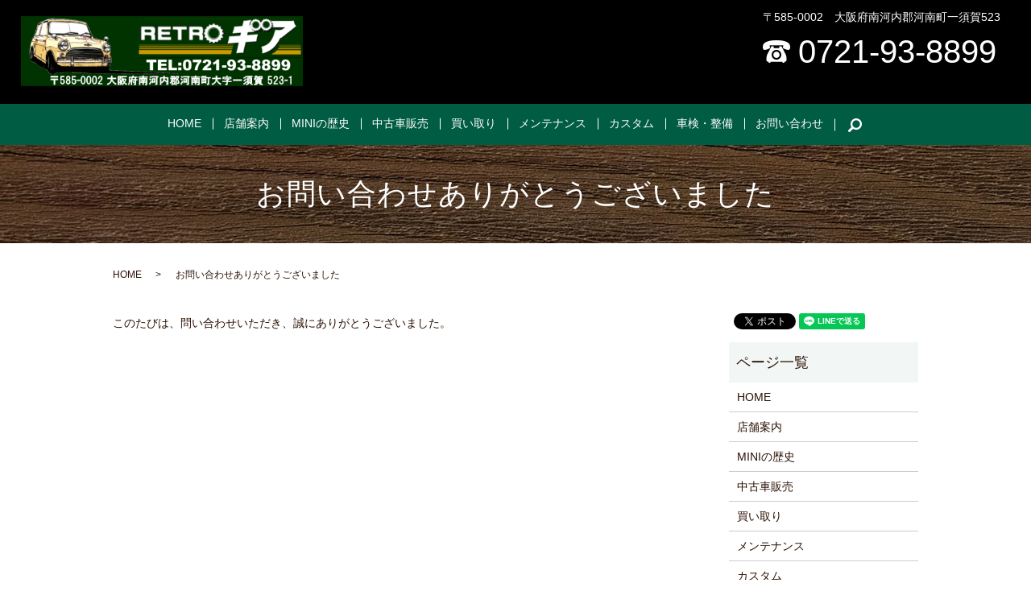

--- FILE ---
content_type: text/html; charset=UTF-8
request_url: https://www.retro-gear.jp/thanks
body_size: 3973
content:

<!DOCTYPE HTML>
<html lang="ja">
<head prefix="og: http://ogp.me/ns# fb: http://ogp.me/ns/fb# article: http://ogp.me/ns/article#">
  <meta charset="utf-8">
  <meta http-equiv="X-UA-Compatible" content="IE=edge,chrome=1">
  <meta name="viewport" content="width=device-width, initial-scale=1">
  <title>お問い合わせありがとうございました</title>
  <meta name='robots' content='max-image-preview:large' />

<!-- All in One SEO Pack 2.10.1 by Michael Torbert of Semper Fi Web Designob_start_detected [-1,-1] -->
<meta name="description"  content="このたびは、問い合わせいただき、誠にありがとうございました。" />

<link rel="canonical" href="https://www.retro-gear.jp/thanks" />
<meta property="og:title" content="お問い合わせありがとうございました" />
<meta property="og:type" content="article" />
<meta property="og:url" content="https://www.retro-gear.jp/thanks" />
<meta property="og:image" content="https://www.retro-gear.jp/wp-content/uploads/logo_ogp.jpg" />
<meta property="og:description" content="このたびは、問い合わせいただき、誠にありがとうございました。" />
<meta property="article:published_time" content="2019-01-27T11:02:24Z" />
<meta property="article:modified_time" content="2019-01-27T11:02:24Z" />
<meta name="twitter:card" content="summary" />
<meta name="twitter:title" content="お問い合わせありがとうございました" />
<meta name="twitter:description" content="このたびは、問い合わせいただき、誠にありがとうございました。" />
<meta name="twitter:image" content="https://www.retro-gear.jp/wp-content/uploads/logo_ogp.jpg" />
<meta itemprop="image" content="https://www.retro-gear.jp/wp-content/uploads/logo_ogp.jpg" />
<!-- /all in one seo pack -->
<link rel='dns-prefetch' href='//s.w.org' />
<link rel='stylesheet' id='wp-block-library-css'  href='https://www.retro-gear.jp/wp-includes/css/dist/block-library/style.min.css?ver=5.7.14' type='text/css' media='all' />
<link rel='stylesheet' id='contact-form-7-css'  href='https://www.retro-gear.jp/wp-content/plugins/contact-form-7/includes/css/styles.css?ver=5.4.1' type='text/css' media='all' />
<script type='text/javascript' src='https://www.retro-gear.jp/wp-content/themes/retro-gear.jp/assets/js/vendor/jquery.min.js?ver=5.7.14' id='jquery-js'></script>
<link rel='shortlink' href='https://www.retro-gear.jp/?p=9' />
<style>.gallery .gallery-item img { width: auto; height: auto; }</style>  <link href="https://fonts.googleapis.com/css?family=Noto+Sans+JP:400,700&amp;subset=japanese" rel="stylesheet" />
  <link href="https://www.retro-gear.jp/wp-content/themes/retro-gear.jp/assets/css/main.css?1769105927" rel="stylesheet" >
  <script src="https://www.retro-gear.jp/wp-content/themes/retro-gear.jp/assets/js/vendor/respond.min.js"></script>
  <meta name="robots" content="noindex">
  <script type="application/ld+json">
  {
    "@context": "http://schema.org",
    "@type": "BreadcrumbList",
    "itemListElement":
    [
      {
      "@type": "ListItem",
      "position": 1,
      "item":
      {
        "@id": "https://www.retro-gear.jp/",
        "name": "RETRO ギア"
      }
    },
{
      "@type": "ListItem",
      "position": 2,
      "item":
      {
        "@id": "https://www.retro-gear.jp/thanks/",
        "name": "お問い合わせありがとうございました"
      }
    }    ]
  }
  </script>


  <script type="application/ld+json">
  {
    "@context": "http://schema.org/",
    "@type": "AutoPartsStore",
    "name": "RETRO ギア",
    "address": "〒585-0002　大阪府南河内郡河南町一須賀523",
    "telephone": "0721-93-8899",
    "faxNumber": "",
    "url": "https://www.retro-gear.jp",
    "email": "info@retro-gear.jp",
    "image": "https://www.retro-gear.jp/wp-content/uploads/logo_ogp.jpg",
    "logo": "https://www.retro-gear.jp/wp-content/uploads/logo_org.png"
  }
  </script>
</head>
<body class="scrollTop">

  <div id="fb-root"></div>
  <script>(function(d, s, id) {
    var js, fjs = d.getElementsByTagName(s)[0];
    if (d.getElementById(id)) return;
    js = d.createElement(s); js.id = id;
    js.src = 'https://connect.facebook.net/ja_JP/sdk.js#xfbml=1&version=v2.12';
    fjs.parentNode.insertBefore(js, fjs);
  }(document, 'script', 'facebook-jssdk'));</script>

  <header>
    <div class="primary_header">
      <div class="container">
        <div class="row">
                    <div class="title">
                          <a href="https://www.retro-gear.jp/">
                <object type="image/svg+xml" data="/wp-content/uploads/logo.svg" alt="RETRO ギア"></object>
              </a>
                      </div>
<div class="hdr_info_wrap">
<div class="hdr_info">
<ul>
<li class="address">〒585-0002　大阪府南河内郡河南町一須賀523</li>
<li class="tel">0721-93-8899</li>
</ul>
</div>
</div>
</div>
</div>
          <nav class="global_nav"><ul><li><a href="https://www.retro-gear.jp/">HOME</a></li>
<li><a href="https://www.retro-gear.jp/shop">店舗案内</a></li>
<li><a href="https://www.retro-gear.jp/mini">MINIの歴史</a></li>
<li><a href="https://www.retro-gear.jp/car_sales">中古車販売</a></li>
<li><a href="https://www.retro-gear.jp/buy">買い取り</a></li>
<li><a href="https://www.retro-gear.jp/maintenance">メンテナンス</a></li>
<li><a href="https://www.retro-gear.jp/custom">カスタム</a></li>
<li><a href="https://www.retro-gear.jp/inspection">車検・整備</a></li>
<li><a href="https://www.retro-gear.jp/contact">お問い合わせ</a></li>

                <li class="gnav_search">
                  <a href="#">search</a>
  <div class="epress_search">
    <form method="get" action="https://www.retro-gear.jp/">
      <input type="text" placeholder="" class="text" name="s" autocomplete="off" value="">
      <input type="submit" value="Search" class="submit">
    </form>
  </div>
  </li>
              </ul>
              <div class="menu_icon">
                <a href="#menu"><span>メニュー開閉</span></a>
              </div></nav>
    </div>
  </header>

  <main>
              <h1 class="wow" style="">
      お問い合わせありがとうございました            </h1>

    
    <div class="bread_wrap">
      <div class="container gutters">
        <div class="row bread">
              <ul class="col span_12">
              <li><a href="https://www.retro-gear.jp">HOME</a></li>
                      <li>お問い合わせありがとうございました</li>
                  </ul>
          </div>
      </div>
    </div>
    <section>
      <div class="container gutters">
        <div class="row">
                    <div class="col span_9 column_main">
                  <p>このたびは、問い合わせいただき、誠にありがとうございました。</p>              </div>
          <div class="col span_3 column_sub">
            <div>
<style>
.share_button {
  letter-spacing: -.40em;
  padding-top: 30px;
  margin-bottom: 7%;
}
.share_button > * {
  letter-spacing: normal;
  vertical-align: bottom;
  margin:0 2px;
}
.column_sub .share_button {
  margin-top: 0;
  padding-top: 0;
}
</style>
  <div class="container share_button">
    <!-- Facebook -->
    <div class="fb-share-button" data-href="https://www.retro-gear.jp/thanks" data-layout="button" data-size="small" data-mobile-iframe="false"><a class="fb-xfbml-parse-ignore" target="_blank" href="https://www.facebook.com/sharer/sharer.php?u=http%3A%2F%2Fwww.%2F&amp;src=sdkpreparse">シェア</a></div>
    <!-- Twitter -->
    <a href="https://twitter.com/share" class="twitter-share-button" data-lang="ja">ツイート</a>
    <script>!function(d,s,id){var js,fjs=d.getElementsByTagName(s)[0],p=/^http:/.test(d.location)?'http':'https';if(!d.getElementById(id)){js=d.createElement(s);js.id=id;js.src=p+'://platform.twitter.com/widgets.js';fjs.parentNode.insertBefore(js,fjs);}}(document,'script','twitter-wjs');</script>
    <!-- LINE -->
    <div class="line-it-button" data-lang="ja" data-type="share-a" data-url="https://www.retro-gear.jp/thanks" style="display: none;"></div>
    <script src="https://d.line-scdn.net/r/web/social-plugin/js/thirdparty/loader.min.js" async="async" defer="defer"></script>
  </div>
</div>
<div class="sidebar">
  <div class="widget_wrap"><p class="widget_header">ページ一覧</p>
			<ul>
				<li class="page_item page-item-10"><a href="https://www.retro-gear.jp/">HOME</a></li>
<li class="page_item page-item-26"><a href="https://www.retro-gear.jp/shop">店舗案内</a></li>
<li class="page_item page-item-24"><a href="https://www.retro-gear.jp/mini">MINIの歴史</a></li>
<li class="page_item page-item-15"><a href="https://www.retro-gear.jp/car_sales">中古車販売</a></li>
<li class="page_item page-item-13"><a href="https://www.retro-gear.jp/buy">買い取り</a></li>
<li class="page_item page-item-22"><a href="https://www.retro-gear.jp/maintenance">メンテナンス</a></li>
<li class="page_item page-item-17"><a href="https://www.retro-gear.jp/custom">カスタム</a></li>
<li class="page_item page-item-20"><a href="https://www.retro-gear.jp/inspection">車検・整備</a></li>
<li class="page_item page-item-8"><a href="https://www.retro-gear.jp/contact">お問い合わせ</a></li>
<li class="page_item page-item-11"><a href="https://www.retro-gear.jp/policy">プライバシーポリシー</a></li>
<li class="page_item page-item-12"><a href="https://www.retro-gear.jp/sitemap">サイトマップ</a></li>
			</ul>

			</div><div class="widget_wrap"><p class="widget_header">カテゴリー</p>
			<ul>
					<li class="cat-item cat-item-2"><a href="https://www.retro-gear.jp/category/news">お知らせ</a>
</li>
			</ul>

			</div>
		<div class="widget_wrap">
		<p class="widget_header">最近の投稿</p>
		<ul>
											<li>
					<a href="https://www.retro-gear.jp/news/7">ホームページをリニューアルしました。</a>
									</li>
					</ul>

		</div><div class="widget_text widget_wrap"><div class="textwidget custom-html-widget">    <div class="row" style="padding-bottom:1em;">
     <div class="col span_12">
       <figure>
         <a href="https://minkara.carview.co.jp/smart/userid/647328/blog/" target="_blank" rel="noopener">
           <img src="/wp-content/uploads/shop_002.gif" alt="みんカラ">
         </a>
       </figure>
     </div>
    </div>
</div></div><div class="widget_text widget_wrap"><div class="textwidget custom-html-widget">    <div class="row">
     <div class="col span_12">
       <figure>
         <a href="https://www.goo-net.com/usedcar_shop/0707318/stock.html" target="_blank" rel="noopener">
           <img src="/wp-content/uploads/shop_003.gif" alt="グーネット">
         </a>
       </figure>
     </div>
    </div>
</div></div>1</div>
          </div>
                  </div>
      </div>
    </section>

  </main>
<footer>    <div class="footer_nav_wrap">
      <div class="container">
        <div class="row">
        <nav class="col span_12 pc-only"><ul><li><a href="https://www.retro-gear.jp/">HOME</a></li>
<li><a href="https://www.retro-gear.jp/shop">店舗案内</a></li>
<li><a href="https://www.retro-gear.jp/mini">MINIの歴史</a></li>
<li><a href="https://www.retro-gear.jp/car_sales">中古車販売</a></li>
<li><a href="https://www.retro-gear.jp/buy">買い取り</a></li>
<li><a href="https://www.retro-gear.jp/maintenance">メンテナンス</a></li>
<li><a href="https://www.retro-gear.jp/custom">カスタム</a></li>
<li><a href="https://www.retro-gear.jp/inspection">車検・整備</a></li>
<li><a href="https://www.retro-gear.jp/contact">お問い合わせ</a></li>
<li><a href="https://www.retro-gear.jp/policy">プライバシーポリシー</a></li>
<li><a href="https://www.retro-gear.jp/sitemap">サイトマップ</a></li>
</ul></nav>        </div>
      </div>
    </div>
    <div class="footer_copyright_wrap">
      <div class="container">
        <div class="row">
          <div class="col span_12">
            <p>Copyright &copy; RETRO ギア All Rights Reserved.<br>
              【掲載の記事・写真・イラストなどの無断複写・転載を禁じます】</p>
          </div>
        </div>
      </div>
    </div>
    <p class="pagetop"><a href="#top"></a></p>
  </footer>

  <script src="https://www.retro-gear.jp/wp-content/themes/retro-gear.jp/assets/js/vendor/bundle.js"></script>
  <script src="https://www.retro-gear.jp/wp-content/themes/retro-gear.jp/assets/js/main.js?"></script>

  <script type='text/javascript' src='https://www.retro-gear.jp/wp-includes/js/dist/vendor/wp-polyfill.min.js?ver=7.4.4' id='wp-polyfill-js'></script>
<script type='text/javascript' id='wp-polyfill-js-after'>
( 'fetch' in window ) || document.write( '<script src="https://www.retro-gear.jp/wp-includes/js/dist/vendor/wp-polyfill-fetch.min.js?ver=3.0.0"></scr' + 'ipt>' );( document.contains ) || document.write( '<script src="https://www.retro-gear.jp/wp-includes/js/dist/vendor/wp-polyfill-node-contains.min.js?ver=3.42.0"></scr' + 'ipt>' );( window.DOMRect ) || document.write( '<script src="https://www.retro-gear.jp/wp-includes/js/dist/vendor/wp-polyfill-dom-rect.min.js?ver=3.42.0"></scr' + 'ipt>' );( window.URL && window.URL.prototype && window.URLSearchParams ) || document.write( '<script src="https://www.retro-gear.jp/wp-includes/js/dist/vendor/wp-polyfill-url.min.js?ver=3.6.4"></scr' + 'ipt>' );( window.FormData && window.FormData.prototype.keys ) || document.write( '<script src="https://www.retro-gear.jp/wp-includes/js/dist/vendor/wp-polyfill-formdata.min.js?ver=3.0.12"></scr' + 'ipt>' );( Element.prototype.matches && Element.prototype.closest ) || document.write( '<script src="https://www.retro-gear.jp/wp-includes/js/dist/vendor/wp-polyfill-element-closest.min.js?ver=2.0.2"></scr' + 'ipt>' );( 'objectFit' in document.documentElement.style ) || document.write( '<script src="https://www.retro-gear.jp/wp-includes/js/dist/vendor/wp-polyfill-object-fit.min.js?ver=2.3.4"></scr' + 'ipt>' );
</script>
<script type='text/javascript' id='contact-form-7-js-extra'>
/* <![CDATA[ */
var wpcf7 = {"api":{"root":"https:\/\/www.retro-gear.jp\/wp-json\/","namespace":"contact-form-7\/v1"}};
/* ]]> */
</script>
<script type='text/javascript' src='https://www.retro-gear.jp/wp-content/plugins/contact-form-7/includes/js/index.js?ver=5.4.1' id='contact-form-7-js'></script>
</body>
</html>


--- FILE ---
content_type: image/svg+xml
request_url: https://www.retro-gear.jp/wp-content/uploads/logo.svg
body_size: 267141
content:
<?xml version="1.0" encoding="utf-8"?>
<!-- Generator: Adobe Illustrator 23.0.0, SVG Export Plug-In . SVG Version: 6.00 Build 0)  -->
<svg version="1.1" id="レイヤー_1" xmlns="http://www.w3.org/2000/svg" xmlns:xlink="http://www.w3.org/1999/xlink" x="0px"
	 y="0px" viewBox="0 0 1000 248" style="enable-background:new 0 0 1000 248;" xml:space="preserve">
<image style="overflow:visible;" width="1000" height="248" xlink:href="[data-uri]
ngEGAAMAAAABAAIAAAESAAMAAAABAAEAAAEVAAMAAAABAAMAAAEaAAUAAAABAAAApAEbAAUAAAAB
AAAArAEoAAMAAAABAAIAAAExAAIAAAAiAAAAtAEyAAIAAAAUAAAA1odpAAQAAAABAAAA7AAAASQA
CAAIAAgACvyAAAAnEAAK/IAAACcQQWRvYmUgUGhvdG9zaG9wIENDIDIwMTcgKFdpbmRvd3MpADIw
MTk6MDI6MTUgMTA6NTQ6NDIAAAAABJAAAAcAAAAEMDIyMaABAAMAAAAB//8AAKACAAQAAAABAAAD
6KADAAQAAAABAAAA+AAAAAAAAAAGAQMAAwAAAAEABgAAARoABQAAAAEAAAFyARsABQAAAAEAAAF6
ASgAAwAAAAEAAgAAAgEABAAAAAEAAAGCAgIABAAAAAEAABAhAAAAAAAAAEgAAAABAAAASAAAAAH/
2P/tAAxBZG9iZV9DTQAC/+4ADkFkb2JlAGSAAAAAAf/bAIQADAgICAkIDAkJDBELCgsRFQ8MDA8V
GBMTFRMTGBEMDAwMDAwRDAwMDAwMDAwMDAwMDAwMDAwMDAwMDAwMDAwMDAENCwsNDg0QDg4QFA4O
DhQUDg4ODhQRDAwMDAwREQwMDAwMDBEMDAwMDAwMDAwMDAwMDAwMDAwMDAwMDAwMDAwM/8AAEQgA
KACgAwEiAAIRAQMRAf/dAAQACv/EAT8AAAEFAQEBAQEBAAAAAAAAAAMAAQIEBQYHCAkKCwEAAQUB
AQEBAQEAAAAAAAAAAQACAwQFBgcICQoLEAABBAEDAgQCBQcGCAUDDDMBAAIRAwQhEjEFQVFhEyJx
gTIGFJGhsUIjJBVSwWIzNHKC0UMHJZJT8OHxY3M1FqKygyZEk1RkRcKjdDYX0lXiZfKzhMPTdePz
RieUpIW0lcTU5PSltcXV5fVWZnaGlqa2xtbm9jdHV2d3h5ent8fX5/cRAAICAQIEBAMEBQYHBwYF
NQEAAhEDITESBEFRYXEiEwUygZEUobFCI8FS0fAzJGLhcoKSQ1MVY3M08SUGFqKygwcmNcLSRJNU
oxdkRVU2dGXi8rOEw9N14/NGlKSFtJXE1OT0pbXF1eX1VmZ2hpamtsbW5vYnN0dXZ3eHl6e3x//a
AAwDAQACEQMRAD8A8+XbdG+orP2Fb1zNcy22rGGfViHc5j6ttltVd+30tjrvR9219+yv+WuW6L0x
3Vuq4/Tw7Y25022fuVNHqX2d/o1NXr9QdkdPGNW19dHVGDHbU6iGsrFZq9F2Rj33fZ6/s1Xsdv8A
56zfX/OMqVYULJPkGLl8fFciL6BBV/i66LbRVY6jHZY5jS8eidoJE+1vr/8AVPe9Cs/xX9DtscC2
thAB/RttYNSfDLVuzH6/iObVf1DIrwqWBtOWx9D77nvftqovx7sK9r8muvZXV9n2fafp3fpULHwb
Oq1OyqevdRZYyWPqtLcc7hy70qqmNrrf/g/0Vql9B11rzLNw+EfsDyH1v/xdt6F0p3U8a11ra7Gt
tZMgMedgeJbvb+kNbP5y1cQvZus9M61nUWYj89ltV9bqmNuLWN3ub6Yre/FLGWb/AOc/TUPf638x
6C4bK/xa9fryduMGZOO5x2lj2CwVjXc5lrq8f1G1/wDdj0/U/wAIo5CP6LDlwk0Yjzp5JJFy66qs
m2qlz3VseWtNrQ1+na1lbra22N+i7ZY9CTTowEUadDpPQer9Z9b9mUC/7MGuvJsrrDQ8uFfuyH1f
S9N6tWfU76zVZuLgvwoyc5r3YrBbSQ8VAPu22ttNTdjXfnvRvq117C6P03rNeRVTk35leO3Fxsmo
3UWGux7rBe1pbt2Nf6le5301tYH106N9r+rmVkMqwv2azPbmY2JQ5tFZyPbjHHpG/f60b7dr3/pF
IIxIFnVkjGBAs6vPWfU/6yVPpY/FrDsl/pUxkYzgX7LL9u5t5az9FTZ7np836m/Wbp9H2jMw21VS
wT61DiTY9tFW1ldznu322Mai/WPJ6FlYVYwcnEtuZYJrxul/YCWlrg51mR6lnqMZ/oVHrPV+nZmV
9X7qHEt6Zg4eNlEsILX0P3XNZuj1Pb+4lwxUYw8ei+R9R/rXj1XXXYIDMZjrbtt2O5zWMG97vTZc
6z6P8lSxvqdlPxqLs7qGD0u3NYH4WNmWbbLGuLdllgY1/wBnqsr3+m9/v9T9D6X+j28j68dHyOqd
bH2bEoxM3EyKMXqNOM5uXY+xjGV/aH7nO2Pdv+nSz6FW9Veq4PR/rXbT1mvrGH031KKqs/Eyj6b6
XVNZTZ9mr9jbqPe30tuyn/wRHhj01TwR6ep5XPwszpuXbhZ1RoyaDFlbgNO+5rh7Xsd+ZYz2Lqvq
v/i66v1DMw8jqmN6XR72eq+xtrBY5jqy/H2Mr32M32Oq37vzEDIr6Z9bvri3HpyDR0xlAqdm2BrH
mvGr2DIs9b09zr7fTZ+m/S/5i9P6HVj0uvy/2+/qtdFey5rn4/oVARZvczDqqbS9rG/4R/8ANpRg
LJ6dEwxiydwDo8b1v6mYHTep4uLjdGN/TsskZmc6+wnFqbtb9obcbG1YzmNbZmvsy67aLf6JWs+z
ovQqrLh1LAbhdAx/QGD1qu8i3KNzqq97rCbacv1qPtGe+rGxGfYfs/pKx9cj9T7ek5VlHWr+s9Sc
4HFptynXVsNljDa6umrbjsZVVu9n0P0bFyv1V+r9v1g63j4LGTQ14szLOzKQZt92ux97R6NX8tE0
DVbplQkBw3b2vSvqd/i36xkOxumZ+XlWsbveGOdDWju+x2O2tn9py5n699B6R0DqtWF0vI9b9FOT
S92+2p87mG1wa1rPXpez06vp/o/U/wALWut+v/8AjDvwb7uh9FcGZDIblZoMmskbnUY7Y2+vtLPU
v/wP836fr/zPlznl7nPe4ue8lznOMkuJlznOd7nOcmzMRoBqtyGIFAav/9DjOkZdmHkOtrc5hIay
zads1Gyt2RXY8lu2q2tnp2L1DqnUcLpnS7OsUAEYFbHtbT7d5fGPRR6jJ21v3/S9P6H6Wp68gIa4
bXAOaeQZ/grOP1TqeNh2dPrs9bBt2zRZ7iwMsbkfoZ/lV/Q/656XrenaqcsYyGGtGJ/xoreWziMT
A9X0P9s4v1i+plfU+ouY0Ylwe/He4vBvr3Vek1tlldtrLabt2z7XV6P8/wCt+jWbnfW3P6XkXYnS
LKKKmuHr5eNSBXbZDG/oK/01DKG7fTZt/nbfWXI/V36w4/SLnV52M3qGE+XsqO2arXhrXX1+qy1j
n+kz0ns/PW3d9dvq1dfS6zpTzU0OFnsoBmG7D6bK2V5H0Nn6z/N/zlX6RSxgYEipSjrL94eDMTxD
oC1M765/WDIsY/KyacgVHdV9oorfBkO9gfv2btjVeo/xg9b6kT0zqmWwYmY01WZDGhj6iRNeW19D
WbWUWN/T7v8AAb1On68fVOsl/wCzr22AQHNqxR/6LQcv65fVO+r02dMuY57mm2xrcatxAPu2urp+
m5h2ok3p7ZHjpoiq/Saf1uuryerNzKiHsyqK7Q8PdYDO5s+raymxz/b+l301bLP0f8tYqsZmcM+3
1mDbXL/Src4FzGF7nMY/j3bf5DFXDSY26zxGqZIG9dWnl+eVDS3X6Pd0avFeM/JfTabCQ1tReNkN
h27+tvV37X9Vv+51n/bBXPVOsqtruawOdW4Pa17Q9hLTuh9bvZZXp72OXd09Q6Df1zodV1XS68Kz
prcnOc2rGraM11V7H033Ob6dTmvcz9Vu+hb6f6NQHlBORkck42dhwV/0GbFmqIjwQ0014v8AvnG+
1/Vf/udZ/wBsFI5X1XHOdZ/2wVeuxOnZ2H1bH9fpmNl2DBOE+7IwWw1r7nZbWZPTacbG9T/S+nT6
3pel6vs9FP8AV7H6BivDbXdO+1Pr6e+x2TfVkVmr17Gdb9N+UxmLi5D8b092H+kvZjfzFvqIfcB/
ncn/ADP/AFWvGY/uQ/5//ftD7X9V5j7dZPh6BTfavqsdfttmnf7OUSzP6Y3pdmNh1dPu+1dS+zdP
bfTWx9WDU82NyM3LmvMY3L9SjGfbkf8AaWq+31fVWlm39Bx/rD0dt9HSs6rea8jMx31V44L7aLfV
sxMR7mNx+nY3q4mJ+0LP0/8AP3fzH6RfcI/57J/43/6rV739SH/P/wC/cizJ+q+xx+1vsIBc1rqN
CQPaPd/KRuj/AFt6b0r6l9Q6HXXa7qXU/V3WhtYpaLWtxtvqer6ztuOzf/Mfzqh0UdCr6rkWvvrs
vubmMprtqpbTjv3POFl41udczp+c/a1npY132Wr9N/PfoffqWn6unqXWmYruls6LZ9obW4+j6rbv
stW22uu9v2u/A+2tt+wM6RYz9b9TZ+g9NT4MHtXU5Sv9/h/7mMFkpmVGoxrT03/3ReEJERIE6DVd
0P8AGPj4PR8fpX1ew6un5BqY3MznsaxjbdgZdfVjUC11ztw3etkf9sXKP1UZ9UqcLJZkZOJlNfbF
lufVXRa2n7Nc6XY+TbfbkYzc30P0fTLsfN+0/pPW9D9GiUW/VdnT+j/aK8G8VP6fvY5+M0vc6q1n
UPUbUz7bR6F7qcjP/a9n2XJsq9P9ApYxIGh3WQiY6gjVxqrPqyysB/VH22OJdZa+h7i97juseXOO
73OUcu36unFuFOaX3Gt3ps9BzZdHsbv/ADfcuixrPqwOrtY52C532fBOdkvbghheLbf2jV9nss/Z
/wCsYbqvt1nTMi63H2V+j9psXB5v2T7bk/YZGH61n2UOmfR3u+zzv9/8zs+mqkuTo8RzZJG7/wAn
/wCq2Seao/zcO36f/fv/0fPkte2h7FZaSqtJ72pn1QOP0dzcYC/Jc85gNpr1qrspe2+y3qHpU/a8
z0baf6Bvq/w9Cn9h+rDcbazIodeaMoHJF7tgcyys0ZX2V2XTe79F61GPi/z/APhGYnV6qftlvn6S
l86Z/Onu8PC+q9mLQ63IbY9zQd99voWPm5zM45OML7W4lnT8IVX9Or9T9et/7nf0asWfh/V6np+U
/DbTY9tVfoPbkTZudda2rI+zOs+ndg1139Tp2WPxrrqKKcTE33WY/EpJdNKV00p7vC6R9WbaOlty
mNOZbfQ/OrdmVaY1zqGb3sZRU1rfbe77HTls6jg15VWRlW3V/wBG1MroH1Hq6mz34v7Prxrbniu/
eDdWaPSxnWNysjIubbV9our2VYf6Gz+c9n6HzBJH7Ej6PqOB0D6gOv6hRc5rLK8l+Phl2QWktrbi
epY1zHvrcx2RkWs9Rz/6L6n+gt9LPo6X9Ur+lY49SludY/Bryy297XVC81/aLPUssfhWP2C71PSp
u+xf4b07Kl58kjqk2+m9M6R9R8vNrs3t+yZGNeRTZmOri+l+HisuDrRjZFf2h1mZcz1t/q4/6X7P
XZ6mJQP9mfUpuRniw4xh97sCkZFr9zaqW2ta+6m/0qvTubZvfkWfrF/q14nrVeivNkkD9EH6Pp46
P9QWYHTb7H1+qH0jqgOTZ7W21+raHNa7/B2/o6/RVF/T/qXX1pr3hzeiGt9tlrMsODQ6zIoxAyj0
bM671W0VXfZq/wBYp9f1cmz7PV+k8+SQ060jTrT3mN076qV9K6g/OgZmM5rKYy32+6wvOO1tuHh/
ZbmvqZ6ll2PXkf4P1fsSzMHE6DZmYrHZN97XPHr131V4lYaGuc/9c+3Xbfc392v1f8HZ6i5ZJA1p
stNabPq7ehf4vz1049rqG9NZhtL8luW4VtyheaLK32vuLm2217Ntf82yr1f+NXNU4XRnZPWab6q6
DTeG4TX5AG1jX3NdRXe+9nquyNuPS3N9HqFWJv8AXvp9D9YZxqSJrw6rjXhuXter4H1cpw8o49ld
V1WS1lLsez7QXtFNnrMqx3ZW5uG7LZTbj5L/AFH14+R+lyb8jfhU5XV2YTOo2twAG4u2p1bW2G0N
LqqrLWeu73WbL3WsXPpJstuiydV0f//Z/+0ZKlBob3Rvc2hvcCAzLjAAOEJJTQQEAAAAAAAHHAIA
AAIAAAA4QklNBCUAAAAAABDo8VzzL8EYoaJ7Z63FZNW6OEJJTQQ6AAAAAADXAAAAEAAAAAEAAAAA
AAtwcmludE91dHB1dAAAAAUAAAAAUHN0U2Jvb2wBAAAAAEludGVlbnVtAAAAAEludGUAAAAASW1n
IAAAAA9wcmludFNpeHRlZW5CaXRib29sAAAAAAtwcmludGVyTmFtZVRFWFQAAAABAAAAAAAPcHJp
bnRQcm9vZlNldHVwT2JqYwAAAAVoIWtjii1bmgAAAAAACnByb29mU2V0dXAAAAABAAAAAEJsdG5l
bnVtAAAADGJ1aWx0aW5Qcm9vZgAAAAlwcm9vZkNNWUsAOEJJTQQ7AAAAAAItAAAAEAAAAAEAAAAA
ABJwcmludE91dHB1dE9wdGlvbnMAAAAXAAAAAENwdG5ib29sAAAAAABDbGJyYm9vbAAAAAAAUmdz
TWJvb2wAAAAAAENybkNib29sAAAAAABDbnRDYm9vbAAAAAAATGJsc2Jvb2wAAAAAAE5ndHZib29s
AAAAAABFbWxEYm9vbAAAAAAASW50cmJvb2wAAAAAAEJja2dPYmpjAAAAAQAAAAAAAFJHQkMAAAAD
AAAAAFJkICBkb3ViQG/gAAAAAAAAAAAAR3JuIGRvdWJAb+AAAAAAAAAAAABCbCAgZG91YkBv4AAA
AAAAAAAAAEJyZFRVbnRGI1JsdAAAAAAAAAAAAAAAAEJsZCBVbnRGI1JsdAAAAAAAAAAAAAAAAFJz
bHRVbnRGI1B4bEBSAAAAAAAAAAAACnZlY3RvckRhdGFib29sAQAAAABQZ1BzZW51bQAAAABQZ1Bz
AAAAAFBnUEMAAAAATGVmdFVudEYjUmx0AAAAAAAAAAAAAAAAVG9wIFVudEYjUmx0AAAAAAAAAAAA
AAAAU2NsIFVudEYjUHJjQFkAAAAAAAAAAAAQY3JvcFdoZW5QcmludGluZ2Jvb2wAAAAADmNyb3BS
ZWN0Qm90dG9tbG9uZwAAAAAAAAAMY3JvcFJlY3RMZWZ0bG9uZwAAAAAAAAANY3JvcFJlY3RSaWdo
dGxvbmcAAAAAAAAAC2Nyb3BSZWN0VG9wbG9uZwAAAAAAOEJJTQPtAAAAAAAQAEgAAAABAAIASAAA
AAEAAjhCSU0EJgAAAAAADgAAAAAAAAAAAAA/gAAAOEJJTQQNAAAAAAAEAAAAHjhCSU0EGQAAAAAA
BAAAAB44QklNA/MAAAAAAAkAAAAAAAAAAAEAOEJJTScQAAAAAAAKAAEAAAAAAAAAAjhCSU0D9QAA
AAAASAAvZmYAAQBsZmYABgAAAAAAAQAvZmYAAQChmZoABgAAAAAAAQAyAAAAAQBaAAAABgAAAAAA
AQA1AAAAAQAtAAAABgAAAAAAAThCSU0D+AAAAAAAcAAA/////////////////////////////wPo
AAAAAP////////////////////////////8D6AAAAAD/////////////////////////////A+gA
AAAA/////////////////////////////wPoAAA4QklNBAgAAAAAABAAAAABAAACQAAAAkAAAAAA
OEJJTQQeAAAAAAAEAAAAADhCSU0EGgAAAAADQwAAAAYAAAAAAAAAAAAAAPgAAAPoAAAABwBMAE8A
RwBPAF8AMQAxAAAAAQAAAAAAAAAAAAAAAAAAAAAAAAABAAAAAAAAAAAAAAPoAAAA+AAAAAAAAAAA
AAAAAAAAAAABAAAAAAAAAAAAAAAAAAAAAAAAABAAAAABAAAAAAAAbnVsbAAAAAIAAAAGYm91bmRz
T2JqYwAAAAEAAAAAAABSY3QxAAAABAAAAABUb3AgbG9uZwAAAAAAAAAATGVmdGxvbmcAAAAAAAAA
AEJ0b21sb25nAAAA+AAAAABSZ2h0bG9uZwAAA+gAAAAGc2xpY2VzVmxMcwAAAAFPYmpjAAAAAQAA
AAAABXNsaWNlAAAAEgAAAAdzbGljZUlEbG9uZwAAAAAAAAAHZ3JvdXBJRGxvbmcAAAAAAAAABm9y
aWdpbmVudW0AAAAMRVNsaWNlT3JpZ2luAAAADWF1dG9HZW5lcmF0ZWQAAAAAVHlwZWVudW0AAAAK
RVNsaWNlVHlwZQAAAABJbWcgAAAABmJvdW5kc09iamMAAAABAAAAAAAAUmN0MQAAAAQAAAAAVG9w
IGxvbmcAAAAAAAAAAExlZnRsb25nAAAAAAAAAABCdG9tbG9uZwAAAPgAAAAAUmdodGxvbmcAAAPo
AAAAA3VybFRFWFQAAAABAAAAAAAAbnVsbFRFWFQAAAABAAAAAAAATXNnZVRFWFQAAAABAAAAAAAG
YWx0VGFnVEVYVAAAAAEAAAAAAA5jZWxsVGV4dElzSFRNTGJvb2wBAAAACGNlbGxUZXh0VEVYVAAA
AAEAAAAAAAlob3J6QWxpZ25lbnVtAAAAD0VTbGljZUhvcnpBbGlnbgAAAAdkZWZhdWx0AAAACXZl
cnRBbGlnbmVudW0AAAAPRVNsaWNlVmVydEFsaWduAAAAB2RlZmF1bHQAAAALYmdDb2xvclR5cGVl
bnVtAAAAEUVTbGljZUJHQ29sb3JUeXBlAAAAAE5vbmUAAAAJdG9wT3V0c2V0bG9uZwAAAAAAAAAK
bGVmdE91dHNldGxvbmcAAAAAAAAADGJvdHRvbU91dHNldGxvbmcAAAAAAAAAC3JpZ2h0T3V0c2V0
bG9uZwAAAAAAOEJJTQQoAAAAAAAMAAAAAj/wAAAAAAAAOEJJTQQRAAAAAAABAQA4QklNBBQAAAAA
AAQAAAABOEJJTQQMAAAAABA9AAAAAQAAAKAAAAAoAAAB4AAASwAAABAhABgAAf/Y/+0ADEFkb2Jl
X0NNAAL/7gAOQWRvYmUAZIAAAAAB/9sAhAAMCAgICQgMCQkMEQsKCxEVDwwMDxUYExMVExMYEQwM
DAwMDBEMDAwMDAwMDAwMDAwMDAwMDAwMDAwMDAwMDAwMAQ0LCw0ODRAODhAUDg4OFBQODg4OFBEM
DAwMDBERDAwMDAwMEQwMDAwMDAwMDAwMDAwMDAwMDAwMDAwMDAwMDAz/wAARCAAoAKADASIAAhEB
AxEB/90ABAAK/8QBPwAAAQUBAQEBAQEAAAAAAAAAAwABAgQFBgcICQoLAQABBQEBAQEBAQAAAAAA
AAABAAIDBAUGBwgJCgsQAAEEAQMCBAIFBwYIBQMMMwEAAhEDBCESMQVBUWETInGBMgYUkaGxQiMk
FVLBYjM0coLRQwclklPw4fFjczUWorKDJkSTVGRFwqN0NhfSVeJl8rOEw9N14/NGJ5SkhbSVxNTk
9KW1xdXl9VZmdoaWprbG1ub2N0dXZ3eHl6e3x9fn9xEAAgIBAgQEAwQFBgcHBgU1AQACEQMhMRIE
QVFhcSITBTKBkRShsUIjwVLR8DMkYuFygpJDUxVjczTxJQYWorKDByY1wtJEk1SjF2RFVTZ0ZeLy
s4TD03Xj80aUpIW0lcTU5PSltcXV5fVWZnaGlqa2xtbm9ic3R1dnd4eXp7fH/9oADAMBAAIRAxEA
PwDz5dt0b6is/YVvXM1zLbasYZ9WIdzmPq22W1V37fS2Ou9H3bX37K/5a5bovTHdW6rj9PDtjbnT
bZ+5U0epfZ3+jU1ev1B2R08Y1bX10dUYMdtTqIaysVmr0XZGPfd9nr+zVex2/wDnrN9f84ypVhQs
k+QYuXx8VyIvoEFX+LrottFVjqMdljmNLx6J2gkT7W+v/wBU970Kz/Ff0O2xwLa2EAH9G21g1J8M
tW7Mfr+I5tV/UMivCpYG05bH0Pvue9+2qi/Huwr2vya69ldX2fZ9p+nd+lQsfBs6rU7Kp691FljJ
Y+q0txzuHLvSqqY2ut/+D/RWqX0HXWvMs3D4R+wPIfW//F23oXSndTxrXWtrsa21kyAx52B4lu9v
6Q1s/nLVxC9m6z0zrWdRZiPz2W1X1uqY24tY3e5vpit78UsZZv8A5z9NQ9/rfzHoLhsr/Fr1+vJ2
4wZk47nHaWPYLBWNdzmWurx/UbX/AN2PT9T/AAijkI/osOXCTRiPOnkkkXLrqqybaqXPdWx5a02t
DX6drWVutrbY36Ltlj0JNOjARRp0Ok9B6v1n1v2ZQL/swa68myusNDy4V+7IfV9L03q1Z9TvrNVm
4uC/CjJzmvdisFtJDxUA+7ba201N2Nd+e9G+rXXsLo/Tes15FVOTfmV47cXGyajdRYa7HusF7Wlu
3Y1/qV7nfTW1gfXTo32v6uZWQyrC/ZrM9uZjYlDm0VnI9uMcekb9/rRvt2vf+kUgjEgWdWSMYECz
q89Z9T/rJU+lj8WsOyX+lTGRjOBfssv27m3lrP0VNnuenzfqb9Zun0faMzDbVVLBPrUOJNj20VbW
V3Oe7fbYxqL9Y8noWVhVjBycS25lgmvG6X9gJaWuDnWZHqWeoxn+hUes9X6dmZX1fuocS3pmDh42
USwgtfQ/dc1m6PU9v7iXDFRjDx6L5H1H+tePVdddggMxmOtu23Y7nNYwb3u9NlzrPo/yVLG+p2U/
GouzuoYPS7c1gfhY2ZZtssa4t2WWBjX/AGeqyvf6b3+/1P0Ppf6PbyPrx0fI6p1sfZsSjEzcTIox
eo04zm5dj7GMZX9ofuc7Y92/6dLPoVb1V6rg9H+tdtPWa+sYfTfUoqqz8TKPpvpdU1lNn2av2Nuo
97fS27Kf/BEeGPTVPBHp6nlc/CzOm5duFnVGjJoMWVuA077muHtex35ljPYuq+q/+Lrq/UMzDyOq
Y3pdHvZ6r7G2sFjmOrL8fYyvfYzfY6rfu/MQMivpn1u+uLcenINHTGUCp2bYGsea8avYMiz1vT3O
vt9Nn6b9L/mL0/odWPS6/L/b7+q10V7Lmufj+hUBFm9zMOqptL2sb/hH/wA2lGAsnp0TDGLJ3AOj
xvW/qZgdN6ni4uN0Y39OyyRmZzr7CcWpu1v2htxsbVjOY1tma+zLrtot/olaz7Oi9CqsuHUsBuF0
DH9AYPWq7yLco3Oqr3usJtpy/Wo+0Z76sbEZ9h+z+krH1yP1Pt6TlWUdav6z1JzgcWm3KddWw2WM
Nrq6atuOxlVW72fQ/RsXK/VX6v2/WDrePgsZNDXizMs7MpBm33a7H3tHo1fy0TQNVumVCQHDdva9
K+p3+LfrGQ7G6Zn5eVaxu94Y50NaO77HY7a2f2nLmfr30HpHQOq1YXS8j1v0U5NL3b7anzuYbXBr
Ws9el7PTq+n+j9T/AAta636//wCMO/Bvu6H0VwZkMhuVmgyayRudRjtjb6+0s9S//A/zfp+v/M+X
OeXuc97i57yXOc4yS4mXOc53uc5ybMxGgGq3IYgUBq//0OM6Rl2YeQ62tzmEhrLNp2zUbK3ZFdjy
W7ara2enYvUOqdRwumdLs6xQARgVse1tPt3l8Y9FHqMnbW/f9L0/ofpanryAhrhtcA5p5Bn+Cs4/
VOp42HZ0+uz1sG3bNFnuLAyxuR+hn+VX9D/rnpet6dqpyxjIYa0Yn/Git5bOIxMD1fQ/2zi/WL6m
V9T6i5jRiXB78d7i8G+vdV6TW2WV22stpu3bPtdXo/z/AK36NZud9bc/peRdidIsooqa4evl41IF
dtkMb+gr/TUMobt9Nm3+dt9Zcj9XfrDj9IudXnYzeoYT5eyo7ZqteGtdfX6rLWOf6TPSez89bd31
2+rV19LrOlPNTQ4WeygGYbsPpsrZXkfQ2frP83/OVfpFLGBgSKlKOsv3h4MxPEOgLUzvrn9YMixj
8rJpyBUd1X2iit8GQ72B+/Zu2NV6j/GD1vqRPTOqZbBiZjTVZkMaGPqJE15bX0NZtZRY39Pu/wAB
vU6frx9U6yX/ALOvbYBAc2rFH/otBy/rl9U76vTZ0y5jnuabbGtxq3EA+7a6un6bmHaiTentkeOm
iKr9Jp/W66vJ6s3MqIezKortDw91gM7mz6trKbHP9v6XfTVss/R/y1iqxmZwz7fWYNtcv9KtzgXM
YXucxj+Pdt/kMVcNJjbrPEapkgb11aeX55UNLdfo93Rq8V4z8l9NpsJDW1F42Q2Hbv629Xftf1W/
7nWf9sFc9U6yq2u5rA51bg9rXtD2EtO6H1u9llenvY5d3T1DoN/XOh1XVdLrwrOmtyc5zasatozX
VXsfTfc5vp1Oa9zP1W76Fvp/o1AeUE5GRyTjZ2HBX/QZsWaoiPBDTTXi/wC+cb7X9V/+51n/AGwU
jlfVcc51n/bBV67E6dnYfVsf1+mY2XYME4T7sjBbDWvudltZk9Npxsb1P9L6dPrel6Xq+z0U/wBX
sfoGK8Ntd077U+vp77HZN9WRWavXsZ1v035TGYuLkPxvT3Yf6S9mN/MW+oh9wH+dyf8AM/8AVa8Z
j+5D/n/9+0Ptf1XmPt1k+HoFN9q+qx1+22ad/s5RLM/pjel2Y2HV0+77V1L7N09t9NbH1YNTzY3I
zcua8xjcv1KMZ9uR/wBpar7fV9VaWbf0HH+sPR230dKzqt5ryMzHfVXjgvtot9WzExHuY3H6djer
iYn7Qs/T/wA/d/MfpF9wj/nsn/jf/qtXvf1If8//AL9yLMn6r7HH7W+wgFzWuo0JA9o938pG6P8A
W3pvSvqX1DodddrupdT9XdaG1ilota3G2+p6vrO247N/8x/OqHRR0KvquRa++uy+5uYymu2qltOO
/c84WXjW51zOn5z9rWeljXfZav0389+h9+pafq6epdaZiu6Wzotn2htbj6Pqtu+y1bba672/a78D
7a237AzpFjP1v1Nn6D01Pgwe1dTlK/3+H/uYwWSmZUajGtPTf/dF4QkREgToNV3Q/wAY+Pg9Hx+l
fV7Dq6fkGpjczOexrGNt2Bl19WNQLXXO3Dd62R/2xco/VRn1SpwslmRk4mU19sWW59VdFrafs1zp
dj5Nt9uRjNzfQ/R9Mux837T+k9b0P0aJRb9V2dP6P9orwbxU/p+9jn4zS9zqrWdQ9RtTPttHoXup
yM/9r2fZcmyr0/0CljEgaHdZCJjqCNXGqs+rLKwH9UfbY4l1lr6HuL3uO6x5c47vc5Ry7fq6cW4U
5pfca3emz0HNl0exu/8AN9y6LGs+rA6u1jnYLnfZ8E52S9uCGF4tt/aNX2eyz9n/AKxhuq+3WdMy
LrcfZX6P2mxcHm/ZPtuT9hkYfrWfZQ6Z9He77PO/3/zOz6aqS5OjxHNkkbv/ACf/AKrZJ5qj/Nw7
fp/9+//R8+S17aHsVlpKq0nvamfVA4/R3NxgL8lzzmA2mvWquyl7b7LeoelT9rzPRtp/oG+r/D0K
f2H6sNxtrMih15oygckXu2BzLKzRlfZXZdN7v0XrUY+L/P8A+EZidXqp+2W+fpKXzpn86e7w8L6r
2YtDrchtj3NB332+hY+bnMzjk4wvtbiWdPwhVf06v1P163/ud/RqxZ+H9Xqen5T8NtNj21V+g9uR
Nm511rasj7M6z6d2DXXf1OnZY/GuuoopxMTfdZj8Skl00pXTSnu8LpH1Zto6W3KY05lt9D86t2ZV
pjXOoZvexlFTWt9t7vsdOWzqODXlVZGVbdX/AEbUyugfUerqbPfi/s+vGtueK794N1Zo9LGdY3Ky
Mi5ttX2i6vZVh/obP5z2fofMEkfsSPo+o4HQPqA6/qFFzmssryX4+GXZBaS2tuJ6ljXMe+tzHZGR
az1HP/ovqf6C30s+jpf1Sv6Vjj1KW51j8GvLLb3tdULzX9os9Syx+FY/YLvU9Km77F/hvTsqXnyS
OqTb6b0zpH1Hy82uze37JkY15FNmY6uL6X4eKy4OtGNkV/aHWZlzPW3+rj/pfs9dnqYlA/2Z9Sm5
GeLDjGH3uwKRkWv3Nqpba1r7qb/Sq9O5tm9+RZ+sX+rXietV6K82SQP0Qfo+njo/1BZgdNvsfX6o
fSOqA5NntbbX6toc1rv8Hb+jr9FUX9P+pdfWmveHN6Ia322Wsyw4NDrMijEDKPRszrvVbRVd9mr/
AFin1/VybPs9X6Tz5JDTrSNOtPeY3TvqpX0rqD86BmYzmspjLfb7rC847W24eH9lua+pnqWXY9eR
/g/V+xLMwcToNmZisdk33tc8evXfVXiVhoa5z/1z7ddt9zf3a/V/wdnqLlkkDWmy01ps+rt6F/i/
PXTj2uob01mG0vyW5bhW3KF5osrfa+4ubbbXs21/zbKvV/41c1ThdGdk9ZpvqroNN4bhNfkAbWNf
c11Fd772eq7I249Lc30eoVYm/wBe+n0P1hnGpImvDquNeG5e16vgfVynDyjj2V1XVZLWUux7PtBe
0U2esyrHdlbm4bstlNuPkv8AUfXj5H6XJvyN+FTldXZhM6ja3AAbi7anVtbYbQ0uqqstZ67vdZsv
daxc+kmy26LJ1XR//9kAOEJJTQQhAAAAAABdAAAAAQEAAAAPAEEAZABvAGIAZQAgAFAAaABvAHQA
bwBzAGgAbwBwAAAAFwBBAGQAbwBiAGUAIABQAGgAbwB0AG8AcwBoAG8AcAAgAEMAQwAgADIAMAAx
ADcAAAABADhCSU0EBgAAAAAABwAIAAAAAQEA/+EM1mh0dHA6Ly9ucy5hZG9iZS5jb20veGFwLzEu
MC8APD94cGFja2V0IGJlZ2luPSLvu78iIGlkPSJXNU0wTXBDZWhpSHpyZVN6TlRjemtjOWQiPz4g
PHg6eG1wbWV0YSB4bWxuczp4PSJhZG9iZTpuczptZXRhLyIgeDp4bXB0az0iQWRvYmUgWE1QIENv
cmUgNS42LWMxMzggNzkuMTU5ODI0LCAyMDE2LzA5LzE0LTAxOjA5OjAxICAgICAgICAiPiA8cmRm
OlJERiB4bWxuczpyZGY9Imh0dHA6Ly93d3cudzMub3JnLzE5OTkvMDIvMjItcmRmLXN5bnRheC1u
cyMiPiA8cmRmOkRlc2NyaXB0aW9uIHJkZjphYm91dD0iIiB4bWxuczp4bXBNTT0iaHR0cDovL25z
LmFkb2JlLmNvbS94YXAvMS4wL21tLyIgeG1sbnM6c3RFdnQ9Imh0dHA6Ly9ucy5hZG9iZS5jb20v
eGFwLzEuMC9zVHlwZS9SZXNvdXJjZUV2ZW50IyIgeG1sbnM6ZGM9Imh0dHA6Ly9wdXJsLm9yZy9k
Yy9lbGVtZW50cy8xLjEvIiB4bWxuczpwaG90b3Nob3A9Imh0dHA6Ly9ucy5hZG9iZS5jb20vcGhv
dG9zaG9wLzEuMC8iIHhtbG5zOnhtcD0iaHR0cDovL25zLmFkb2JlLmNvbS94YXAvMS4wLyIgeG1w
TU06RG9jdW1lbnRJRD0iQThFOEMwRjFGMzczNjJCQzY0NzIzRDkwMzA2MTY2RjYiIHhtcE1NOklu
c3RhbmNlSUQ9InhtcC5paWQ6NjEwNmE5ZWMtMGVjMS1iNzRmLWIzODctMzZkNjA2Zjc5OWY3IiB4
bXBNTTpPcmlnaW5hbERvY3VtZW50SUQ9IkE4RThDMEYxRjM3MzYyQkM2NDcyM0Q5MDMwNjE2NkY2
IiBkYzpmb3JtYXQ9ImltYWdlL2pwZWciIHBob3Rvc2hvcDpDb2xvck1vZGU9IjMiIHBob3Rvc2hv
cDpJQ0NQcm9maWxlPSIiIHhtcDpDcmVhdGVEYXRlPSIyMDE5LTAyLTE1VDEwOjUzKzA5OjAwIiB4
bXA6TW9kaWZ5RGF0ZT0iMjAxOS0wMi0xNVQxMDo1NDo0MiswOTowMCIgeG1wOk1ldGFkYXRhRGF0
ZT0iMjAxOS0wMi0xNVQxMDo1NDo0MiswOTowMCI+IDx4bXBNTTpIaXN0b3J5PiA8cmRmOlNlcT4g
PHJkZjpsaSBzdEV2dDphY3Rpb249InNhdmVkIiBzdEV2dDppbnN0YW5jZUlEPSJ4bXAuaWlkOjYx
MDZhOWVjLTBlYzEtYjc0Zi1iMzg3LTM2ZDYwNmY3OTlmNyIgc3RFdnQ6d2hlbj0iMjAxOS0wMi0x
NVQxMDo1NDo0MiswOTowMCIgc3RFdnQ6c29mdHdhcmVBZ2VudD0iQWRvYmUgUGhvdG9zaG9wIEND
IDIwMTcgKFdpbmRvd3MpIiBzdEV2dDpjaGFuZ2VkPSIvIi8+IDwvcmRmOlNlcT4gPC94bXBNTTpI
aXN0b3J5PiA8L3JkZjpEZXNjcmlwdGlvbj4gPC9yZGY6UkRGPiA8L3g6eG1wbWV0YT4gICAgICAg
ICAgICAgICAgICAgICAgICAgICAgICAgICAgICAgICAgICAgICAgICAgICAgICAgICAgICAgICAg
ICAgICAgICAgICAgICAgICAgICAgICAgICAgICAgICAgICAgICAgICAgICAgICAgICAgICAgICAg
ICAgICAgICAgICAgICAgICAgICAgICAgICAgICAgICAgICAgICAgICAgICAgICAgICAgICAgICAg
ICAgICAgICAgICAgICAgICAgICAgICAgICAgICAgICAgICAgICAgICAgICAgICAgICAgICAgICAg
ICAgICAgICAgICAgICAgICAgICAgICAgICAgICAgICAgICAgICAgICAgICAgICAgICAgICAgICAg
ICAgICAgICAgICAgICAgICAgICAgICAgICAgICAgICAgICAgICAgICAgICAgICAgICAgICAgICAg
ICAgICAgICAgICAgICAgICAgICAgICAgICAgICAgICAgICAgICAgICAgICAgICAgICAgICAgICAg
ICAgICAgICAgICAgICAgICAgICAgICAgICAgICAgICAgICAgICAgICAgICAgICAgICAgICAgICAg
ICAgICAgICAgICAgICAgICAgICAgICAgICAgICAgICAgICAgICAgICAgICAgICAgICAgICAgICAg
ICAgICAgICAgICAgICAgICAgICAgICAgICAgICAgICAgICAgICAgICAgICAgICAgICAgICAgICAg
ICAgICAgICAgICAgICAgICAgICAgICAgICAgICAgICAgICAgICAgICAgICAgICAgICAgICAgICAg
ICAgICAgICAgICAgICAgICAgICAgICAgICAgICAgICAgICAgICAgICAgICAgICAgICAgICAgICAg
ICAgICAgICAgICAgICAgICAgICAgICAgICAgICAgICAgICAgICAgICAgICAgICAgICAgICAgICAg
ICAgICAgICAgICAgICAgICAgICAgICAgICAgICAgICAgICAgICAgICAgICAgICAgICAgICAgICAg
ICAgICAgICAgICAgICAgICAgICAgICAgICAgICAgICAgICAgICAgICAgICAgICAgICAgICAgICAg
ICAgICAgICAgICAgICAgICAgICAgICAgICAgICAgICAgICAgICAgICAgICAgICAgICAgICAgICAg
ICAgICAgICAgICAgICAgICAgICAgICAgICAgICAgICAgICAgICAgICAgICAgICAgICAgICAgICAg
ICAgICAgICAgICAgICAgICAgICAgICAgICAgICAgICAgICAgICAgICAgICAgICAgICAgICAgICAg
ICAgICAgICAgICAgICAgICAgICAgICAgICAgICAgICAgICAgICAgICAgICAgICAgICAgICAgICAg
ICAgICAgICAgICAgICAgICAgICAgICAgICAgICAgICAgICAgICAgICAgICAgICAgICAgICAgICAg
ICAgICAgICAgICAgICAgICAgICAgICAgICAgICAgICAgICAgICAgICAgICAgICAgICAgICAgICAg
ICAgICAgICAgICAgICAgICAgICAgICAgICAgICAgICAgICAgICAgICAgICAgICAgICAgICAgICAg
ICAgICAgICAgICAgICAgICAgICAgICAgICAgICAgICAgICAgICAgICAgICAgICAgICAgICAgICAg
ICAgICAgICAgICAgICAgICAgICAgICAgICAgICAgICAgICAgICAgICAgICAgICAgICAgICAgICAg
ICAgICAgICAgICAgICAgICAgICAgICAgICAgICAgICAgICAgICAgICAgICAgICAgICAgICAgICAg
ICAgICAgICAgICAgICAgICAgICAgICAgICAgICAgICAgICAgICAgICAgICAgICAgICAgICAgICAg
ICAgICAgICAgICAgICAgICAgICAgICAgICAgICAgICAgICAgICAgICAgICAgICAgICAgICAgICAg
ICAgICAgICAgICAgICAgICAgICAgICAgICAgICAgICAgICAgICAgICAgICAgICAgICAgICAgICAg
ICAgICAgICAgICAgICAgICAgICAgICAgICAgICAgICAgICAgICAgICAgICAgICAgICAgICAgICAg
ICAgICAgICAgICAgICAgICAgICAgICAgICAgICAgICAgICAgICAgICAgICAgICAgICAgICAgICAg
ICAgICAgICAgICAgICAgICAgICAgICAgICAgICAgICAgICAgICAgICAgICAgICAgICAgICAgICAg
ICAgICAgICAgICAgICAgICAgICAgICAgICAgICAgICAgICAgICAgICAgICAgICAgICAgICAgICAg
ICAgICAgICAgICAgICAgICAgICAgICAgICAgICAgICAgICAgICAgICAgICAgICAgICAgICAgICAg
ICAgICAgICAgICAgICAgICAgICAgICAgICAgICAgICAgICAgICAgICAgICAgICAgICAgICAgICAg
ICAgICAgICAgICAgICAgICAgICAgICAgICAgICAgICAgICAgICAgICAgICAgICAgICAgICAgICAg
ICAgICAgICAgICAgICAgICAgICAgICAgICAgICAgICAgICAgICAgICAgICAgICA8P3hwYWNrZXQg
ZW5kPSJ3Ij8+/+4ADkFkb2JlAGRAAAAAAf/bAIQAAQEBAQEBAQEBAQEBAQEBAQEBAQEBAQEBAQEB
AQEBAQEBAQEBAQEBAQEBAQICAgICAgICAgICAwMDAwMDAwMDAwEBAQEBAQEBAQEBAgIBAgIDAwMD
AwMDAwMDAwMDAwMDAwMDAwMDAwMDAwMDAwMDAwMDAwMDAwMDAwMDAwMDAwMD/8AAEQgA+APoAwER
AAIRAQMRAf/dAAQAff/EAaIAAAAGAgMBAAAAAAAAAAAAAAcIBgUECQMKAgEACwEAAAYDAQEBAAAA
AAAAAAAABgUEAwcCCAEJAAoLEAACAQMEAQMDAgMDAwIGCXUBAgMEEQUSBiEHEyIACDEUQTIjFQlR
QhZhJDMXUnGBGGKRJUOhsfAmNHIKGcHRNSfhUzaC8ZKiRFRzRUY3R2MoVVZXGrLC0uLyZIN0k4Rl
o7PD0+MpOGbzdSo5OkhJSlhZWmdoaWp2d3h5eoWGh4iJipSVlpeYmZqkpaanqKmqtLW2t7i5usTF
xsfIycrU1dbX2Nna5OXm5+jp6vT19vf4+foRAAIBAwIEBAMFBAQEBgYFbQECAxEEIRIFMQYAIhNB
UQcyYRRxCEKBI5EVUqFiFjMJsSTB0UNy8BfhgjQlklMYY0TxorImNRlUNkVkJwpzg5NGdMLS4vJV
ZXVWN4SFo7PD0+PzKRqUpLTE1OT0laW1xdXl9ShHV2Y4doaWprbG1ub2Z3eHl6e3x9fn90hYaHiI
mKi4yNjo+DlJWWl5iZmpucnZ6fkqOkpaanqKmqq6ytrq+v/aAAwDAQACEQMRAD8A08feO3WLHXvf
uvde9+691737r3Xvfuvde9+691737r3Xvfuvde9+691737r3Xvfuvde9+691mgpqiqYpTQTVDgFm
WCJpCFH6mKxqbAf1+g92FScDPWwaevQqbd6D723ft/8AvdtPpXtrc+1PuZ6P+8+3OuN45rb33dKy
pU0v8axuGqcd9zTs4Dp5dSki4F/aqHb7+4TxLexmkT1VGYftAI6XQbTud1GJLfbp5Yj5rGzD9oBH
ThSfGv5GVy1L0XQPddYlHC1TVvS9V76qFpaZQS09S0OBYQQqASWchbD6+3f3TutK/uy4p/zTf/N0
6dj3oDUdouqf80pP+gegk/heTBK/w6vDKzKV+0qLqykhlP7dwykWN+QR7QFW9DXosKsDQqa9cv4R
lTyMXkbf9QVT/wBevftLeh69Q+nUaekqqUqtVTVFMXBKieGSEsB9SokVSQP8PftLeh69Q+nUf3Xr
XXvfuvde9+691737r3Xvfuvde9+691737r3Xvfuvde9+691737r3Xvfuvde9+691737r3Xvfuvde
9+691737r3Xvfuvde9+691737r3Xvfuvde9+691737r3Xvfuvde9+691737r3Xvfuvde9+691737
r3Xvfuvde9+691737r3Xvfuvde9+691737r3Xvfuvde9+691737r3Xvfuvde9+691737r3Xvfuvd
e9+691737r3Xvfuvde9+691737r3Xvfuvde9+691737r3Xvfuvde9+691737r3Xvfuvde9+69173
7r3Xvfuvde9+691737r3Xvfuvde9+691737r3Xvfuvde9+691737r3Xvfuvde9+691737r3Xvfuv
de9+691737r3Xvfuvde9+691737r3Xvfuvde9+691737r3Xvfuvde9+691737r3Xvfuvde9+6917
37r3Xvfuvde9+691737r3Xvfuvde9+691737r3Xvfuvde9+691737r3Xvfuvde9+691737r3Xvfu
vde9+691737r3Xvfuvde9+691737r3Xvfuvde9+691737r3Xvfuvde9+691737r3Xvfuvdf/0NPH
3jt1ix1737r3Xvfuvde9+691737r3Xvfuvde9+691737r3XvfuvddgEkAAkk2AHJJP0AH5v7317o
6HQvwC+T3yLkROv+vckROyLQRZOjyMWRy8n3cVLPBjMTR0FbkPNTrKJdVSlLA8Y1LKfZ1t+wbnuP
dbwUj9WwPy6EG18sbzuzKbW2IjPBm7QfsP8AsdbCXRH8gDoXrzF0g+dffewussnnxTRU2PzO+abH
btjqvuqh4IsDtrC5mCLEyVlHLGtSmUfIlWi1RmIEj2MIeVNrsLRrjd5iwUVY1YBRXyC1P29SXs/t
taGWO3vA9xdN5KSgB44oan8z+zh1ZRuz+VF8N02Zjl+KeH7Wqc/NTRYDNb+61fZuAXdu3YCiTUFN
WwYXKYnI09c0AaScIs2tQ2rVf2Ej7p+2e0330Nu0j3K1BMUBJ4ZqTQ/t6lOw9s7qxjSeHZ4IFpxc
qremeJz/AMX1Gw38vPa+KoKfbA6V7Wx+MpE8cr5Wn60ztXLPpCy1dXVV3Xcs1RPJ9XZnJYnk+9N7
5e3kL+G1zegjiPAYU/IE/wCHo5j5F3vRG0KQFD6SrT/B1F7R/lV9CYXbVBlMLgazeO9q54p4tj5P
ZfUGCqRSSG9UxqqjY0k1dBRNcsUisW/I9lNv94vkU3Tpc295DbfxtGdJ/LH+Ho2/1tN8eIPBLC58
6GtPtI6DPY38rLq7ctVWU26Ovd99eU9PFLVUtThc3sHHx1NS9h9rCdu7KxE9KpFyG1sVNiOfbV59
4j23tERrRrid68AgX/CTX/Y6rF7Xby5HipAD+3/J0IMH8p7pfb9XDkMQnyDrZxZXp4fkdunB0ixo
VYL4scsSHURY8A2P19lZ+8vyOAK7VdU/2vTg9qN0qGEkI/Ij+XDpcZT+XT8fN4VlFF2Z8Ytw9oUu
Gx8tJhcvv/5A7q3TX437ho5J4qL+LR1ZpIGkhXUqmzEC4NvbM/3jfb250eNsUz0rTUF8+NMfLpLd
+zVxeGJruC1kZa8VrStOFeHAdZqf+U98IGhWWL4r0OIqXRdcLZ/F5qCB+Q7K2VwFT5NXB54B+g9p
R94L21JA/q9L/vKf5ukn+sYlf9wLI/8ANsf5ei+9x/yw+iKinqtibZ+I8OV2zmscsVfunb1R1Rt7
PUDmUEpj8unXLbhoaqErfy09XC7Di/19mtr73+0t/ARdWktu3oIgTx/iUrx6L7z2MZ4/BTa7SjcS
tFIpQ4IFR+3ovcf8jD48mkgqsV1DvI10r6ZsfvXsTN1FHTfQB2n2tXbfqZo+b2DKePr7oPdf2YqB
9Tdf7y3/AEH0TD7vzjB24U/5rN0Vqp/4T4z4zNkZrcu6pNuztWz/AMTwu5MJR02MSMLLFSTx5DY+
brFWQSCOJyZWJF2J/Lm0c7e1u93YtLfmaWOQjBlQID8gTXP29B26+79uNnAbmVpjU/CpRj6Z7R0W
Xe/8gX5X4meuze1I6bL7KqMk0GAaKsw2X3BNTzSWpYJ4v4jt1KutZSLssFOjH+yvsV2+37HfzGKx
5qs5PQaxWlPtA6B177P8w2bF5UdbcnB0Fjila6SB0BOY/lDd+7QrHo99bZ7rwPh9VRLi+k8fuvxw
8AVC02G7Weukha40nxDVfj8+ziLkx7hQ8O5ROnqo1D9oY9FZ9t7uuldzj1+jIVP7Ca9FN3L8HvkF
hMjR0GM2hW7ilyEtYsNPFQ5PbmSo4qaYwwnL0G8aHb4o56lAH0RS1KJcgvxyUXHLO7W7Kv0+sGuV
z+2tOg3d8o75aaAbYSA1poYHhTiPLj0A+4+oO0tqVmbotwdf7soJdtmf+OTnCV1Vj8atNGJZ5qjK
0cVTi1pooiGaVZjEBzq9lL2tzCXEkDLTjUH/AA06I5rO7g1Ca2kUjjVTj+XQc+0vSXr3v3Xuve/d
e697917r3v3Xuve/de697917r3v3Xuve/de697917r3v3Xuve/de697917r3v3Xuve/de697917r
3v3Xuve/de697917r3v3Xuve/de697917r3v3Xuve/de697917r3v3XulA+YyVDHSw0lS0UX2lO2
kKpGoxrc88397691j/vJm/8Aleb/AJIT/inv2Ovde/vJm/8Aleb/AJIT/inv2Ovde/vJm/8Aleb/
AJIT/inv2Ovde/vJm/8Aleb/AJIT/inv2Ovde/vJm/8Aleb/AJIT/inv2Ovde/vJm/8Aleb/AJIT
/inv2Ovde/vJm/8Aleb/AJIT/inv2Ovde/vJm/8Aleb/AJIT/inv2Ovde/vJm/8Aleb/AJIT/inv
2Ovde/vJm/8Aleb/AJIT/inv2Ovde/vJm/8Aleb/AJIT/inv2Ovde/vJm/8Aleb/AJIT/inv2Ovd
e/vJm/8Aleb/AJIT/inv2Ovde/vJm/8Aleb/AJIT/inv2Ovde/vJm/8Aleb/AJIT/inv2Ovde/vJ
m/8Aleb/AJIT/inv2Ovde/vJm/8Aleb/AJIT/inv2Ovde/vJm/8Aleb/AJIT/inv2Ovde/vJm/8A
leb/AJIT/inv2Ovde/vJm/8Aleb/AJIT/inv2Ovde/vJm/8Aleb/AJIT/inv2Ovde/vJm/8Aleb/
AJIT/inv2Ovde/vJm/8Aleb/AJIT/inv2Ovde/vJm/8Aleb/AJIT/inv2Ovde/vJm/8Aleb/AJIT
/inv2Ovde/vJm/8Aleb/AJIT/inv2Ovde/vJm/8Aleb/AJIT/inv2Ovde/vJm/8Aleb/AJIT/inv
2Ovde/vJm/8Aleb/AJIT/inv2Ovde/vJm/8Aleb/AJIT/inv2Ovde/vJm/8Aleb/AJIT/inv2Ovd
e/vJm/8Aleb/AJIT/inv2Ovde/vJm/8Aleb/AJIT/inv2Ovde/vJm/8Aleb/AJIT/inv2Ovde/vJ
m/8Aleb/AJIT/inv2Ovde/vJm/8Aleb/AJIT/inv2Ovde/vJm/8Aleb/AJIT/inv2Ovde/vJm/8A
leb/AJIT/inv2Ovde/vJm/8Aleb/AJIT/inv2Ovde/vJm/8Aleb/AJIT/inv2Ovde/vJm/8Aleb/
AJIT/inv2Ovde/vJm/8Aleb/AJIT/inv2Ovde/vJm/8Aleb/AJIT/inv2Ovde/vJm/8Aleb/AJIT
/inv2Ovde/vJm/8Aleb/AJIT/inv2OvdP23Y9/7uyC4na1BltwZOS2igxNA1bVPf6aYYVZzf/iPd
0RnIVVJJ6ukbyMEjUlvl0KdD0V8ocnUpR4/qLsytq5P83T020shJK3IBsiwEnk+3/obliFELVPyP
+bpStheMQFt3r/pT/m6HzY38u7+Yf2BUQxYX4zd0QU9QV8eRyWxMvSY86rAH7lqYra3N/wCntUmz
7jKV02khB86H/KOlUex7rKyiOwlIPnpIH7SOjbD+Rl/MxTZ+X3tX7Co8RiMHiqrMZGPKzVVHXRUV
HC087+B6L9Sxr/Ue145Y3MoXMNB9v+x0ZryjvLx+L9Nj7f8AJp/wdEk+LPxa7g+SnyN2z0JQY/dN
8luiTbm4M7t/ENkYsGafWKipkkMfhWNCtgWsPZfabZPPdR2zow1GhoK06LLLaLm6vobRomBJoSBw
x1tYda/8JUtzYLuTA5jeHcZ3Z1Bi8tgclV4mvFFTZTcOMUQVGXxOSpqdFelWRtcXobVp59jOLkkJ
cRu0+qEHIP2dD+H27C3CNLc6rYHIPE/I9DJ/MG/4TH4vszetLur4SVe3+osFBgsbj5dh1eSMeIqc
pDIfvss9ZX/c1QmqI25UHTwPardeTreco23qI/l/xfSzeOQ7Wd1bakWJfSv+frVo/mBfyyflT8Du
1F2BncLnd64aqw8mboN1bfxsuSx0lFRU8MmTnqKingWGKGllkYav9SOfYO3Ll6829xVS0ZHEf7A6
Am78r320OoZNcRHEVP8Agr1Wtt9d+brzdFtrbNDlc9uHJTGmx+FxdC1Xka2oUFjDT0sSmSWQKpNh
zYeyNYmdxGiEuT6H/NXoORxvNIIo1JkPkBn9g62g/wCUb/IZ3T8zOruzd6/JefsbpetgmgouvKeu
22tI2QiqaWUT5JlyKxuHpKpRpAuLfX2NNi5X+thklu1ZBXApx+fl0PuXOThuUEk98HjIPbUUqPPj
+X7etk74W/8ACfz47fFHaW+sFn9+bo7fyW/ME+JnyW4sdRY1sFJMSzT44Y+cLUNEx4DgDj2Ldt5a
srBHUkuW8z0N9q5N27bUZGYyA+op/g6q17s/4SlbfoI+wN3dd/JDfeVC4nce4sHgKvBYaOeXNBZ6
3H4WNYTI7080zCMtctYf149lFzyVbyO7pcsKnhQf6j0R3ft3BK7yw3ripJpQfs61AO8vit8rfj3V
ZR+zOrewNsYOh3Bkdv0m4Mzturo8bkqjHm8j0tVLEscqMnIIP09gS72q8s2IlgbR60NP8HUcX+y7
htrN49swjr8VMHorB3RmFJD5Agg2IZYwQRwfx7QBGPwqT0WBW8geuv71Zb/nY/8AJqe/eG38J69p
b+E/s69/erLf87H/AJNT37w2/hPXtLfwn9nXv71Zb/nY/wDJqe/eG38J69pb+E/s69/erLf87H/k
1PfvDb+E9e0t/Cf2de/vVlv+dj/yanv3ht/CevaW/hP7Ovf3qy3/ADsf+TU9+8Nv4T17S38J/Z17
+9WW/wCdj/yanv2h/wCE9a0t/Cf2dZIdyZueRIYK15pZGCpHGiu7sxsFVVBJJP096KMOKnrelv4T
+zoQcTszunPUs9bhdobsytHSo0lTU0OEqJ4YEQXZpZEj0oAB/Xj24tvKwqqMR9h/zdXSCVwSkTaR
8j/m6QD7hzsTvE9ZIkkbvHIjRqGSRGKujAi4ZWBBB/I9tUoaEdNkEGh49cf7yZv/AJXm/wCSE/4p
71+XWuoeQ3FmmpJVatcpIvjcaVAZHOll+nNwfbsIDSAHp2HS0oXpsi/zcf8AwRf+hR7pJ8bdVf4m
6//R08feO3WLHXvfuvde9+691737r3Xvfuvde9+691737r3XJVZ2CIrOzGyKoLMSTwABckn+g976
91Yp8Zv5dXbXc9ThN07uoV2T1h4sduHOZnMVkOKZNpTPXmfI1FbVf5Lgqd1oLB6i0pSVXSNxb2Id
s5fuLzwprlxDZt+JjQkfIHj0Mdi5N3XeTHO0TJZH8RGSP6I884r1dl1r8VPh78Zuqq7tnF9c74+Q
WIFVnKPM5zbOAyEmDpqLHSrVmiO48nSfxPPytJGq0gx8UcdR/U/X3abmfknZNxbY7KaO636oAUkM
CxAaleAoM08jjqa+Xva+K2tV3SSzP0NDV5FqwoaVpjz9AOgg3L23/N8+Y1Bitjfy7Oqd39NdZZRJ
qarptp9TV/WtXj6GxjpKzO73zlNT5Csy9TAB5CjmwufckbVcbvOrJuG3JAopp0MCD+z0x0b6LCMw
/QXReHNaLSlOH7f8nQWbv/kafN/4+70+NPffzt7xi3jWb5712xgq/ah3bkt3ZaALTVu4D/Fa2one
FA8eK8MsduA5H09hX3I339ybLoWLVJcVQZoFppz/ADx8+hlyBtA3TcmvWkOiDJHqSCF/mK9WT9t/
zkN9bH6X6f8Ai98C5Nu4vtnLRb1y/Y28IMWcmOosBTbsyWJTC4zCUiymXclQI0WnQg6vKLfX3HvI
vt8Q73m6t4kLUOojuauRn5efRtzDvJU3AmgYzyU0IwOdNK/Z6/b0YP4pdcfzFO7cFWHt/vXtKrx2
fpSlXg8NiK7PdiSU2QiJepqlxgjpdsPKrllp3fywj62I9y5DyVy4gUna4jjiRUn9vQBk327vDBdx
P4bLXAx50z5eXR5q34W/ISlp8Om3O3flPtvJ4GhONxWZ3F1vT7hlp6J0US01NUTvLOwlb1Pq5Psv
n9s+Sbmv1GxI4PEHh+zy9elsfNe+xx+FHfusZ4hcV9K/Z0DO5fib/MYR3OC+a/ZVCkMpWWPN9FgT
Qwj+04ijINv8PaM+0/t6SD/ViCv2dWPNfMVVJ3OQDoPct8Xf5oXhgOJ+eGSaV5LSLWdIVMaBfwUY
U/1/Pvf+tL7fEgHlmCg6p/W3mJWBG7SU+fSBy3xV/mpNNO9L89NsxxJEuuTLdTZyn11BsCs3ipSs
OpiBcfT6+6/60nt4KU5ah0+WOnl5w5koF/erkfz6QGR+NH83HHSU1Xivlr0zmnhqEmmp6/b+66GF
vBIJLSf5LpeOTT6gPqD7Z/1ofb4qAvLkOft/l0yObOZwyE7xLj7P83Qgfxr+dk8q0uG3f8EMh43i
ponyk+5MMJEUBWnmnrKRIlfi7An2Qn7v/tqKV2dv97P+enRoef8AmekYXcBj+iP59YctUfz8qVal
aSL4B5exjEcOE7DphkKmORo1d6GKolV9Uave7fj3Vvu/e2pGNpav+nPW19weZxQm9U/kOg33f0//
AD+uwMRQyV3WT1dJT1K5D7jqjsHbSYmv0urPRhncyTRHTp034H+Pt+09h/bqxdpBsxdvm1f2dLrP
3N5ssJ1nS5ib+iyAg/t6HHF5z+cns9No5DKfCDN1q4TGvQZHEVNbFnMdKQyLLmac0k3mjy4plYfu
enUbj2SJ93nlaI3pS5nrKBoIYho6VrkYzXy8h0u3H3T3TcTbyNttulwtdRXAetKY4ClP59JBvnD8
mtjbwyma+UHxJ7429h6bL0VZtwbO6o3G1XT/AGdVP4znNy0SVEVXT0NKw/btpmb2Szex3MO02USc
r873kc1SWDu2jjUUH+H/AGejD/XA5VuoYv3jyYE3ACniB1cH17R8sdDNtP8Amp/CPcmOqtmbs3BX
9eV+SoZ6zKf6R9l1cEuNqZdbNT/xLL41JPuY2N9N7Ai3sPTcq/eD2SaCey3xbyNDhQ4JYejDpNa7
n7bXZ0TbWbeU8S6kfsOa9AVvjtX4T7pqdoYDG9pbG3bQ5pcjU57OT4HHxJuzbtcsn3uLnyG1z9zS
T0UIszzLYQ3vz7EVvzh7128F3PuvJkEqduFGRmh7ad1aj7KdF0mwe3968UcO7sFetdVNLU4V9KU6
TtH/AC/Pi939tzEZnOYPZeQ23hKSGvwWV2hXYLOUdRXZOZqTJJXbdqBS7mgoVONQIzMC+hyPd/8A
Xg5XSeCx5r5Vu7O9FdVIjpU44EDuBx9nD7Q3f+ze37lGk9gbWa1WumjAE1pUY88efRUO4v8AhOpi
qzG1WQ6f7F25UVtVl6fJKv8AHpsWlNiMizPHiKTDZ5JRJVx6gFCzWX6Xt7Ptu3z265gCJtPNEcc7
fhkIU+WCDSnUZ7z7J3tlG0yxXES146S6/wDGc9U1/JT+VJ8kPj7U7glkwVfmsdhsjU06U1Tjp8dm
ZcfQ4mTJ1WSFxJiaqJHhaJFgqGklLIVX1WBnPsU+nxrG4juIfIowYn9hP8uo13TkXfNuVpli8WAe
YqG/NTkfzx1WZk8bX4evq8XlaKpx2RoJ5KatoayB6aqpaiJtMkM8MgEkciMLEEAj2QsrKSrAhh5H
oFFHQlZFIccQeP7Mf4OoPuvWuve/de697917r3v3Xuve/de697917r3v3Xuve/de697917r3v3Xu
ve/de697917r3v3Xuve/de697917r3v3Xuve/de697917r3v3Xuve/de697917r3v3Xup1d/yi/9
QdN/1rX37r3UH37r3Xvfuvde9+691737r3Xvfuvde9+691737r3Xvfuvde9+691737r3Xvfuvde9
+691737r3Xvfuvde9+691737r3Xvfuvde9+691737r3Xvfuvde9+691737r3Xvfuvde9+691737r
3Xvfuvde9+691737r3Xvfuvde9+691737r3XvfuvddXH9R/t/e6H069137117r3v3Xuve/de6979
17r3v3Xuve/de697917r3v3Xuve/de697917r3v3Xuve/de62pP+ErnxzwvbXyp7P3xvDb+MzWA2
JszH1lBHmKCKvpJsjJkpKaaNI51eMOsco+oI9jbk22Wa8kkkSoUefzr0P+QbOOe/mlkjDBV8xX1/
wdfQWo+mOpMfOtVQdbbKo6lL6J6bbmLhlW/10vHTKw9yaIIAQREtfs6mEWtspBWBAfsHQiU1LT0c
KU1JBFTU8Q0xwwoscaD+iooCqPboAAAHDp7gKAY6qC/m3fILvLanXOM+NPxewWPzfe/yFxOUweHf
JVNBFT4vbVSXw+cyKxV08Hknp0qQV0Nq/p7pITpooqT03KWCEJ8Z4dPHxP6L61/l1/EHam7e8dvd
dUna23tt0+S3xvHCbZx9BnMnuKSliFZTmtjSWtqqj7m+p1dr6rn6X9pNNvaR+PJGofzOK8ekAFrt
0H1M0SK4rUgZ/bx4da6vz0/4Ul9hba3fl9n9URY6lxkU8sE+DpEhOcxoB008752JxDL54rSWHKg2
PsFblzXIkmiAdo/b+3qP9255kjlKWoFB5en59FH+On/Cm/5DbR3fj6PeUVNV7PqKyL+JjOQrlK2W
B3AMdNUu7GB/6G1ufaO15wuUlUSj9Pzrnors+eb2ORBLmKua563F+i+9+g/5n/x1z+d2zidqVG68
hs7KbXrKXceOoc7VbRq9wY6WKN1kaEPLSSSfussRHHpJJ9j6yvLbdbYOoqDxB6lHb7+03q1EirWg
yD5V61u/5ZX/AAn47366+duY+SPeuR25hdndYdybpqtrbQhx0dt17eR54Mbm6SOKokioqGuSe8cT
pqUDn2Sxcsxw7jFeqRpBJp+RHQdt+TYrfdob9GURqxJGc1B6uz/mgfzTtn/BnaGS2f182FoNx4am
aPJ18lPFJj9v1jxGWjwMeLskstblo3uk0ZKxEc8+1m7bzFt0emMjWPzp6dGG/cwR7RF4cAHiAZPk
PTHz60g+3v55/wAtN7bvq89s/sHfm16Oqq3nqaBdy1ppX1MWb7KCOeNaWE39K29I9x3LzJfOxdJG
X8/8nUU3HNm4yuXimZQfn1bD/LO/4UYdj4be+A657zmqM/tCvq6ehqqnMVIqs2vndUfLLlahpHFP
R6iWi5dvoPZ3s/NUokjhucp/np0Idi50nSWOC8NYyfz/AG9bPHz46NyfzN+O+yOxvj7T7M3XncPU
U+99uYjduMpcztzPU9fDAJoq7H1bx0vlNIXLeQj6C/uQgILuJHZFeMjzyOpUpb3sKM0avCwxUV/w
9T/ip8cfh92psOCi3x8YfjFL2XtiKmx286bCdc7GqIRk/GfI6rBS1XJKHVZiAf8AG/tOdt240/xK
L59o/wA3Sf8AdG0n/lnQ/wC8D/N0af8A2Qn4T/8AeKXQP/ordof/AFr97/dm3f8AKFF/vI69+59q
/wCjdD/vA/zde/2Qn4T/APeKXQP/AKK3aH/1r9+/dm3f8oUX+8jr37n2r/o3Q/7wP83Xv9kJ+E//
AHil0D/6K3aH/wBa/fv3Zt3/AChRf7yOvfufav8Ao3Q/7wP83Xv9kJ+E/wD3il0D/wCit2h/9a/f
v3Zt3/KFF/vI69+59q/6N0P+8D/N17/ZCfhP/wB4pdA/+it2h/8AWv3792bd/wAoUX+8jr37n2r/
AKN0P+8D/N17/ZCfhP8A94pdA/8Aordof/Wv3792bd/yhRf7yOvfufav+jdD/vA/zde/2Qn4T/8A
eKXQP/ordof/AFr9+/dm3f8AKFF/vI69+59q/wCjdD/vA/zdZIfgf8LKeRZYPir0HFKhDJInV20V
dWBuCrDFXUg/09+/dm3f8oUX+8jr37n2r/o3Q/7wP83Trnvid8eYdl7qwW3OlussD/FsDlqRTitm
4OhtNPQzpE/+S0kR1CRgRbn259FaAaRboB8gOnf3dY6SotUAPoB18hr5adUZfoz5N90dUZ2leiyG
1t6ZU+B4zFpp8lW1NfTaEYD0eCYW/FvcR8wWS2l1VF0rnHUFc0betjflYwAhr/k/z9F79hzoNdRK
7/gM/wDrp/0Ovt+3/tV/P/B09B/ap+f+A9SIv83H/wAEX/oUe25Pjbqj/E3X/9LTx947dYsde9+6
91737r3Xvfuvde9+691737r3Xve8db9ejv8AT+MyfQ3VtD8nZ+l939kVlTmK7E4GapwPi2fgaWSS
lw+Ny0GQrYauLJZfOZ2tNNTmOlqDGInKDXZ1FnLEe0/W2y3sy/Wy6vCjah1aQSxA86LnIHr1KnIX
Kf1ttNv9zau9tCwAJXsqSVqScHNPkD1fJ8F/5cf80n5r7Nq+xfkjnsV8VPilBR1m78Ts2u2s0e6c
zhabETqlBiduV9fSxmmq6OUSLks2HnWaON0bx3jIw3zZduvLeW+vXlVIkJoCaeVe0A+nl1M223s9
u0FvbrGAzALgevkeH+HrZy/l5dX0MWYquut1bvrN50/VqRxpgK6TDV1BBiTTxx7cjrocfBCYkraY
CeOOVAXN/qvvH32h2TYuYea905jt9iT6CL4HdSSWZWXg1QSKVrmnrXqWOfby72zY9m2tZgs0ofVp
NAwXQafP4vLq7+koqOkpIKejo6ejpY0VIaOnp46enhjU+mJYIlEUaL/QDj/D3lbwAAGP8HUHeH4a
qiUx6cOte7+fZuh9ubf+PzIqMtNN25uSgaR1ENPncBs6jTBVEaMNLVYqciUiY39Ulh9fcVe7FqLr
aLOIRF5PEOAKnivCmft6kv2zcwb4GLFYQjahwB7TSp+3h8+tPb/hP5j8rXfMHvrsLceEiXcGMxmV
aopc3jUkqcZlszic5W02SjgmTTTy0+Tije5UaWtaxt7kHZ0txYWyWxBhVAFoeIA/P/D0HOZbqW53
0sNS0Lev/F8OvpefHza+N2r1TsrF4/G0eNik21iK+rgpotL1OTyVHHW5OtrHb11NRVVU7OzvqJv9
ePZqMUoc9B2QKr6VUgfPobRHGoIChQfqBwP9sLAe/da64rDEpLKouTqJuSSSCPqSeCD9Pp7917rJ
YE3+pH+8f7D+vv3XuugqgEBRZrluP1E/Ut/Un37r3XQRALBQBzx/TV9f9a/v3XuoFTh8VWwNTVuN
oa2ne+uCtpYauF7/AF1R1CSI1/8AEe/de6QdZ0r07kHllrOquuqieYaZKl9l7cFWwBX/AJS1xy1I
/SOQ9/eqDhTr2egY+MlHQ7Yr+49gUUEdHR7V7S3A2MxamRhj8Rmqg5TGJDG+tooHp5wUX0qq2tx7
9QcK569Xy6Nk0aNfUoa4sQfoR/Qj6e99e68Y0K6So0/S30Fv6cfj/D37rQAU1UAHoFOwvjf0B2nS
VVL2H0t1hvJasEVEmf2Pt3J1Umr9RarnofvDe/NpBf3qgOkU7R8uroxQ1H+f/D1Xtv3+Rn/LK7En
lyc3xm23srOTrIhz/WmZ3TsLLRLLcSNA+Dy9LTxOfxeJl/w96CqKEDu+3rxKsalanot2d/4T4fHu
goa3HdTd6/I/rimyccEVXSy70xe6aGSCmNQ1NSTPWYSgy0tNA872BqddnNnBN/aC42rbbp4nurKG
R1rTUitSvGlQePT8V1NEvhxzOiHjpJH+CnSQxH8sb5v/ABupq2o6M7v2f3HjSqmbaPZCbk2zUSU0
AHhhxldNW73gkyGhdOppqSK5uR7jLmn2U5H5no8m3C3uRWjwgJQnzIpnoRbRztvm2Oix3dYBxWQF
q/mKkfz+fQLds/InffVlNktkfLD45bo6a2xmsVk/vt7ZrC/3v64rM/BTxLi5qnMYGizm0IqSesY3
OTqoHWGPUy2uBFdp7Ic3cpblBfcsc3zGKMnShxg4IKs+jIJz+dOhjHzxsm9K9rv+yLHG4AaQENXh
ntpIOtG75k7bSp3lkewKDD0tAJ917h2ZuA7fx2VTbDV2CaCbbmXp8lk55p5qvdW1Kymq3VljDOHa
NdBsJC3WyuLZbea5WTx3rqLADI0+Ywf5dYte83Kthy1zQ8m1X8VxttyNStGQVUgLVSQzcK0yQTSt
OiVeybqIeve/de697917r3v3Xuve/de697917r3v3Xuve/de697917r3v3Xuve/de697917r3v3X
uve/de697917r3v3Xuve/de697917r3v3Xuve/de697917r3v3Xup1d/yi/9QdN/1rX37r3UH37r
3Xvfuvde9+691737r3Xvfuvde9+691737r3Xvfuvde9+691737r3Xvfuvde9+691737r3Xvfuvde
9+691737r3Xvfuvde9+691737r3Xvfuvde9+691737r3Xvfuvde9+691737r3Xvfuvde9+691737
r3Xvfuvddn6/8bv/ALz739nDrQpTHVkPxC/lUfL75sbZyu9OmNj/AHG1MTSz1Mm4MstZT4yqMKsx
p6SohhlSWocoVRfyw9nG37LfbgpkgiOgefD/ACdHu2cv7juoaS1irH6nA/wHrjsr+U58+N5b6rtp
Yv41dmVFPg9yDB5TcA2zkf4DemrY4ayWCuCASQrFdgbcj+nvcex7i0qp9K5Fc0GP2063Hy5u8kyx
iyciuSBgfmR/g629N0f8JsvjXQfDnP7nxm0s1U/ICm6vyWTx2IgoQ8s+8osQ8tHRpGJPMZWrgBYL
yfY6HKVkbRX0n6jT/PqSE5GsGskYq31Wn+f7etL7d/8ALl+cnXuWo8JvP4y9s4arr6haSjqKvaeQ
io6ydjYCnmZbSA3B4/B9gO52a+hk0/SvpJxg0PUaXexbjbzNGLOTTXBoc9Ah3T8fe5fjxuQbU7l6
+3LsDNSQxVEFLuLG1GOaqgliSZZacTqPKgSQXt7Q3Fpc2zBbiJlY+o6L7mxurR1S6t2Rj6g9A37S
9Jeve/de697917r3v3Xuve/de697917r3v3Xuve/de697917r3v3Xuvob/8ACTro5Ns/E3f3c1bT
NT5feG9cvtuPWgVpMVj5KSsp5VYjUVZ2/HuVOS7cLZyXFDVjTPy6mP29ttO3y3P8TEfsJHW2f7Gv
Uide9+691rTfIXYnYHy1/nRdSQbTytNHsH4obfyNPvuA1c0VYmayz47O4mGGGMeOSKSFG1ajx7Sy
K0k0elsA+vSOZZJZogp7Qc5+zqN/woX7v3PsbqLKY/A1U1KdmbfXdC+JiFnfKq2OdJVHDqqNxe/s
O8z3LxwEKeH+WnQS5zu3htaIcr/lHXzacjkanK5CtydZLJPU19VPVzSTO0js88rym7MSTYvYX9xI
SSSSc9Qi1WyTnqD7r17rbS/4S/8AyE3ht/5A5HYtZXVlRs04TI0kmNWR3jqK6ohUU08iuSPJCXIU
+x1yddSLcmHV+n6etf8AN1IfIV3Il6YGY+EfL5nh1v14sJNBubcyyUbVzUddSj7GUyCGOlieaKKp
HASqjcDULcW9yf1MZPnXr5j/APPC7Q3PvrtXa9VmKmqEmYqN1yZZpHcDJzYvNSUlDLKpIVjT06gK
QPp7h7mOV5JI2PnX+RHUB80TvNPEzE1Oqv7RTqiL2GOgr08bfrqjG53E19K7pPS5CmmjMZIbVHIG
AFuTcj6e7xMVcEev+XqyNpdWByD19Rn+R/vXPdtfy/ocVuiqqJJjHl8ZT1lTI6/bUlTikpooyxIK
xwFg3+A9zLy3M8u3QhzU06nvk+eWfaohJkjz6q5+AHUnZPxc/mWbs6spvkPhNw7bztfn8yu38VuN
cnjminqTUtT1rShpI66IVBREHF7+xBToUYFBTrcZW+lbnmwuf68fX/Y/X37q3XL37r3Xvfuvde9+
691737r3Xvfuvde9+691737r3XRAYEEXBFiD/Q/Ue9Hr3Xz4P+FSn8vrO9dd2Yz5mbHwLTbJ7CAp
ew62jp20Y/cN4aHEJIY10DywwsTcj6+wXzZtxnhWdF4cfy6jnnnavHhW6jHcOP8AL/D1qMA3F/cW
HHUPdRa7/gM/+un/AEOvt63/ALVfz/wdPQf2qfn/AID1Ii/zcf8AwRf+hR7bk+NuqP8AE3X/09PH
3jt1ix1737r3Xvfuvde9+691737r3XvfuvdT8XjqnL5LHYmiCNWZSvpMdSLI4jjapraiOmgEkhsE
Qyyi5+gHPuyqXNAM9WUamVfU9b+/8vP4U5efYXw6+Mu5MRtXf/U2ArqPvjsfPVMs2SqcfWbdmGf2
9g6NoY6fE1uMyW5yICJImYIL/qufZZyDawb97mbnuBlmUbYq6BQaWMsLRuD547iPU08h1mXY2T8p
+12x2BQGS61M+T2nxfEHAZwQPs62MPlrvODYHUtJhsfi6CvyO99z7b6+29hqysGKx9Rkc1UM9PHU
TQiNhQQQY53mRbF4YWW4vf3OXObT/wBXb2K3l0SuFUN8ta6qfatRj16LuX1txvVhLuSubNSxquaH
SdOBg1bTxr0GnwRh2plq/vvf22cJiqLHZ7t7N4WPNYyeWoo9wvtqGDHVFdjXkZo0xH3KOtPGp0oq
/X2Q+22xQ7JtEjxOKTMSRpChSpI8hmvHow5v3S+vtxgtNwjKm1LUJOf1Ahz9oC8Pz6sSQmSOQOLD
kWIDDTz9LizAj+vuR8dBaJyxJI6pb/mQYrbO+vkN8cNh7yio6/aOQ6y+QFXlaCpihdYoPsdpCau0
FGaOSnjjLI45DLcc+4D+8JfXe38p213Yysl0JqAqSDQtGDn7OpK9slDbrNHKBQrn8g1MDrVJ/k1b
VwUvyq+XmU2k/wB9tife+8cFicgXLmXG4Xc2I2/C8bsgZ2hgytyWuTfj3KHJwuv6ubQ1ytJ/CBIp
61pw+VD69BrmmSKTepTGagE0pQj/AAY6+iBtbHrjMFh6QG5p8RjaUHUWulJRw06XJ4BIS/Fh7FWa
CvHogZqkDz6UfvfVeve/de697917r3v3Xuve/de697917r3v3Xuin4OQ7R+V+78aqKlF2nsTC7lk
ZjcyZva7NtphCANKocXRRs35LE39+693f7Xo2Hv3Xuve/de697917r3v3Xuve/de697917pIb02v
gN24Wow248TQ5nGVavT1FDkaKmr6SeOojMDpNDVRyxlWSS30v79jGOvdfN6/mJ/FSg6w+bfyM+Fu
fo6DEU2+cJV9rfG/NVKUVBBU4XXPmMHhUrKqkqIqWPbM81RitcarM9G6Q6tMS2IN/wBuG4WEkVAZ
FypPEGor5edM06DvNG0DdNrkhx46ZWvEGoJzTzA61tqylmoauqoagKJ6OpnpZwrBlE1PK0MgVhwy
h0Nj+fcLdY9dRveuvde9+691737r3Xvfuvde9+691737r3Xvfuvde9+691737r3Xvfuvde9+6917
37r3Xvfuvde9+691737r3Xvfuvde9+691737r3Xvfuvde9+691737r3U6u/5Rv6/ZQW/1/CLf7z7
stCwHz6sBUgevVzfwT/kjfIj5xdVwdpbMzdHRYqokZYopKVHYKJJEF2Mym/o9ydb8m2EsEMjMwLK
DxPUuWfIe2XFtDM0rB3UHj0eT/oFr+XP/PU4/wD84ov+v/t7+pW2/wAbftP+fp//AFvtsx+q37T1
7/oFq+XP/PU4/wD84ov+v/v39Stt/jb9p/z9a/1vtrx+s37T17/oFs+XH/PUY/j/AKYouf8A1Y/4
p79/Urbv42/af8/Vv9b3bP8AfrftPXX/AEC2fLng/wB6KD+tvsox/X/povwf9f37+pW3fxt+09e/
1vds/wB+t+09F87t/wCE5vze6nweQz+Mxce8IKCnkqGpaOKKGZkiVnYqfK5JKjgWJPsuveSe1ntJ
+70Nc/mT0U3/ALeMqGSwuqkfhI4/z6oa3dtDcexdxZTam7cVWYPP4apkpMjja6GSCop5oyVKskio
9ja4Nvp7AM0EttK0Uq0kHl1GtzbzWkrwTxlZVOR0OHxJ+Lu+vl73NieoNi1UVHksl4v3pY1lUeQs
B6Sy/Qr7E/Lex2+7+J4xII6F3KvLltvnjG4YjTw8ur9o/wDhLd8uJEjYbpx/7kayC9DH9GUNb/P/
AND7FH9Stt/jb9p6GP8ArfbX5zPT7T1z/wCgWv5cWv8A3qoPrb/gDH/1/wCPe/6k7dj9Rv2nr3+t
7tn+/X/aevH/AIS1/LgXvunH8f8ATFF+Of8Ajvz79/UnbsfqN+09e/1vds/36/7T11/0C2fLjj/f
00HP/TDFx/r/AL/HvX9Stu/jb9p/z9b/ANb3bP8AfrftPXf/AEC1/Lj/AJ6rH/8AnFF/1/8Afv6l
bd/G37T/AJ+vf63u2f79b9p6p8/mFfy8uy/5efYGF687KyMORymbw9LmKeSnhWJVhq1kMYIDvexT
n6ewdzBtMG13UUMBJQip4/L/AD9APmfZINlu4YIGJVlrn8vX7ejJfAz+Sn8hPnV1uex9k5yioMYZ
CqRSUqSNp1yAXYyr/qP6exTZ8n2E9rFM7NrIzx6GFhyJtt1aQTtIwZlqcno+P/QLV8ufV/v6aDj6
/wCRR/63H7/+9e1H9Stt/jb9p6V/6322Y/Vb9p69/wBAtXy54/39NB6vp/kUX+2P7/19+/qVtv8A
G37T/n61/rfbXj9Zv2nrx/4S1/Lkav8Af04/0/X/ACKL/eLz8+/f1K23+Nv2n/P1v/W+2zH6zftP
Xf8A0C1fLnj/AH9OP9X0/wAij/3n9/j37+pW2/xt+0/5+vf6322Y/Vb9p66/6Bavlxz/AL+rH3H/
AExRf7wfPY+/DkrbqV8Rq/aevf6322f79en2nqpb+Yh/LV7X/l2bk2ftzs3IwZGfeNDWV1BJBAsQ
WOjlSFwQsjg3dx+fYS5j2e22l4FhauoH1+Xr0COatittkltUgYlXDE1Ppp/z9IL4JfAntL549iV2
w+ushT0E1FTxTStLCkt/JIU4BdD9R9fz7Xcv8u2m6WnjTFtdT5ny6MeWeVrPe7P6m4dhICRx+dOr
pv8AoFq+XH/PVY//AM4ov+v/ALEA5J24mmpq/aehN/rfbZ/v1/2nrw/4S1/Lk2/39WP5t/yhRfn/
AKf+9f1K23+Nv2n/AD9e/wBb7bMfrN+09e/6Ba/lzYn+9NBwbf8AAGP82+n7/v39Stt/jb9p/wA/
Xv8AW+2zH6rftPXv+gWr5c3A/vTj+fp/kUX0/qbTm3v39StuBALsPzP+fr3+t9th4St+09JHeX/C
Yn5m4DFS5DFZKiy00CM5p0poUMmkE6Bqn4LEfUf19sTckWxA+nmIb51P+X/N0nm9u7VhSC6Kn51P
VGnyX+J3dvxM3nLsrubZ+Q21Xlj9lUTxs1JXR3bS8NQq+FmZVJ0g3HsDbptNztU3hTiqngRwPUc7
xst5stx4F0ozwI4Ef6j0WomwJ/pz/tvZXkkV8+inieryPg7/ACHPlf8AODqB+6NnS4zAbYnrlpMQ
tZLSTy5VVeDzOn+UoacpTy6wGH4t7Ee28uXm5QidQAleP5/b0J9p5U3Ddbf6mHSI60zxP8+t/f8A
lUfy38H/AC4ehF60pd35Xd+4M/8AZ5HdNXUVVUcPHkI4XBhxWMqHeKgSPzMrhOHa5vz7kvZdqXar
YRayznj6f7HUwcvbKuyWQgEhaQmpr6/L06sjrMntDZtPJLkcjt3a1JUSvUSS19bjcLTzTP8A5yZn
qZaeN5GI5Y8n2bsyIKsQB88dHjNHEO5lVfnQdJSPu3pmWUQRdu9YSTE6RDHv3ajy6vpYRrli17/i
17+2/qLfynSv+mH+fpsXVqTQXMdf9MP8/SmloNl73gpa6Wn25uylppBJRVenHZqnglHIemqF+4jj
f83U393pHIo4Mv7R1ekUoVqKwHA4PVIv86b+TxSfzL9l7Zyuytw4rYvaexYJYcXlJsUtQMxRvL55
KGqMUkAZ2Eaojux0D2T7ztS7nCoWglHnT1p/qHRFv+xJvESKColWuT86daUP81b+S32D/LS2b1dv
rK78we8sNvXH0VFm4IpKagyGI3OlIajJQJQy1b1VTBGSAHRdB/B9x9unK9xYRLKsgZTX7cU+fUVb
1yhdbTCs/jB48+VDinz6o79hP5HoHfZ173rr3Xvfuvde9+691737r3Vrf8sn+VH2t/M0zW/MV15u
mh2hT7ExVNk6zIZGhNZBVCorFo/BH+9ABIjsD9T7PNo2WfdTIInAK+oP+Q9CHYeX7je2kELqAnGo
P+cdXr7c/wCEfXa+QAlz/wAt9rYZVaItAuw66skkUgGRFaPIhUZfoD9L+xMnI8zAF7tAfsP+foXR
+3NwVGq+jB/0rf8AQXRhtrf8JCdoUKoN1fJRM2wtrNFtvIY8MOLgAVbWvzz+PaiPkdFIL3lfyPSm
P24iFPEvq/YCOjF7a/4Sc/D2iIG5957rzS+WEuKPKZKhLQiwmQEO2kyc2P49rI+TLFQNUrE/af5d
Lo/b7blp4k7n7CR/l62IfiH8SeqPhZ07iOkunKOuo9oYiokqolyNY9dVyVMsUUUss1TIA8rMIRyf
z7E9jYw7fAtvbrSMdDLbdtttqtUtLVSIx6mvRovazpf1737r3QG5bqbYOE3pUdl4fCY7DbyzlbSN
uDO0xpsdUZiOICESZSq0xtWNDAoVdbGyiw9+6rpAYsFyeJ6qN/nafGGXu3p6bLUMTy4nNY2TB7ry
dPG1V/DcTSwGegnCQanlSatKrdb2BuTb2HN/tDcwgAYPH8uH+XoKc0WH1VtUDtPE09OHXzNe5ent
7dKb2ze0N54SsxU1BXTJTVUkTtQVtI8jPSyUtcB9tUFoGXUEZijGx59xFPbSwOY5EoR1Bk9tLbyt
FIhDD/VjoNsVjMjmq2DH4iiqslXVEiRQ0lDTy1U7tI2hbRwo7abnk/ge2lRmZVAOo9NBGZgiqST6
dbwn/Car4Ibt2Pvuq7i3XiZY6Ckw1VHn6eoQ+KlzdZTibCCmqWBjqkMa3fxX0twefci8p7c8TiaQ
Guf9jqU+R9pkhm+qlGKZ/Zinrxz1uDYTJ4On3nuTblNm8HBjcvFNHDj/AOKUJyM+4J2dcjFHS+cV
LMsXOkJcex/+3qUag0HWkf8Az2f5cG9MnuSorNm4iX73Z8eTyuw6dlCRbr21WzNlNy1jZBtMEFbQ
VT6I6d28sx/QD7jjmLapGYGNcitPnWlfsp8+oh5s2SUyKYl7lrp+daV+ynl/qpp75bae58DWy43N
bezeNrIZGianrMXW08hdSVIRZoUL3YcW4PsBNG6YZCD1HDRyISChDfMdGm+KHxN7M757G29Q4zbO
WixUOWoWmkqaCohevlMyNDRUsMqRySrVfpMqhkjvz7XWFlLczIFQ6a5/2OjDb7C4vJ0VIzpqPLr6
g3wq6Dg+JPwoptlV+UxG0sxmcHkMqXzmRosZBi8jl8UIoaGasrZ4YtdPJYXLDkg+5l2m1+ksoovO
nU/bJZfQWEURFDSvWnh8O/jRvif+ZZvql7A+QO2drbs2TvibO1uZq+w8RBjq3HT1rZWmpYa5svHT
Swy0bqCquR+PZiKUr5dGgCj4iOt9fBd5dJ47D4yhru8epKmspKKCCpqP9JGzz5po0CvJzmb+oi/v
2pfUdW1p/GP29O3+n7oj/n9fUn/ox9nf/Xn37UvqOva0/jH7evf6fuiP+f19Sf8Aox9nf/Xn37Uv
qOva0/jH7evf6fuiP+f19Sf+jH2d/wDXn37UvqOva0/jH7essHe/R9VPFTU3cvVNRUzuI4aeDsPa
Ms8zngRxRR5hpJHJ+gAJ9+1L6jr2tTwYdClHLHNGksMiSxSKrxyxOskciMoZXR1JVlYG4IJBHvfV
usnv3Xuve/de697917rX5/n1fzAvht8f/ij2H0z3JkNv757G7G23lMbszr+D7fK19HmaijqKSizd
QIVqhjJ8dUTKy+RVbm4sOfaS8aAwus1CpH29INx8D6WVZ6aSOvl50MzVECzGJoFclkhYhmjRiSqM
1hqKj8/n3CG4rElzIIqaK9Y77msK3cogp4deu67/AIDP/rp/0OvtPB/ar/q8uksH9qn5/wCA9SIv
83H/AMEX/oUe25Pjbqj/ABN1/9TTx947dYsde9+691737r3Xvfuvde9+691737r3Q7/HXFYB+ycb
vDe2MlyfXfW4Xe2+YkaeLyYrHTRRUlFTzxIUXIV2UnhWCNivk0t9Qre1tla3V5KUtQviAcSaD8z0
LOSNlbf+Ztr20xloXk7qYwATk+QqPl9vX0yf5JtXiu1vjxk/kTjNsZjZ219+1NBgevdv5arNTPR7
M2lT/aJOkajRAuSrXMpC/U+xt7a8pS8sbOxvZo5t0mYl5AKEgM2kZyaA/wCHrKznmYHfZ9khYfSW
4Sig4GqNHx5DjT8unX+Z5vvbkO/+iNq7qy82M2z1fQ9j/KLdv2E9stPjuuNvJsvblFTQA6quTI7h
7MgVIhyWS4+ntbz1cMlhDbgBi7cPPGk1x1fkiykvTNaov+PcVJwgoCe4+XDHR0vgH1dR9XfFXqHa
UEFZEo20udkNUpjq5Jtw1M2ZE9SrXkNQ6Vo1aibHj2LrCFILO1hjQBVXy6DO7vNd391LdsGuWIDH
/SgAU/IAZ6Ow37aAXvpUC5+mm/qPH5A9q/t6QADWi+Z6qq+dPVuJyO/Ns9r1VZMuU2b1X2PtvEUq
lVp6mPc1F5K6ap1cuyLRRiO3IN/xb3iv95Le5I4ti2FIqxzGR2b00mIgAfmanqW/bCzQ/W37Ei5Q
hR6UIbrVh/4T6bU/iO1vmHvGaOPzYHuDcdIkiqLxx7j7KwKiIH86jjb3+nHvJLZWB2vbQE4RDP5e
fUZbjI0t5NIxFSxpin8ut+6gULQ0XJ4pKcf9Yk9mppTPDpDxINepnvfW+ve/de697917r3v3Xuve
/de697917ro3tx9f8f8AjXv3Xuip93wSbb7N6H7CphZaPduU2blqeKxqK2i3ZSRihUEctDQ1kDyM
Pxq91PxL+fXtXwqa0z0a33br3Xvfuvde9+691737r3Xvfuvde9+691gnp0nCCQtZCSQDYMCpUhv8
Ob/6/v3XutP3/hVv8YM/D1t0X/MH60opJd5/Gfc1Bt3eLUtO0ks+ws5XyVka1giBaaip6mSoEhNw
vkW/49syrXTjHn14hWGkrXrSp+Ue08Kuf253DsqOL+4HdmEh3ji/tAr0uLz0oUblweuKJIIfta9i
8SXLlGN/p7hzmLbjt982laQvkfyr/M9QBzZtH7q3VxEv+LSZX9gqMCmCeis2J/2P0/2Hsg6C9QPy
6696691737r3Xvfuvde9+691737r3Xvfuvde9+691737r3Xvfuvde9+691737r3Xvfuvde9+6917
37r3Xvfuvde9+691737r3Xvfuvde9+691737r3U+t+tJ/wBQlN/1rX3ZPiX7erL8S/b19Kn/AITO
AH4Q4bgcSSfgf8d6gf717n2x/wBw7b/SDrJXav8AcG3/ANKP8A62N85nMNtrFV2cz+QpMTh8bC1R
X5GtkWGlpIE/VLPK3CIL/X2oZggZmNFHS5mVFLsaKOPRVpfn38LIJZIZvkr1LHJC7xyxtuamVkkR
irqw08FWBv7RfvOw/wCUtP29F53fbP8AlOj/AG9cP+HAfhR/3kv1J/6E9N/0b78Nz24YF2n7etfv
naicX8Vft6HPrjujqXt6gfKdY7/2vvjHxMEkqtvZOGuhRmvpDGMixNj+PaqOeGZdcUgZfUHpZDcw
XCa4JVZPUdCRPTU1TE8VRDDNFIrI6SRo6MrDSQQwI+nt3p/r5vP/AAqP+OG0+k/mLsne+1qGkx57
l2/ls/kqaijSJEqcRNR0KlkRVAZg5/F/cV852yRXkUoUBnU1/LT1C/P9nHb7jDMgzIpr+Wkf5eij
f8J+f+3gGz/+qP8A6Gm9mXI/w3PRt7dfBd/b/k6+p/SgfbU/A/zEX4H/ABzX3IXUpdAH2N8q/jd1
Dnf7sdndy7B2RuA06Vf8I3Dm4KGuNNKSI5vC66vG5Xg/4e00l5awnTLOqt9vSOfcLG2bRcXSI/oT
0gP+HAfhR/3kv1J/6E1N/wBG+2Rum3nhdp+3pkbxtZFRfR0+3r3/AA4D8KP+8l+pP/Qnpv8Ao337
957f/wApaft69++Nr/5To/29e/4cA+FH/eS/Un/oT03/AEb73+89v/5S0/b1798bX/ynR/t60SP+
FQ/dHVPc3yh68zXVO/ttb+xVLsfC01VX7ayEeQpoKiJaoPDJLELa01C4/HuO+a7iGfcLdopFYU8j
X+H06ijnq5t7ncYHgmV00cQfs6uG/wCE5nyq+N3VHxRXB9kd0bB2XmllXVjM/moKKrF5Jzyjg2sD
7HNjuFitnArXSBgvr1JO27rtqbfaK95GDo9etjH/AIcB+FH/AHkv1J/6E9L/ANG+1f7zsP8AlLT9
vS7977YON7H+3od+t+4erO38Uc31hvvbW+cQraWyG3shBX0wYkgKXjtySD+Px7UxTRTrricMvy6W
QXEFyniW8odPUdCUQo5OkAfXj2709/h6LTvX5j/FnrncVftLfXe3XG1tzYt1TIYTM5+npK+jd1Dq
s8LKWQspuL/X2kkvrOJtMlwob7ekUm5bfC5jlu0Vx5Vz0lP+HAfhR/3kv1J/6E9N/wBG+2/3lt+S
LtP29M/vna8f4/H+3rST/wCFTnevTndfZ/Qdb1L2PtXsGlxm285FkZ9s5CPIR0cstdAyR1DxgBWY
Lxf3H3Od1b3Ett4Mytg8Py6i/n+7truay+nmDqA3A8Ph6RX/AAlu/wCyntxf9QMH0Fz/AJ+/H+29
iHkv/klt/pz/AIT0Jfb/AP5JJ/0x/wAJ6+jEALDgfQfgf09i/ofdFm3h8y/ip19nq3bO9e+Ot9s7
gx0jw1+Iy2fgpa2kljYo6TRMPQysCCPaRr+zRtL3ChvQnPSCTc9vibRJdoG9Cekv/wAOA/Cj/vJj
qT/0Jqb/AKN9t/vSwIxdp+3qn742utPro/29LrYPy0+M/aeZTb3XfdnXm8M3LbRjMJnqarrHve2m
IWJuR7eivLWdtMNwrN8j09DuFlcNpguVZvkejDWjdfojqw/oCrA/7wfanpZ1rA/8Kf8A44bI3v8A
CwdsnEUdLunrfJ1OTpshT08Uc9RHJDBTiGeRVDGNPKSP8fYT5ut45NtDlRqQ4/MivQJ56tlm2kSk
d8bVB9KkV/wfLrRz+CX8uL5FfzCdz5vbXRmKo3i25TtNms3l/uY8VRuIfOlK01PHIfup47+Nfyfc
cbZtN1ucpW3Xgcn06ibaNlvd5mKWqjBFSfL7evp8fyuvhtV/B74l7C6cyucrM3uFaOmzG5Gqipio
M1U0kMdbQUJVEY0cEkfo1DVY8+5f2ewO3WUduzEv5/b1Ouw7Wdp2+K1d6yef29B38+P5kWH+NDSd
ZdY0NDvDuiux9TWzx1js219iY6BAarL7zqKd0qaCmpIpFlYgG0dzz7a3LdFtKRw0a4PkeA+3/J0z
u+9pYkW8A1XJr9i8OP29aRnzL/m9bm3PuXN0eY7Az/fmbapnpc1tTM1uvpfGPqYS/wByq3GPS5ao
otfpQykkx2vz7jy+30u1DIZT5g/D5cKZ6ivcuZHkfumMzniCewfYePVWh+a2Giy38dx3xs6sxeT8
4qI6mkyu7tUcga90D5Vhyfr+PZP+8EDBhbICPSv+U9EJ3RA4ZbGIMP8ATf5+rVfhT/O/7w6o3TiR
jd/1+FLzQ01N1luStKdNiGN1LSVVUTJmFqqiK6L6rF9I9nO28w3MLoFkpx7T8P8Anz/h6P8Aauab
u1kQCcgfwk9n+fy/b1vffAj+YB1r84NhyZLCg7c7D27HSwb02RkGjhyOOq54TKtTS0/lklbH1Ma+
SNjzoYH/AFpH2vc4txh1LUSjiD/h+zqWto3i33WKqHTOOK+Y+f2Hqtv/AIUNfyxq350fGduwOu6T
L5PuHpryZ7bW3cOrz1G7RIsVCuKFMCRK0azFgFAYkX5txTeLNru2YRjvANPnWnTXMFjJe2TCAVmA
OBxNcU6+dn8hfiL8hPik20qXv/rXcfWuR3nRVldhMduTHzUFXU09BMIKiQJJe6q5BFj+fcP3e23l
ppM0DKprSv5f5+oJvtpv7Aj6m2ZdVaV+VP8AP0W32W9FnXvfuvde9+691737r3X0Pv8AhKD0nPtT
4ob67arKNYaneO8MrhIqhkKzS0lFLR1ca3IBaNSRz9Ln3KXJcBSzeYrTUf8AB1Mvt9baNukuKU1t
/gJHW2R7G/Uhde9+691737r3Xvfuvde9+691737r3SR3ttDH73wFZg8g0sSVMbCOeE6ZoJNLBJIz
+GUm/v3Xuihv3F0/1zTUfQ/fG7cWs2466owWDg3PMi0+TxpQCjpWdrfvAL/vPvTIrjSwqD028aOh
jkFVPr0QX5N/yVene5pDnNuYna296WbyVOB2b2EhXae34az99jiJsZH988c7v5PWzcn+nsPXmwW8
51BAw8lbgP2dBe/5XtrkgqqsB+FuA+ynQF9G/wDCf7q7a+5aXcW69qddda12OnSelyPUy1dRWzhC
AaaoGbjeMQyRkg25sfaW35YgR1d4lRh/D/s9I7Pk+BJFkkiSNhw0cf59HU+QHzs+AX8tjaj/AB9y
Pa2y+q93NtTLvh8TFkKWlydFlUpiIKyvSQlo6uapmEw+o/p7EsMUNsixIAq9C6GKCyiSGMaU6+e1
8fP5pfbO2v5p+N7o7R+Q3Zm6uhtp917o3LPHgchT1f3236n7yKkbHwSLHTywzKVAubW9llxukVmy
GaQ+GeJ8v8Hz6KbzeIbB4mnlOgk/Z5f5/n19CP4xfO/4Efze9mZfae0K2DLZ7bzJO20t2LSw70w9
TTxvLDmYKamlkW9MV8nJ0kn9PtYrWm5QIwoyHh0tjax3i3RsOhrThj16DLsH+RX8d+xdwT7h3Bur
PbhqppTLDUZOlxQlx6sxKxUppolQpF/Z1XP9fZZJy7aykM7kt9g6J5eU7KZ9TyMzD1Ax0ZXqX4Nf
FT4P7Vy/Z25K+mzFJsDE1mX/AL1bxjx0J2xjaGFqqq+1amESBQItXr1H0j2ttNptbUqwGphwJHRl
Y7JZ2IUjvZeBPl1qO/z6P57vxX+Y/wAbst0t8dN9do4Dem3N6ZfHCfDnH023d00tKsUMNXNU0833
b4iZk1xMtjcD2pkmUiiHHSya5jCfpt3daYmOxe4tzZF9z57cOWr6+t0fd10mRrVqanxIqIHlSZHb
SlgL+wRunMJtyYY1GvyJp1HO881yWxe3jXv9TQ/5OhApdqzV1RHS0VRnqqokOmOCnymWkldvrZES
qLkgfi3sNDmXciQARX7OgiOa94JAEgJ+wf5us1fs6txc5p8idy0M4H+aqa7NRPbg/paoF/qPdjzH
ugoGIHXjzVvAqDIK/YP8vUEbfTm1bnTc/jJZf6/4f5T+fev6ybl/Ev8ALr39a93JoJlr9g6H3p34
fd+d/ZfH4bqHrfsvetTkqqGlhbCfx2qgjMsgjEksgqlCwoTdj/Qce1Fvu++XdEt4y7/Jf9Q6VWu+
8x3rKlupdj6KP83W83/KJ/4TQ7D6Tj233v8AMr7rfHYzx0mXw3XE2Xys+A26W0VFOcnFJUwVCZiE
8SrdlBFh7H+0Wd4qrPfyAy0+EDA+31/PqTtj2/cfDSfdZqy+SgAU+3AP7etv3H4+ixNBSYzHQLSU
FBTQ0lHTxatEFNTxrFDEhYs2mONQBck2Hs+wKDoUClBTh1O97631gqamnoqeerq5oqalponmnnmc
RxQwxqXkkkdiFREUEn/D37r3Wpj/ADmP+FH/AF38W4NwfH74iV2M7K7ynhqsZlt00M4q9ubNqGDR
Sw/d0kgkjzFJKpDKykC49oLy/gso9TsPsr0W3+6W1hEXkcV8s9fPv7L7E7O757BzvbPd28Mvvzfm
5K2Wvr8vmKt6p0aVj44IlJEccVPGwRQFHAF/cY7xzFLduyxMdP29Q3v3NNxuDFIXITpOgAAAfQew
qzFjU9A7qLXf8Bn/ANdP+h19u2/9qv5/4OnoP7VPz/wHqRF/m4/+CL/0KPbcnxt1R/ibr//V08fe
O3WLHXvfuvde9+691737r3Xvfuvde9+691ax/Lp2vmG2z2nmabA4bfGM3pk9v9df3Fy2NnyFFkcv
IksWNrMuWhWlpqdZt1aqJld5JKqlddKgBiKuWlb6hUr2ymn2aa8f5/y6lv2qZrS/ubxkl8NloGQH
tIDfEaUGqtB+fX1C/iT1Fhvj38bumuo8Pj6bH0+yNhbdw9VS08KwxLWyUaVVc0g5syVE7Kbkmw5P
HuXAojjjjRgBTH/Ff5q9SaZJry4WeV2aZq1PEmgoM/ID14Y6ow+euRTs75tbjoMFCNzTPn/jr8O6
nE1OtcfgMf2FuLLd1dlZM/bhmrJq3b3XeNpPGdAjWRm1cW9gLfP8d5l2i1jAKrq1jj+EMKivoKjh
1IvL09va8v3sd4r27zf2cgwX0k6tJNKaTRTQniRjrZew2MpMPi8Zi6GFaekxuPpKCliS+mGmpII4
YYlvf0oiAf7D2PVBVQvUdFmY6mNWPTgwFvUqsbHi3+3sT9OPr7vx8+tYqCePVa38wLQNvQWDG+Hy
4sjMmm+LyCgGxAK3H05B94re/ShuYeWwQD2vxHzi6lv2zMkdtuzmtC0fH/b/AOfrVn/4T8blxGI6
w+cG0ZnjSvzG/dr7kgdihUQYrtOsjzDBz6o/Cs0Zb+n1PvJLZCv7o241ofCX/B59RZdZuZm08W63
tcbPDLj6GSOWN0ejpWVldSGVoI2Ugg/kN/vPs36T9OHv3Xuve/de697917r3v3XuuiQBcmw9+691
7Ut7alvxxcX5+nH+Pv3XuutaXI1C4BJF/oB9T/sPfuvdFI+SuThwtX1FmK1/DgsT2hjBl6wPHKaI
V0ZhoKl45JIl+2aUMsjXJTj6+6t5V+Hz6sDTuK4/Po0NLl8fUWePI0TpIS0IjqI28iP6lktrvZgb
i1xz7t1XpzjnhmF4pY5BYH0OrcG9j6Sfrb37r3XvNFYnyJwATyOAfobfXn37r3XJZEY6VYMQLkA3
sOPr/jz7917rn7917rokAEk2A5JP0A9+691iFTTk6RNGT/TWv9Cf6/0Hv3Xui4/K3o3a3yd+P/bn
RW7aOHI4DsnZWa25MHZCsVXUUEpxtQFIYFqfIaGB4+h/w9+6sqhmCtw6+VXtnprcuIx3yU/l79gx
y0/Z3x+3nuLP9Uw17xxmqlxtVVMKChlr8hjsZi6LOYsGJ5ZJHA8ikKWHsLcxbb+8LFiuZ48r+0VG
aDgOgjzbso3fbGaEVuIsrg14jUOIGQPTy6riIAuDcEcEG1uP9tb3EFT1AlDXhjrr3rr3Xvfuvde9
+691737r3Xvfuvde9+691737r3Xvfuvde9+691737r3Xvfuvde9+691737r3Xvfuvde9+691737r
3Xvfuvde9+691737r3XvfuvdT6360n/UJTf9a192T4l+3qy/Ev29fSq/4TN/9kQ4f/g8n/uRUe59
sf8AcO2/0g6yV2r/AHBt/wDSj/AOrhP5gVJl6/4d980mBgranKz7Gr1ooMekslZJLrhIWBIQZGks
DwOfbW4hms5glSSvl1rdVdtvuVQHUV8uvkJ7zbs/Dbq3HQ5ZN94+shzmVEtNWRZuCZb189rxyBTY
j8jjn3DLWW4GtLdyPsbrHx9v3OprBJ+w9Jj+Mb95/wAq3nx9fVl/dBZbh5W8n7G6r9Buf++Jf2Hq
/T+QB3f8k9p/LnBbV29W72r9j51wueoMk2XlxkRDxRrKi1RMEZVGJ4H19j/k+0voRK84YRngDX/L
1JnIlnuNv40t0rLCRip6+m5j5JZaGkknBWZ4I2kB+ocqNQP+x9jnqSutA7/hXyyn5C/FxQwJXr/e
OoAglb5ehtcfi/uNeef7e0/0rf4V6iL3G/3Msv8ASN/hXqrX/hPz/wBvANn/APVH/wBDTe1HI/w3
PSv26+C7+3/J19UCl/4DU/8Aywi/61r7kLqUutBL/hSR8Lvl3vb5cwd1dcbU3Dm+uavZmJw0VRg8
nP5Er6SWeWdWx9LqkACSL6iOfYD3/YNz3C9E9qhMdKcaeQ+fUa80ct7tum4+PZgeFpA4/If5vLrW
s/2VP5n/APPu+yv/AFtf9evZEOUN74aMf6b/AGegv/UnmHHYP96H+fr3+yp/M/j/AIx32Tz9P+L1
/wBevfv6o72aVT/jX+z1ock8wjGin+2H+frBVfFz5kUVNUVlV1/2RFTUsTz1MrHMhYoo11PIxMYA
VVH9fdW5S3lFZjHgf0v9nrT8mcwopdl7R/SH+foruZkzX31RSZ2evmyFFK9LPHXzTTTQSxFleJvM
WdSpvwfp7C0odJGRz3A049BCVZEkZJTV1NDXPWOjzOXx6GOgyuRoYzyY6Ssnp1v/AF0xOov70JGF
AGNPtP8AsdV1uMByB9vUz+9O5/8Anos5/wCfOs/6++9iR8nUf2n/AD9eLueLn9vW4T/wli7o7Eyf
ZW8OvMjuTI1u2KRTLBQ1VRNOiN9v5OPJIw4Zz+L8+5X5PY/uxa5JYmv59TXyESdpWp8z/h632p/8
xN/yyk/6EPsW9Drr5Rn88vce4af+Zv8AJGGnzuXp4I83iBHBBkKqKGIHFw3EcaSBVH+sPcL8xSMu
7XQ1HiPM+g6x+5qd13y9CsRkeZ/hHVR/96dz/wDPRZv/AM+lZ/199kXiPSmo0+0/5+g3retdZr9v
TdWZPJZFlbIV9bXsgIRqyplqCgJuQplZyoJ/p70XZjUnPXmdm+Jiftz1tK/8Jbv+yn9xf9QVP+bf
7vP5/HuV+S/+SW3+nP8AhPUz+3//ACST/pj/AIT19GMfQf6w/wB69i/ofdfKW/naY/tXDfzA+8ay
oot80OJrd05aXF1CQZiKgqKZshO0b0siosDoynjSSCPcPb3aXsm43DRxORXFAfQenUC8xWl++63L
RwSaC2KBv83VRwzG/T/yl70IH+1Zc2/3n2U/Q7jUf4tJX7G6IfodyND9PLX7G/zdDn8be0e/OvO6
dgbi63ym/wCn3PR7goGpIqSXNiKo1TpHJHVRqwili8bnhuPZ1sFhuf7ztmEbrGGq1agUp8/y6EXL
e37x+97WRElVFbuJqBSh/b19c34f7q3hvP4+dcbg31DNDuWv29QS5ITgiVpzTRamdSAQzH63+vuX
Kepr1Oi/CteNOqq/+FHRA/lrdqXIF6drXIH+7KT6X+vsN80j/dVIOOf8o6CfOv8AyRJvtH+Eda6n
/CULe3eUnyI3vsfbWVxFH0w2FrMhvagbDUk2Trc3TUKvinTKm1TCiRs10HBv7DHJcs/1UkK08Agk
4+Rp0Dvbya4F5PClPpyKn1rQ0z1vQfJzuXG9AdGdh9r5S3221cHLUIC2ktV1ckdDRhbclhU1Ktb+
g9yHdzi2haU+X+cD/L1Kl7dCztpbhhhR/hIA/mevnA/zUfk3vjbGPfr+XOVZ7a7iqazdXdGeSocZ
KmgiqXO2sPj6lW81Fjazb9VGs8MbCOW3qBPuKd5vJFQRlv13+M+eCKfy6hLfr6VAIvE/xl6mQ1zi
hX7Kj09OtfH+v+Juf8T/AFP9T7C3QQ697117rsEghgSGUhlYfVWBuGB/BB5H+PvYJHDrYqDjj1ft
/J7+bO++oe5Ng5fH5aqrNzbdz+K23WUstS8UGR61y9VGd25bOs7GPKVeJoxpgebU8ScJYexRse4S
Q3EOlquDj7Dg1/L16F3LW5y211CQxMgPr5HBr64OOP8ALr6dm1dy4reu18JuvBTLV4fcWKpMtjJ+
Cs9JWQrPTuD9CGVhY+5ejcSIsi/CR1OsciyxrInAjr5r/wDwpn+W3c3aPzczfxv3vhMPjtmdLtBT
7RyENLRNkshSZWnp8rLItbGi1KRiWSzAk3v7A/NNzRBFKoxwP2gdRvztdqEEMy8OB+2nWt57jDqI
+ve/de69791rAHy6edu4Gv3Tn8PtrFwvUZLO5KkxNDBGCXlqq2VYIY1AvdmdwLe3I1Z3VV+InpxF
d3RY/jJx9vX13P5V/QVN8c/g70TsVKMUGSqtlYPPZ6mEfjaPNZLHUxrRKLcy6kGo/X3OGzWv0m3Q
RAUalT1kVy/aLZbVaRBaHTU/aerEfZr0dde9+691737r3Xvfuvde9+691Gqq2joYjPW1dNRwj6y1
U8UEY/13lZFH+39+690lavsfr2gLCv33s6iKfrFXubC0xT/gwmrUK/7H37r3RLPlNsf4b/IrCY2j
7C7O6jpcvtyuXM4fKr2RtHD5Knq4SjpevTKLUqjNGB9QOfeqj160SD59auv8xz+bt8qPht8tdvZP
rbuDrfO9M4Knopavr/AZ/bW7BlNvYOGkhqceuboK2oWGsyNNCdL6S6s39R7qXQZ1jptnVe7WtB1U
582v+FUfzR7f7c2luX4w08HSOwcRiaJqnaGQpKfcc1fnVWQVdZLkZ0gPhluCIiCBb2WNuUJGqOQa
Bx6KJN4gILpKugceH+z1QJ8svkp8gfnR3hk+7/kTl6bP703B9utTWUWPhx1FDFDTxQIsFFT3ihBS
IatNtR5PPsmut9g8F2SXvHQevOZrYwu8dx+oBw4dB/hdq0GFkE1MDrZFVwSSpIJN7Hgc+wDf71Pe
p4cgwP8AY6jXct/udxiEUq9ta1/1Dqwr4afP3uf4K4/tyLpYYugyHbG2cngcplXoKVszQtWYyTGx
1ONybqaqieCN9X7bA6hf6+1mycw3G3EQkaoif2dLuX+aLnaisTd0B9fKv5Ho0nwm/n//ADg+K22+
ytv7lyGd7gXdeNqqDG1O4M9O9VgKiZm/yuCavaqkcoDYAFTx9fY5HMVsnh65RQ+f/FA9SKnNdnCU
DzAq3mfL9nRAMv8AzOPn5vzH9o7ZyHdO6KzbHaFVWybjwWZra7I032lX9wn2FGaqqZKWFaebQVQA
N/T3u532G3VWaXB6vd8y29soLS1RvSnl0SLbmx11TTZiBTIXJNiOWJJ4t+PYW3XmAdotX7f59Are
eZjSJbFzpNf8nQmUlHBQwinp1KRKeFJJtzf/AHv2D57mW5fXKe7oDXNzNdPrmPd1sy/8JkfiVh/k
B8yMp2Fu/bON3Htfp7C0u4FpM5j6fI4eprKqoloGimpq2KWkq9IlB0MrWPNvYo5RsY7q+MskdQg8
+HQw5F25bvdGmliDRRr58Mg9fQS3X8NvirvSF4c/8fupKjWjxtNBsDbFJPpk/VaanxcZv/jzb3Jk
lhZyHutk/wB5H+bqYZNs2+UAPZR/7yB/g6D/AG5/Ln+Fe16pqzG/HnraSVyCRX7WwtdHwb8Rz0BA
59tx7Vt8dNNqn7B0zHsu1x8LNPzA6MltXp/qfYrI+yutNh7SkisI5Nt7TwWEkSwAGmTHUNO6nj+t
/wA/X2rSCCOnhwqv2ADpdFb28P8AYwIv2AD/AAdCP7d6e697917oPe0O1NgdM7MzO/8AsvdOI2jt
TBUk1ZkMrmK2no4VigTW6QmeaLzTFRwikk+/YHHrxIAJPDr59H85T/hSPvv5GV+5vjj8IsnWbR6p
SWqw25O0IhJT5TdcYZ4JxjdS09Zi4lBeMMjkNYN/T2QbrvkNlGdDAv0F975jtttjJVwXz1qg09DK
Z6rJZKrqctmK+d6rI5bIzSVdfW1Mp1ST1FVOWmllduSzEkn3Fu47tPfSFtRCenUMbnvV1uMpZ3IQ
+XTj7J+icnzJ697917qJXf8AAZ/9dP8Aodfb9v8A2q/n/g6eg/tU/P8AwHqRF/m4/wDgi/8AQo9t
yfG3VH+Juv/W08feO3WLHXvfuvde9+691737r3XvfuvdckVndUX9Tsqrc2F2IA5/HJ97691uH/yY
fhTuTsKh+E3YNZuqpyHWeG+QvbFA206SsraOjTc3Tz33FPunGwCHFbgiXsCtrnxNTLF9xFQCONjc
H3J+w2/0c8FiV/USpJwa17sEZHH9n59ZK8pWsWwcu/SSM/7wnowBIKihqw/YT/LrfJzU6YvHVFbV
iPxU6S1ErBrLpjRpGkdmPCRBSf8AW9jdgGGSaD58OjAyC2AeM0A9c061pvhVgU7++c2A7KxlRMds
5XeXyF7v3p5K4VkeR3jsbeK9KdZSzQO7iChh2rRZJqSwC3lkZb3b2BtlVb3mPcr+P+zQKP2ppx9u
nqVuZbtts5ei5a3OyH10QBhfTSmp1eQ1pmoJHHzFR1tBgCwtYcD9NrW/FuPp7HfmM9RUCadwz10x
Gn1WP9Rew+vF/wCnv1K460xHp1U787a/BVe46/b+VnqzKNpzTUEVP5NP3xoM1JAsmggKjBW1E8Gw
94k/eHN5HvXL09qF0Kkmon/m1T9tD1MPtmQ9vuiPXBjp/wAb/wBj7evndfC35v8AZnxE7f7Tl2Nt
qh3flNu9jdqUnY3Te4pKjGZDtHqvemTL1g27I4gnjze2Go/PTCOzuXupNrHJrZHjba9vZDWMxDhQ
+XrnqLb+KZbt/FBTJwcAfLra5+NH/Cmj4j4nr3HYveGVyZmxUEVHHgd3SHaW8cDDDEBHiMxWZGln
o879gVMMc8ccbMoGq559myOKAeZ6Q5quMfb1Zj1X/Oy687m21U7s6q+PXau9ts0hVXzOEqIZ8ezP
claeolxMIqNP/NvUtvz7cVqkChz1vyBoeiwb8/4U+/DfrHcOU2n2B1/v7Z25MRPLT1mJ3BXUeKq0
eB9MjLHXYyJpIr/RlBVr8H3VZVYVoevUOMHPSRh/4VWfAVAsppcxXl1DWpsxSRSRBiCEcT0jiZgD
/Y4v714ymnaR140A49K7G/8ACon4IZGCnnFPUUgqLaYazduNhqEDMVUyw/wpmQm35PuwetK463Sv
QmUP/CkT4G5KnnWlrsnX19PTPUVGNxVYuSkSJAQ5E0WNSJlY+lGNlduBz714i49etChpQ8egv31/
wpI+N2Cx0mYx+x9w4nBtRvJS5Hcsv3lTUTaeIH29iDHX0iAchpGIa/0968QfhTHy63j1r1Wbvv8A
4Uq9ndxVOUwPx5x+CwceOYpVVeZmh2lhqmlksBNBk6+jm3As8QBJSmniJ+l/etdSNJx/LrWAMg9F
m333tmflntzLU3fHzv2HtzMV9DPV4XDJsPM7lfD5DSzQQU+ezeSkcRJMeZAL/kW96rqXj+fHrY/C
C3+z0XnZHwf+QeDwNJmOsf5tXQNDmaxJayTbVX3HvDaGbiDy64IXkoMxT01JIRYlCCEvb3pRSgD0
pw68OKUPr0M2K2D/AMKA+v8AKUu6+oflRsnsXbmPgpRFg9s/LnAbqpslDDCVjKYnc2SmyEUtRcsy
q1/rb3ujMUIbGerAA1B6HOk/mm/8KL+h6ZP71/E3/SvS0KoDS/wXBbipq2nXlpTnsDUfxiVnA+iy
e7qWFEYY/b/Pqug6lo2Otj7+T3/Me7s+fnXm95/kB8YN2/G/tDrnIUOOz2My9BlaHb+cXJCWSCqw
H8WV6lxCIGEgLta492U18v8AN16gFPIdW/5PcmGwsc9Tl6+jxdDSo0lTkMlV01DRQogLOz1FVLFH
YD6c/n/D3vA+zrXVPvyU/nsfAXoPcNR1xQb6zvcXakkhoqHY3UGBrd2VtTkSxjjo5K+jienhdpRp
uA6g/Uj3rWOA49ezQevVHH8wH+b7/MdpqGn3d1v8dvkb0RsepwzZjZsW3OsqXPZTNTxyRD7vf2Rr
qTIVeLpkiUhIKXxu1yT7bJfjU069xoegP+KP/CobfPXkMe0PlbiM3uCmnNI9JufdXXG5tpZ6mrJ1
QVOIyLU1PQYtoqeXVarkR2/LX97DkUB/1f6vn1sVFM9U0/zSfnZ8bu8v5ieyfmB8aqOtwVblsdh8
D3zhKmalrsVNVeSOnp9wUOTpFpEr4zTkM4CalZBe/ursCuoKOnbZNTpDXTWueI/Z1Xf8oNlTbV7Y
3Dl4qqTJ4bflZVb2xWWcxv8AdncU75PIJK1NTQUcMq11U8kcKFmjpJYWc3f3C++2L2G4TRn4GNQf
XAJ/YT1jxzbs0uy71c2z1MZIZT6ggE+QGCadF29kvQZ697917r3v3Xuve/de697917r3v3Xuve/d
e697917r3v3Xuve/de697917r3v3Xuve/de697917r3v3Xuve/de697917r3v3Xuve/de697917q
fW/Wk/6hKb/rWvuyfEv29WX4l+3r6VX/AAmb/wCyIcP/AMHk/wDcio9z7Y/7h23+kHWSu1f7g2/+
lH+AdbIlZSU1fTTUdVEk9PURtFNFIqujo6lWVlYEEEH2q6X0Hp1Xzvn+V18OexNw12590dT7cyGX
yEzTVNVJjKYvJIxuWY2AJv8A4e/cOvUHp0j/APhoH4L836Z2wb/9W2n/AOKf73f3uv2fsHWtIx0P
vSnwT+NHx/yX8X6z62wGAyQ+lXS0EMMw+n0dRcX9+qfl+wdb0jo3s80dNBNUSnTFBFJNI3+pjiQu
5/2Cr711vr5eX/Cif5aY75MfO/cWBwM0lVtrp6OXbGHrG4iqDWpTT1vhBsdMdTEVPH1HuHuab0XV
+UUdiCn+D/N1A/Om4fWbqY1/s4xQfnTpFf8ACfn/ALeAbP8A+qP/AKGm9n/I/wANz0Jvbr4Lv7f8
nX1QKX/gNT/8sIv+ta+5C6lLpkzm2dtbhVY8/isdk1j/AEpXQxS24/Af/D37r3SX/wBE/V3P+/O2
1z/0w03H+tx791XSvp17/RR1d/zxu2f/ADhpv+Ke/dboPToPO2+q+sk6t7DaLZ22gw2dnyGFFTKR
bHzMDqt/qgLf7b23L/Zv9nTNwB4EmPLr4/fydggpfkV3XTU0aRU8PZG544YowBGkaZCQIqgcBQPo
PcD33+5Ev+mPWNl+a3Ux/pHoCvaLpF1737r3W2l/wlV/7KB3z/yxP/uHH7lrk7/kmJ9p/wAI6m3k
L/kkr9p/w9fQvn/zE3/LKT/oQ+xf0Ouvk5fz0f8At538lP8Atd4j/wB1UXuFOZP+Stc/b/kHWPnN
n/JcvftH/HR1UX7Ieg31737r3W1D/wAJb/8Asp7cX/UFT/X6f58/X3LXJf8AyS3/ANOf8J6mn2//
AOSSf9M3/Hj19GQfQf6w/wB69i/ofdFI73+EXx3+R2Sgy3a2wcLuSvpwFjqK2hp5pAoBA9RVWvY/
1Pv3XsefDovP/DQPwWuf+MM7Zsfx/DIL/wCxN+f9t791rSPP/J/m6Vezf5WXwv2NnaPcWB6f2zT5
KgkSalnGNpw8cqElWB0kix9+61p+z9nVgmMxlDh6GmxuNpoqSipIkhgghUJHHHGoVVVRwAAPfurd
ajX/AAqs+XOI2f0x198X8TMW3JvrNx1+6YnDBINsVcUJp5UYcajLTn6+wNzlehIYbJfiYkn7BQ9R
1z9uKpbw2Cn9RjU+lBTo6P8Awn96D+IHXXxz25vrpHPYPLds7rwsc3ZVNQ1EMtfj64I8McFTEi+S
O9KAeTzf/D2Y8tWVnBZwz27AzODq+30/Loz5PsNvtrCO4tmBmcd3Rxf5yVTVx/DPd9JDq+0rq3Fw
5C36fAuUxzLr/wANftdv2r6FgOFRX9o6MeZf+Sa4Hmw/wjr5xf8AN1avX5w9kU9WW8FPh9kLRA3C
CI7UxhOhTxYk+4p33/koSfYP8A6hTmGv7zmB9F/46Oqy/ZN0Sde9+691737r3R2fgetb/pU33Pj/
APgZRdK9j19L+rUaqmxQeHRp516vp7Nds1eMgXo12n/clCPir/m6+rN/L2rK7IfB34qV2TDjI1XR
2wJqzyAlxUPg6Yy6rktfVf8APuZNrJbb7Uk50/5T1P8AspLbXZk8dP8AlPVAH8/r4w/y88rsrtzu
rfm7ds4/5Q0+ClkxOElq6YZmtnixrinH27R+TjxR/wBrm/sv3rb7W6gYuf1AMefRTzFtlheW0jz/
ANqBjr529LKZ4I5SCC6BiPpa/wBP6+4euIfAkKHj1BFxGIZXjB4HqT9Dwf8AY/T2x0n4jI669+Hz
HW+h9+LnZmzOmvkD1P2j2Dg67ce0di7229ubNYbGpDLX11FicjBWTwUqVDLC00kUZC6iBf2ssHSO
8t5JFqgbPS3b5I4b62lmWsatkf8AF9bqm7f+Fg3xbxUEeK6y+NfdMVNRU8dLRLnKDCRUyCIaURIq
TIsUhVAABe/uYE32waJWVwBT1GP59TtHzNtZiR1kULThqGOi67q/4WD7iczjZXxyaNdSfbHcFNMP
SR6vJ9tkByW+lvx7ZfmWwWndx+z/AD9My83bagBrX8x0XPdH/Cvn5ryeb+5vx96UjuSKf+PRbmBA
vwZRT5K36f6H6+0zc2WIYcaf6vn0jPO23A4/P/VXrYi/kG/zMPlp/Mz2x3l2N8i9pdf7Lw+zNw4H
DbTodjQZWGnrY8hjZqiokb+IzTGQRSwWJBvc88+zTa90j3NZGiP6Y/In/V8ujrZd6h3lZJYK+Gvy
pU/tPWxT7N+jzr3v3XutJP8A4VZfO3u3pfcvSfRPRfbO6ussvXsu5N0ybWyAoaivw9dRTpTQ1FkY
tEKiK4v7J93v/orcSrxz/k6It93H93WxkHxdaZ+Z+UPyn3MZX3J8iezsvJUACoNVnJG8ll02Yqqn
6cf63uPH5svDTQxr59RTJzpuLntY9BDmszu/czSvuLeG6c15oxFKazJ1sgkjXkK2iRQQCfaZuZty
bPi56SNzbuzcJjX7T0k/7m453DmirJnB1BpPvJyCDe+p9d7fX2n/AH9uD0rIKfKnSduZd2IIM3+T
p5OFVvGWxdS5hFkP2NT6QvAFxEQAAfaMXd3/ABn9o6LPrLw1Ky4Pz/2es2kLxptpuLabEW/FvqD7
Ql3bix6RFmNaknrv3TrXXvfuvddaR9dIt/re763x3HHW9Zwurh1wSKNCWVFUn6kC1/d2nmZVV3JQ
cOrtLI6hXclR1k9s9N9dE2BP9AT72OPXuvpM/wDCX/4w/wCiD4V1naOaxbUW5uztxV88M80Oiao2
2wo63HsHYBmhLtdfx7lrlCzMO3iZ1o7k/mPLqbeQ7EW+1C4Zf1HJ/ZU9bN3sXdDrr3v3Xuve/de6
97917ojXzq/mD/HP+X71Xkeyu9N5Y7Fyiknk2/tRKyBNwblq40fx0mLpZCNbyTKEBNuT7qzogq7U
HVHkSNSzmg6+Zx/NF/nKfJX+Z5vbKYuoy2V67+PNFVzRbc68xlRPRR5XHLIy01ZuGmEjJJkJ4bGU
o2kkewXvHMSW9Y4nq3Ufcwc3R22qC0cMSP8AVny6qao6KChhWGnQKiC1wOT/AIn68n3G1zdy3T65
TnqJbq8mu5TJM9STw6l+0vSbr3v3Xuve/de6iV3/AAGf/XT/AKHX2/b/ANqv5/4OnoP7VPz/AMB6
kRf5uP8A4Iv/AEKPbcnxt1R/ibr/19PH3jt1ix1737r3Xvfuvde9+6913/sf99/h/vh7316p9MdD
x8b+r969rdw9cbS2Hikyu6ty762xtXZ9JV09NUY2v3rnslDSbdosilYHp2xdPUt95kWKSCmxdLUT
upSM+zbZrQ3V7GXX/FkyxpUDBpX7T0IuV9qm3Xd7WFIqwq1WNKgChpX7TgD16+gvgNqfKj4gbR+P
fx2/l69c/Gvt7HfH3becpNyUm4O3dsP2Pvje2SSP+9+9slhsG4koMlmsgJHq2kuzTFiT7HNjuFtF
dy3srOK0AwfSh6ycGyxXUFtOsmh4RxYUUaqD086ft6d+2Plh/O53B1/X7OHwO2Ztfc+76SfauNym
L3O+4aWhnzETUM+VlNNKq0tHj4Z2kkd/oouPZ02/2TxOFcKxGK8fy8ulFptFve7gsLXyLYgjUzYB
FK0B9SRToofx727/ADWfgrvbsjfFJ8I+v8lHuDb/AF/sChyNDu5a+ken2PjZ6StrsJjoZo5ZZt45
irq8rOgsxkmdj7ClnvO0cr2st5fbiFicgEkGuDQDz9ehVzDvV3zyNt2axif/ABbVpeSmptWmpcj0
04J8vTo6PXf8xb+bJ2Ru6k2jL8LMX1rSzmYy7y3fhtwDb9LHCpt5WhqnYtMwslh7Z3P3b5T26zN4
tw9wR/ocSMXPlwp+f2dFv9Qt3QoJLyz0n/hy/wCDoS+5vmP/ADJOmtg5Dfe7NudOJh6CtxtHK+3d
mb33FlGlyNStLCsWIoRNUuplcXfTZV5PHsi2f3r2nfL+Pb7HZL4TsCe9CowC3FsDAP29MXnJl1bx
ePJuFsI1PASBi1SBwHCnVfe6/nD3Xu/Y24Pk33guzNs4qiz+O2Ttmjr9obk23LmPVQ082UyeMzkU
NTFQY+XKyppUXlsCPr7AfOyS+4PMcO1rtsyiIDUagUqgatRx/bx+zofcoWCbVtF7uMVwhGNXE8CQ
OHqT1YF8o/5FXwW+fm1thds5PBVPVXcs+zcBX4/trqNhtqrrKibF01RT11ZjV0U9UDM4YM48mngk
+5P2KebY7S2s4EYW6LQAnV+01/ZTz6jibcvqXkS9iWa3Y5xQ+uD9vWvp2/8AyWOtPhT8vvjFTfLr
vbHd2fHTfu681lMpj/8ARtBT7qSn2bR/xXGR7ozlIhmq6KqyMSJUlB60JuOT7He17r+8KaoyGWv+
rj0X3FvthiLbfC6MvEMQRn7Pz63GemfkT8II9l0GM6k390/t/Zm38esNHjKGbD7epcZQUcA9L0FT
HSSLpVbElSb/AJ9nqsGNARXoqUklVbPyHWtl/Nt6++Jn8w75KfE7B9fpt3bNU/ac3XW8/kCm2MLX
4jJYXN42vkpaHF01VClNuX7TIY3mdrrDrJBIPsu3K68GFpYE1OP2ft49KbaFp5WidNOMU8/XpW/9
Ap+zKlVng+U7MkiB4ZafqbZwUqy3jeKSOEgLpIKkEj2GhzMxx4K6j5ZFP5f4evGFRTTWnWen/wCE
o+yAlqv5W56aQsCXTrXaSWtyLXguLED3UczydoSBR68f83WzGMeQHVZ/eX8g7tX4+9/UfX2Y7wym
6epOxUoGruwNhYjG4ne2zOu8fUZGplhyO2bQRZapfJhl8kLG1hYfT27JzVboEV49Ln14f4Oje02S
C7h+p+sVWBoI6HU3kaHh8/s6OL0F/Ih/l3GRYsr83e4crkN0VFP9vR7uwK4GtSqVistJVVW5MbHS
xzSqLKBJb2jTmmdwhiSMg1qAfT5V6tuWxz7fcNDLZsg+TBjwHmtR/Lode+v+E83wy636+q+x2+Zm
8etdnU9W8T7gyVDtPL4+oesNNFjsVQmkgJra+WrRwgQM8hkAtx7dXmedZFAiSn+D7T0ks9smv5I7
S0tXe7NeGa0z6eQ6rD7d/lHdL7MxGCyOK+XnaFNTZasWipsluXpGgy9LWtUaPtxSJiahqiBJhKrX
kUAA/j2x/WwxiMyXEQrXhWg/l1JfKXIE3McktvZcqXF1eooLaZljoM57yozT18uuQ/kMbyq8T/ei
H5c7bxO34ftoq/Obg+Ok+SpKNKwr4HyK4meuqIwQ4udGq319uRc2wRKrSSIz5wDT9laV6CG5bRa3
Fwlrtm0zRTZ7ZHFDTJ0nHzJ6edu/yMt9vXUjbY/mWfH/ABZnq0p4JKjond22I2qfBPP4UyVQlDHA
7QU7EeofQ2/xW/1ogLKng1J4ZH2n7Og0u2zTStDaxM0i8RxI/Z0NW3/5Nn806hytZH1B8nemeysd
QzEQZjE9y7429P8AbE6oqpcHT1tRS0nnHOl1IX27FzRYmilGHzqMfz6vcbf9PFGSziU17SpA/I9C
LH8Pf+FCfS2XFLs3d+ezsKLSzyVu2e0cHl8W9yymOCPN0wlmliUc+UH6+1kXMFnJpq5X7fPpKYyI
420Aua1zwz6dV9fKPvr+c3uvCbg6o+SFF29lxg9xZLbebyeM64rZhtKngmqJMNSEbZSkx+6WzlLa
p+5Rm0rDbgE+3P33t1EJux5/6vl0J9i5I33mVlGzWolJrguiHA/pkDpUfC3tTv8A/l77Np+7/wDZ
GZuzJ8lO/wBz3P2P0/ujFbgb7ktI7UtJUHIT4aIqCVlSNVYC9+fd4952zsEV1GdXCppX149FG67B
vGx37bduNoy3i8VUq1MAjKlgcHyr1Zztn/hUn15H9niO0+gNuU9VOq/dgbtpsQkMbadRixm4MV5K
jWQBpU+10V2kvwspX5HpC23bkIzI1sViXjWv8xSvRi6D+cZ/Kc+RGHik75+PWNxwrr08k+4+tts7
oopVvoE8FZifNUmm0tcSeNT+fb4deNAR0hElZPDIIYeXVXf82bD/APCf/sD4Vd27r6Nn6q2T8gqX
ANWdd0u0MdksFuWs3CJE+0o/4U9LTwTxSXIk5IX6+6s0eiq9biDNerpbK5+3HWtlsHB5z5A/Dfar
1GHyNTu7Yku6KTAZJqeaf72k2ZS0NbXwicyRwwQ5bD5Bkeea+qbHUsKXLgewVzTZrdW6FT+uhOke
tdOqn2AdMc9crHmPkk8zWqarywJ8SnHS8ipw44UBj5AVPyJF/cZdYwde9+691737r3Xvfuvde9+6
9+fSz25112BvGllrtpbH3buejgn+1mqsBt3L5imhqSgkFPJPj6SojSbQ19JN7G9vbyQzS/2cLMPk
pP8AgHTsdvPN/Ywu3+lBP+AHpK1tHWY6rqqDIU1RRV1HPLS1lHWQyU9VS1MDmKanqIJlSWGaKRSr
KwBBFiPbZDKaMCOmypXBFOo4v+L/AOw/41711U0pnh11711vr3v3Xuve/de697917r3v3Xuve/de
697917r3v3Xuve/de697917r3v3Xuve/de6n1v1pP+oSm/61r7snxL9vVl+Jft6+lV/wmb/7Ihw/
/B5P/cio9z7Y/wC4dt/pB1krtX+4Nv8A6Uf4B1eb8pO2ch0Z0H2b2vi6JMjX7K23VZmlo5JBGlRL
A0arGzlWCgl/8ffryY29vJIBUgV6dvbg21rLOgqyitP9VetGDLf8Kxfk1S5XKUkPUeBWKjyVbSIW
ydO3opqmSFSf8g/UVQfn6+48bnS6ViBEpH2n/N1FTe4V6CAIF/b/ALHUak/4Vo/JiGohkqencDVU
6MDLTLlqeLyj8qJFx+pb+6jnW6rmFafaf83Xh7h31QTbKfz/ANjq8L+Vp/wod2Z86t7v1P2V11T9
Wb5YKMN9vmHy1Pm0CqZZS5hgSmZHYKF+p9inYN//AHtqjaEI6+hrX/L/AC6GPLXM431pYng0SqK8
ag9bL6NHUwA2DxTx/kAq8cikEW9VwQfYmzXoX48uvmz/APCoP4y7U6L+Z+2d+7Wpaah/034PJ7hy
NFSU6U9PDUYeWjoQUii0xhpPISSB9Tzz7ivnK0it72KaMUZwSaY4aR/l6hbn2xhtdxhmjWjSKSfy
0j/L0Vf/AIT8/wDbwDZ//VH/ANDTezLkf4bno39uvgu/t/ydfVApf+A1P/ywi/61r7kLqUutDb/h
Qf8AzEvm18afmydk9Odh5rZ3X39xMLXRRQ4lpKJ8jNPUrUSLWyAIZCqLxxYe475k3Hdba/8ADtmf
wdIpQV8hXy6ivm7dN4s908KyZ/C0g4FfIV4V6oY/4el/mN8f8Z/yfH0/yGHj/k/2H/3zvoA7pa/6
X/Y6Cf8AWDmLFJJcf0f9jr3/AA9L/Ma5/wCM/wCT5+v+Qw8/8n+9fvrff4pf95/2Otfv/mH/AH5J
/vP+x1CyP85X+YflsfXYuv76yc1DkaSahq4TRQgS01QpSWMkScalP+PvT7xvhBRmkz/R/wBjrzb9
zCRpaSWn+l/2Oq089nMnubN5XcOaqWrMvma6fJZGqewaoq6tzJNKRf6s5/x49kcizV1TKwPzBH+T
oPzLMG1TKwY+ZBH+Tpp9s9M9e96691tpf8JVf+ygd8/8sT/7hx+5a5O/5Jifaf8ACOpt5C/5JK/a
f8PX0L5/8xN/yyk/6EPsX9Drr5OX89H/ALed/JT/ALXeI/8AdVF7hTmT/krXP2/5B1j5zZ/yXL37
R/x0dVF+yHoN9e9+691tRf8ACW7/ALKe3D/1BU//AFv9y1yX/wAkt/8ATn/Cepp9v/8Akkn/AEzf
8ePX0Yx9B/rD/evYv6H3WlL/ADBP+FI3fXxX+UvZXSG0+sMRksLsnOV+Lp6+oyECSVS0lXLArmNq
SRk1BASLm1/YA3Lmu4s7qSBIhpU8SePUYbvztd2F9PapAOw04/7B6JV/0FnfJ/n/AIxLgBf6f7kq
bj/1Q59l/wDXW5HCFafaf83Rb/rhX/8AyjLX7f8AY6OB8Uv+FYWS3n2btLYfeXRtDgtu7hrqfG1u
9KLcJnkxbykKKg42KkiEutyBa4tf2a7Xzebu7htZrcAOaVB86YxTo42jnt728t7Oe1A8Q01Ak0xX
hQdbnHXm/cB2Zs/Cb121UrVYfO0MFdRzD+1FPGkq/wBfoHH+t7HNQfmD1JAIIBHWtV/wqL+NOz+w
/h7Sd0zUFNDu7rGvmrKfJxwotZU0pgip0pJahVEjU8fmJCkkA+wlzdaxS7eJmH6inB88kdAXnyyh
m21blkHioePnkj+XVLn/AAlH7Q3bgflBvPYM+G3bkdrbt2/kMg2cWjydXt3GVdBQLDDTz1uh6Gll
mZyVUsCbcD2Rcm3U31JgYMYiDQ0NAQPXoN8gXdwbxrcqxh0nNKgY4V+dOt3D529JVPyC+LvafW2N
UfxnJYVKvEyEDVHV4uspskNN7AmSOkYAfW59j3cLdrm0liHxY/kQf8nUm7tam8sZoVHcaU/Ig/zp
187n+bp0Tm+xNv7M+XO28PVS1MkM+0O5sRBSyNWbQzuDqFwGC/icCKZadcjj8aZlLqg0m/I59xbv
duZUjvo1NTUN8sgCv29QzzFavMkW5IuTUOPSlFUkfP8Azda//sL9BDr3vXXuve/der1eL/Kx+Lu8
MzmdvbupsLVVG7e09yYnYm2NuTU7iXMdYbjqP4Zvrc8KuhJhwikFiFIAPJHsS7LaSs6uF72Pb8/X
oVbBYyM8cqrWRz2jyNOPX09+p9hY/qPqrY/XWO/cx2w9p4rb1LoU3enw9EkCaV5JJWPgc+5et4xD
DHEPwjqd7eEQQRQjgop18ub/AIUBdgb47Q/mX935TIYTfG3dkYitxuM22MzR5fF43JQx4qniqZqZ
KmOGmqIzPGRdQQfYF5nvJoHAjqB/xXUZ86bhNDJoichfs6pbVAihVFlUWAH0A/HuOpJGlJZst1Fj
OzmrGp679t9V6FPaXRndm/8AGfxnYnUHZu9MOJWhOV2rsncOdxwmQXeI1mNoKiDyKCLrqv8A4e1M
drPKuqOJmX5KT/gB6URWlzMuuKB2X1CsR/IHoVdt/CD5d7qYJi/jn3BGfLHDfIbA3NQqWk4X/gRj
U9I/J+g9vrtt8xGm2ev2Ef4R0pTatxkNEspSf9KR/hA6MNtf+T//ADAN3GP+GdBbghMkhjX+JU9V
QeoC9z56MWH+N/atNk3V8CB/206Wx8vb1LTTatn16Mhtf/hPB/NL3cIWxfSuAhWcjT/E95Y/H6b2
5f7iNdA/qT7Vx8r7w9CIeP8ASHS2Pk7f5QNNsBX+kB0YDbH/AAl1/mZ5FoBubbOwdvRvKyztBvzB
ZEwR29Mi+ORfISfxbj2oj5O3cnvRFX/TV6Vxch744/UjRT/pgf8AN1usfya/gLuL+X58UMR1dvr7
B+wsjVyV27JsfNBUQS1EM9UKMieAtHJpppwOD+PY/wBh2x9tshFLTxamtPtNOpP5a2h9n29YJqeM
SSafb1bh7POhF1737r3VH/zp/kZfHD5/9/U/e/d2Zzdfk6Pb2P27R4mlnq6WCmpKCSR0ZJIKpAWY
SEHj2X323RX4Cyk06Kdy2mDckCTMQvyJ6CTbP/CY7+Vtiwn94Or9ybhZYypvvfcNCrP+JCIKq/A/
AIHspTlPaQO5GP8Atm/z9EsfJGyIQWjc/wC2b/P0Pm2f5AP8rrafjOI6Bf8AbjWNfvd0Ziu9KEEF
hUyPd+OSefb6cs7PH8Nt/PpTHydsEVNNnw+Z6MPtn+VB8DNpCNcR0FtUeJDGn3tNDXek/W/3EL3P
+v7VJsu2phbYU6Wx8vbRFTTaLjrD8kurviB8RfjT2927WdF9UUuE2XsfJz1Utbsrbc7BZKd6OmtP
UY2RkcT1CnUvq/x9qVsbKJcW6AD5DpWu3bfAppaR6f8ASg/5OvkVbi3O+8937x3P9vDSU2Z3XuCt
oqemijhp4aKfL1ktJHDHEqIiLAygAACw9w/vsdvFdaYAKZ4fl1AnMMMEF+6W5Gmp4dNnsi6Iuve/
de697917r3v3Xuve9knzPXq1z0M/x36qyvd3dvWXVmIpZauq3pvHA4J0iRn8dNkMhBSzzOADZI0k
N/6e1NnA1zcRQqD3HpVZW7Xd3BbqKlmA6+xB8WunqDoP4+9TdR0NLFSjZGycFgqoRKF8tZQ0MUM8
0mn+27r9f8Pc7WcAtraKEeQ6yR2+3+ksra3/AIFp/l6H/wBqelnXvfuvde9+691QL/Nz/nv/AB9/
lz7ZyOytqZDHdo/IbI0k8OF2Thq6OppcTVSRssUuayNG1VFQ1EEgJaKUKV02P19p57mK3UvI2Okt
zdw2qF5GFPt6+bP8qvll8hfnT2vme4PkdvbJ7kyWTrZanGYE1EkWCwlMX/yamo8XFIaGMxRBV1LG
pYi559xzvXMjS1jt2x/h/wAHUS8wc3STEw2ZOnI6AlEWNQiKFVRYKBYAD/AewO8jSMWc1Y9R87tI
xdzVj1yseP8AH6e6dUqKkefXvfut9e9+691737r3USu/4DP/AK6f9Dr7ft/7Vfz/AMHT0H9qn5/4
D1Ii/wA3H/wRf+hR7bk+NuqP8Tdf/9DTx947dYsde9+691737r3XvfuvdZIYnnligTl5ZEiS5JAa
Rgi3sCf1Ef192AqQK9eHHHHrbD/kefCLuam7wrvkb1XWbdwux+pdt4Lqmirt30mGWn7x7S3fm6XN
dy0fU27crFFlMHW4zaOChwrvFAzWgqIl0LNLIRrFJt9jZQ2UMoN64/UpU5BqMUHkf8vWUfI3K9rs
O1xy7hG31M3cWWjA04UIPlX/ADdbQ2B+CG18jncJv7Z/xK6m+PuRx1PkMdPkNx793hF2NmIa2XWf
vcvsbcUManzu1RJJLXVctSW0No/V7bWeYkRtI2k8BpGKcePH/J0MRfLDBLbG/keJqVCgaTTI1A0J
oeHp0PXXXwO7F2huLGZ6f5md9phIMyczVde7ZrsPS7GmiLh48RB/eij3fuZcaF9Dasi7P9br9PbH
jqxX9MU9fT8sDP5dWl3i3dEU7VEXWtGPE/aBSvVgG5No7f3hiJMFufHx5bHyRSRsssksVRG0tNJS
SVFNWUbU1VQVjU87qJYHjkUMdJHsrvdutdygEN7bq8RNaH5fZ0VW15cWUomtZijj0/y9F5xvxK2p
tiXTsTsjuTY+LfI/xKbB4rflVmcfPLrDGB5N4025cklKQunxpUItvbR2u3YYNNXDHCn7KdKr3eLm
+8A3SRkx1pRVWtaVrpAB4Dyx0N1VtbNQY+six+8slDOYGWmq8jBSVq0rBVtNKqrSCbSFJPKewqeT
JVEhTmG5FPIhD+w0/b0pj3S1Z4vF2iJgOIBYV/w9UNfNzqHD/NjIdidAbkzmXyu92NL/AKGIGpf4
tT1L0VdDV5XPJSY7J0UWIpaCppmp1qK/9hOCBKbD2DeV9+3C1336i0ufrFbDIooRgqCCaA+uCRg8
OpYW6t9m2mBW2tIYZFPiKGKhv4a8dXH0/wAPQ+7W/l//ACIyGG2tm979kpXV+1dqYPa1H1buHsDf
uQ25XY/Ew00Plj3PsWr68m23WyU8ZUD7HKCM8a39zSn1wajXAjNMMAK/mD/Lh1HN1ufL7I1vDZyt
C3E9qFcilB3E8M9w6K580/5XHd3a2I21vzpjYeG2v3T1i9RUbZw0veu/t69dbsx2UrYYMxi8vPv6
KsyWNyT4gyGKSnijVZbXLD2p2fcN0sroGabxLInjRQfypn/V+XTNq/LaQCKZpdZr3ae5fsFSp/Md
a5vyx3L8uPjxmK/YPZX8unt2o35laEUWEyOJw1HvXaWTqauIxwlNx7UhzEFTSEm5R2WQDh1U8e5H
iu7eeONllUKR5mn+HoHLazBXnu3jlmHAgMP2gU/Ko6IJ8Ouzd07j+TmH2L/MLq+xetOj+u4dw01X
tvbGLytFl+oc/WhazD7oy2KxyncKY3DySaGA0HwPpQBSfaXcUkuLNhaONVMGv+Xh+3o72DcJtm3b
6tLZHugKeEwLoQy0zggcQRRuPH063FuoN1djvRU+8vib/Mr2InTFJh4TisHvvp7fNZt7JZTGw0wm
NVV7t3BV5jH4eekUNNVpWPGGJ0xKB7j+08JWdZLhZZa5AZTT0z/sdDvdTZGytYN05Rmh3Rw2l1ah
Y1HFNPkCMfn69Hy66+XXzCgvjcvsP42fJI0lGK1sv8eu68ZQ7gyqSulo6fZe646Sjolpom1M75Ih
r8e1Qt4GaIKz0zWox/L/ADdAGe0SN9B1xt5h1II9K/l9nRrNvZ7rr5RvX7U7c6D3htTcu34I5P4R
2JhIHEVNVxRSvU7e3ptXI5LDSDzDSfBXLOrLcqBY+00tmh8N5iCpr58P8pr1YxzWKwXMF0hJrTSc
jyypz5+nWTMfBX4s5ejak3FsCvzONEnnNHuDsfsvLY+GSxVZYqbKbxqKaB4wbKyhSg+hHtlYoxJH
IY+FfQf5B1Vd0vVJ0TUY+iqK/sHQvL0L0xLsHBdaS9d7WyWwduzUVXgduZOhTL4/H1VBc0VfTNkW
q5TW0zG6TF2kvzqv7ecyOSWFW8lpx9a58uOeqQ7he285uYblluDxYYP8qf4Om/8A2WnobVq/0V7P
v/2qov6W5P1PtnwoQyhIh+fl9vAfz6W/1h3w0LbnLqH9L/V/g6Zar4n9BVFRPUwbF/g0lTGsVQNt
bm3btaGdVtpM1Pt3PYunkcW/Uylv8fbZtLcriJRGfPH8jx/l01Pve6XSxx3N4ZFStAwBpXjxHQRd
p/B/4rZLY+523dsTemZw9Jiq3IT0lH2D2ruHJlqWllkD4fEVG6clFUZS11hAgdizW/Pvws4HljRU
A/YDw8+3P5npXtnMO7bfNG9pcqrfNEp6Zqv+DqsfYfys/lhdcdrjBzdzd+Y/fG3dl1NFTY3dmx+w
tl47CRDyU0ROHoNj7X/jGXgH+amqFq4vSLsfdZrGKIEkFf8ASkn+dSOhxBa89XezztaR2v7muaVV
mti3a34TJWVe4VOkio44HRp/iv8ANPpvbFFm9lVnYXyc7Tx9qndG294b+6i3VmBUYXIZNkShw2V2
ntRmraOmlnCxmaIMsa2LE+3XvrSQoonRT5gYH51/ydB7d+R+YbGJb67tbeNH/CJoiw8spqLCvzH2
dCb238ufi3I09VuTcfcG3srunG4fBYl6vo3uOvx8DYbL1dWlXj8I+y/thlKlc5LTSTcM0TqPog93
M1oyrGbpKfNgPn0j23lrfdw1rZWayxx01UdPxVpUlvkeHRXflRjU/mC7OpdufDfvPFYPefWtZDg+
xNj5yl3r1Z2FX46JEDeKOvmw9dQmOHmEVuKrKOQm17ce34xaXDEzqJE+RUj9vH+fS/a4bvlS8gud
6tJY4GDaGVVdSRhqVqp4gGhqK9V3ZL467BfsfG/HLtDe2C3PvnHR4obxzvZHU/UPc1HsrA1/gx0O
M3buDEY/r6PblHUT1CRQyGokr5HdbJqa4a+gaMF7S4eMN5AkUp9hP+DoU7feXm42sd7d8vpLb5K0
Z015oTpOvXpI8hg9IHv7+Sp8IZ8fucbRyvxH2/m4cdLPhdw9Y9vbi+Pe5osiqmWshy8DZ7s2hrV1
KRHbwBfyv49qrO63yBo1F5IIs4aj/wCRT+38ug0ZNrNzbTbhsUv1zE+IJI6KOAQqFCUotCcZPVDf
f38t75E9dbZTeeyN59c0XXmLpZ6ncSZrvnqPv/KvjYJxDHXUdDuTC4LK06VEJ1LHSiaZh9dJ9iG0
3e/qUkAkp6Cn+cdLLvYeVxcqI9ymS+kPb+mVTgKgaqVxjNM/zvY/l/fHD4Kbk+Bfd/WmM+TGzt2d
+5vC4n+I12WodpdZbg66zmNmx+9dtbIxVDLlKvaeVxGQ3NgonlrIS7S085imcEFFj/eN03aXeoJ2
t2VIyQOJABFDQkUNRx9D0pvdom2a02qwG1k7O4k1M3ek1SD3Io1LoZvMmvlgU61Ce+Pj4P8AS9v2
m62zex6nGx19XkJNuy7729Dk8LlHkZsvtyCWtOJoM1PRV+sQtjzNBLEV8bNb2ul2i4uWa5sY9dsf
mKjgDWvzr5dYpc5+z3OHLu4Xjw7RLJtYYaHANSGA/AdLdrEg9tMV4Z6S++filvfaGx5N5UtXi9wr
h7HclHh6+jrWhpzCklTk8EaeV2zuLwk5aCvlg1eAjy2MGqRbXvLt9ZWcd2wDA/EB+HIA+2tfy6B2
58nbttdjDfTRkqa6wAapkAV+2uacPPorHsP9BPr3v3Xuhc6S6/reyd/0GDgwdVuKkoKHJ7hzWLo6
yChqajEYaleoljjnnZT+/VNDEVjvIwkstjyDHa7QX1/b25FVY5pQYAJ/yZ6Ndk2/957na2YUtGxN
aUBoASc8PLr6Bvwb6M/lIbK6c2VtXelbUy9nVe38cN85DsCff+yY6bO1FDCtTQ4inoavCbXpMfQf
5qN6UuyqgvKxv7mu2SytkWKBFVQOAFP2/wCz1kXaWttZRJb2sCJGBwApX7fU9Ut/zyf5bHSvVWBH
yD6H3nh90dPVeNyseEyGHzeN3Nmdr71gM2bOzczk4aybJZvbu4sctVPTVFW89VQVEJUyMkmkBXmr
Z7N7N76NQsyfwjjUgZ/z9AbnbYbKXb5NzjjEdzFSpUUDAsoyB6eR61Orf7D3F9KnqGK/n173Xr3X
vfuvde9+691737r3Xvfuvde9+691737r3Xvfuvde9+691737r3Xvfuvde9+691PrfrSf9QlN/wBa
192T4l+3qy/Ev29fSq/4TN/9kQ4f/g8n/uRUe59sf9w7b/SDrJXav9wbf/Sj/AOrcP5jv/ZFHyE/
8MKv/wCt1P7Y3T/cKf8A0p/ydN7z/wAk27/0h6+PZn/+Pgz/AP2vMt/7nz+4Kf4usbm4npp906r1
ah/Jqmli+eXU/ikaPVWRq2liCwNZTAg2/BHseck/7kTfZ/n6kX2+/wBy7j/S/wCfr60GB5wuKJ+v
2FNz/wBOl9yb1MC/COtBn/hX1/2UJ8W//Ef7y/8AdvQe4155/t7T/St/hXqJPcb/AHMsv9I3+Feq
tP8AhPz/ANvANn/9Uf8A0NN7Ucj/AA3PSv26+C7+3/J19UCl/wCA1P8A8sIv+ta+5C6lLojXyx/l
4fG/5jPTVXb2zMdmMjSxrDHXyUkElSYUBCxmSRSdK349tNBCxq0YJ6Zkt4JWDSRAn5joiH/QPd8A
gLnryi/H/KHSG39fpHz719PAf9BX9g6oLK1P/EdP2dd/9A93wC4/4x5RWH/THR/7yfH799PB/vlf
2da+itf98J+zr3/QPd8Auf8AjHlFc/n7Ok/2PHj9++ng/wB8r+zr30Vrj/F0/Z1rTf8ACiv+Wz8d
fhH1x03uHpTbkODrdzbqrMbknhggiM9PDjzMqN4lF7SD8+wLzrHHHbW2hAO4/wDPvUde4UEMVrZt
HEFqx4f7XrUs9xt1E9AePXvfuvdbaX/CVX/soHfP/LE/+4cfuWuTv+SYn2n/AAjqbeQv+SSv2n/D
19C+f/MTf8spP+hD7F/Q66+Tl/PR/wC3nfyU/wC13iP/AHVRe4U5k/5K1z9v+QdY+c2f8ly9+0f8
dHVRfsh6DfXvfuvdbUX/AAlu/wCyntxfX/gDB9Pr/nj7lrkv/klv/pz/AIT1NPt//wAkk/6Zv+PH
r6MY+g/1h/vXsX9D7r5Kn86n/t4l8gv/AA883/7s6n3CO/8A/JTuft/ydY78zf8AJZvP9N/kHVUv
sk6IOnzbDMm4sEysUYZjGWZSQQfvqf6Ec+zXZf8Akq2X+n/yHo42D/ksWH+n/wAh6+vj/LOlkl+H
PTjSOXb+7FB6mJLf5iP6k+506yNT4F+wdEK/4Uc/9u1e1P8AqHb6f8tKX6/4ew1zV/yS5Pt/yjoJ
87f8kSb7R/hHWmH/AChf5zbfyw8B2NgMl17U77pN8ZPGVtJNSwwPNioqSmeCVPJNJG6JIz6iFPI9
grlreE25pI5QCrH8+o95R5gj2lpYplBRyPt6+jz8L/lf1780vj7sju3YWQpK6j3LhqNs9joXDthM
3NSxy1+GqlFwJqYyWYfT3KNrdRXcKTRsCCOpmsryG+t0uIWqp6rA+efwB3Nhc9vXuTo7ZVD2NsLs
OmlHevQU9H93Fudft/tRuDauOBio4tw46gDmnklayyvci3sj3DbHVmuIIw6N8Sca8AMcPn0HN22e
RZGubSMSRP8AHHT4vIU+zjnrTs79/lLbF3/uTL5X4rdj4/bu4paqeTKfG/sNatezNsVruxkoDJTU
sOFSnhlPjUCVrEfW3sD3OxwytWylCnzRsMPz+fUaXXLsMzV2+cCT/fbV1D/Vx8+iiz/yZf5itJUa
q348blpcJqN9xyVmEOOEIPNQVXKGo0afVwpNvZd/V/duJtDp9aj/AD9F39Wt6qCbJgvrin28ejP/
AB0/lW4LF7wxkHY+ck7u7FWogNH8fupoan++VNWCQCObcEmVgTES4sSm0ipNqIRvay02ZEkUzkyS
fwJxr88HpdY7AniATP4s/wDvtOIPz63h/wCWt/LoqOhZKTu3uTGYCHtKbEfw3ZOz8FTSQbc6l21W
U6xVeEwFHUKXoKjJLHHLWgMwepDMDa3uRNp2swabm4UeNTtAGFHy9CfPqVNj2Q2mm7ugPHp2qOCc
Rj5kcehh/mifzMepf5ZvREvae/g+Y3Jl6n+H7K2fSsn8Q3DkYmhlqKenEpWPUlIXYAkcj2b3FxHb
p4knDo/ubmK1jMkpx1on/wA7H+cz0j/Mh2Z1XhulekDs7LvB/EN+bo3bQY9930mQpamMwUWOr8e2
lKGojvrD6mIA59gvfNwsbyAKkQL/APFdRzzLu227hbeGiAuOJ8xw613h9B/rD3GbGrE9ROTU1HXm
NlY/0BP+8e/KKsB8+vAVIHX1Gv8AhOZ1lP15/Lk2U9dTKlRuvO125omeJQzUmRo6J4CHK6yrc/X3
MXKsPhbVEacanh6n/V+fU8clW7W+yQ6uLEn+Z6vq8cf+oT/klf8AinsSHPQu670J/qV/5JH/ABT3
vr3XdgPoB7917rv37r3Xvfuvde9+691737r3Xvfuvde9+691737r3Xvfuvdawn/Cqj5FVPUn8vg9
ZUVf9nUd9Zuo2dKquySTQUUVNktKKGuTeI/19odwm8G2kbzp0XbtObazmk86dfNnx1OKWip4R+I1
uLW5IBJPP1J+v+PuEb6Qyzu59T1jpezme6ll9T1N9ouknXvfuvde9+691737r3XvfuvVHCuetsv/
AIS8fAup7c74zXyj3phVn2T1jC+OwgrYbx1mbroVqaCupC6lGNLUU55HKkX9jnlDbWmufrZP7NOH
29SFyHtH1N4b+VKwx8PmaEfy6+h37lDqZeve/de6CXvTunY/x46o3p3L2Rko8TsvYmIkzOdrpZEi
WGljdIxZn41vJIFH15Pv3DrRIUVY0HWkp/Mu/wCFWNLvTr2s6t+Bu2M5hdzbhjyWJzXY+4zAyYam
8slG9VgJsdMssFb4j5IXZTZrE+ya93q0tVb9Qax5dEO48wWVlG7eICw+zrTAz+V3TvndOY372PuL
Kb03xuGtnyOZ3DnKqWtyFZW1MhllmlmkJLMzte9h7jLdN+uL1iqNSPqHt45kutyYhHpD1x9h3j9v
QZzx69711rr3v3Xuve/de697917r3v3Xuold/wABn/10/wCh19v2/wDar+f+Dp6D+1T8/wDAepEX
+bj/AOCL/wBCj23J8bdUf4m6/9HTx947dYsde9+691737r3XvfuvdC909i4pM5WbmmxtXnF2kMVX
U+AxpQZbK1uRzNFiaT+GpJPAs02PaqapaMFmdYSAp/Bjt8CySF2nWNE4s3DOBw/l0M+QuX25k5l2
/b1QsKlioOSFUsQPyFfsB6+qj0x8U/jnuP4Y/HjYmysRktmbN2jtnYHaGwJ9p51sbujbm4arasNd
Rblq8jQziWTclZRZZhXSyFvup5HLX1ewLZXG7WOlr+cy7ka1atVOcUHlRaD5/Z1l6L6Sz3hza2aG
IkDRIgI+GhqKUwamvl1rpfz09m/NvD4j4zjbfyXz3YuxaqbelNi9pbho6TZe9qPc+3sRSZCqrd21
OGlijrdFDNAkDS/vtKL/AFPuQ9j5t223huJtzUBYwK0FWz6g+XRpuGyuyfuzZ9sgG8uV7g1YnyD+
k5FDQGjehqK4r0YP+UH/ADPPm1CsXVnzTwaZHY23Omhktr7y23s+tzFXtSoxb/bYmLsnIYhJKynr
K1NKv5wZGT1Afn2pG/8ALu6zM22zdqcSRTjw0+tOB9MdK999suYNqg8fc4IY7xqUUTIS9NINF8qA
+X8z1ZbsT57fNHLnJU2U6l6O3Nich/EK3ZHYnXm6M9uXDZHEhFFJNndrU8ke5cHPQyuv3KSpfkgf
T3WaVIVQ+GXTORx/zdJrvlbldWjaC/ukIHfHIgVhwpR8oa8cE+Xr0J2W+Z/Y2x9v1HbHa/YnVG3u
ptiU9LWdlz7Fw+V3Bk6dchA0dDBRUGRvkaSGpr/RG8i6nbj6ew5Pu24Xc30NjGIpyaamANOBxXGf
OvSxOUOXYtukvVeaaWan0yFgtdLaZdZUZpxXTw4Hj1Wtv3+ex06dpb3Tb9Z2h2HT7zzTbR2LS1/X
+5doY2PJ7jqVoKWDLZ2oK46GkolYvojbUw4HtMOX+Y7yUW93vTHWDUI6rQAV+Eevn+3odnkrZLez
2e6OzyWkyhvFlJWaMk/BpUHUPQ18z6Dq3P4O9b4/LfH/AGF2LnXE+9N47WmmfceOZqbLY/CZWWas
x9DFVqGnaajinAkmJ1SOuo8n3Hm27ft0rJuFrbvHckmrKx1Vr8uo85r3m9h3a4sBIj2cenSpQaSC
qkkg/Ph0MPYPRvYOeyGDy+wfkT2j11kcdJRxyQJNj92YHL0tGgUx1eHzsb0okntqkfh2APsZ2G+X
tjBHAztIamhY1J8/iPCnQbtr3bfGnlvtlhmVqUALR6aDyCcdXnx9fM9c4+uvk5T0ddMnydXI1hjd
cdFX9T7KpqVakgiD7r7KMVApy49ViGt9Px7PI+aSQXNmpJ4U4/y4dEs8NrJdRNFEY7fNVDFq+mW9
Ok/uLD/MWtw1XFHluisnkBTyQUs9dhs5C1M8sbwvWwyMXWGrgdlkQDi4t9Pd4uaYEWGts2kE5qPX
/V5HrcFvaPfotw0g28/w0L8POuOP8utWPaH8nSb4/fK3Kb7+XG1ux/kHuHu7f2U37Tdm7Hy+ZyHW
eMqaf7jIRbX7H25MzyVUyVcEjwuf8mCmNLE29hP3K5z5ll2YnlrcIoduICuhWkrVZR2OMih4ilaZ
rxrLHJllyzrkvbZAl4lABI1WNfOhximP5dbIf8v3D7Hq+sN/U239lZjEbU/0lbggxuI3ts6Lb7Uk
bwUUdbRYjF1tOJZtthlvBLbS5ZgBYewVyZJvFvtqpflRLU6Sr6iwJJ7vmKgD5dFvuGytutq63IeT
Qa6TWmFpQjGelD8kJvhls+u29j+x+udtbz32bUe1NibP24uU39URVtRHFM0OIwBgqqej8hRpJZtK
Kgv7kjao97vJo47FJHbyqTUfaf8ABxx/IJWUu4tDKi3/AIFnJTWzGiHScZOTQ+nn1Vx3h8vOl/jH
VJXZXqXu7481MkdbWYjb+3+/Nubbqq2OqiES1LbLqqqtayvGsjQzKBqv/U+x3Dy9zaugyGKvmGbV
TpaLzZQkdvPv9tMn8RtnYjOaMM/8V6dAhR/zjepu7urd5dE9mdi5bsrF78o/7u5OWjxlN1/2Ps7F
5YfbUNZRZjGPBgN0ZHFzhZJRBpmmI4Iv7e+n3S1oLmwpTgVOr7a9PSWeyNudtc8v3kCpGanxGOl6
gYCsdQpkGpyTinQufCr+Y3jPjTuKm6C7L7Obs7pbEpQ4zaG88tUyzb12zhKaN/us/nkq9eQqcdDV
1SR1tMWdsekXkU+LV7CVve3llfrYblL4kMldEn4cCpr5L5Aep6PuY+Xv6wwHettskhvgP1IUHbii
rppipVa/OvketmDD5fF7gxWNzmFr6XKYnLUcGQxuRopFnpK2iqolmp6mnmjLK8U0Tggg8g+xKQwZ
KtWRq8fKn+DqIWRkYq60cflTpz/pb3paKEKVPHjnrXXX4A4J/P8AXk8e/KKCNB3MK1PmfSn+X5de
9ekZleu9hZ2olrMzszauUq5oXp5KqvwGLqapoJAVeJqmWlecowY8X96AEzRFhVRXGKD7Rjj04k0s
VAkrCnChP8s9Fk3b/L8+J27zTS1HVWOwlbR1RrKbI7Xrspt6shmLtKNMuNrIB41mbWEtpDgG3tqS
C3mKawaGuPIU+Rr0a2XMO97fO9xabjKsppU1rqp61rw6b6j4PbalxmRw1J3Z8hqLF5CorahKWPtH
LzHH/eymVocZPOJZqOCmJCxKhGhQAD7SNtdo5agWh+Wfy/y8OlEHMt9DuEW4+FCZFPw6AENRQ6lF
AfXOa5HRSuy/5UO5uyqvbOSrPl72bhtybMzFFkttb6xG19qUnYcVJj2/axGY3hBBDlNw0NRDZJxV
F/KPr7fsrCGzkjZZDmv2Gn7eHQoX3FKw3MLcuWTCUAUKkqKfwocCvE04mhPQM9s/yjaHrbMN3F0b
S7P39vbceMpsB3JQdrYRcvQbgjqMxBka/s/D0CTpTR7vwrxLOtK16epWMpYEj2n5gvbyHbJby11s
8dKKK+bAGvrTj9g8ulvJfN1gHj2PmAyJtlDoaEhHQks9NXozf5uB6MT1N8Uq+jpsb2B8c8z0Idob
ipKqHcO3c30xhaaSoyUDCHxVGRpo5MlTVuJqUkjmhYga73vb2Q7PabhuFmt1Puh1P8OmoIpUGo4c
RTpNzPzTbXoTb77bZ2u4z/avcO5AJBwvwmq0Gf8AD0I+Y6t+Ri7KzWIz/QPxa7BnkosrRTYrHUtX
hYNwUFSHhipB93SGCjmlpXsxb0q309rxtFwjxiO6kZhWnfx+3Pl5cOg5HebR+9YZYbi4islYEMQG
dcZI4j4v5dVr7a+NG0uka8wx/Hzu/wCG0pomyGQy3V74TuHp+av/AIjPki1Rgmo6llVqaAq5nBAD
6f6e7Sx7rASJ2EsY8wCfT1p9nUk32+2e7Hxmv7bclIAAlDW8w4A1ZaDjwp5dDFlcFhOz+u321URf
En5O7f3qNwVWNotxda4rq7dtVS4yEywQyHE0VFBic7QTmwkaOzMPz7dg5ke0kWOSEwrnAx/k/wAP
Qf8A3OtxNO7y3cZhAJOsSr3cOGTivDh58Oq/eyP5RXRXVFLtvuDtKfdewsdLVLUUe0doYvH5DIY6
uzMZQYAbnoYJaCnhi83ip5oowWRry8+wtu/Om+w3s42eaQxSBfiBKrQCtBwaua14Vp0p2nl7l/mO
u1raQMn45GJAA9dJOoemOOegT3p/Iu+PG/tiy5jEVe2MBuvatNk930/V25jtTb+Yqdn1UcDGfJ7r
63nwVdUQY+OO5FYsso0MVsX9rdo5027crW2N1bW8r0Opov06mvmPLhT5+XHoG757A8ptvMUFtJL+
6GrSaGGRVU6eB1Elu4aQeA48K1qNwf8AIzzncdJuKXoTeFJveoiOTqcdmMTujEQ7Rxxx+RiircYK
PdGNweZzDUEc3iJSsV1fTqLX9mE28cuQRSNdXMsMuKAgN55wM8P8/QT5z+6zunLEBmg3gtKThHUV
UYy5ViFBBqM5/LoN9hfyyPmD8Vu96MybCG5qfK7cyuEgqqyOrw04nrKaKtqaugp6ZstRVwws1FHI
QaoQzx6lupI9nPL25WI3e3S0vIpZjXsasbHtPAMPIZx6dRdt3t3zdy5uUe6Q2aXNjF8TowpRhp9a
ggnzxjqtzuH51/Ofq7uHs7G5bsPIYaowu7sljKHa2SxUlTiZYVq3hgpsJDkaZRLSKgBGkEtf3L4i
hkVBp/y/8X1I7Iw0OAaHjxx0ucr8qfkrvLZf94PkPnottV1HgM3Sdbba29TY/C7lyO49wYtMZHn9
14KJmei2/Q7cy9W0clTGks0kqCNSLlQ9zFutra2ctrFNW5bFAcjIOfTHQB5w5gs7WwnsIbrVevii
EduQTqrjI8uPREvcWE1yeoR4Dr3vXXuve/de697917r3v3Xuve/de697917r3v3Xuve/de697917
r3v3Xuve/de697917qdW/Wl/6hKb/rWvuy0DA/PrYNCD1s6fytP5/m3v5f8A0TSdQ5jqBN2yUjE/
xIZWtp2e8skg9EMLqD6/ciW/OkUUEcX0xLKKdSla+4MMNvDF9FlVpx/2Ojl/Jj/hUtsvvXorsnqa
l6E/hdTvjb0+FhyBzVfIKQzOjmXxvTKrN6AOSByfdLrnGO4gli+lIqKdN3vPsV1azQC0oWWnE9aX
2RqRW5HIVqroFbXVlWE/1IqaiSYL/wAgh7e4+Y6jXqMSamvUP3XrXRrPhZ8jIfir8gtndz1ODXcN
PtmdJZMY0zwCZVnil/zkYZh/m/6exHsO8rtMzu0RYMPXoTct76mxzvK8Guop1uFY/wD4V07GpKGk
pW+Oo1U9PFCbZzJAExoFvYUxsDb+vsUHniMcLQkfn0Mx7iwDhZ4+09a9n85n+aRhf5oHY3Uu98Ls
IbDj6523msJNTCrqKw1z5Wsp6pZy1QkZTQIbcDm/sL7/ALyu7vC6wldII/bT/N0DuZd/TfZYJVi0
lARx9afL5dFI/l1/L2k+EfyLwndddthd102MMIfGNUS0wbxFzfXCrPzq9ubBvybOJNUOvV07y1zI
uxiYPDrDcOttKH/hXdsVIYoz8deUjRDpzmSABVQOP8mPFx7En9d46/7hk9Cwe40R42X8z1k/6C8d
i/8AeOo/8/uT/wDqX37+vEf/AChnrf8ArjQ/8oeftPXf/QXjsS//AGTrx/2vclf/ANxbfX37+vEf
/KGade/1xocf4l/M/wCbrr/oLx2L/wB46j/z+5P/AOpfev68J/yhnrX+uND/AMof8z17/oLx2L/3
jqP/AD+5P/6l9+/rwn/KGevf640P/KH/ADPVJv8AOT/nP4D+Z3snrfaWG6yGxTsbPVeYkqf4hVVj
VYqKM03jK1EcYUKT+PZBv2/Lu8USLAVKknz86f5ugxzNzMm/Q28Sw6NDE8T50/zda9/sKdA3r3vf
Xurf/wCUh/Myxn8t/srP71y2wY9702YjKrA1bUUhibwiIf5hXLXtz7GWycyx7XaC3aDU1T6/5Oh1
y9zcmy2QtWttRqTWvzPWyC//AArv2Iyuo+OvDI45zuS5JUgX/wAl+l/ZwOeI6g/RnoQf64sX/KH/
ADPWoN8+fk7SfMX5U9ofIWgwI2xS7+r6OriwvmlqBRilpEpiollCu2oqTyB7Am53gv7ya6C0DHh+
QHUcbvfDcr+e8CadZ4fkB/k6Jx7L+izr3v3XurZf5UP8xzG/y6u18j2DlNjpvWnr4I4ftWrJqUxl
HL3BgV3Nxx9PYx2PmRNqtDbmDV3V8/8AN0N+XebE2W0Nq1vqNSa5HE162Xl/4V47EuNXx1Oni+nO
5IH/ABtelI9nQ54j87M/z6Ef+uNDX/cL+Z609vnL8kqP5Z/JTsbvSgwg27S73zldlYsSJZJxSrV1
UlQIxJKFdtIe3PsCbleLfXUtwE0hjw6jfdb0bhfTXYTTrNadFF9oOi6pPE9TcdWfw/IUFdo8go6y
lqil7axT1EcxW/4uE9q7C5Fpdw3DLUKa06V7fdCyvbe7K10NWn5EdblvxX/4VFbP6A6S2V1XXdCJ
k6nauLgxz16ZrIJ9wYUVNZVIGUX0/j6ex+OeIyB/ihr+fUmL7ixBVBs809T0AH8zL/hRJtX53fF/
dnQOL6ZG1arckZQZg5Wuqft7tE1xFNBGjf5r+vsr3fmhNxtGthBpqeOeiffec03axa0W101IzX0I
P+TrVDI4K/4W5/1rc+wUDRgegADQg9bk38oX+ef8Kfgd8Lsn13vLaG4cB2RiMs1e+Oxpyudot1TV
D0sE+QMzv48dJKoaQxxrYabfT3JnLW8WkVisUgKyD51rn/iupa5R33b7bblgkGmYE+ZNc9bi/wAP
fnb8b/nB15iN+dH79xGcGSoVqa3bFRV0sG58U2j9+KvwjTvWwojAgFl5Xn2M4LiG5QPE4P8Ah6kK
1vba7QPBKG+X+x0o+6Phb8bu/I3HYvW2KqKmQN5cngDJtjLzFr3abKYI0VbK/P1Zyb+259vtLn+1
hFflj/B0zc7XY3QHiwD8sH9op0USl/kqfAekyAyceyOxmqBJ5PHN3R2ZPSar3saSXcTU5W/4029o
RsG3BtWh6/6dv8/RaOV9oWhEcn+9t/gr0erqD4z9I9F0EVB1t1/g8K8OnRlJaWLI5z0gABs5Wxy5
NxxfmQ8+zKC1t7dVEMYFPPz/AG9G9tYWloqrBCBTz4n9vRN/5jX8174wfy4uv6/cHaW6qHK76kpp
V2511h6mGuz2SyLIftIq6hpZmraCklmsGkKelTf36e5it1DyNjr11ewWia5Wx1p6fztv50Hwp/mG
fEfq3bG0Os8ruDvGeZclM+UfJ4uj6uydTQx/cVWPm/zOds14bOoFjf2HN13OyubRk1Vf/B0Ed83r
b7uxaOOSslD8qdaoEKBY01KocqtyFAubc8gAj3E8rDW3hsdNeoUkartoYla+vWT2z1TpX9fbUqt9
b52hsyhiaer3TuLFYGnhQEtJLkquOlRFA5uWk/Ht2FDJKiDiT07CjSTRxr8RYDr7D3wQ6pi6W+I/
QvXYpvtKvb/W+2KXIwFPGyV6Y2FahXWynUrC3PJt7nbbYvAsLWL0XrJHaIPptttIdNKJ0bn2u6Me
ve/de697917r3v3Xuve/de697917r3v3Xuve/de697917r3v3Xuve/de60E/+FhHZNdl+yvjl1Ca
oHH4CUbwWjDciXJY2qpGlZLgkNosCf6cew9zHN4VnXjxx+zoL813Hgbf9tf8HWnIBYAf0A/3j3DJ
JJJJz1AHXfuvXuve/de697917r3v3Xuhw+OXQu+vkv3FsnpzrvEVWY3Fu/M0mPiipoZJVp4HkDVE
9Q0aN4o1gVrE/U+1VpbPd3EUEQqzHpVZWkt9cxWsIrIxoOvrZ/y8/h1tD4QfGHr3pXbFNCavFYel
n3DklhWKpyOWqk+5n+5N7uaWWdkUk3tf3N212Me3WUNug4DP2nrInZtti2uwgtIwMDJ9Tx6PH7Me
jTr3v3XutG//AIVe/wAyk0WIwHwA6ozwOV3LFDm+3ajGVAlil21Wx2psNNLExENRBX0l2S4YEm/s
p3e+WztmOqjEHoj3zcV2+0d9VDQ9aPlDRQUVPHBHEiiNQCQg1EkcljwSSfr7he5upLiUyM5I6x/v
LqW7meV3OT1N9pOknXvfuvde9+691737r3Xvfuvde9+691737r3USu/4DP8A66f9Dr7ft/7Vfz/w
dPQf2qfn/gPUiL/Nx/8ABF/6FHtuT426o/xN1//S08feO3WLHXvfuvde9+691737r3WzN/wnF/l9
dNfM7sfuTdfccWeqqbqOm2tldtYugkmpsbk8lVVk8DvWumkVSURlDGME+ogkW9lu+rdttUtvaXJh
eQirAajRWBwDj5H5dTR7LlbDf5t6MWqWBO2poveGU19ceXp1s393/Eb4qfDeLYu0KHf/AHntV+8t
xzbGwMcPbO902zTTYrDVuXpKWYx5IxYmhiGMSngQBYhZUuBb3G29/wBbbDabrdrTfBNJbhTpaKOr
hmCmlBnSCSfkOsv+W+bTuG+2ittaJMQ9HVa6exq6vQEY+09Fh7+2T2xSbq+LmLqu2Nub87On3nvy
vSLeezYshidz0lRt7FxzU4WkPkx60Yp42FZUB/I/6ibe41sOYl3WDmCe8t5xZ/oklZSCuT6/FVhw
FKcOpIBzbKWpGmrSPTVx0+lTxpx6sQ+Adftvo2g3P1/2Zs2v2fvXfubzG8M1vPOZjFbl2zuCucGS
XHU2Yo6WlpcVjaOFb09JOLRrxe/sebFzby7JHbw2d0qSJUZUoTU+YzXy+3j1F3Nmx75dyte6jJAt
aIGJKjHCuc8TQ/lSnRzN4fFH419zVmN35SbfpKPcENXNWYzfXVm46ramWri8MkE0b5ja1RDBV0xm
H7kT6kZowSCQPch227XkCoIpNSnyP4vPgacPn0DLbfN329ZbZpg0JoGWVQ4FOHxVP7P8g6Aer/lh
dMZqs7Lze8t49ib2z/ZeEx238pW5XMLQ0UeMwziTFGpw2Ijp8bnaqinCs09XG8r6eSb+9btf3W4w
CKEiJh5qPs4dO/1gnkhtLOWyi+li1YAp8Rqc/hznHHz6oB+TX8r75LdCNm6rffzU6wy/xdxHbm19
54nqE9V0mI3KajLbiocftHFruCk0yU9fLkXRAUAhc8Ec+68v7ltO27tbNDy3NLvUatrnW4Zl7kYA
mM14qdPyOR1Im071d8xz2kN5fGKycNpjWJEB0ipqy4IquMY4CletqP4pbcg2j0L1vtmmklq6XbuB
pcRBVSERSVEVBrgjkkK8a3VBdOASfYS5QvXvtpt71ojrcvipHBivH8ugFzoAu/3aq2AF+Z+BfIdG
GJZQzNqEzEoqyaSZVP6DIqm0IiBvxY29iQtpAJPefWgr9o8qeXr0FlIJUCmkeY8vz869dBdLrIUM
oaJy8YBWSPxAaQI7sslj9ATqAN/p7qgUOj8VatQOOOGOB69U5WtKfsNf8HXvUiJbmVXR1UGMD9wW
fW5UoTKDc2597BoE7tTitBX1+dKH/UOt6ULCuFPn/qz16SIyXEg1gkMRIsaOAsrDTIWVlRGDeiw1
MByefe2BxqBp8xQ/mTw+Xr1oEVGg0PqM/s9eipfL/wCRGJ+OfVk1ZRlpexd+19Lsjqzb9NDTTV2V
3rnJVx+HmXFF1epoMdV1CT1bqCUhUk+zTaNrm3O8t7SFWBkNCaAAUzWnSq2KIxvLoa7SLLcSM4FW
Hzp9vDqhX5V9wbh+H1FX9XdIZGi3V81t/YBN0/JL5N7gRM1XbAWvhMpwW36SUyxUlaxcxY+kj0xQ
xx+Rx7yLsLK12WCC1tYQXpQnz8vz6Jd532Xe7uyup7U28IDBYhwTABqvA6iK8OFPToRPjz/Im+MW
9OuE+QXzM7D318hd/wDYW1W37uTc2c3tl6LEYlq7HHLLNBVQVCy/bY6NjdUIhcrwtjb2amFJAuqo
6KSBqHhLoPy6oiynwn6e7E3BH151vsjdeZ3hmt07qxfXGU2NUVIy1diaHIVEeKqtc1RTQ1ELUYQ3
c63HPsmk8Xx0WJaZPl/h6URxxNQSyd350P2gUr0aX+XTvuh+Inyxo/hF/MK6qwe6MTuDP0u2ukN/
74wFDXZ3Yu79w49aA7TyeYki+8yGL3bisyUAmkaOGWNgvF/cdc68uE2stxbw0BNZBmhAoRjyIpXy
HQ75c3/ed2297e2u5IJI6ALXTqHn6jAHl+fWxV8fu4s38LuxZ/hNv/G7v7Rpv7r1XZPQ1RsPGjcG
ah6zbLVePl27l6Coq6aemXb9fC0VMS7k0yrf+vsu27c7eW0W5mbwiMEE0r5dMbxZndFfd7OJvAx4
nbhThQSRg1PyHRtcl8vtwJmMLhsD8Wfkll2y0whnydXsmlw+Jw+o2WbJ1dRlJvBT3td7G39Pbp3H
bkCD6xTxrTj0ntuXVuLSW7febOPSB2M51t/pVpmnnnpRp8g+z5JjD/stXYgUNxJ97itLABWNvWT9
CP8Ab+6DddrlKKbsUzgDj/Ogp/Pone08MVWUH9v+bpK5L5d7ywW6aLbeU+J/yFrKeqpoaqXce2dt
0GfwdMsy6jFJUx5CmdqiG9nULwR9fel3PbpI1Iul+WKE/n59Gthy8byz+sbdbOEknsd6Pg04U/Zn
hnpUv8rUUv8A84+fJX0i+odZDS1vp6v40OPak3u3mrG8jqOOaV9PLFP59F0m3PHKI/qYmB8w1R/g
6h03ze6UpcrWYHe8e/esM5RRUs/8L37sPcWPnqoaxGkiko5MXSZelnGhRf8AcBW4HuyT20gVo7lG
IrwI/wAGP59Oy7NfRWsd5oVrdq5VgeBpw48fl0h4u/flB2nlszj+oOgqTYe1KTNDHYrtHunNfYwZ
3FmIuufwuwcWq56rx01w0TSTR6geVB9oLjedutGjUyFnFcDy+05/wdLBtFnAIJLrcVeN8kRdxFKY
NaBSa49aH06BbsbqL+Y3n4Nq7kT5O9V4yp643Lld5vg+v+s9yxz9hUEWFysVNsHL0eSys1NU46uq
JUuwAkBUFWDWPtGOZrRgEFuH+RJH+T/D0Yw/1cSaSJdvuBbuVozOmpacTUCmT6eXz6deq9//ACm2
Bg8cKHozrPEYTf8AmcpvHF7d3b2rQbO3fSVe5Z/4rW4KowuUjm8eWgrqmXXFEzLGpC245LOXb62t
LXwp2Ys5NNNCBQnhjFfP7Ovb1DtVzuMerdCEA7iI2Y8BSmc/OnDoYofmFvHaRU93/GntXrvHwQ1t
Tl907fSj7C2fhKWklEYqq/LYTwVAgljPkukDlV+o9imLcdvneNUuxU1oDQH/ACnotm2OMlhYbjFO
cUGVY8OAP+XodNl/JP4+9l0sMm0+19i5uKupjURU0+ZpKCqnphPJSl2xuXNFW6fPEyWaIG4+ntUo
q5AIJPCmfLy6LbjbdxtWKT2UqsP6Jx+fTd2L8XOiO2K/HZ7c2xMSdwY6MfwndeAd8DuChiZboaDL
4d6eeJWX8g8j200MM3hyzRamFfSh+ynp8x07ZbzuW3gx2tywhbipyp+0HB6Amh+Gu/dn7ykzWwfk
r2HU7HyFS02X6s7Np8d2JtyqiWBoqenpMrmoZc5RRxEg+iQE2+vsqutitZYZ1tWCXB4PSorX0z9h
6OhzW0kdrDd7ZARETRox4b5IJypGo4oNXDyp0GfyF+PfZ52VRV+1tgbe3j2LSyLj8rm9srDh48zt
2Twy1qfwqSzRVVOkCJFGWMcujSRzxGO4ch7khMtrbx/WVqJIXKfPKfy+3+ckco8+bJbbowv9wuLf
aCMI48UqQBwbzDMM14D9vQbfC7oTK4LJbi68z2+sNt5cbl8nuPdnRkO2Md982393xh6OpyGbeFK2
nqZp1ZnEEllawP0Hs35G2+x3G0uxvFm7bqrDUJaEgVOnT5io4/l8uif3I5kvNz3C23G1hWOykDAP
GXpJTSAWrUVAwPz9Oj/xdN/HrqKvo95z4XDYGuxkNZ9jk8rVyzvDF4C1YtP97LItvACWA/Hsd3k+
z7Qke5X4jjEVasaas4FPMnNMZ6jWxTc7wPZ2Wto2IqBw9anqlb+YhlfiV8jtq1S9bfy8f9nX3wcz
Jgardu08ZitkUexq4xhoc9kt/wBXT0Y8dAUWVvC7kAD1fUe1/KvMG48wIZrOwu47VODsmHrX4QfI
eZ4ZFOjCXbhtc8Ed7ucIRj3AHUV4cR1o3fLzoXfEfeu9dlb02pSdfd0RpNm8FtpszgcnR7/2/T0s
MiYukzWFkGKqt74yj4SwjbIpEVb/ACgAyHG4bNcbjbDdILSSOY11Iwo2CFGM+QJ+YPUS+5nIWw6j
u/KW5rcTVJliVSP4QGT1PEstPs8+q4pop6aaWnqIpIJ4JHhnglVo5opYmKSRSxuFaOSN1KspFwRY
+wZkHOD1j9T1BqOsXuvXuve/de697917r3v3Xuve/de697917r3v3Xuve/de697917r3v3Xuve/d
e697917qdXf8ov8A1B03/WtffuvdQffuvde9+691737r3Xvfuvde9+691737r3Xvfuvde9+69173
7r3Xvfuvde9+691737r3Xvfuvde9+691737r3Xvfuvde9+691737r3Xvfuvde9+691737r3Xvfuv
de9+691737r3Xvfuvde9+691737r3Xvfuvde9+691xZFb9Sg2/qPp7cSR0+BiP5dWR2U1RyPsNOt
oD/hOh86vhT8Hc/21uH5I73k6+3Lm6UyYDMZGWQ4WanioGjnx6UsFPLMKurawRuFv9fY45S3GCBp
VuZDq8j5dSJyPutpbPMt3KQ3kScf6vs6FLeX/Cr75aYr5F9g4/rzbHV+5egIt71WP2bXVmCqpc5W
bcGSWGmyK1hq400PRPqAKA8fT2ILrmWOCVI6ih6E97zjDbTqilTGetoDdX86r4uYf4hZ7uGg7l6/
m7hoesslubHbFZqh3qN002KarpsQaYKEKzVQCW8n9R7PYtxt5IFlEq1I6EsW72ctss4nWpWtOtVH
qb/hWt8yH7OpN0dv9abFynVcKOsm1tlYd8duGT0yiNnrKytemJ1MpY2+gsPYdfmqKKcRvppnoKyc
7RQ3Igl0lan09OqW/wCZr/MC3N/Mu7/ou5t07CweyYsHR1mNxVJj6JafIVdJUtEY3zE0cssVVUwL
AoVh7It731bpAE7W/wCK6DPMfMwvYwIW0k/t8v8AVx6r9EcYIbQARwDbkD/W/PsFeNLSniGnQC8a
WmnxG0/b1k9t5rxz011737r3Vu38kD4+Y35EfzBOpNv5uopKTE7Tql31NLXTwwQNNtuspqyKLXUM
iansbc+z/ly0W73O3Q/hJJ/Z0JeVLFb7eLZGYAKa5+Q6+q5V722HtugBrd17YxlDQxJH/lGcxcKx
RRgIotJVIeBbgA+5owoA4DrIKgUU4dA5ub5jfGLZ5mXcfdOw8aYP88JM3Sy6Li/PgeW/H9PftSj4
mAPVSyjiw6AHc382b+Xds7zf3k+U3W2M+3iE0vkrK2XRGx0hv2KKW9zxxz7p4sf8Y6qZYhxkX9o6
Abcn8/z+UdtfzR1/zO61lrYlJWgpkz0lRLxcBL4hYuf8W490NzAOMo6bN1bjjMOjCfDP+Zz8Tvnt
uTd+3/jRv2n3+mysRS5fM5ShSoSjijqqtaNYB9xTQN5UlYX5I592SaKX+zcHrcNxDPXwnBp1YV7d
6f697917qk3+cx/NzxP8rDrzZufGyqnfW6t9TvFhcPTyUqlYo6r7SWqkSokj1xQyEFrEe09xcR28
fiOe37ek11dRWcfizGi9awu5/wDhXn8oKsMdm9HbSx+qL9sZvGip0y88t4K4XX+o9h5+arFaf5+g
pLzttqVAPd9o6L1uH/hWR/NByJeLb2zvj7iaWWKWN3q9nZSesQvcK8TrkwiMin62PPtKecLP0IPl
iv8Am6SNz5YAGoIP2V/w06L1ub/hST/NT3aJhUbv6/wXliEV8FicpQ6AONUdq59LkcXt9Pad+coa
jw/8H+z0jk5/txTwgf8AeR/n6Ltun+dh/M73X5vN8kt04TzIy/7gMxlaHx6jyY/3iVI/H19o350Y
U0p0Xy8/zGmlf5dEG7l717x+Ru66Te3fPaG6+z9y0FHDQUmU3VlajK1UFJBq8UEUtQSyoms8D8ey
Pc+YpdxiWJl4V/ydB7d+aLndYRFIuP8Aiugx9hnoKde9+691737r3Xd/oDyB+P8AX/1ve88OtECp
I4npUbK2TursXdGF2ZsvC1+4Ny7gr6bGYnF4+nkqKirrauQQ08QEakIJJGAubKPyfbkUTzOsca1c
nA6diiknkWKJS0h4Dr6Qn8hr+TTjPhNsOk727pw9PW9/byoKeppqWrp1f+5eOnVKmCmhWUM9Pl4S
7JI6MVK+5Z5a2JNuhW5nX/G2H7B1NXKHLK7XCLy6Wt648/IelOtln2K+hz1737r3RBv5kfzh6/8A
gJ8Wuwe8d6ZakoslQ4qrx+y8dNNGs2V3ZWUtQuFpo4WOuRJK1ACQAObX90d1jUsxx1SSRYkaRzRR
18inuHuTe/yV7m7D7+7Hr62v3N2HuLJZxoa6d5/4VSV9VJUw4yj1s3ipaXyWVAbD3FPMu7G6mEKN
2itaHHlx6hPm7e2vrj6eJ+xeNDjy6RHsH9AetDTr3v3Xuve/de697917r3v3Xuve/de697917r3v
3Xuold/wGf8A10/6HX2/b/2q/n/g6eg/tU/P/AepEX+bj/4Iv/Qo9tyfG3VH+Juv/9PTx947dYsd
e9+691737r3XvfuvdfSq/wCE2/QOy+mf5cuzu1qWpMu5O8spk90bgrshTwxtQ01HWSUdHjKKpX9x
cdF4fKxa41m/sm3y68PwIGOFrQUJJrTgB1kd7abYsGxx3CqTJKST5AUJAH7Pn1j/AJyPyBw226ej
Sp2xtne+wdsYzasO4MtVxVNZBQ5TfG+MXtHHjHZ2gyVBHQVdDJPLVz+N1Yx05VyA1wCL2CLcN42n
b7XdGivWElUQg0omoalKkZUEjHz9D1kPyPDNGl1czWpNsCKNSjVNQaGvAef7PXqqLe2O+dC/NvC7
V+NXZOH3Fhtt9X7e3rJit8TY7LxJs3ObkraQfwbLmgarxtVNjYAlR45CCbfqt7DdmOQ/6qPc8w2D
xTyVCtGCKkOQC61FSCARinp1IsAdL6SPxXaGmF1D0Bzj14Z6tqoe8e2qiOu232J8T+xZHmlfGRz7
bye0s/gc7Sx0o+8r2lr8zjpqennkB0pJGGINvr7iZth2pSlxt/Nlvg1o4dHXOOCkZ+3p+a6lRtK2
Ejr5kaafzav8ukDtbsz479c5KDbu3O0+yfjjVVedakqdo5PMZ7b2FqNx5DXkarH0v95o6/BowdpF
P2EiwEaghIt7Fabr7hRQCeORbyH8LrpkI+wL3Z+Yr0nOybduSrI23g8a9uTw4+tOj2nsT5ADIw5P
ZHetFLiJpKfyYfcu3sbuXHjFiNLRYuegqsVVU9RUKL+Z5JQb30+0MPuVvEVrDaXdqfFQmjrVGNST
3VBGK0GBgZr0ULyTy/4s0skDktTGrC09MefRL+0u7a75Cbl+Vu1t54XCZ/Y+09m7FwG1944KBZc2
299u5yk3BuPGPRVNTJEw2/JSLMJUi8kL2Gv6exzse/3Edrt8lxdSLvt6slQ2EXw66a0FRVKHjx6t
tuytY7tZvaKn7sh14bJOpD+WGOOrv/jVk6HNdLbJzWKlFRjsli1rKKrKSfvU1Q8kkR8R0+NmjINy
Lj8+zrkqJ7fYLOOVQJKvnJ/0RvSo/wCK6jHnFxJzDeENUVHy4Kv5/wCqnQ6eok3F43AsRoDyswa6
DVzLIum9uLD2KgrdhYdh+yp/z0+zHQZ7cUbP+r04dc4wJHbxfqUK6yegxcoUYsFKhnkF7/qAI/Hu
8Q1vSPiOBwVHr9tfzz1VuxVDjHn6/wCx/l6xAqiNqdQVjXTp/cDsSV8aKAEa17emx90UBFBLUPyz
X8uH7Pz6t3Epj1+X7f8AZ65qHI8TBYSIbu+kOyKPVE0js/0DXuAT/r+7AO2mNlCjzPn+Zqf8vpjq
tQKODU+XWqD/ADm/5gfT3xw+cuwcZ3BLTUOU6B+POc7W6AoWoslkm3f3bvpqrCYOCuFLDU09HR4c
Q+UNKwUtxqFvcse2tqtbi4kUlRgVoSv2HNK9HO4WaWvLVjf2t631VwzCSPgvZIQuPOgzkYPWuxtL
5b1m0+583ujvjObl3Rk989eU+b3ZmvI1bUVu8N3ZGLNVU81JJIpamosfGKeIoGWJBpUcn3KDamap
pUcD59AlipdXmr4g/nj16tp3p/OD6ty3xx6D+KWL7k/utgKPZ1S29c2PvKOevwa5ash2bsaqzDQh
ac/3cjgmq/VqkDhL8G7niMVRVJqK9MRKOwHAz0CGO+WHT22cltDd3XHcnXWN3Ls3OY7N7bqq3NRJ
RQT49xxKElSSSIrfUgK6xxf8+0KRyJMGRK9KXkirGw4ivp/g6RXzy+XOyfnPhPuajcG3K/5I7Oo8
vuGl7A66elx2Ly+P2vSHcu1av7Wnq6nIY7c2AytE8ayq1jRzuCxYD27exJeRLDMhoa19Ontn3K92
jcY9xtpVZRXsNMVUr5/bXq//ALqzmxtwZP8AlAfNimy+UxO4d11G2+vqrP5DLVGLOQ2dujbdHXNh
8xTRTNFVPVZdpHOsuGZvpz7x6KIGvrN1VjUaVGKUyajPy9Opq2OHfY7Lmnl6K2SRQIfECqGPcGdd
JP2Zp1sQkxMwkBMgk0NGULCMxO4KPqCAOdJ4BuB7D4C9hbNa+v8Ahp1FQLUUDHXiBZEPoaJZUcgM
wIR4yt1RULtJEvFjxf8APvTZWMMRXOf+K68DktSo/wBXr1w/UFuVHiZtEepldxq4RtKBhFq/I/2P
v2SqDFVrjget0oeHHz/1Y65gl3sgN1kYlSRKoACidiTLpswawB+h5t7up1Mmnyr86eua0P8Ak6qK
AZP58P8AAOsaaTFGwUsEmhd2/wA4wVoCQz2dUAuwHo1AX+n9KRFaBgToH5/4CB+yvXmBLLitfs/z
dN2eqa+hwubqcbB95lqXF1lRj6UtcVFZBTyzUcA8eiQ+WZALHjnj25GFaZEkbJOeP8qZ/aPs6vHp
LRGlI6/Z/h4fl1pNZn/hSD8wdo9idh9e9pbd6c6k3Fsffm49sNt3dHXnYNXXTUmJyc8WJqqqoxss
yI1ZQiKQEABg4P09yLack2NxaxXcW71VhUigqfyr5dDuTb9qg3COwk5K3ExuKpKLgMrUXUaaYiD6
HPHqvL5V/Pj5FfMWu7K7Lot4x7hzGY3FtSXYO3Ou5d2YLG7ZpMFTLTvgsHWV0VBV47PIJ4qyeaEI
85mGu6i3sdbLsNjttiF8JJXJNWIHrwxXh0DbuaKe7srSS0+htotddSyNKdWRUlB5in2E/Z1aV8Ff
5+u7vjN1JtPov5v7Gze+d5bSmnoshvjF7vw+c3V/A6l2npIdw0lWaSCWsoaJhEVE8kj29Zv7Bu7c
i3F1dLPtTRqhrRT209cip+zp67n2TxUVL4/UMDQKh0NQV7STinnU8er4vhN8gvhP/MmwHZfZ/VnU
6VcG2ctDtLM1m+Nh4LC5GllrqGarePDZjHRlqqNzK2opUl43sbqSCQbuNpuuwXLW80x8iKNWnD7O
P29Ui3e7ubGwuEuXVX14q2o0ancCT6YxkdGQrvhXtujrZsn1V2p3X1DWu+PlaDbG/cjmcQ/8ONxT
tjt5HcSQpVKNMixFVtYC3u1tzFuMa+UhHqAP29WXcIh4Iu7OGUCvFaMa+ukitOnGH4l43Mbspt4d
odu9vdm1uOoWo8Nj8nvGu21hsSJrLJWLitn/AMDjq6kSC4kqPKoP49+k5lvmp4ZVEP7f5io/y9Ua
6ja0WzSxhUZqwFWOdXGv5fZjpWYz4+1+F3RtzcOI7t7kNPhK6aqqNt1mex2RwOYgkhaKPHV0NTiV
qJaKn8wZSsqvdB6jz7bfmC/kiFujULVyFqR9lf59Xt7y2jS68bbIHMmmhNQU01rpofxefHqFg8FR
bA7W2Xhm3OldvTc53juDcWUqsarVu4dv0mn/ACFKoyTNR0eLqaiHSpkPINlAJsS7NJNY8wWUlw7S
rOJNbkqK6UNKgD1oB0ezyndth3OSK00Wtv4ehNRIj1uASK0+I1PDoi/yV70213r8mF+PlbXLS9Sd
R9f5ruTuzJCoko3qtt4xzR0OBoZFWCeRszVgCYwygrDcH6+z/lTboPcfmGbcbiavL1iR4QFCJS6k
MCM8GQE144pTPSSe4PKW1pbOP92l2DqqSNOg4oa+jftr0RTrfqPtb+cVszf2W2h31lPiR8det93T
7K6o646UekFdWyYsB/4v2QKWWnNZNURctRmTnV6r/X3kjbRRRQoluoSNRQACn+DqPJw6zaZVrP6n
JP58eqFPmv8AylNmnvKTpro7uDtbuTuvaWSTGZ3c7YhHlpt45OKB8dicSYat6aGnEk4aoeZ4kiP0
e6n3qjjuXuA8x02SaKS2T6f8VTqk/unpjsbZW4O4urO9tr1uyvlH8d8nQ0/YOLqmoIod77HmK0ce
8JmFT4arcWJq5qeKokpGqBWQTCR/VGzMAOa9kjjT94W8ek17x5eQB+XUS878uQwod3so9Kk94FKe
QBH51r0UL2AOow697917r3v3Xuve/de697917r3v3Xuve/de697917r3v3Xuve/de697917r3v3X
uh06+6Qz3atO0+I3RsDb60dJThk3huikwEktkCt4EqQTKOL8fj2Cea+e7DlB4UvNp3G5LjH00DTU
+2nDj0MeWeTb/mlJXtNzsYFTiLidYifsBqT0JP8Asmm+f+fm9F/+jKxX/FPYN/189gof+QpzDT/n
hk6Fv+s7vJJ/5Eex/wDZan/QPXX+yab4/wCfmdFf+jLxX/FPev8AXy5f/wCmU5h/7IZOtf6zm9f9
NHsn/Zan+br3+yab4/5+Z0V/6MvFf8U9+/18uX/+mU5h/wCyGTr3+s5vX/TR7J/2Wp/m69/smm+P
+fmdFf8Aoy8V/wAU9+/18uX/APplOYf+yGTr3+s5vX/TR7J/2Wp/m69/smm+P+fmdFf+jLxX/FPf
v9fLl/8A6ZTmH/shk69/rOb1/wBNHsn/AGWp/m69/smm+P8An5nRX/oy8V/xT37/AF8uX/8AplOY
f+yGTr3+s5vX/TR7J/2Wp/m69/smm+P+fmdFf+jLxX/FPfv9fLl//plOYf8Ashk69/rOb1/00eyf
9lqf5uvf7Jpvj/n5nRX/AKMvFf8AFPfv9fLl/wD6ZTmH/shk69/rOb1/00eyf9lqf5uvf7Jpvj/n
5nRX/oy8V/xT37/Xy5f/AOmU5h/7IZOvf6zm9f8ATR7J/wBlqf5uvf7Jpvj/AJ+Z0V/6MvFf8U9+
/wBfLl//AKZTmH/shk69/rOb1/00eyf9lqf5uvf7Jpvj/n5nRX/oy8V/xT37/Xy5f/6ZTmH/ALIZ
Ovf6zm9f9NHsn/Zan+br3+yab4/5+Z0V/wCjLxX/ABT37/Xy5f8A+mU5h/7IZOvf6zm9f9NHsn/Z
an+br3+yab4/5+Z0V/6MvFf8U9+/18uX/wDplOYf+yGTr3+s5vX/AE0eyf8AZan+br3+yab4/wCf
mdFf+jLxX/FPfv8AXy5f/wCmU5h/7IZOvf6zm9f9NHsn/Zan+br3+yab4/5+Z0V/6MvFf8U9+/18
uX/+mU5h/wCyGTr3+s5vX/TR7J/2Wp/m69/smm+P+fmdFf8Aoy8V/wAU9+/18uX/APplOYf+yGTr
3+s5vX/TR7J/2Wp/m69/smm+P+fmdFf+jLxX/FPfv9fLl/8A6ZTmH/shk69/rOb1/wBNHsn/AGWp
/m69/smm+P8An5nRX/oy8V/xT37/AF8uX/8AplOYf+yGTr3+s5vX/TR7J/2Wp/m69/smm+P+fmdF
f+jLxX/FPfv9fLl//plOYf8Ashk69/rOb1/00eyf9lqf5uvf7Jpvj/n5nRX/AKMvFf8AFPfv9fLl
/wD6ZTmH/shk69/rOb1/00eyf9lqf5uvf7Jpvj/n5nRX/oy8V/xT37/Xy5f/AOmU5h/7IZOvf6zm
9f8ATR7J/wBlqf5uvf7Jpvj/AJ+Z0V/6MvFf8U9+/wBfLl//AKZTmH/shk69/rOb1/00eyf9lqf5
uvf7Jpvj/n5nRX/oy8V/xT37/Xy5f/6ZTmH/ALIZOvf6zm9f9NHsn/Zan+br3+yab4/5+Z0V/wCj
LxX/ABT37/Xy5f8A+mU5h/7IZOvf6zm9f9NHsn/Zan+br3+yab4/5+Z0V/6MvFf8U9+/18uX/wDp
lOYf+yGTr3+s5vX/AE0eyf8AZan+br3+yab4/wCfmdFf+jLxX/FPfv8AXy5f/wCmU5h/7IZOvf6z
m9f9NHsn/Zan+br3+yab4/5+Z0V/6MvFf8U9+/18uX/+mU5h/wCyGTr3+s5vX/TR7J/2Wp/m69/s
mm+P+fmdFf8Aoy8V/wAU9+/18uX/APplOYf+yGTr3+s5vX/TR7J/2Wp/m69/smm+P+fmdFf+jLxX
/FPfv9fLl/8A6ZTmH/shk69/rOb1/wBNHsn/AGWp/m69/sme+P8An5nRX/oy8V/xT37/AF8uX/8A
pleYP+yGTr3+s7vX/TR7J/2Wp/m64P8AC/ekotL2R0TIv9G7KxJ/3tT7unvvscZqnK3MIP8Azwyd
XT2g32M6o+ZdkDf89qf5uu0+GO9YwBH2T0UgX6Adl4nj/Wsot73J777HKQX5V5gJ/wCeGTrz+0G+
yGsnMuyE/wDPan+brJP8OOwqldE/bfTbx20+I9s0vitwNJi8mjTb8Wt/X2pj+8DtESBF5X5h0/8A
PFJ0ri9rOY4UWNOaNkCj/l9T/N1jT4Y72RQsfZfRSqPoF7LxX/FPaV/fbYnbU3KvMNf+eGTpI3s/
vkjFm5k2Qsf+XxP+geuX+yab5/5+Z0X/AOjLxX/FPdT757C3/Oqcw/8AZDJ1T/Wc3n/po9k/7LU/
zde/2TTfH/PzOiv/AEZeK/4p71/r5cv/APTKcw/9kMnXv9Zzev8Apo9k/wCy1P8AN17/AGTTfH/P
zOiv/Rl4r/inv3+vly//ANMpzD/2Qyde/wBZzev+mj2T/stT/N17/ZNN8/8APzOi/wD0ZeK/4p79
/r5cv/8ATKcw/wDZDJ17/Wd3r/po9k/7LU/zdLPY/wAdu7utcv8A3h2F3h07tfNiCWmTJ4rtPG01
UsMwAkUSRMj6WA/rb2ptPfzZLOdJ4uVeYdQ/5cZOlVn7UcwWNxHPBzLsoYel6n+brBuz4+/JPfOR
fKbq+Uu0MpVSfq/4z3WU0JF7/wCZgyCxcH6cez8/ec28hf8AkLcwY/5cX/y9CQ8m820UDmbZMet5
Gf8An3pIP8PO1HVzU979d1fF2+47yqKhmsP9rrWufac/eT2+Qj/kL8wf9kMmOkUnIvN75bmnY/8A
ssj/AOgeip7k2zU4LM5LB5LLvlqjH1MlLPV0ecq8pQVDRNYvBUtM6VEDE3B+h9yrZ8zXe5WdteRm
SNJFqFYFWFfIqeB6iTcr/dbS7mtJLxHeM0qh1KcD4SBQj7Ok+cPjb6npYpHH9uRVkb/bsrE+3DuN
2x7ZSPz6LDul+1B9Q1Ovon/8JOugKbZnxD3v3LPjUx+V3tvfM7ejJgEU1RjMdJRVkMt9Ks0JaT0n
6G/HuSuUFlexaeZiSWPH7T1LfIaTPtz3M0hYs3nxwT1tlexf0POve/de6+cT/wAK0O9z2L8y+p+n
6StEsHUm2ctT5KkRxpgqcrLSZKAyxqba2VyQSL+wrzRPotPD1ca/5P8AZ6BPOd14Nl4deNf8nWrf
7iDqDuve/de697917r3v3Xuve/de697917r3v3XuvAgkC454HI+p+nvdD6de6sH+Hf8ALG+XnzY3
Xi8D1N1dnYsJXywCTem4aCtxO04oJZAJHTNS07UjyJFdrBrfT2a2G0Xu4uoghND5nA/acdG+27Fu
O6yoltAwU/iINKeteHX0B/5VP8iXon4C43G793vTUXZXe81LG1RuPJUsEtLt+Z1vPS4yJWlpZwGt
aQoGGm4+vuTtm5dttsRZJQHufX0+zqYeXuU7XZ1Waaj3nr6fZ1fuqhQAoCgAABQAAB9AAPoB7EvQ
v679+690kt9b32x1vtLP743lmKHA7a23janKZbK5KojpaOlpqWJpGaWeUrGhfSFW55Yge/de6+Vv
/PK/mnZ7+ZX8mKzbuzMjX0vx06or6zD7ToRJJHDuKqhnBmydZTA6C0NdA/jN2upv9PYN5i3lYYzD
C3ea9AHm7mBbSE20D/qH5/t/Z1WFsTprc+/Me1Tt2qwASFjG9NWZSOmq1C2GswFSyoSOD7x/5i53
2rl+dF3SK5JauUjqvl58PPoB7PyluvMSPcWU8BNchnAP7M9L3/ZWOzv+Ou2f/P1H/wBe/YY/13uU
aDsu6/8ANI9HP+tfzN623/OUf5uvf7Kx2d/x02z/AOfqP/r379/rvco/w3f/ADiP+fr3+tfzN623
/OQf5uvf7Kx2d/x02z/5+o/+vfv3+u9yj/Dd/wDOI/5+vf61/M3rbf8AOQf5uvf7Kx2d/wAdNs/+
fqP/AK9+/f673KP8N3/ziP8An69/rX8zett/zkH+br3+ysdnf8dNs/8An6j/AOvfv3+u9yj/AA3f
/OI/5+vf61/M3rbf85B/m69/srHZ3/HTbP8A5+o/+vfv3+u9yj/Dd/8AOI/5+vf61/M3rbf85B/m
69/srHZ3/HTbP/n6j/69+/f673KP8N3/AM4j/n69/rX8zett/wA5B/m69/srHZ//AB12z/5+o/8A
r378Pd/lEfhvP+cR/wA/Xv8AWu5m9bb/AJyD/N1Cr/i12alMxaTbViyg6c1FxzqH+6/yR7UW3u5y
m8yhVu6/OI/5+nI/bHmSN1Zvp6f81B/m6AnKYqqwWRr8LWmI1uJranHVZhcSQmoopmppzFKLCSPy
RnSfyOfcjRzJcpHcID4bgEV40I6j68ge1upreSniKaGmR+3r/9TTx947dYsde9+691737r3Xvfuv
dbRHz++fO4Ph9/I9/lqfG7o/KVu296d7dc0e/t6VVFVVCSvhP4zkq3J0s80U0NVHBnKsfoRlGhrD
j2KeU9kXcdwn3C8IaGIAKKClWBBr5n/P1kty1Iq8sbVHw1Rnz/pk/wCr/L0t/jB33vP5ifynPkYi
43B5DK7f6U3vXnCYjHSV2Xp967WlxddPl4fupqmpWnx+BDzsBqEbOWve59hfmTlva9k9w9g3m2Rl
e6E2sCgWqQCNePCuoY9RXqYNh3Hc962W42lHRfC0BW4Y1as/spxzXqyn+W5FmO4tzbU+W61f8Y27
vL4xbH62ky3maPw7n2hkauDM498a6RGkqFmUtKQCjOxI941e5S2+y2icrNHovoSCRTiHKyDIJrg1
+QNONQJotIdXh3niAhhwpkeXHq473CeejHpCbz622bv+nnpt2YHG5+J6OqpoIspR0tXFSy1NHVUT
VtL54HeCtWnrHRZVIZQeLH2Z2e63lhRbWYovnpJFf59XDsoopp/q+3opWZ+FeAMcdXs3IVnWebx+
KpGp8vs/cmfpqKty2Nn8tN/GcFVTTUNXReBArG6Na/HsXWnOrBkS7gW6gPFZEQkeWHGQfnnpM1vE
dIoRSvA06LB2j3x8lfjngpqrtfA9VZjrffe58HsDbG/9nUNJis5Tbi3TP/DoMpuPH1UcEFbj5a0I
lXLrMum7C9vY45S5d5d5i3uxt9rnuYtxRXZ4pGJXKHgRWmKnHHz9evbjdWe22IuEqZRQUPzIGf29
XP435Bdndd/H7qA9b7F2x2Lks1RiLdW6MFuXGwbV2tHRmobLz4zECQ5bMp5k0U8MMZHqAYg+zDae
YNt5e5et/qnZbgl9KNXWe811+nGo/o0pU9RvPy/Hvu/3kk8xEICnsFQaoOB4YIznou/evyo+aG/d
mzZv427gwfSuewJw8FVj+0OsGz2O3PPW1UdPLLjqiSaKtpGcNYDRoTUCxAufbG3+4Rhu4oNwtoZb
eTV/YuC66RXJbGf8h6NrbknYFhBuYZpHrxLFf5DoUuo++PmdgtkZen7G3D1j2Xv6CtQUVTNteu2D
i6d5Fi+8pZFw/wB59zHSK7CKoiLCRhzx7Lbz3Uia4tjDt3hW/dqIILHhSgwB/s9P3vIXLs02qySa
GCnAv4n8zT9nRj+tvl5lZcgcB3jsaPZVZJLQRUm79rVkmY2NXPWSGMCSepSLJYhaMgCoeqREF7gk
exPtHPez7vcIgPhBq0DEKRQefEGvlToJbvyHc2cSzbZMZ1HFSO/8qceju0ldQ1+Nir6CpirKCojS
amrKWpjlo5IDE370Txs6iEAH8n1extE0bQhlDFfIg4/zjqPmVklRGoGqa1FD/s9aM3/CiOj21TfM
LYPclXkdqZ3b2/evF6bm29MErN0bZy21Kiepi3PPHompUwtdNkFWNw6uSjXA9ynyLSbxowzIQBQE
0r6/bw/4voQbnoTlra7RbZz4RkLzDKUZ6jPEcQp9SOq3urvgH2h899+phuk8G9duHcfVGDrqXd9R
PDSYDY+Y23lIcTkZctUyusVLFW0L6I4Rd2ZwVBNvcrWqPQKKlvnk9R1MYw4EZqp4H1+z/B1Z3/Lr
/lS9VfHL+YDR9F/PPZVPv/cuR2tmqjrGgyNFi8n1huOOOjoZ6vKzvVzJX19TE8hjp9KERuGVwDx7
UhjG48TA9fLqgOQWU1+2n/F9W/bv/wCE/fQ+4d553M4PJbM2tsnK5isyVDteg6ywlScHBUyGRKWi
eqmXyQwu3Go2HuwhqS3iHPzr1XDaaEADqpD+YX8Iei/g1uKbAdUy4vfe/c/1hn6fKQ0OzMRhc5QZ
fcdXj9u7Kw9FHhZZ55q7dFVXVCRxFbsIvaK8lgtbcXDyHQAceZ6NNqspb27tLe3dS8mrJ4DSC2T8
6UHVz3z3+P8AsHav8pHr3aeQw2Uof9BuN6MzOy/NXSxZ3buaxmVwCOWrWCVBdfuHjmUadS8H3jnb
olzu0qBS2onQK0rgk/bQdSjsPOm9bNzM28pdRCeVdMh0gxsFQqvbwxQU+eerl8Bu/bOF2PtOs3Fu
LC4bybU2zWzT5jKUdCTFPh6L/KXSpqIiEEr2LsQC3sqdNUrqqnXXjTJ/2o4fy9egPHFcT+H4UTMD
WlP89M9Indvyp+NXXuIkze9u+ep9s4SOenp5KvLb5wFJCsshZYFDNWnxmZqd2A5BUe3IrS4p/Zvp
HlRtX5Yx/l6cgtLq6mWGCB2nAPAf4egTf+Zv/L2gYmb5nfHeFx+hD2bt6PS5uGWQGq8+gnn1AWPt
RHtG6SKkgsJSPKimn54r03dwy2WgXcJQHzI/1DouO7v57P8AKq2Rl8jg8p8u+vKmqxsoSdsJPUZq
ilmRTJakraKOSnqEL2N1Yg+1Vryzvk6kxbdII68CCD8+NKdOy2pjtrW7NxCySg0pIpIoaHUASR8q
9FZ3d/wqE/lL7RzeQw1N3DubcrY4IoyeA2Vl63H1DSgTSilqBCIpIYw2j6enTb2aJyTzBpXTaAHy
qRX51rjqr28SW8M73kOlq9oYlhQ0yBU549IY/wDCrX+U5AxjbfPZayOdLBuu85wn40Whvfn2oT2/
3+inSlDxyPyp/l6K1vYJWFKY88D+fSRqf+FKH8k7P5KTKZmnbIVtWRJWZTM9IwVVZUVAVY7zVdXi
pKmpnKMPUxJsvu45T5pg8NFVTEK8CMf5c9Hu3ytelYxvIhKA6dUjAZ409Oi7fJD5f/yN/lbm9tdk
7X+aI+POerMdRS5jGbO2dTYunr5Tj4aJKvI4WbHw0mNz1PQxJTvLH6mSJOLrf2cbXFzjtCPF9EZY
zw4fnioA6anmtLgRWW4Is3hE0fxGWmognupVq440oB0fn4n/ADR/kUbR2BtTpfZPfHx7zr7QgqMo
N0du0u3489mMvM/nyGWr9w7noh95kKyeRm8ZkIVeFFh7Dl7ac13Er3BtpasfIGo/KtP59LbyxMKG
8V7Vbd6USKRG4UHwirD1P5+XVj2zPnp/LfxSQ4Hrj5N/FvCxZKs0wUG2967KxkVdXVEkcUb/AGeL
elhmmbVpBYXJAF/z7Jrnb90wZoHBXzkBPH8v8PSC1268m0COzkYGuFH+X/D0aGh7s6dzDQJiu0+v
a6asRUhp4N3YGeSeSpIMS0miu0ytI39kceyt4ZxGJREw/i1D50FDwPz9Om44pXIVULU9M/t8/s6E
umrqSt1LQ1sFX40kDCmqo6pgzW4l8BlVI9I/bv8An6e9HXSMCobNKmv7cfs6ZAoAzDsP5fs/y9SS
j28cQIDsikuLO6+NT5HZ9N9FrHT/AF96CsSEjoFPrgn8z6fL8+vBgNLvk/4Py/z9Fd+RmMyVTLti
t2wIKbdMyZrCUVdNLNEYqTJQJHU0hqaSOSoho52UF9I1AgH6jgGcx7lNYbjsIhBKyNIKVr5IPL/T
V6H/ACQtoV3AbkxNgNJYKBqJ7ivxGmCPP8utEL+aT8ge58a+6q/Eb0yO35YIpdpY6DCTGjefZ25a
ipxeQwO4q9AlVnljjhkK1EzBhcG1x7yI9qdg2rYbEx7fCyzSgM5JJriop5ACv508+gzzzu4325im
ZKFagAKBQY9PWgr/AKh0Y3+Xt/woH6l+DfSfT3RtH8b6ms69x0EM/Ze8cLlgd75zeWVgNXXbhWjm
RUyVNNVPoVtR/at+Rb3MAfQNIWv2V/zdAFmZ9LSf2nr0cg/8KAuoUh3LWdNdS9adU53dVfW7ny+e
3FtbP1+5XyOQbxR5bJJPjVFXUxqupisni1iwsOfbb3DIA3hGvp/sdXSFmIAI+3/Z613Pnv8AI/rT
vHvfq/seXeFH272Tv5N84DsfK1cCwS1WOy2BrVgo63FCOFoqeiqYYpKQEnwmJSDf2T7mrT2FyJo6
rp8/t6I+YIYrjaLtJUDKFrn7R1TL7hjrG/r3v3Xuve/de697917r3v3Xuve/de697917r3v3Xuve
/de697917r3v3Xuve/de6Nj0fSfGSppKhu98VvnIVYpIP4adp5I0MaKFWwnApqjUdJ55HPuKfcaf
3Tie1Ht7eWEaU7/qE1enDuHz8upP5BT23eO4HPNtfPLXt8B9OPng16H7+F/y4P8AnmO6v/Qib/63
+4sF596E8d22H/nCP+g+pH+n+7rwNhvdf+av/QvXv4Z/Lg/55jur/wBCJv8A63+/fWfeh/6O2w/8
4R/0H176f7uv/KBvf/OX/oTr38M/lwf88x3V/wChE3/1v9++s+9D/wBHbYf+cI/6D699P93X/lA3
v/nL/wBCde/hn8uD/nmO6v8A0Im/+t/v31n3of8Ao7bD/wA4R/0H176f7uv/ACgb3/zl/wChOvfw
z+XB/wA8x3V/6ETf/W/376z70P8A0dth/wCcI/6D699P93X/AJQN7/5y/wDQnXv4Z/Lg/wCeY7q/
9CJv/rf799Z96H/o7bD/AM4R/wBB9e+n+7r/AMoG9/8AOX/oTr38M/lwf88x3V/6ETf/AFv9++s+
9D/0dth/5wj/AKD699P93X/lA3v/AJy/9Cde/hn8uD/nmO6v/Qib/wCt/v31n3of+jtsP/OEf9B9
e+n+7r/ygb3/AM5f+hOvfwz+XB/zzHdX/oRN/wDW/wB++s+9D/0dth/5wj/oPr30/wB3X/lA3v8A
5y/9Cde/hn8uD/nmO6v/AEIm/wDrf799Z96H/o7bD/zhH/QfXvp/u6/8oG9/85f+hOvfwz+XB/zz
HdX/AKETf/W/376z70P/AEdth/5wj/oPr30/3df+UDe/+cv/AEJ17+Gfy4P+eY7q/wDQib/63+/f
Wfeh/wCjtsP/ADhH/QfXvp/u6/8AKBvf/OX/AKE69/DP5cH/ADzHdX/oRN/9b/fvrPvQ/wDR22H/
AJwj/oPr30/3df8AlA3v/nL/ANCde/hn8uD/AJ5jur/0Im/+t/v31n3of+jtsP8AzhH/AEH176f7
uv8Aygb3/wA5f+hOvfwz+XB/zzHdX/oRN/8AW/376z70P/R22H/nCP8AoPr30/3df+UDe/8AnL/0
J17+Gfy4P+eY7q/9CJv/AK3+/fWfeh/6O2w/84R/0H176f7uv/KBvf8Azl/6E69/DP5cH/PMd1f+
hE3/ANb/AH76z70P/R22H/nCP+g+vfT/AHdf+UDe/wDnL/0J17+Gfy4P+eY7q/8AQib/AOt/v31n
3of+jtsP/OEf9B9e+n+7r/ygb3/zl/6E69/DP5cH/PMd1f8AoRN/9b/fvrPvQ/8AR22H/nCP+g+v
fT/d1/5QN7/5y/8AQnXv4Z/Lg/55jur/ANCJv/rf799Z96H/AKO2w/8AOEf9B9e+n+7r/wAoG9/8
5f8AoTr38M/lwf8APMd1f+hE3/1v9++s+9D/ANHbYf8AnCP+g+vfT/d1/wCUDe/+cv8A0J17+Gfy
4P8AnmO6v/Qib/63+/fWfeh/6O2w/wDOEf8AQfXvp/u6/wDKBvf/ADl/6E69/DP5cH/PMd1f+hE3
/wBb/fvrPvQ/9HbYf+cI/wCg+vfT/d1/5QN7/wCcv/QnXv4Z/Lg/55jur/0Im/8Arf799Z96H/o7
bD/zhH/QfXvp/u6/8oG9/wDOX/oTr38M/lwf88x3V/6ETf8A1v8AfvrPvQ/9HbYf+cI/6D699P8A
d1/5QN7/AOcv/QnXv4Z/Lg/55jur/wBCJv8A63+/fWfeh/6O2w/84R/0H176f7uv/KBvf/OX/oTr
38M/lwf88x3V/wChE3/1v9++s+9D/wBHbYf+cI/6D699P93X/lA3v/nL/wBCde/hn8uD/nmO6v8A
0Im/+t/v31n3of8Ao7bD/wA4R/0H176f7uv/ACgb3/zl/wChOvfwz+XB/wA8x3V/6ETf/W/376z7
0P8A0dth/wCcI/6D699P93X/AJQN7/5y/wDQnXv4Z/Lg/wCeY7q/9CJv/rf799Z96H/o7bD/AM4R
/wBB9e+n+7r/AMoG9/8AOX/oTr38M/lwf88x3V/6ETf/AFv9++s+9D/0dth/5wj/AKD699P93X/l
A3v/AJy/9Cde/hn8uD/nmO6v/Qib/wCt/v31n3of+jtsP/OEf9B9e+n+7r/ygb3/AM5f+hOvfwz+
XB/zzHdX/oRN/wDW/wB++s+9D/0dth/5wj/oPr30/wB3X/lA3v8A5y/9Cde/hn8uD/nmO6v/AEIm
/wDrf799Z96H/o7bD/zhH/QfXvp/u6/8oG9/85f+hOvfwz+XB/zzHdX/AKETf/W/376z70P/AEdt
h/5wj/oPr30/3df+UDe/+cv/AEJ17+Gfy4P+eY7q/wDQib/63+/fWfeh/wCjtsP/ADhH/QfXvp/u
6/8AKBvf/OX/AKE69/DP5cH/ADzHdX/oRN/9b/fvrPvQ/wDR22H/AJwj/oPr30/3df8AlA3v/nL/
ANCde/hn8uD/AJ5jur/0Im/+t/v31n3of+jtsP8AzhH/AEH176f7uv8Aygb3/wA5f+hOvfwz+XB/
zzHdX/oRN/8AW/376z70P/R22H/nCP8AoPr30/3df+UDe/8AnL/0J11/C/5cH/PL91f+hEf/AK3+
/fWfei/6O2w/84R/0H17wPu7V/3A3v8A5zf9CdNGfx/8vKLC5STD7a7iTKrQ1Bxr1e4b0y1ojJpz
MGoFVow/1Fx7MdoufvKPudmu57pshsNfeEh7ivyo3HpFuMXsAlncNY2O8fV6To1TY1eVezh1XlW/
aGrqTQq6Ufmk+1SVtUgg1ejyN/ae3595KxeJ4UfjGs1O6nCvy6x6k8MyN4QPhVxXjTrHT001bPFR
08bTVFVIsEESAlpJZDoRFA+rMTb26tdQoM16ourUNPGvDr65X8oDpel6R/l//HvBQ0/2tTuHYmA3
dkoCul48hmsZTSTrICB+56Bf3N+xQC32y2UcSKn9vWRHLdstrs9oo+IrU/tPVm3s46PuoeQqRRY+
urCbCko6mpJP4EELykn/AFgnv3XuvkG/zb+6W+Qn8yT5K9jJV/d0Lbmp8ZQESa4UXGUa4+QQ2JVQ
HgNwPz7jjnC6ZTHCOH/FdRHz7dapI4VbP+anVe/uPeo0697917r3v3Xuve/de697917r3v3XurNf
5VfwKxf8w75GRdK5bfVFsakSip69p6kStUZJXmkR6Sh8Hr86rGWuAfZ5sm1rud0IWk0r0e8v7Ou8
3y2zTBFpXrfG+K//AAm++AHx1q8fuLObczPau6IPHJWLvWuhzO25Z47cw4msojpjYi9ifcj2fKm2
WpV2VnkHqaj9lOpZ27knZ7IiR4zLJ/SyP8HV6uw+uNhdYYKn2x13tDAbL29Sgfb4fbmMpsVj4tKh
BppqZEQEKAL2vYexFHFFCgjijCp6AU/wdC2GGK3QRQRKqDyAHS29udOde9+690z7g3Bhdq4XJbi3
FkqTD4TD0c9fkslXzJT0tHSU0bSzTTSyFVVUjUn+p/Hv3Xuvnb/8KCf569Z8oM7mvhx8T9wVdJ1R
ha+pxnZe+cbUSRLueaGRqepxVHNCY5DBDNCH5DKQeOfZFu+6pZRGjDUR69Bnfd9h2+3Yau81HWqX
j6CHH06wRDnlpHY3Z5CfU7H6szHkk3J9w/eXcl3KXdiR5dQVfXk17OZZWNfLo5Xx42n0Zk8RkMn2
Z3RJ1zljM8NNj6U5COeWGN/RM8lJE8bo4+gJ49wj7mbxz9ZzWltynyON0tiCWZtBCnGAGOPP9nUn
+3uz8j3drNccy84tt9xWgRdYJGRUlQft8uPRkP7l/EH/ALyxy3/nTnP/AKn9xP8Av73s4f6zcP8A
vMX/AEF1I/7k9o8f8xQn/bL/AJuvf3K+IX/eWOW/86c7/wDU/vX7/wDez/wjkP7Iv+guvfuT2j/8
KjN+2b/N17+5XxC/7yxy3/nTnf8A6n9+/f8A72f+Ech/ZF/0F179ye0f/hUZv2zf5uvf3K+IX/eW
OW/86c7/APU/v37/APez/wAI5D+yL/oLr37k9o//AAqM37Zv83Xv7lfEL/vLHLf+dOd/+p/fv3/7
2f8AhHIf2Rf9Bde/cntH/wCFRm/bN/m69/cr4hf95Y5b/wA6c7/9T+/fv/3s/wDCOQ/si/6C69+5
PaP/AMKjN+2b/N17+5XxC/7yxy3/AJ053/6n9+/f/vZ/4RyH9kX/AEF179ye0f8A4VGb9s3+br39
yviF/wB5Y5b/AM6c7/8AU/v37/8Aez/wjkP7Iv8AoLr37k9o/wDwqM/7Zf8AN035PZfxE+1On5X5
VzrXj7jOcC/+NOfr9Pauz373p8ddfs7CB9kX/QXV12P2oJ/S90JS3ofF/wA3VdO9KfD0m8N00u3s
s2fwNPuLMwYXOSFy2ZxUeQqEoMmxmAkLV9KqynV6vVzz7yosmnaztDcweHP4a6k/hNBUemDjrGze
Uto9zvUtLkzWwftc1qw9fXr/1dPH3jt1ix1737r3Xve/t69nz49LfYm3KXN7r2pQZ6kzUeA3BnP4
Etdj6SQpPlJYAaLHRVcqLSLLPX1NKkvq1xRTawPofb8EYdu9qJ/M/Z6/PpRbwiVxraiVH2n7PXo3
H8/HdtPF8uNndMbdxuL29sjoLo3q/Ye1ds4fHVOMxuDi/u5RVVVBSxyyPBVM9Q7lpoQsbFieSfcr
8sWyQbZG6H4yf5EjrJu1iS3s7W3jjCRotKeX+qvR7f8AhMjuTL7l7U3n0lW0y5LYu/sb2Dt/fVC1
NK852ln+mexpMlQw1iDyYqmyOQxlGZJEILPFGt/x7JOedvtpbe03F2P1Nux0DUAO8oGqPPAHQk2T
c7jb1uFt+0uVzQGlK+tacetlf+Whk8L158H/AIz4bFYaOKm3OK+i00zLCIauStqZ5q2o1AmeWZiC
5+pPJPvBb3Rt5ty5232SWc1iWHjmtYIz+XWRXKtxNe7FZXM7DxCG/OjsP8nVohFiR/Qke4k6PK1F
fLrr36hOCOrdF07/AO5KfqbCU2cj3RtzGLiMrhDufF5Kgq8tk5cLna+PF0slFRUFRBPEWq5QBIwK
/wCHsV8tbH+97lYJbSZhJXQylVHaGLVJB9KY8+qSTQ26+JcOBCPOv+rz6Kh/Nd2DtftP4VZbB7h3
bi9k4abenV2ejy+Uo8w1JUyUu46CvpcN/uCimylA+cJEAlVf2dd2NgfYu9nrp7Dnywm0O7BJRQEV
/sZPU06KN8nWHbpZHRXU07W+E1IpXHlx6Mz8Gukuhsf091JLSdV742nm8FjJqSmwWK763XnNnVAV
XgqMtQUktTT0EUGeCCpFPJFqiaQK3qF/Yx5v5u2i75gvNufltJ53Pe7KsbkhAfnSgFK1zT59Byyg
5hg24yJu0UFqchRErkAnHcBXJ6WXZvbmx/jkKd+799YfbeC3VuGvoeu1q6DN1+WqKam/ekx2Vmo6
XIxVWQorn9xVjUrb83PuMY+U935lvXblTYJ2AyyAq2n9lKA56FR3ayt4kN3dRo4GScAn+iDn7ekd
0T2VsrtDNbgzfWvdmD7H2eZqmqTBQ1E77jw2Rq5lFRDXQVvgrIMTS+LTTr4EIubsePaHmHa7/Z0h
tt22GSzvhXUWFFORSmPT5np60uLa6UvbXIlj9Qa9GSyWNoMxQVWMylHBX46uhemrKOqjEtPUQSCz
xSxtwysPYUjkeKRJI2IkBqCPLpcCwNQc9Bm3U8EdOuFxm/ezsBstCJE2Tt3fGcwuDjmDXcQiiqkq
IcfMDaSjVvt2JJK3J9jKLn7mOG1S0S6UqopUqCflxHl0Spy9sqzm5Nghmzk54/Lh0VX5f/ATq75G
dAbz6t25hsRs7dOTgfI4LdtLQU02YXN0rfdQRVOSq0mqBTZCoQJUMCGKsfz7MuUPcbeuXuZLPer6
7luIkJ1KzGhDKVOB6A1GPIdWv9ksr/a59rEYjtnH4RSncG/PI61vvhb8xfkh/JX+VdRiO/etdyZH
rzcMFTt7ceLZvtWymA+6iZdzbXnkaamrYKaphimYqNbKukgX99C+T+cNl5qsItx2S5WSq9617lNO
Den+r59Y2cwcv320XMNpNalYIS1JQe1tVDX5+lPI462L/mj/ADFfgV80PjZQb+6t7IpNvd+ddZnA
7y2LJWyvtzsXa0CVCHL1uFmUSPWULLIFkg1gSqD6PYsmdGCA5b0PREvcak9Bn17/ADo+0Ok+vtyU
HZ2RwXa0lXR0dXsnsnceewu3/sVqIAggrMFjqQZDMeJrFERBJI3F+fbC3qxoAwr+dP8AV+3p1oQA
jvURitSBWnpj5noD/hdgsH8y+/aP5qfK/uvbWwuvtodkUm7NrYjdmXh23uLtHfW16qnkx9SMHkJY
J9t7I2lPJTJSUjxE1rzmQch/cbc48yNcwJYbahlZ61ZcqOGARipz0Pdg227sbaS4tbJ5Lj8Qp8FT
QalOe4ZFPnXqxr5xfzBOtvlDRb6+HXxk6zrvkrlHlxU/Y++1z8O0el+vIsXkKXKU1TuLfhkFPVRo
1Kv7EDLIwBA9hTlvlXeL66ivErAgJqz1BIpQ0ANOB6pafuzbEhvN1kWQd2mFck8R3EjtoSCMGuOq
APl9t/4Ubk7E3F2B8+P5nvZG49w5CkocKvQnxryuXbrzYeKxtNBBDtVcplqp55aeE0o/dTUjML+5
d2vlzaNtiRRAhnpltNSfz8vljogut63NHgEKNAiatNCPOleHD8x59VO7pf8AkeYutmai3T8le08V
DUGanosv2vSYSKSEtaOJhJjJyzqzEg2ub/4+zlI4k+G3FPsFeieS9upm8QzuG9Rgn8/P9vTLQ96f
yWtqkmh+M+bzrKOf73djbmyplIYFkkfA1eN+v0JAF/baaqr+jUD0/wBjrYjcqK3NR8yT+yvSjo/5
iP8AKw2RVK+1v5dfR+4IoUApk3DVdm5os4ZX1SpkNzSxNqK/0t+Pb4XVpDRUp8+mtOghgVJ6UEP8
7H4abcDw7d/lWfEGcyWA+42HK0gXWbRNLVTzO2n6XJuR7c1yjSVVfP1/z9VLMTWgr/q9OkRnv51f
xpy1XPVw/wAq74fiWRTwNkY4j0CwDGWFpwF4+je2kR1IOuvypjqrMSB3UH29IyT+cb8aPCNf8qn4
izyOrMWfEV8SGQg6WSGnnSOECwB02t7ewNNFGOvEHALVH+D/AIvpE0380/4k1FQTlf5WfxtKSsSz
0OR3PCU1G9o42rmVQCfoLD3QRJiuon7T05FLPGOyRQT8hT+fSxxH8xL+WzXF3zv8tHpulqnbytNF
m+yECkAXQLjtw00Srf8AoB70QeAWqdeEjHSC1T9pH+r8unOT5X/yld2zLUZb4a7c2fDIXM39z95d
sUNdFO5DLJStkNzVVDBJGBZT47X91ZGYgCEV+wdWE0wChLp1/M4+zPSjxG+f5NW4Zaatxu6vlp0L
mYJ1loMzgO0I9wmgqUfVFNTRVtK0kCwsLqGJYf19sfTW7KBLbhl+YH+bpy3u762XTFfkRnjTz/Zn
oyWyNwYbEtkcp8SP52nfm0qvLwxCbEdi4vOOlQ0T+SmhrM7Q52lpFSGW2o/bt7LpuX9lu2/V2qMk
8Tp/yjp6PcNyja3CykxxE0Uiq92TUEEZOcjpZbQ/nVfznPizl67Zz9xbI+Tu0cRTfaYbP5jBU+VF
ZTtKXjqhmUp4q6ermv8AplmbStufZDeci7BIiiOFozmmaj+fRxDvIvr+Br2yQK1dRjAjXC9tRwHA
DHHPV6H8rX/hQzuD5y/JLq34td+dH4vrbsj+C5xsxv6LdlBSber8vFSTNHTUODr1eeKoqwoRUEx9
R4HuJ+a/b2TbLmx3r95IbO2ZtCFCWJegyxOkCtPLo9sbkXFjuUVtaaZG0EqHqcNUaQBU/POOiLfz
kfg9u/rWXsWhphUZXC5qoqt27d81U2UqKSnqaqXKS0VTVxU4VcbR1DlIRq/bRjZbc+zf235oW53e
52q+mijvY1BoKaSCKgLnjTjThj7Oke+7Wg26HcrbW1s1aVFGGdJr+f8Ag6Yf5YP8rLbVD1V0/wDz
B905DEdn7O6Q3NVV/YXS2P2/Vbry24MJQlinhSpqjiJ0xNERUFRAJCFI+vufEGooyglfl/qz0CZI
zFJof4v9X59bPWX+BHwv/mEVO1fklsPc0dBtbIbUpdv4il69xWBoaGDwzS1k1NkaWTHCakyqfceO
aNwCNA/H1caJH7qZ60kjI1SOtST+bL8XPjf058tMX1H1rkYtw7o2zSZ6SiytbSY2lyVJLg9pZXP7
rpJxiYYFq5aVoEiV3BK67X9k+5AraXK1Pw9FO952u9FTXR/lH+rh1rDe4T6xr697917r3v3Xuve/
de697917r3v3Xuve/de697917r3v3Xuve/de697917r3v3XurAvix23g+s8PXvnekJOzoK+CJIq4
0FVUxU0oCs0SyU4A1IAB/re8ffeXk/cOariyTb+extMkYyutVLcM0b/VnqdPabmqw5Ztbo33JR3N
GbtbSSB8qj/Vjo23+zadef8AeHv/AKycl7gv/Wa5n/8AC2/9VE6mL/Xa2D/wkY/5xv17/ZtOu/8A
vD3/ANZOS96/1meZ/wDwtv8A1UTr3+u1sH/hIx/zjfr3+zadd/8AeHv/AKycl79/rM8z/wDhbf8A
qonXv9drYP8AwkY/5xv17/ZtOu/+8Pf/AFk5L37/AFmeZ/8Awtv/AFUTr3+u1sH/AISMf84369/s
2nXf/eHv/rJyXv3+szzP/wCFt/6qJ17/AF2tg/8ACRj/AJxv17/ZtOu/+8Pf/WTkvfv9Znmf/wAL
b/1UTr3+u1sH/hIx/wA4369/s2nXf/eHv/rJyXv3+szzP/4W3/qonXv9drYP/CRj/nG/Xv8AZtOu
/wDvD3/1k5L37/WZ5n/8Lb/1UTr3+u1sH/hIx/zjfr3+zadd/wDeHv8A6ycl79/rM8z/APhbf+qi
de/12tg/8JGP+cb9e/2bTrv/ALw9/wDWTkvfv9Znmf8A8Lb/ANVE69/rtbB/4SMf84369/s2nXf/
AHh7/wCsnJe/f6zPM/8A4W3/AKqJ17/Xa2D/AMJGP+cb9e/2bTrv/vD3/wBZOS9+/wBZnmf/AMLb
/wBVE69/rtbB/wCEjH/ON+vf7Np13/3h7/6ycl79/rM8z/8Ahbf+qide/wBdrYP/AAkY/wCcb9e/
2bTrv/vD3/1k5L37/WZ5n/8AC2/9VE69/rtbB/4SMf8AON+vf7Np13/3h7/6ycl79/rM8z/+Ft/6
qJ17/Xa2D/wkY/5xv17/AGbTrv8A7w9/9ZOS9+/1meZ//C2/9VE69/rtbB/4SMf84369/s2nXf8A
3h7/AOsnJe/f6zPM/wD4W3/qonXv9drYP/CRj/nG/Xv9m067/wC8Pf8A1k5L37/WZ5n/APC2/wDV
ROvf67Wwf+EjH/ON+vf7Np13/wB4e/8ArJyXv3+szzP/AOFt/wCqide/12tg/wDCRj/nG/Xv9m06
7/7w9/8AWTkvfv8AWZ5n/wDC2/8AVROvf67Wwf8AhIx/zjfr3+zadd/94e/+snJe/f6zPM//AIW3
/qonXv8AXa2D/wAJGP8AnG/Xv9m067/7w9/9ZOS9+/1meZ//AAtv/VROvf67Wwf+EjH/ADjfr3+z
add/94e/+snJe/f6zPM//hbf+qide/12tg/8JGP+cb9e/wBm067/AO8Pf/WTkvfv9Znmf/wtv/VR
Ovf67Wwf+EjH/ON+vf7Np13/AN4e/wDrJyXv3+szzP8A+Ft/6qJ17/Xa2D/wkY/5xv17/ZtOu/8A
vD3/ANZOS9+/1meZ/wDwtv8A1UTr3+u1sH/hIx/zjfr3+zadd/8AeHv/AKycl79/rM8z/wDhbf8A
qonXv9drYP8AwkY/5xv17/ZtOu/+8Pf/AFk5L37/AFmeZ/8Awtv/AFUTr3+u1sH/AISMf84369/s
2nXf/eHv/rJyXv3+szzP/wCFt/6qJ17/AF2tg/8ACRj/AJxv17/ZtOu/+8Pf/WTkvfv9Znmf/wAL
b/1UTr3+u1sH/hIx/wA4369/s2nXf/eHv/rJyXv3+szzP/4W3/qonXv9drYP/CRj/nG/Xv8AZtOu
/wDvD3/1k5L37/WZ5n/8Lb/1UTr3+u1sH/hIx/zjfr3+zadd/wDeHv8A6ycl79/rM8z/APhbf+qi
de/12tg/8JGP+cb9e/2bTrv/ALw9/wDWTkvfv9Znmf8A8Lb/ANVE69/rtbB/4SMf84369/s2nXf/
AHh7/wCsnJe/f6zPM/8A4W3/AKqJ17/Xa2D/AMJGP+cb9e/2bTrv/vD3/wBZOS9+/wBZnmf/AMLb
/wBVE69/rtbB/wCEjH/ON+vf7Np13/3h7/6ycl79/rM8z/8Ahbf+qide/wBdrYP/AAkY/wCcb9e/
2bTrv/vD3/1k5L37/WZ5n/8AC2/9VE69/rtbB/4SMf8AON+vf7Np13/3h7/6ycl79/rM8z/+Ft/6
qJ17/Xa2D/wkY/5xv17/AGbTrz/vD3/W/wBxOR/4r79/rNcz8D72mg/4YnXv9drl8cPaQf8AON+g
M+Qnyb2RuXrrIbcxnx1p9gZHIyxiHOTUVZTtGg1K6o03puwPH+PuSPa72r37ZuZod0vfcptztowa
xBlIrQ0rToC+4XuXsu6bDJYW/t6thPJUCUqwPlwr1V17yw6xj6Mz8NOvqrtP5TdDbGpaRqwZ/tDZ
9FUxKhkVaKfNUsdRLKAB+0iN6ifx7WWETS3lugHFv8Gelu2wme/tYgK1cdfY3642jBsHYW0NlUwj
FPtfAY3CQiIftiOgpkgUJwLKAth7niFPDijjPEDrJWCPwYY4v4QB0tvbnTvRYfmb27TdEfF/unta
sq46Gn2jsfL1jVUugJC1RAaGNyX9IIlqRY/196JAGeHWmbSpb06+M7l8vPuTd+9tz1UhmqNw7t3F
k2nZ2dpEq8zWzxsXYk2KSi3uGuY5zNeGjdtTjqAOarg3G4khyQK9YfYc6DHXvfuvde9+691737r3
Xvfuvde9+691YL/K17zyPx4+dfx77Lo6yWnpcTvWmjycCOyRVlNWRS0ixThT61Ek4PPs52K5+l3K
CStBWn7fLo65euTZ7vazf0vX1x19erAZJMzgsNl0sFyuKx+SUDj011JFUrx/rSe5uQ6lVvUdZFoS
yK1OI6d/durde9+690CHfvyL6d+MmwMt2X3TvnA7G2tiaWeoaszeQpqFqx4E8hpKFaiSMVFS4+ig
/Uj3XUo4nrRIUVJx1867+cj/AMKH+0Pm7kNwdBfFeoy3Xfx7jqKnGZXc6mWiz29qdS8M33MTF0ip
nBdVMUg1IQfr7Dm7b/BZxlUIMnp0Ed85mtrBfDjcGU18/wDV/k61p8ZjYcdD44y0kjEvNPIzPLK7
X1SSO5Z3dz+SSfcW3u4zXshd2IX08v8AJ1DO5bjcbjMZJmx5CvDpZbUfbqbkwz7saqG3UyFO+YFF
EJqlqBZAZ0ij1KGdkuLceyHcRfmxuf3Yqm+0HRqNF1eVT6dU2r6BdwtDuev93hxr0irFfMDq2TG9
1fyrqLH0VLVdF57I1NPTxw1FfUUVektZKi2aeREr9KvIebD6H3hpecife9ubqeeD3AtYYnYkIrqQ
o9BVK0Hz6ywtecvuwW9pBBJyLdSTKoBcq1WPqaPTqZ/py/lTf94+5j/zjyP/ANX+0/8ArfffDNB/
rlQf70n/AEB0o/rx912v/KgXH7H/AOguvf6cv5U3/ePuY/8AOTI//V/vX+t998L/AMKVb/70n/QH
Xv68fdc/8J/cf7y//QXXv9OX8qb/ALx9zH/nJkf/AKv9+/1vvvhf+FKt/wDek/6A69/Xj7rn/hP7
j/eX/wCguvf6cv5U3/ePuY/85Mj/APV/v3+t998L/wAKVb/70n/QHXv68fdc/wDCf3H+8v8A9Bde
/wBOX8qb/vH3Mf8AnJkf/q/37/W+++F/4Uq3/wB6T/oDr39ePuuf+E/uP95f/oLr3+nL+VN/3j7m
P/OTI/8A1f79/rfffC/8KVb/AO9J/wBAde/rx91z/wAJ/cf7y/8A0F17/Tl/Km/7x9zH/nJkf/q/
37/W+++F/wCFKt/96T/oDr39ePuuf+E/uP8AeX/6C69/py/lTf8AePuY/wDOTI//AFf79/rfffC/
8KVb/wC9J/0B17+vH3XP/Cf3H+8v/wBBdQcl3j/KoNMdHx+zIOtf+UPI/wDE1/8AX2ptPb/74AnX
V7k2+n/TJ/0B1ePnb7sLOBF7f3Gr7HH/AD/1Vb2DX7Tym/d55PYePfEbIyG6twVuzsTLqEuN2xVZ
WqnwVBIruzq9HjXijNySCOT7zO2+K9isbOLcZdd8saiRvVwBqP5nrEzf5NvuN4v5dpgMW3NJWNfN
VoMZqfXr/9bTx947dYsde9+6913yOeR/j791rBwc9D98a9tR7x7o6/pM3S5PJ7bw+bocnmEpauSm
FPS0DGooKcVr6kolrcpDDAthdi9lF+QY7ZbNd3kUWklc8PLBP5dHGx2R3HdLO1ZWMTNmnkKV/Lo1
XzEqKb5jfzQO4sPjMBSZSnqNs7b2Xteiq5h4MNJh9vQUiyz1ZRyZKd4LliCSfcv7NB9Nt9tEDw1f
8ePWSQUAoirQKKCvl+fRgf8AhPBNW9X/AC9+RlNXYzIZResNhdu7hymBxFRUwVuYbYOyN8rHj6Z6
YpLItVWxxKim4ZmXg+yDnOOOXbFDgagwp6jI6POX/G+vVYJRGxBywDDAqa1qOHDrZI/lX71pOw/i
R8TZtr1MOVodvQbpot+Ukax1DbezKRo9PQZEyLrp62mnZluCDe/vBf3StJLLmnmRruMo8gt/DqSN
QEUQanqBwPWRXJ6pHy9apqGsFv8Aj7V6uE9wvX0HQg6970K1x16tOgA7i+NPVveeU21l9946tnq9
r1cVZRtjq6bHLWyU8izUsWX+2KHJUtJOuuOKXUiNyBf2Kth5v3jltJo9tlUB6fENWnj8NagVrn1o
K9Jry0gvYTBcR1jrw/n0N0+GxVfQQYnI46jyWOiWliFJkKaGsp2FKqJAzxTo8bPHoBBte/PsNieZ
ZfGSQrLWtQSD08Y0KBGUFfnQ9U99vfNnanwz6B3Xm83uxNvblzfZfftHsCGoCyQPVbf3JXCKCAPr
WFselWjU0QXxsU0/T3kLyVyWvO3M93DcxloohGTJ5pUfzrQ/Z0Adz3T91WVqY5Qqtr7fJqep+X2e
fWiz8hf5kfyi7ezVdSz9z7+batLuqr3NiKQ56vEwyk8sjvk0qDMZKQ1DuS0MTLCFsumw95ubbsW2
bSka7dYxQ0FOxQvl50Ar+fUGz7hc3c7XM5Y0PaCSePHz6tP/AJcnzg3j3fBXbVmyMW1vk117jzuf
rzf2Ef8AhNT2BR4NBU1u293R05ip8601NGwtMjEn1eybm7ljbuY9sfb7+zjkRgaEqNSnGQeIz0d8
tc1TbDu9nLGTpmbSyAdrClO7iMatQoBnjitd3ro3uCPvDo3Z3a+2qB1q9z7YjrY8VkpBSvHnYKfw
1VFWMgc0ytkY2BNrhT9PfNDfdik5f3y72e9ahik0kgeWDUV48esnJRCGIhnWSLFGHA1FcevSu27k
+0a/YbZDcOxqXC9iLSVX222qbKrX4fK5CLV9nDjMsUiL09c6iMNIilJDyLC/tqXb7MX1tFb3LPZS
mgcih8q4+RPzqPn0jE6CN3cgMoyPTonW8vkn85uuanEHd/8ALV7jqsRkq8UsmS2fuPA7lmgpUkAm
rPs6Scuv7R1Ir6dR49zL/rG+JCJIeabcuRUBlYV+05/b0ENu552+9aUSW7IEpmqmta8KkenQWd57
w6m+Tm1a3AfI34GfJel2zj8VlJm3nuLq+OWt2vTx07yTy4yuwlVWZqGWQp6Y4VbW9rqfb2ye3vuR
yhP9fy9v9sJwR2RynvzwINFIp6+VadWXmvlbdSLO6AYscLIlQafM4x9vVHL/ABJ/lzT4LdWbg2v/
ADI8HJia6WOi21B1duCLMZuA6XV9vSR7aIaiCvpHllRvTz7mZeaPe6OW2tja7PJqqC5OBQcWo2K/
IdEd7ypyRNIs8k2hD/C+Bw8hU/Z0Kfx5+HPWO485jd1/GX4VfMPurd61sdFt7L/L6R9n9Z7JzVAU
qKLM5GOuNNUVdFRyASSoVIKoQOfafdrn3D3SL6bmfmTbrDbTXWbUkyMKcKnh/wAX8um7WPk7aKy2
dsbi5i+HVmtccPOleJGMH06sL+cnRW2sH0fiK35TdgdazdtVMVPPul+m8Xh6TB7by1PMlVDgNgUD
j+IPlq+hEkkmVrJDT00UJYJqZQUHtly3YX283CbPe3T8vWpBLO7HxSwOAfhNHBrTTQUrx6Rb1zTe
7RapcNbLBe3AOlQue0gdwFDgGorXj1rQ7t+Q3dnemAz3Q/xE3X1v8fPj/svKy4qeGu3nR7aym+cx
YpPldyZaSRMhueumF7yyhoQ36QosPeU6+HFFGioAgHADqHZJZZnV55Kt6ny+z7eirbT+H/yA2Vn8
hnsxN8a+6MlkbQin3n2bi8wlOS2pqimQ5imOpgfqb2H4911g8Kgfz6o7EtVnJb1PH/Y6MJSbG79p
54KOT4f/AAuzg8Y1Pjc7hQ8ioqhHYtuQmQi39OSPbepCR+swP+rj1UMg7Sf9X8+usrtTsiY+LNfy
8fj3ljCphlO390UEEyH6GUCmy8gsR/W4v+fdy2oIfqKcfL/Y68DWjeZ8ugwyfWeOqwf4p/LaiZYk
lapl2zvx9SBdJvGkEsqow/xJ497VmAAMxP5dbGksDUVHQPZrqLqU+rM/CXvXAMjgVB29utqlY0bl
PEXoKgliD/tx7urtVQJB1qhxSlOgj3D1z8cMWsk1Z038mdrK8jBZcpoqoI0P1fySYyn8mn/X593J
kYAin5U6sCBSqnoA8htbompyYjx25Ow8PjVnWNjkNrx1VTHHdmdtKVC6mAHF/wA+/DVRdQz59erQ
ghSV6e02L8cadv3uw+zJwQuiNNgRQyEuAVKs1e2pTb/X97OrtNMHr1CGWvDqNRQfHahNXDlNsdsZ
thOyxZKnrqfDpLTA8NJRtRVPjkI/Go8+9d4wQB1oDK47ulVRVPw1ilLZDr/vKpiC/op9zUEILEc6
GOJYm17/AI+nvdZCBwH5f6v8nXgP29KWlyvwGWnK5Hrb5ExyK2qMxbvxAD3PIJfD2Fh78Ndc6evZ
+XUNsr8HfM5x+2vkNh7kCGcbixlS8A/1REdDEWK/0uL+9DxKmumn5dbBZfxkfn0rsP270Btdim0O
yPkJhERFEUOTlpcrSxnUgIFBUTfbyBueCAPdGjc6agE9eABdSy1UeXkftHQs9FfKPbOL792xnaKu
pI9xbY3Dis71v2dUYiDB5N81RyRPFiN00dMzU8uPyLgxOw9SEgg/0JOYNlh3va5tsnr4UlMjBqCG
Br8iAehFyzva7JuUe4NACoBFAOIIoafl1tb/ACZ64+SH8zT419U/JDpLeu4cXvjrDb+Y27vDqnK5
meNd+7nwWUR8kpkhmjoKqBKC60nkjHmjIU+8TNl5m2/2054v9l5rtUkRigW4CglKLqDGorRtSq1D
UU6lrdNmXmO12zdNnk/xWNXIhqQGLUGc8QRXIweHQL/yq/5jXffxJye/uhMR8e8tvHZm6M7kt09n
7Q3LS12Or9mZSiwbUOWj25W1KNQrRV8ERZKORUErsdBN7e8objnLZdq22Hc5dwhe0cDRoYd3AcK+
Xn6dRFFsl9cXhtjFIt0K6lYE0oMVYUBqOg1wf83fc3QWb3psj45Y7uTa29+6M7mJ6DpnE4Fv26vO
ZSskxpxVPVRFcdUxRy+B54YtPjX/AGm4NxvNktp+8vr4hZKKs+oFQPt4efRWtlctdR2X07/UsaBa
Gtfs6DD5e/DnL9ZfHHeXy0+TXaWRT5Zdh7TlyW0NhJlailXZ2C3LkaPF7ioXrZ2+7zmfrI6jx1D6
kaxZbFR7gy09zb/nTfNxstkgCct2tA8hNWkLqdND+HuVuHFRnj0u9zNkTlzkO7u7uUfvW7MaqB26
NMiE04cUw1PXh664/tb1h91737r3Xvfuvde9+691737r3Xvfuvde9+691737r3Xvfuvde9+69173
7r3XvfuvdbNX8qba+2sv8YpKvLYDEZOqG9svEKitooaiYRrHHoTW6ltK3+n0Hvl1983dd0sfcPbY
7PcZoozbHCMVHwQ+h66P/dO2vbrz26llurCKST6l8soJ+OTz6sw/uHsf/nkNuf8Anqpv+jPeHv8A
WLf/APo9XP8Azkb/AD9ZRfuHZP8Ao02/+8Dr39w9j/8APIbc/wDPVTf9Ge/f1i3/AP6PV1/zkb/P
179w7J/0abf/AHgde/uHsf8A55Dbn/nqpv8Aoz37+sW//wDR6uv+cjf5+vfuHZP+jTb/AO8Dr39w
9j/88htz/wA9VN/0Z79/WLf/APo9XX/ORv8AP179w7J/0abf/eB17+4ex/8AnkNuf+eqm/6M9+/r
Fv8A/wBHq6/5yN/n69+4dk/6NNv/ALwOvf3D2P8A88htz/z1U3/Rnv39Yt//AOj1df8AORv8/Xv3
Dsn/AEabf/eB17+4ex/+eQ25/wCeqm/6M9+/rFv/AP0err/nI3+fr37h2T/o02/+8Dr39w9j/wDP
Ibc/89VN/wBGe/f1i3//AKPV1/zkb/P179w7J/0abf8A3gde/uHsf/nkNuf+eqm/6M9+/rFv/wD0
err/AJyN/n69+4dk/wCjTb/7wOvf3D2P/wA8htz/AM9VN/0Z79/WLf8A/o9XX/ORv8/Xv3Dsn/Rp
t/8AeB17+4ex/wDnkNuf+eqm/wCjPfv6xb//ANHq6/5yN/n69+4dk/6NNv8A7wOvf3D2P/zyG3P/
AD1U3/Rnv39Yt/8A+j1df85G/wA/Xv3Dsn/Rpt/94HXv7h7H/wCeQ25/56qb/oz37+sW/wD/AEer
r/nI3+fr37h2T/o02/8AvA69/cPY/wDzyG3P/PVTf9Ge/f1i3/8A6PV1/wA5G/z9e/cOyf8ARpt/
94HXv7h7H/55Dbn/AJ6qb/oz37+sW/8A/R6uv+cjf5+vfuHZP+jTb/7wOvf3D2P/AM8htz/z1U3/
AEZ79/WLf/8Ao9XX/ORv8/Xv3Dsn/Rpt/wDeB17+4ex/+eQ25/56qb/oz37+sW//APR6uv8AnI3+
fr37h2T/AKNNv/vA69/cPY//ADyG3P8Az1U3/Rnv39Yt/wD+j1df85G/z9e/cOyf9Gm3/wB4HXv7
h7H/AOeQ25/56qb/AKM9+/rFv/8A0err/nI3+fr37h2T/o02/wDvA69/cPY//PIbc/8APVTf9Ge/
f1i3/wD6PV1/zkb/AD9e/cOyf9Gm3/3gde/uHsf/AJ5Dbn/nqpv+jPfv6xb/AP8AR6uv+cjf5+vf
uHZP+jTb/wC8Dr39w9j/APPIbc/89VN/0Z79/WLf/wDo9XX/ADkb/P179w7J/wBGm3/3gde/uHsf
/nkNuf8Anqpv+jPfv6xb/wD9Hq6/5yN/n69+4dk/6NNv/vA69/cPY/8AzyG3P/PVTf8ARnv39Yt/
/wCj1df85G/z9e/cOyf9Gm3/AN4HXv7h7H/55Dbn/nqpv+jPfv6xb/8A9Hq6/wCcjf5+vfuHZP8A
o02/+8Dr39w9j/8APIbc/wDPVTf9Ge/f1i3/AP6PV1/zkb/P179w7J/0abf/AHgde/uHsf8A55Db
n/nqpv8Aoz37+sW//wDR6uv+cjf5+vfuHZP+jTb/AO8Dr39w9j/88htz/wA9VN/0Z79/WLf/APo9
XX/ORv8AP179w7J/0abf/eB17+4ex/8AnkNuf+eqm/6M9+/rFv8A/wBHq6/5yN/n69+4dk/6NNv/
ALwOvf3D2P8A88htz/z1U3/Rnv39Yt//AOj1df8AORv8/Xv3Dsn/AEabf/eB17+4ex/+eQ25/wCe
qm/6M9+/rFv/AP0err/nI3+fr37h2T/o02/+8Dr39w9j/wDPIbc/89VN/wBGe/f1i3//AKPV1/zk
b/P179w7J/0abf8A3gde/uHsf/nkNuf+eqm/6M9+/rFv/wD0err/AJyN/n69+4dk/wCjTb/7wOvf
3D2P/wA8htz/AM9VN/0Z79/WLf8A/o9XX/ORv8/Xv3Dsn/Rpt/8AeB17+4ex/wDnkNuf+eqm/wCj
Pfv6xb//ANHq6/5yN/n69+4dk/6NNv8A7wOvf3D2P/zyG3P/AD1U3/Rnv39Yt/8A+j1df85G/wA/
Xv3Dsn/Rpt/94HXv7h7H/wCeQ25/56qb/oz37+sW/wD/AEerr/nI3+fr37h2T/o02/8AvA69/cPY
/wDzyG3P/PVTf9Ge/f1i3/8A6PV1/wA5G/z9e/cOyf8ARpt/94HXv7h7H/55Dbn/AJ6qb/oz37+s
W/8A/R6uv+cjf5+vfuHZP+jTb/7wOvf3D2P/AM8htz/z103/AEZ79/WLf8/7urn/AJyN/n69+4Nk
AoNotwP9IOqF/wCbznNvY3ObF2PgcTicc4o66pyH2FLDTvqiqIHj1mOxuVb8/j30k+5ftu4zbHvf
MG4XcsrNIqrrYtjvBpX5jrAv729/t0G4bHs1hZxR0V3fQoBr+nSvn59Um+85K8B1hl1sKf8ACbT4
11XeH8wDb+6K7Gyz7U63wmVzlZkdGunpczRCCux0T2FjJIYuP9b2KeU7Q3G5xs6/poCa/OmB0MuS
bFrzeImZf0owTX50OD19PL3L/U69e9+691r4/wDCl7uqXqr+WN2tt2nqBT1XakDbUp/Voklanmoa
944muDq0rcgfUe013II4JHPkPSvSO/l8K0mf+j18vjFxeGgpl+l0Dn/FnGpja/1ufcG7hIZbmV/U
nrHLcZfGvJ3/AKXU/wBoekPXvfuvde9+691737r3Xvfuvde9+690LXQ9LW1vcvWtLjklkrJd44EQ
pDfyMRkaZm02sb6Qf9Ye1NrX6iDT8WodKbOv1Vvp+LWOvs6dZI6db7ASQESLsva4cH6hxhKLVf8A
x1e58i/s0+zrJmAEQxA8dI/wdQ+wO2eterMLkNwdhb32ztPF4umkq6ybNZnH0MiwRjU5jp6iojmm
YD8KpJHtw/z6dqPXrV7/AJg3/CqD4udFUWb2V8UKeTvnsmLzY9cvRq1HgNv5EaoxLVQZKlRclDDK
LnQ9mA4+vtDc7hbWy1kkH/FdFl3utnZrqklFft60cPmT8/Plv/MB3tX7w+RHZOWqcJUSOaHYGGrK
vG7Oo6fyM0YODSokomqQpAZwtzb2BN15qLVjtjx6jbeedXf9CzNeOadFJpaaCjiWKCNY0QWAUBfp
zf2Bp55Lhy8jVPUc3E81zI0sjksehz6O6E3931u+h2tsvEVVSJp41rcj4X+zooCTqkeVgsbNZTxe
49gTnnn7l32+2afed/vUjjVTpWo1OfQDj58adC7krkfmDnvd7fadls3cse56dqjzJY4wPKvW0X8f
/hL0z05sHH7bzOydsbyzrxRy5bL7gw9Jk5HqTdytOaqNnhSMuVPPNvfJD3P+8Bzvz1zFNuO275dW
G2KSIo4ZCnbjLaSASafl+0np57feyfJvKOwW2332y2t5flQZJJY1fuz8NRgZ/b8sdDl/oB6L/wCf
O9b/APoKYv8A68+42/1yPcL/AKbfdP8Asof/AD9Dn/W/5F/6Y7bf+cEf+br3+gHov/nzvW//AKCm
L/68+/f65HuF/wBNvun/AGUP/n69/rf8i/8ATHbb/wA4I/8AN17/AEA9F/8APnet/wD0FMX/ANef
fv8AXI9wv+m33T/sof8Az9e/1v8AkX/pjtt/5wR/5uvf6Aei/wDnzvW//oKYv/rz79/rke4X/Tb7
p/2UP/n69/rf8i/9Mdtv/OCP/N17/QD0X/z53rf/ANBTF/8AXn37/XI9wv8Apt90/wCyh/8AP17/
AFv+Rf8Apjtt/wCcEf8Am69/oB6L/wCfO9b/APoKYv8A68+/f65HuF/02+6f9lD/AOfr3+t/yL/0
x22/84I/83Xv9APRf/Pnet//AEFMX/159+/1yPcL/pt90/7KH/z9e/1v+Rf+mO23/nBH/m69/oB6
L/5871v/AOgpi/8Arz79/rke4X/Tb7p/2UP/AJ+vf63/ACL/ANMdtv8Azgj/AM3Xv9APRf8Az53r
f/0FMX/159+/1yPcL/pt90/7KH/z9b/1v+RPLk7bf+cEf+bpuyvQPRYpDbp3rcHyKP8Aj1MX/j/z
Z9rLH3H9wvqU/wCRvun/AGUSf5+vDkHkZaleUNuB/wCaCf5utRT5LY6gxHyK72xOKoqXG4vG9wdk
UGPx1FClPRUNFSbvy9PS0lLAgCQ01NBGqIq2CqLDj33F5Zkkl5d2OSVy0rWsRLE5JKCpJ9euQnPs
UNvzhzBDBCscK3BAVRQAUHADA6//19PH3jt1ix1737r3Xve+vdGW+MW/sbtbfWL27lcQ1dBvLd+x
YaTJxTaZ8Dl8dlKuDFV4pH0w5Cm+5zP70TslkXWt3VQT/l/c/wB23hDRBo5KA+o48D+ec06E3Ku8
tsu4hvBDxyUU+o48D+eenrrvd+bxvyY+S26ttZiNOwn3RU4TCTxQeZYYZKmSnymejqGGimio4UJD
PYc+5djjj0KAtIx6eXn1kECGCkjBHQl/y0vkrW9IfIH5hZml23uPe27uw+iu19mYPE7QFNJn8jl9
z4uTAVWUoBLUU4eehXISV83iYyiKF2QFgB7JuYbX620FukiICeLHhQg+Xr0IuWpra2vlmvATAARQ
cakU+eBUdbXf8hvbezOuvhlR7Lpt5bez/YJ3fn8tvqhxWZirp8XX5SulqqLHVdMbVMFZS0cipLcF
XkUkEj3gl79Sbnfc2fWTWEsW3hAsZddNaKgbPnVhUfKnz6yN2G3W02u2iS4SWmo1XIyxP+Xq8D3B
PRxUeXSG7I7J2R1HszPdgdibjxm1dpbboajIZXMZeqjpKWCGnieXxiSUqHnm0aY0F2dyAPa/bdsv
t4u4rDbrZpbpq0VRU0AJP7ACeqsyopZjRR1O2NvHC9hbQ29vbbs/3OC3PjKXL4mp/E9DVxiWCYW+
gkjYEe639lNtt1Laz4nQ0IpShoDT+fXlZXUMpqp6VqkalJNgGBJP4APJJ4/437RUJpp/w5/z9W6+
fp/PL3pRZfedTt0GqkbZue7JqqOdNwvPj5qrdnZu6InWkwSRrT09VRw4wPLP5GaRJFWwA99BfY+w
MVje3pICyrHgpRu0N+Lz4+gznz6x/wCe5JNNmhUiKr0OqoPw+Xl/s9a2Zle6HUSVF1ub2N+T9Tzf
+vue+o7cllXUa8eh1+NncGY6S7s667Gxc7x/3f3PjJ65EbQKjGSVKQ5KlduPRUUjsrC9iD7qyhuP
WonMUsUqmkqGoP8AsdfRm/lidgYSmzHbPUGKq8rXY3I0+C7z2XJK5mw0G1t7wxR5ChxUxdxGlNnX
YaBZR+PeC33jeWmsN6sd7ijUW9wGBI46l0AVH2efWSXIO6S7ny7bi4kjEkJZQo+Omo5b/J5U6uww
0sVbQ4+CWSJKnFZuglplCsZ6inqqmNZ1YjUvjgZARew9XuD9uaO5toUdlWWA9g821Gp/Z0cXavDc
uyqfDlGT5DSP8vR4N+b1oev9k5XdVehqFx8F6DHJX02OqMzk3hEeNwlHV10sNElZlq1lgj8zoutw
PeVNqni+AviFVI4ivp5UBHUBwW011crBAhaTyFK8Mmo/zV6os+cvzP7/APjV15JX7oqKToPYe4qC
pzlVPsuOs392qc7lpY6uHZ7yboON23t3IT45Jia+CepoaV0uxt9TzbrVdxvEtbeGSZzljUKgoKjF
an50zXqTtj2DZF2a95o3u9gZ4aCOFyQZanQ2kICar5aiP2ZFHHVP8/3de3N1YOp7F2b8ld/bUTOR
JU5TafZ+PrK445AAks+3KvZdJj8qJT65I6arYFbhGPFxJebCXtngju4FvCv8PA8R3EkD7adMX2w2
Nyv70sNkms9o/CZmQlqkLXw9fiABuHZlaNwz1taN8kNob/8AhzmfkPFiq7H7dy2wq/c2Jxm7A+Dr
qq+NqJIaaqp5ZaTxVksihSCFYc2HvH24huZ4rm13CJjcKQCQdZ4jhQ0Pz6SfTRbfukMVpdI8YByv
D4a8aY/Lr5xXyO7h7q7X3FncXsjae/8AtLcW88y+8937P29Jktx1mxuvKurpI6PalPVUqyz0iZaG
lOmYKWFO6j3mPynsUGwbLYbchT9NTUhdFSSWJp58c1z1GW87zLud8L1xSE4XIbgADQmhXIzQGvy6
CSfa3Ws1O4y/8sPvnGzK1p5sTmt0QRmQKNcrNLhvS7MCeL2v7EmmQAFZxjypx/wdB8509B5VbH6E
gaWtrfg38rsJ69EUdLuLKvEpP1tLPioZNX+sDx7uutQtZULedevcVoePXOni+KWPaQ5f4qfMTG1E
aK8a0m6KtD4V4kLtLDFIADY3F/dT4hyjoW/1fLq+mMaGbAz6ddwdj/BXDSynK9K/NLDzKPSYN/eN
jH/SUVFTDbgfXke9hJaAkJX/AFfLqtSStDgdJjPdqfCTJw1K7Yl+amw5pIisJqN00+Wp5nPDK6pm
4XawN+R7sBJ2hwlB+f8ALh1oVAVQD/m/y9FpyO8cMtTVDbHffc9DilqR9qm4jmBWywk2CTJj8pWj
Ug4B+nvZopB8Mf5OvEeg4/y65Rb1SviWlyXyW3VDChIjpMrR7iyPjj/J0ywVCXI5IYg292XUp+X2
U63kkFTUfZU9KWGi6krIvMPlWlNkCkTy/wAQ6+zCwK5FnEbw4p2Z1HF7f7D3ahqlBRc9UAAKihA+
XDqY+C2RWqk9P8w9rJNShFiOT2TuSnuq2CmPwbbk1+O30I+vvQNAKLTp0EVB/F556i5DCYqSBgvz
G2DXeVgkkK7V3PCQhNi7NJtdFsByeffqrVaqa/6vn1RQBilB1E/0cYEjUfl71qv0JDYHcv8AaH5H
93Tb6/7z70CtBRMf6vn1vhTpnynXOBeSKP8A2aLrbKqiswmTGZ6FVvyUKSYWFif6cfX36pqaKf2/
7PXsqa06Yx1Xtwm5+R/XZN/Un2ecRr/0I/hAtf3uoPFaU63UkYPTivx22Xkmgdvkr1OZqn+3JDuK
IAteyzN/CxGliPzYe2zIePhN/q9OqqKACnWXd/xowWytpVO8cL8h+pd2ZHGtHMdtYLJZGnzzFCHV
qWOupYFmdGAI0Ek/j3vxCdI0EE162KEqajT1trf8J4/k3m89JU9eZebIZHFb32s1fJPLVmWDB7s2
Wn29dLUQSvppY85i/wB1mQep1ufeJv3lOV4Xsdu5jj0rcIxR8ZYMYwv20/wfl1Ontxuvi2r7a5/S
X+z4VOSX/ZinV+/YmB6S+Q+2t6Yqn6noexNu4/LJiNx7mgyuL6yw2QzsUzU9TQU++63JbahzNbj2
j0OEqZQG9H6rj3BvKnLfO4ntJ7O6e2WhoZAXVRQ07CGC18qAceh7uZ2eIKl+V8VvwqCX/MJmlPXy
6DHoj4vfDDo/szF1+O6SwfVHeGZg/wB+xFvTMf3m3BmaGljaVqzZWcrcpmKPKU0Mcza3o5W0hrm1
x7tzhf8AuM1m9lu9/PLtKHOhNEeSKagFWndSlcV+3pvbtp2Sp3DbYY3fFWGWX0rXKk/5OqJf+FD/
AH7Sbj3JtjpaDB0ElRtPMQGozv3TnJ0IjxiZNqGWlWJojT5SbKGSJi6sFgPpP4lX2d2xtu5Vubwk
kXrg/YIndf8ADWvWLv3md21ty7tKx5HjOxr/AM0gop+3j+Xn1rAe5Q6xM697917r3v3Xuve/de69
7917r3v3Xuve/de697917r3v3Xuve/de697917r3v3XutiD+Wl8hemusPjq23N+dg7c2zmn3bk69
cflcjDS1RpJ4o/DP4nNzG9uD75x/ez9t+dubue7C+5c5curuzWChaNCwB0QilfyP7D1n592Xn7k7
lnkGWx37fra2vDcMQjsAaa5DWh+RHVg/+zlfGb/n8Wyf/PzB7xW/1jPdfy5H3Cn/ADTPWRv+vJ7a
D/ncLKv/ADUHXv8AZyvjN/z+LZH/AJ+YPev9Yv3X/wCmHv8A/nEevf68ntp/02Fl/wA5B17/AGcr
4zf8/i2R/wCfmD37/WL91/8Aph7/AP5xHr3+vJ7af9NhZf8AOQde/wBnK+M3/P4tkf8An5g9+/1i
/df/AKYe/wD+cR69/rye2n/TYWX/ADkHXv8AZyvjN/z+LZH/AJ+YPfv9Yv3X/wCmHv8A/nEevf68
ntp/02Fl/wA5B17/AGcr4zf8/i2R/wCfmD37/WL91/8Aph7/AP5xHr3+vJ7af9NhZf8AOQde/wBn
K+M3/P4tkf8An5g9+/1i/df/AKYe/wD+cR69/rye2n/TYWX/ADkHXv8AZyvjN/z+LZH/AJ+YPfv9
Yv3X/wCmHv8A/nEevf68ntp/02Fl/wA5B17/AGcr4zf8/i2R/wCfmD37/WL91/8Aph7/AP5xHr3+
vJ7af9NhZf8AOQde/wBnK+M3/P4tkf8An5g9+/1i/df/AKYe/wD+cR69/rye2n/TYWX/ADkHXv8A
ZyvjN/z+LZH/AJ+YPfv9Yv3X/wCmHv8A/nEevf68ntp/02Fl/wA5B17/AGcr4zf8/i2R/wCfmD37
/WL91/8Aph7/AP5xHr3+vJ7af9NhZf8AOQde/wBnK+M3/P4tkf8An5g9+/1i/df/AKYe/wD+cR69
/rye2n/TYWX/ADkHXv8AZyvjN/z+LZH/AJ+YPfv9Yv3X/wCmHv8A/nEevf68ntp/02Fl/wA5B17/
AGcr4zf8/i2R/wCfmD37/WL91/8Aph7/AP5xHr3+vJ7af9NhZf8AOQde/wBnK+M3/P4tkf8An5g9
+/1i/df/AKYe/wD+cR69/rye2n/TYWX/ADkHXv8AZyvjN/z+LZH/AJ+YPfv9Yv3X/wCmHv8A/nEe
vf68ntp/02Fl/wA5B17/AGcr4zf8/i2R/wCfmD37/WL91/8Aph7/AP5xHr3+vJ7af9NhZf8AOQde
/wBnK+M3/P4tkf8An5g9+/1i/df/AKYe/wD+cR69/rye2n/TYWX/ADkHXv8AZyvjN/z+LZH/AJ+Y
Pfv9Yv3X/wCmHv8A/nEevf68ntp/02Fl/wA5B17/AGcr4zf8/i2R/wCfmD37/WL91/8Aph7/AP5x
Hr3+vJ7af9NhZf8AOQde/wBnK+M3/P4tkf8An5g9+/1i/df/AKYe/wD+cR69/rye2n/TYWX/ADkH
Xv8AZyvjN/z+LZH/AJ+YPfv9Yv3X/wCmHv8A/nEevf68ntp/02Fl/wA5B17/AGcr4zf8/i2R/wCf
mD37/WL91/8Aph7/AP5xHr3+vJ7af9NhZf8AOQde/wBnK+M3/P4tkf8An5g9+/1i/df/AKYe/wD+
cR69/rye2n/TYWX/ADkHXv8AZyvjN/z+LZH/AJ+YPfv9Yv3X/wCmHv8A/nEevf68ntp/02Fl/wA5
B17/AGcr4zf8/i2R/wCfmD37/WL91/8Aph7/AP5xHr3+vJ7af9NhZf8AOQde/wBnK+M3/P4tkf8A
n5g9+/1i/df/AKYe/wD+cR69/rye2n/TYWX/ADkHXv8AZyvjN/z+LZH/AJ+YPfv9Yv3X/wCmHv8A
/nEevf68ntp/02Fl/wA5B17/AGcr4zf8/i2R/wCfmD37/WL91/8Aph7/AP5xHr3+vJ7af9NhZf8A
OQde/wBnK+M3/P4tkf8An5g9+/1i/df/AKYe/wD+cR69/rye2n/TYWX/ADkHXv8AZyvjN/z+LZH/
AJ+YPfv9Yv3X/wCmHv8A/nEevf68ntp/02Fl/wA5B17/AGcr4zf8/i2R/wCfmD37/WL91/8Aph7/
AP5xHr3+vJ7af9NhZf8AOQde/wBnK+M3/P4tkf8An5g9+/1i/df/AKYe/wD+cR69/rye2n/TYWX/
ADkHXv8AZyvjN/z+LZH/AJ+YPfv9Yv3X/wCmHv8A/nEevf68ntp/02Fl/wA5B17/AGcr4zf8/i2R
/wCfmD37/WL91/8Aph7/AP5xHr3+vJ7af9NhZf8AOQde/wBnK+M3/P4tkf8An5g9+/1i/df/AKYe
/wD+cR69/rye2n/TYWX/ADkHXv8AZyvjN/z+LZH/AJ+YPfv9Yv3X/wCmHv8A/nEevf68ntp/02Fl
/wA5B17/AGcr4zf8/i2R/wCfmD37/WL91/8Aph7/AP5xHr3+vJ7af9NhZf8AOQddN8y/jMFY/wCm
HZJIViAMzBckAkD/AGJ92HsX7rlgp5J3Cn/NI9e/15PbMceb7M/83B1rU/PLtvGdv/ILdOcwGShy
u3qWSGHE1lNKJaaWNqWATGB1NivkTkj8++rvsFyfPyX7a7Jtt9bmLcWVmlUihDF2Oa+YBHXNX3w5
st+bufNzvrG5E23oQsbKaqQFXI8skdEv9zP1EHVnf8vT+ax3h/LTj33UdLbM2jufIb5MLVdTuWor
IJKBoqZqYNSNSIWJ0texNifYk2DeP3ZKwKgq3GvQp5Z38bJNIWjBR+J6NHvv/hSh/NJ3oXbD78ou
v1kLMi7fqmm8Yb6KPvKZzZb8exVLzlGvwKOhnJz/ABU/Tjr0WrMfzzf5wWXqVng+cHZeCjUP/k2O
TCNCxY3BJmxzt6Bx7Rvzm3lGT9nSF/cGSuYT+WOixfI35/8Azx+YG2sPsr5P/J7ffcOz8HkJcrjc
BuJMYlHTZCaIQy1K/Y0dNIzNEoB1Eiw9orvmtrmIxmMivr0hvOd5LuBofDYA8cjoqKKEVVUWCgAW
/wABYf7Hj2DXYuxbzPQBdtTFvM9cvdOq9e9+691737r3Xvfuvde9+691737r3QodLdkzdP8AaOy+
zKfGUuZn2fmafMQ4ytLfa1j0x1LFPos4Ut/T2ptZvp545dIND0/az/T3EU2muhgadbEHev8Awq2+
dG+dp02x+o+ruvuoUpcZTY6LeGByeZmzkZp6WOnSeKKv89KpGjUBYKPwPcmR83WogjqBrpnqXY+f
LNbaMsqiSnCp6oC7/wDlp8s/lplTl/kf31vjseYTvPBTZDItS0tMXJ/ajix32iNGgNrMDx7I77m6
eRVWHyr/ADp+3oN7jzxcz9tuKf4Oi+0mNpKQfsxAMeWd7u7H63ZmLOST/U+wncX1zcENI+egZcbh
d3bEzSk16n+0fSKtPs6sO+J3w42d3FR0G8uyO09sbS2u8ob+FjKU65yYRyOrJPSTpZY3KckG4X/X
944+8fvXvHIcz7Ny3yjd328Fa6xGTCKgEdw8xX9uKdZAe1HtDs/OUUG78w8021ntmo9hcCQ6TTKk
YBIP5Z+XWwV0/B8W+jtuU+29gbo2Li6eONRUVceRpvuq2UD11EznWyvIeSFNvfNfnm694PcPc5Nx
5j2jcJckqmhtKDGBwGKeY6z/AOTova/kbbYtu2HdLCMAUZg41MfMmtT/AKq9C9/pr6h/5+RtD/z7
w+wJ/ULnX/plr3/nGehj/XTlHh/WSz/5yDr3+mvqL/n5G0P/AD7w+6/1B51/6Ze9/wCcZ69/XTlH
/po7P/nIOvf6a+ov+fkbQ/8APvD79/UHnX/pl73/AJxnr39dOUf+mjs/+cg69/pr6i/5+RtD/wA+
8Pv39Qedf+mXvf8AnGevf105R/6aOz/5yDr3+mvqL/n5G0P/AD7w+/f1B51/6Ze9/wCcZ69/XTlH
/po7P/nIOvf6a+ov+fkbQ/8APvD79/UHnX/pl73/AJxnr39dOUf+mjs/+cg69/pr6i/5+RtD/wA+
8Pv39Qedf+mXvf8AnGevf105R/6aOz/5yDr3+mvqL/n5G0P/AD7w+/f1B51/6Ze9/wCcZ69/XTlH
/po7P/nIOvf6a+ov+fkbQ/8APvD79/UHnX/pl73/AJxnr39dOUf+mjs/+cg69/pr6i/5+RtD/wA+
8Pv39Qedf+mXvf8AnGevf105R/6aOz/5yDptyvdfUX2h/wCMkbR/zif8vaD8X/P+x9rLHkHnX6lP
+Qte/wDOM9e/rpyj/wBNHZ/85B1qEfJiuosp8i++MljqqGtx+Q7h7JraGsp3ElPV0lVu/MTU9RA4
4khmhkDKfyCD77l8rxyR8u7HFIhWUWkQIPEEIKg/Mdcf+fZop+ceYZ4JA8TXBIYZBFBwPX//0NPH
3jt1ix1737r3XvfuvdCV05QVWR7S2FHRmES0e5sZm3NRIYolpNuzjP17M4VzqWhxshUAHUwA/Ptb
t8bzXttGnxFul22wy3F/aQw/2rOKf4ejRfCvaGK7D7czeUy+3HyMmR7uyibpEkDGIbUyQq5mpsqy
aQtILhvUbX+nucU7FUCmqn+r/UOsmYcxorjvpw9cdBf8D/kt0v8AEn+ZrU9t9rUlVH09trevaGBr
qXE45MvLRUGQpM9t2hkjx8joKmCCaRGIvcqP9uAPc3l/d+Y+Ur/bNgk07oxQodRX4ZEYivlVVI/P
oT8q7jabVu8FzfRlrTIbFeKkDHyJr1t+bH6X6d7PgoPmX/Ln7dxUOUGOOTzWJo5Q9FmKurp/M8G+
dswSaXqYYAoEbx+eNidDgce8ZjzbKyvyJ7wbQ6ajpS5AytKHVqPGp0guOA4g46lZredEXd+TLlZo
+LQM3bn/AAHiaca8D0PvX38znbG08jsXrf5XYKv6q7Kz801BXbijxVYnXdTUvL4sRVU2UncyUIyl
hqjmUGIn6n2E+YPY7d40u905UnjvdkADRlWDOykCvDzBrT1AHQm2TmW03WlrODBuo+KJvX5Hzxmn
H16sX7F2zsjs/rbcOH3JisFvPaWawGRkkoq+Kly2HyFPLj59L6W8tPMpVzY8/X+vuG9tnv8Aa9zh
aGSSC6VqGlVYVwR5EYNCOhI4wQy/l019B4ygwvTuwcRi4I6XG43BxUVDSxC0NNS07vFBBEv9mOON
QFH4Ht/mN5JN3u3kYljpqTxPYuSembcfoqOHHh9p6W295Hi2VvGWJ2jki2puOSORCVdJI8NWsjoe
CrK4BB+ot7LbAVvbUEArrFerTnTDIwPcB18kPsnsPdm6Y6vHbp3Bk84KXcO4J6SpyVZLW1MaTZit
mlhM05aTS1VK0gGq13P5PvrNt9na2yKLW3RAwFQKDgPMDrFvcprmfbdvEp1RgvQk1Pxedf8AKfs6
B/IYTJ4qDG1WQpJKeDL0grsfI4stTSl2j8qH8rrQj2vBByOHRGylSK9N0bmPkWvcEAi9iDcMP6G/
u1SKEHPVRSoNK/n1uO/yjPl2Yevfjj2DltyZLHv1xuao6O7Wjoqb7+bP7Tzzr/caCsh1o7wUOTkE
mtjZG5HuFfezlT+sPKVy8NsrXcHehOKZXVQ5OQPPGOpS9rr2ePeZNsSNHiuRxbBQxq7GnH4vPGaD
rdc2hWLFmqEBolgyD01O7z3CiGaop5lJZOUa6Lz9L/Xj3z/2SXw9yto2KhXYA1/b1Me6xa7WR1BL
opIp/m8+jTfIXblfunq3cmJ21nqGk3zFtqsr+vqGsyFDjYMpvDFKMphmczszz08VfSxrII4z+2xv
9feXNoFIhqAVQfFSgz8+B/Z1A+1XTWN5DM0GqMmjA1YAfYPX/iutLD/hQPu/5Fbu2x8SdudrbZyu
C3/nNk1y10WMzlDm8Dncim6sHT7kydNR0VDjkx9LDi3mFpw1oyebE+5Q5Kt4Va5aNhUUoDjjWueP
2dHd9dSjdLZdnCJtJr4mgMM07fiLA1OPlXpefH7pr4o4PdnVWIyHys6vzvTWDpY87uejhrJtpdhU
00uHWGbAUabYFPTVOUwuZpXkpWsivCyl+SfYSu203N1/ibtdueDgstflrqKU+3oZbhuN5Ny9HC0U
yOBhlf0bz/FQj7adHq+dnaXW+R+HL7D6R33l+1uusPnjma2bdO5qeHOZHFJj2njqMRWrK1RllxE6
hWhZgjOxVr29g/lHb5xz3a7R+7/CtYm1VQaloY9fevBR5V4aqefQanFNik3O+npO6mnrVW04JycA
H5daU23uscnu7Kbh7bpPkHvvpTsjdWZyEWTwGP27WyU8OFSZKfDwHJYvLUjfaiiijAQqQpS495bB
UWgRO0/5PTqGUFbdIy36SV/ma5P29OGT69+TuHpaqbAfOvcdVFAHljparO5vEyTSKCwCQT5lnLEg
D9J592VlJ/s+37P9X+HrwA7QANPWPrvb/wDM83/Q5nKbK7o7NzEeIpWeT+JbnqKemlCErF9oaype
B3mAuvI4+p91IiI/s6j5j/V/k62grpBFP9X59RqTeP8AMzpHahyPeWMwlbRtUQ1eP3hvDFx5Omlp
3KvHXRy0dULO0foGsqUYH8+9okIoQlAf9Xl17jpr015Ltj5+YyCevzXZ/UeTh0FZ62oi2znUjU2t
5jHt6p8K2/JHtzSun4TQ9aJAK4NekL/sxnyXJp2yO8fjHmJqdr6a3CbSkaUr6vEy/wB3FXUSPpce
9FUOkitPXrwIUgA0Pl04UXyA7yvI9Ttf4qV8lTIAFqNtbN4dmNpEb+EgKn4IP1J908NQQAzVPz69
xoaVXpj3HubtPOIZch1N8RqieqkEbTYzC7Qpq1i/ILVFPSQyKP8AY+7DThSSWH8+t1pQ1PSDqMf2
ZFIyHovoeqe40PSU22Zo5OPUqk1aEkfS597FCK1NOvLwr/LpikwvbGSrQlL0Z1JEVBV4KbHbVVVs
Bdj5KwC+r/Yj3sgKRk168MgDz6aJetO5aiZnk6T2AgdrFITtmJFH+0iPJLa3+v73VWouoZ69+fU6
i6+7kolkEfSnWUhkYWWu/upUlQgsQvnyDMpb88ge9YZRQnH8/wDiuveQoTTrg+0e68fK7nqfqKkS
oB/bnxux50/JOjyzyEXI/HHvfClDnrwIrTptqU7r23HPXydfdMLTgEn7nZPWuQMfGoJGrxSyA8/0
9+AxQ/6vz69gjpDzdjdo4/Wzbb6yo0qZAVhpNj7JSASEiwjhhpQkf1v/AI+/duP8/Xsceu8jke0d
1Y2aWr23sGSKKBjPNBt/aFHU+JgeYJIIoaiN1Uf2Tce/Hyx16n59Wh/yid4bY2J2rtai7S7t/wBA
+xJN60u5Nx5mozmRwcW4NmYnGz/xfakFRjIpnmOfqUFOYeBIrE3t7A3PG1w7ptJgm2+OcFhQMK0y
uQPy8/Tz6kr28eJ5Jfpmdd4WvhABe4FTrrrPkvoPXocO/wD5TZ/53/JzcdR2BvzNbI6Kw1WuG676
56yyVZS7HwW1aDIPS4zIRY8VVPDFlMhIoqJ55ldtblr+wrJFDy3t9naQFFkOqrkCpoQaDHAA0+wD
qROTNuut0S53cRzTxRmlCdDAmo7gKNJXyr8IFerKf5X3yr3p1Z3+nximaPvXrbe+6jH10vbO76ao
zvTldhR9pUbi2nmqwS2gzNHTvH9pGV8uiML+bxf7kyx7ty5ueu1aJ4PDJkVSfEqy4otML5k/M9Ci
25TOz2217k+5tGZvF/RDAsuhtP6lTU1qGWvl1N/mkdQbv3t3H8lJN1bBp9oxZ4YuDYu5MhjxnJ95
7fxVD5MTuXFU0KLUU9XDn1+xjaMmWJJ2HKkqT72dFhf+3S2NvcB7qJ31Ag1WszuAPtHWOvvxy+t3
a/Vl1e5b+zAFSukAtUce4euKnjjrVgkjkhkkhmjeKWJ2jlikVkkjkRirxyIwDI6MLEGxBHs26wr6
4e9de697917r3v3Xuve/de697917r3v3Xuve/de697917r3v3Xuve/de697917qbXKpNKSqk/Z03
1AP0jX3bU3qet1Pr1A0J/qV/5JH/ABT37U3qevVPr17Qn+pX/kkf8U9+1N6nr1T69e0J/qV/5JH/
ABT37U3qevVPr17Qn+pX/kkf8U9+1N6nr1T69e0J/qV/5JH/ABT37U3qevVPr17Qn+pX/kkf8U9+
1N6nr1T69e0J/qV/5JH/ABT37U3qevVPr17Qn+pX/kkf8U9+1N6nr1T69e0J/qV/5JH/ABT37U3q
evVPr17Qn+pX/kkf8U9+1N6nr1T69e0J/qV/5JH/ABT37U3qevVPr17Qn+pX/kkf8U9+1N6nr1T6
9e0J/qV/5JH/ABT37U3qevVPr17Qn+pX/kkf8U9+1N6nr1T69e0J/qV/5JH/ABT37U3qevVPr17Q
n+pX/kkf8U9+1N6nr1T69e0J/qV/5JH/ABT37U3qevVPr17Qn+pX/kkf8U9+1N6nr1T69e0J/qV/
5JH/ABT37U3qevVPr17Qn+pX/kkf8U9+1N6nr1T69e0J/qV/5JH/ABT37U3qevVPr17Qn+pX/kkf
8U9+1N6nr1T69e0J/qV/5JH/ABT37U3qevVPr17Qn+pX/kkf8U9+1N6nr1T69e0J/qV/5JH/ABT3
7U3qevVPr17Qn+pX/kkf8U9+1N6nr1T69e0J/qV/5JH/ABT37U3qevVPr17Qn+pX/kkf8U9+1N6n
r1T69e0J/qV/5JH/ABT37U3qevVPr17Qn+pX/kkf8U9+1N6nr1T69e0J/qV/5JH/ABT37U3qevVP
r17Qn+pX/kkf8U9+1N6nr1T69e0J/qV/5JH/ABT37U3qevVPr17Qn+pX/kkf8U9+1N6nr1T69e0J
/qV/5JH/ABT37U3qevVPr17Qn+pX/kkf8U9+1N6nr1T69e0J/qV/5JH/ABT37U3qevVPr17Qn+pX
/kkf8U9+1N6nr1T69e0J/qV/5JH/ABT37U3qevVPr17Qn+pX/kkf8U9+1N6nr1T69cveuPWuve9d
e697917r3v3Xuve/de697917r3v3Xuve/de697917r3v3Xuve/de697917r3v3Xuve/de697917r
3v3Xuve/de6973jy69050+azFHH4aTK5CmiH0igq5okH+sqMAPaWSyspn8Sa0jaT1KgnpTHeXcIC
w3UiqPIMQP5HrP8A3k3D/wA7zLf+d1R/0f7a/dm2/wDKBD/vA/zdX/eO4f8AKbL/AL23+fr395Nw
/wDO8y3/AJ3VH/R/v37s23/lAh/3gf5uvfvHcP8AlNl/3tv8/Xv7ybh/53mW/wDO6o/6P9+/dm2/
8oEP+8D/ADde/eO4f8psv+9t/n69/eTcP/O8y3/ndUf9H+/fuzbf+UCH/eB/m69+8dw/5TZf97b/
AD9e/vJuH/neZb/zuqP+j/fv3Ztv/KBD/vA/zde/eO4f8psv+9t/n69/eTcP/O8y3/ndUf8AR/v3
7s23/lAh/wB4H+br37x3D/lNl/3tv8/Xv7ybh/53mW/87qj/AKP9+/dm2/8AKBD/ALwP83Xv3juH
/KbL/vbf5+vf3k3D/wA7zLf+d1R/0f79+7Nt/wCUCH/eB/m69+8dw/5TZf8Ae2/z9e/vJuH/AJ3m
W/8AO6o/6P8Afv3Ztv8AygQ/7wP83Xv3juH/ACmy/wC9t/n69/eTcP8AzvMt/wCd1R/0f79+7Nt/
5QIf94H+br37x3D/AJTZf97b/P17+8m4f+d5lv8AzuqP+j/fv3Ztv/KBD/vA/wA3Xv3juH/KbL/v
bf5+olduPcJpmvnMsQGU2NdUWvqA/wBX/j7ft9t24SrSwhr/AKUf5un7fcb8TL/jkp4/ib0+3pv1
yTASyu0ssv7ksjuzvJI/qZnY3LszEkk/X2qYKp0qoCjh0glbVIzH4q8fPr//0dPH3jt1ix1737r3
XvfuvUB4jp/2zkK/FZ3F5PFV0GNyWPqfvKasq6kUlIjU0bS+KedmRRFVIjROrMEdX0nhj7dhaRJY
2iakgOD07A8iTRvE2mQHB+fRv+lfkDsj43d4d61OFkr4tg9j7AjzeGNawdFz1RhxLW1VG0zl/sYM
1I8cDfq8YH49zfYtJc2ttI7fqFc9ZKbVM8+3200uXK5+flivVKedyM2ZzOXzNSxapy+VyWTqL/q8
1fVy1cjE/nU8559rejA8B69GH+MHzB7++IG/MXv/AKP37mdtV2Nq/u5sGa2ql2xmGKrG8eYwgmWi
rkeNAt2XUB9CPYd5k5T2HmyxksN6sEkRhQNQa186q3EHHRntW8X+0XEdzZXDKQeFTQjhQjzHW9F8
WfmX8Gf5u3Xe09o9m5SlwnfWO2aR2JtWrxVNgKKuzho2p8hksRU1AkjahpZv3KZxIsin6c+8Ptz2
33E9k9xuZtri8flh27QzGRaedR+E1JqcU4+vU02G4bBzjBD4rmHd1GWUaGr8iPKnSw3jtT5cfDXr
LdnXXXWDyne/x9pndsbj85kKqPc9DtmoSXI1ibO3HSyyVNRTQzVcSpHKR6InF9J9m1nD7ce5m4Wu
9Q7iu182kHxIjTQzadNaHBqoweJJ4Vp08N05j5dkMW4WzXe3fhkXj+f+o4HHqyf4Wd17C7O6M2fF
g89SfxrbtPFtzcmCrKnx5TC7ghUyTYephqGWaSpgVrXAOq1x7gbnzl/dtm367W+tGCsRpYDBAVQD
WlPKvQv2a8gv9uguLeQMhr+RqcHowHblLl6zqvsilwNcmLzM+xt1R43ISRiWOlq2wtbomeM8Oq/0
9hfZ3hj3SweeIvCJVqo4kV4dGExHhsH+GnXyEdzSP/FcrBO/llizOVErfS7mtm1tYfQs3P8AT31p
hA0qaZI6xMupdUFvFq+HVj7SD0bn5YbRpNsdZfFOeGJEny3UKT1DoLa5BlayQsTYXJSVf6n26PPp
AGLKhNRxx0R/37r3zB6t3/lR9iVFHvnfvU0ja497bco9w7epGnCrPu3Y9fHncclPGbf5XVRwGNQO
SSB7Jd9s2v8AbLyzVsyRstKeo6NNn3KXa90tdzifRGrZ+QI0mnrXNftp19G3rrufBdg9CY3uDE/b
tSvsGTcWRxlRVhGxddjsG9bkMNlpaUvJQ1NJJA0c4H7kXPFx75f3ey3Oy8zDaLtSsyTBcileGacf
PrKk3NtNZi8hcm0ZahqeXn1pbd6/zXO9+yuyqztHPZ/JUsj5GuwfUe3Nv7sy9LS7B2RtmuqaCGX+
I+URTSZeYu+t08si2DHj30j2XYNvsdutIbiKN5Ci6iwGSAOA6x4vryTebib92RSpYxH4kQ0NafGQ
KYpjh59A1lO8Mv8AIfCb53F2BWdlboztLh6PHUGaruwBm6nCUGZy1JSZSDaxydUkWI+7gkOoADVa
3s+tbK1gbVb2yoCPQUP7P8/SS4utzjtCsG6RtFQVUHJyOIIHDonybah2P/G6HGdj9mbPjybLrpZ9
nQZPJPTVIMcCQ1VLLPKZHp7LrjI1cn2y1haXBVlt45Ix/Sr0n/rJvHiRvcXLNIDj/iv9Vejt7cxP
zB7F2dFsjZeV7Qz2yJdnvjZIqTrihocfhtv0SRSVk61xYNjauojUySPKyu4ufYKuIeQuWdxS6ub0
Rbk2TWQktTAqPOlfy+XQoh/rZzPtc1LZPooeJKgcc8Py8h1jroNxV9JBt3J7hlgkwtLBQVEsVPsd
ZKuOkSJElElPVrUaxGlyW5Nv639yXDLE6IyghSMfZ/l6jIRyaimnUo4+ny6gZLYHRNbhqiXfdPnZ
HFFpmzVPl8XRVCeFNU0sDwNU+qXkiw9uq4Omp/PpwjuC0z+3oY/hJR/HvJ9C/KrZtZjOwdy9m7sy
FNgOgYctu/MLQ7dw32kpyG5a2topKMVMdKBrRCoJtb3sugouirdaBGvw6d49eqntndefI2XO7123
H0TQ90ZHae6JcJuLO56vyT5P7qnp4o4KZJFyMHkSag8UyMVPpcc+6kqyrqND9nWxFJQcKfaOhK2/
tTv/AGrmJ6uk+DSI1ylXSUtbm3p5D+PLA2QlgZefoQQfdwUAqZP5f8V1oKSwH4ulxhNoUGeytQe5
P5cmXpZp43aDPbRp8xGvkLK0T1dBTzeCVtQFyluCfeiaEaZAOr+E4QNp7R5+XXe7OiNu4ShrKzE/
AufclJDjnyZqsbuDcEGUhpUddck2LkvJFLEXAZV1cj3oMQQfEFT1URnWuqh4+fRaYdi7Sz9QtGnw
f7rx1ZW1KrTnGZDORwpcgadVXQkBb/km3veoqpHiKa/OnTY7iMj9vTvuTpnr/YWMOa3X8Zu4aKiF
RHj5TjN8Grr6KsqVvHDPTw0zyQzaPVYjj3paHSGcH7enBQHiD+f+qnQJZbbHWmUdP7q9RfIfGOrX
qp6murcmSob6KkOPQ6jfn/e/dlcCgLL/AC/z9VFAFoc+nS62J8Yc/wBp0+55dkdc99H+5+2q/dOX
jrKXIJJPjcfY1C49ZIkasqwG9EMepz/T2XbhutrtngvdvRHrniMU4ny449elFtazXjaYI6sPmBX7
K+nn0JHavwC311jlduY2s2v2pnl3J1nh+0Iq3BwZOvpKDFZSjeqGLyM606JTZ6nAKyU5OpTx7TbL
v9pvMczQQvG0ZFQ40nNaGnpjp28sJrExCQqwavcpqMfPh0Wyq6E3RWosOP6n78eo9TRGq25lkj8Z
F2IaSH6W+luCPp7PNSgjuFPmekYXT20Or+f+Drum+Pm6FgjFb0x3bIZGKPM2OrIYtYsFBeSLSov9
bn3o6iQVZTTrRpgrUkfb0saX4xbhSyV3xx7oqGZVeEx5FaOFIbDVLJLLTlQjhv1GwF/dGlAKkuAD
6+fWgrGmf2np8reqRtuglhk+N7Ya8aUjV+7t3CvydI9S4hWugoKSpgmmnBbUv7bKLfT3YOJKFTj/
AA9OBchlIqPnw6Nn2T1L0phvh1T9gVO1+yqrtPBbghxuIrsRlqODYtBTiphpYoq7DmmatqKqSKQl
nLrz71IqS9rINP2dLNovE27coJnBMmaGtCKihz5VBI454dAV0x1h2dicjNunFZ7rrb8OUxa1D4Xe
mTngljpGGvRVUawPJbT6lKiw9g/mTl7bt/tre0vHZaMSrLgjIrnHGg6lzk73WvOQ+ZH3nZ9vScsh
DROA6EaCMg8CCS1ejpfHHtfM/HnuKm7lrcVsHuXNbd2znqLE0O1sdlpsRtrO5AJJT7kqKieki8ku
JjW0RsRGbkf19h3f/bq23LZE2O23eWCDGp+JYAhqE+lRn16TJ7l7ruu+bpvl1YRMtw4JiGBHinYu
cGnR8flf8of5o/Z/X3QnyH7g6r6z2Z1bt/CrtTYm52xmYw9Puamz+bhzWNnzlbVIS+SeakURvpUX
JP5v7X8nbBy9y5XbNsnRnPEKBxAyT9uTknJ6B3Ne9WV9dTTR2txbEUrrcPqqB8C/hp5jzwfXqkf5
F7RpdrdgQ1tPPB5d9bfx3YeRxUOQhyh25k911OQq63By10KxicwSx+WMsqv4Zk1C/JDe92UdhuE0
EUmpMGta8QDT8q9YhcwbdHtm5TWsMxdMGp45AOf29AN7KqfPoj48eve69e697917r3v3Xuve/de6
97917r3v3Xuve/de697917r3v3Xuve/de6bMgmXrJleOenijijWGNUaVSUj9KM/7TWci1/xf2vil
skQK0TFvXH+fowhlsEjCvC7P6mn+fqB9hmf+V2L/AKmSf9ePbwuLCv8AuOT+wf5enTc7cf8AiKf2
D/P139jmf+V2L/qZJ/1491+osf8AfB/YP8/WvqNu/wCUY/sH/QXXvscz/wArsX/UyT/rx799RY/7
4P7B/n699Rt3/KMf2D/oLr32OZ/5XYv+pkn/AF49++osf98H9g/z9e+o27/lGP7B/wBBde+xzP8A
yuxf9TJP+vHv31Fj/vg/sH+fr31G3f8AKMf2D/oLr32OZ/5XYv8AqZJ/149++osf98H9g/z9e+o2
7/lGP7B/0F177HM/8rsX/UyT/rx799RY/wC+D+wf5+vfUbd/yjH9g/6C699jmf8Aldi/6mSf9ePf
vqLH/fB/YP8AP176jbv+UY/sH/QXXvscz/yuxf8AUyT/AK8e/fUWP++D+wf5+vfUbd/yjH9g/wCg
uvfY5n/ldi/6mSf9ePfvqLH/AHwf2D/P176jbv8AlGP7B/0F177HM/8AK7F/1Mk/68e/fUWP++D+
wf5+vfUbd/yjH9g/6C699jmf+V2L/qZJ/wBePfvqLH/fB/YP8/XvqNu/5Rj+wf8AQXXvscz/AMrs
X/UyT/rx799RY/74P7B/n699Rt3/ACjH9g/6C699jmf+V2L/AKmSf9ePfvqLH/fB/YP8/XvqNu/5
Rj+wf9Bde+xzP/K7F/1Mk/68e/fUWP8Avg/sH+fr31G3f8ox/YP+guvfY5n/AJXYv+pkn/Xj376i
x/3wf2D/AD9e+o27/lGP7B/0F177HM/8rsX/AFMk/wCvHv31Fj/vg/sH+fr31G3f8ox/YP8AoLr3
2OZ/5XYv+pkn/Xj376ix/wB8H9g/z9e+o27/AJRj+wf9Bde+xzP/ACuxf9TJP+vHv31Fj/vg/sH+
fr31G3f8ox/YP+guvfY5n/ldi/6mSf8AXj376ix/3wf2D/P176jbv+UY/sH/AEF177HM/wDK7F/1
Mk/68e/fUWP++D+wf5+vfUbd/wAox/YP+guvfY5n/ldi/wCpkn/Xj376ix/3wf2D/P176jbv+UY/
sH/QXXvscz/yuxf9TJP+vHv31Fj/AL4P7B/n699Rt3/KMf2D/oLr32OZ/wCV2L/qZJ/149++osf9
8H9g/wA/XvqNu/5Rj+wf9Bde+xzP/K7F/wBTJP8Arx799RY/74P7B/n699Rt3/KMf2D/AKC699jm
f+V2L/qZJ/149++osf8AfB/YP8/XvqNu/wCUY/sH/QXXvscz/wArsX/UyT/rx799RY/74P7B/n69
9Rt3/KMf2D/oLr32OZ/5XYv+pkn/AF49++osf98H9g/z9e+o27/lGP7B/wBBde+xzP8Ayuxf9TJP
+vHv31Fj/vg/sH+fr31G3f8AKMf2D/oLr32OZ/5XYv8AqZJ/149++osf98H9g/z9e+o27/lGP7B/
0F177HM/8rsX/UyT/rx799RY/wC+D+wf5+vfUbd/yjH9g/6C699jmf8Aldi/6mSf9ePfvqLH/fB/
YP8AP176jbv+UY/sH/QXXvscz/yuxf8AUyT/AK8e/fUWP++D+wf5+vfUbd/yjH9g/wCguvfY5n/l
di/6mSf9ePfvqLH/AHwf2D/P176jbv8AlGP7B/0F177HM/8AK7F/1Mk/68e/fUWP++D+wf5+vfUb
d/yjH9g/6C699jmf+V2L/qZJ/wBePfvqLH/fB/YP8/XvqNu/5Rj+wf8AQXXvscz/AMrsX/UyT/rx
799RY/74P7B/n699Rt3/ACjH9g/6C699jmf+V2L/AKmSf9ePfvqLH/fB/YP8/XvqNu/5Rj+wf9Bd
e+xzP/K7F/1Mk/68e/fUWP8Avg/sH+fr31G3f8ox/YP+guvfY5n/AJXYv+pkn/Xj376ix/3wf2D/
AD9e+o27/lGP7B/0F177HM/8rsX/AFMk/wCvHv31Fj/vg/sH+fr31G3f8ox/YP8AoLr32OZ/5XYv
+pkn/Xj376ix/wB8H9g/z9e+o27/AJRj+wf9Bde+xzP/ACuxf9TJP+vHv31Fj/vg/sH+fr31G3f8
ox/YP+guvfY5n/ldi/6mSf8AXj376ix/3wf2D/P176jbv+UY/sH/AEF177HM/wDK7F/1Mk/68e/f
UWP++D+wf5+vfUbd/wAox/YP+guvfY5n/ldi/wCpkn/Xj376ix/3wf2D/P176jbv+UY/sH/QXXvs
cz/yuxf9TJP+vHv31Fj/AL4P7B/n699Rt3/KMf2D/oLr32OZ/wCV2L/qZJ/149++osf98H9g/wA/
XvqNu/5Rj+wf9Bde+xzP/K7F/wBTJP8Arx799RY/74P7B/n699Rt3/KMf2D/AKC699jmf+V2L/qZ
J/149++osf8AfB/YP8/XvqNu/wCUY/sH/QXXvscz/wArsX/UyT/rx799RY/74P7B/n699Rt3/KMf
2D/oLr32OZ/5XYv+pkn/AF49++osf98H9g/z9e+o27/lGP7B/wBBde+xzP8Ayuxf9TJP+vHv31Fj
/vg/sH+fr31G3f8AKMf2D/oLr32OZ/5XYv8AqZJ/149++osf98H9g/z9e+o27/lGP7B/0F177HM/
8rsX/UyT/rx799RY/wC+D+wf5+vfUbd/yjH9g/6C699jmf8Aldi/6mSf9ePfvqLH/fB/YP8AP176
jbv+UY/sH/QXXvscz/yuxf8AUyT/AK8e/fUWP++D+wf5+vfUbd/yjH9g/wCguvfY5n/ldi/6mSf9
ePfvqLH/AHwf2D/P176jbv8AlGP7B/0F177HM/8AK7F/1Mk/68e/fUWP++D+wf5+vfUbd/yjH9g/
6C699jmf+V2L/qZJ/wBePfvqLH/fB/YP8/XvqNu/5Rj+wf8AQXXvscz/AMrsX/UyT/rx799RY/74
P7B/n699Rt3/ACjH9g/6C699jmf+V2L/AKmSf9ePfvqLH/fB/YP8/XvqNu/5Rj+wf9Bde+xzP/K7
F/1Mk/68e/fUWP8Avg/sH+fr31G3f8ox/YP+guvfY5n/AJXYv+pkn/Xj376ix/3wf2D/AD9e+o27
/lGP7B/0F177HM/8rsX/AFMk/wCvHv31Fj/vg/sH+fr31G3f8ox/YP8AoLr32OZ/5XYv+pkn/Xj3
76ix/wB8H9g/z9e+o27/AJRj+wf9Bde+xzP/ACuxf9TJP+vHv31Fj/vg/sH+fr31G3f8ox/YP+gu
vfY5n/ldi/6mSf8AXj376ix/3wf2D/P176jbv+UY/sH/AEF177HM/wDK7F/1Mk/68e/fUWP++D+w
f5+vfUbd/wAox/YP+guvfY5n/ldi/wCpkn/Xj376ix/3wf2D/P176jbv+UY/sH/QXXRx+Waweqhd
QblTJLY/9YPdlurNDVYTX7B/n6st1t6kkQMPyH/QXT+iOiIj6dYRQ2m5XUqgNa/Nrj2XOQzsVrTo
rZ0Z2K10/wA+v//S08feO3WLHXvfuvde9+691737r3SI7R2VuHN7OrN+0GJrajCbVnoMPuPNRyzT
09G2UcxYmmqUd5DCJpeF0AJzz7k7k++lntmt5VBWL4TmtCSf5dTL7f7ncXdrNYSrVIaaTmpBJJH5
f5eisSq40M6ldQH1PJsB6iPqLi1uPp7GgYV8j1IePLrFf3rr3St23vreOz4a2Lam5s3ts5AwGrlw
ddPjKqb7eQSRA11G8NZGiuOVV1DfQgj2luLG0uyhurdJNNaBgGGfkcH+fT0U8kIPgzMjH0NP5jrZ
D+BH/CijtPoHryo6/wDkpT7h71pcRiMZtrYUUlHiKWKlxtOaejX+9m4p6419XBR45WjAWimaRVGo
k3Jx554+77te/X8d/wAuMli5LGTubjQaSi0oM11dw8qdSNsHuHdWEH0+5K04GF4DHnqPn+zq/Cq6
O6y+aPTm2vk18Fez924XO5nNGtrcxtWsXFmn3cqI1Z/E8bXUuGgyFJiKiQwG9OHaMXDN7j3bue5e
XNyPKHuvscUkUY0rIRVwD5mmrUGBGa1p0NLXbtUcO+co3ZCNXVFXsPAUoQKUzimT0MfWfzd3n1Ts
XfHTPzwpo9hb227tfP4jb/a7LUS7M7Bo4cHXwrX5LKLTpTYXN1FQ0cawzaBK7WQt7DXM3tRHd3Vr
zL7ct9dsUrEskZBaIgqAAvEA54gEUNQBTo3i5ss53fb9xj+k3GmUc4OK9rHBxnift60Uu8/iNT7K
+HfRPy8p8/R10HeO9u19tPgEgk89FUbP3JVwJkmqifHJHV0siBVUGxW/vLnYubHv+bN95XeBl+hj
hOuvHxIw/DjitM9QXf7ZHZ7Tt+6FizTlxTyGhtP8+Pn0v/5h2HnxvT/wrnlgjiWfqUorIACSq00p
XgfpAlBH+J9j9SCrU6IJFdNIfqqr3rqnQtdMdjZbqTsXZfZG36mely+0NwUOZp2iuC600yeWNj9G
jmQMpWxvf3U1BFAOngo0wZJY1x/m8uHW918OPlJtHCbd35DW7iXGdN/KDp7Obu62qZpKRNrbZ7Nb
buTTee25pAqTR5fKVMoaOL1GZ0cKLj3ix73ciT3W47XzNttpqkQsJdILMTWMRn0xkfn59TxyLusG
67Bd7Lb91xbpRSdWqTWXYgDgAnDyFCOiAfy8/gZ81O99tdidpfHPoTr7PdR0m65qbGZL5CbOhmXe
EOJqZmrYNmPW1NNKtBVVbyetEKeoG9+Pc3bzyRaczQ2ss19dwyKpoYpNA7gK1FM8MdRts/Om57HG
ba3EXgEnUAlK/b3mvHzHR8dt/Hj5CS7ircP37/L4602xFhMpQ4/C7c2n1zuegwu/chlJP4dBFXZj
D4bKR5LG0DzCoRaUSuHQGwAv7CR9ptysrO4tdr50vllmpVpG1lNJr2j+kCQfypw6O7X3G0NKl3sF
pNA1Pwqpxn0NK9Dbv/4qd31hp91Zn457DwtVQbdqaLb757r/AHZh/s9yR5L7ih+0gotkUM9djaSk
000IkieUxgA88l/Y/bDddmsZ7KPmq4UORUgMa8eIdscfwsOndy5/2HcWik/qXbJMvAgnHDhgenp0
cTqnBfJGp2FuHZO99h9c7IxNbh4qLIbl2PsfemPkhrVp45mpP4RkNq0EW4ppEcI8UtQp0kgn2Ad1
9ghDu+3bna71c3c+tiyzaivlTvFSuTUUXiOjHa/cuCEqJNqjS2XiFIBP2ClP59E1l/kp9a79rO2J
abbeOl372ThFx22a+q2Rl8Ng8FupDJl6vK1FBQUsk+Lp5aWpEZjhMwVXvyRb2OxtHuXZzWMVsYG2
6JWGkSnU3bjuYCtD6gUAoK46Wpz9yZMpjk5dRIjxGhQfzI/lx/LrN2b/ACk+q9u9bZrrDaXxvwO6
Ozds7FpKHB9vx5rIY+ohzGNxkMmTlyeAr8njqTyU9UrRQ64WMqhS9iT7RbLyr7qtvlru268xxxbb
4hMlsDqGkAgBWCkZw2SM16D+5czcl6HjseX+4g0YUAGPtr1SJ8W8Du7aPZG/9v7voNEuNmnxuLrH
jodKZPE6qbJ45pMWz0cdVTUgYuiu1l5PuYLx3jEQCmprw4+XHqLEOl2dlDE+uB+XQy/Gb4QZj5Ff
KT5P1lD0V3l3Vj8D/o3z9TD0/wBp7a65jwb7ixeZoBLlP7wZzFCrkrG28FRo1kt4Gva4uFuaLHnb
cI7L+qG6W1sw1azOjNWunSABX+lX7R0LNk3Llq0iP7z2d5p64oRT+Z6MLkP5Qvy7xOVqmwHxY+Yn
2U7vKhpu6Or6jxQSOWhhklqezEMzojWLAAG3spTZvc9VQPu9izgZNHyfs0dGS7pyJJMGO03KKPn6
/t6EbZX8pf5VV1PlIt49YfMbrempKIy4eet3vtHdVNlMg7qgofBtLeearqNY0OsyPHpsLC5sPdX2
33QRkP19i4PGhYEftXz61cXnt94lvotbvQxOrRpJAFOGogE8fMdQMV/Ky+ae3clHmKfD92I8EMqS
zmfd2Wqvs5QY6hUoZcLGaiVlvYFgA3P49rLWw56iminuDA8Y4rwr5cePQqkl9jlSN45uYfsMFp/2
0np/yf8ALP7wrthz4aDevzw2vla5KiXJz4npKs3DNKLs6UeJymRzOJenp3/T/mb2/Ps/Lb+ANG2R
gD+l/mHQGn3TlJbxkg215LMntaVljenzCah+wnpI/Fr4pd1fHKm3DTZfp/5H9nZ7d65KbHUvd3Q2
drs/hp8HkKcrnsfitsUm76SvhrMezxh550dTLwLi3sG848u848xW9pbWV39Kili+hiC3w6c0rih/
b0M+W929qdvneXetuvZMYEEUUkeR5mWSI1/2p/Lo4CZnu1MTjaD/AGV/cu2cnTzVE9bl6z4tdjUb
ZOKR9SQGA7BWKEQJwGDkt9ePccr7S8/eKS/MM7QngPGbH58Tn5dDY85+xMba22Hd2+QtrXH5/U56
NZ2tsf5NzfH7GZTqXonD43eW8to5GXGV+1Npb2p937droglPT1GToT19LQ4iryEjErFIWdV/Utuf
ZTH7ac6WFz4l7vF/e2qg1jyUOMUq1WoaHjxA6TNzL7LXjKlo242sx4NJb24p65WduIxnoseW+Gf8
wrtTI57rnILuTC0mb+PmLwtZWnbmdosDi95tFJHX5GHK1W3MZHX7raoSN4xTzrBFZtagNf2qgbmz
aPptyi5d3ZpBqBorM7V7RgE0pX8QyBUevWrge019CbOLd5mA/iWJFHnxEhr86EdIDvf+Tr8oq/rn
rffUnZPdlHu7r7rKl69z2ytlYjI5ip3fWRwtR0O66mKjnWFdwww8yojPDK5uZVF/Z9yjzXz4d5ms
JOTb5rOammSZHQJpVickfiODWnAU6C29bTyKY47iLeyoWtQjKzNWgHaD5fb59Fuzv8mDu/sj4vbP
w+BzPy62b3JS/wAQTN1G+sVuSngqv33qlmyWM2yM3/n5AI4RFPJbgmw9jCDePc213e6S+5bhm2o0
0CJxXh/E5XgeNaedMU6JrWx9vHjia53O5WtdVANXHGDQf4cdC/0b/Lx7h2psHadH2F0n8mt6dkbP
x1Fs2oydVQ52Dr/PYEZOWXI5fL4uop3zOWnelrXiCDxSI0KH6eyvftp9yL/dre5s444tskBqgasi
kKODVCirceOK8MdK7W/9u4JfCEd09svm4SrVHpU1ofmMfs6B75s/yTchW43Bb3+InQHfOQ7Kp9w0
dZuibfWQr4aCLFuXnNLh6TOYilialppuNAlLothz9fZh7ef66Ul7OnOqRLZ6f09AXjmtSGJpwpjj
x6L92fkOKD/EluDN5adIp+RUY/PqrbsDq3eWF6E+XGyd3yZHb27MFvGi+92fX0SR/wB1sptqCFaz
GiZQ0cbVkh1PJxGt/wBX59ywxIoBxHQHQwLfwzyqHs1apB+Ij0x0PHx93B0lUdCTbB390B2Zhu1q
jrmXbVV8icDh9sb2xmPhnaOpjgwOO+/qajKZGopwIWnihn8K8fUcw9zPsHuK/MFru20btDLtUZ/3
GYlC1RQ1bTTByM1xw6lJd99s7iRI5eX7iGJviKEF/lTJ4H149Axv7vno/r3ae++vNo43uys30+wJ
KXaW6svR4PB4qjy065GLJNuTEZXC4LN5Oknp3iSJkpgsTA+ph9BbtkfNl24bdbW3hjFaorajkYzw
pXOfLoj3xeTdujt5+W7zc2rXU8saxvxFKKusADIJ1ZwcdKT5OfzU8z3/APy6Oi/h9U9QblwuP2nu
vbmS3N2Dm98z7qr3qMW8MEAoKNMHRwfYVTanSGOVvtl4N7X9ubRyu9hu73/1BMZB7RwyKf8AFdEX
M282vMFw9zNCfGKgYRYhgUGAzU/YeqtflbhKfbff/YGBpECU2Kl25RwKLf5uPaG37E6TyXvc/wBT
7Bm9DTul4P6Q/wAA6xL5kOre9wP9IfyUDovHsq6I+ve/de697917r3v3Xuve/de697917r3v3Xuv
e/de697917r3v3Xuve/de697917r3v3Xuve/de6vD/4T+fCb48/Pf5y7g6R+TO1MpvHrqg+P+/t+
0uJxG6txbPqk3Ngd19d4rG1hyu2MjjMi8MNFuGqVoTJ4nLgspKqQI+WdvtdyvzBdoWj0k4JHr5in
Qq5S2uz3bc/pr6MtDpJoCR5E8RQ+XW6T/wBAyX8n/wD58Jvn/wBHv3F/9mHuQP6obF/yit/vb/5+
pO/qNy3/AMob/wDOR/8AoLr3/QMl/J//AOfCb5/9Hv3F/wDZh79/VDYv+UVv97f/AD9e/qNy3/yh
v/zkf/oLr3/QMl/J/wD+fCb5/wDR79xf/Zh79/VDYv8AlFb/AHt/8/Xv6jct/wDKG/8Azkf/AKC6
9/0DJfyf/wDnwm+f/R79xf8A2Ye/f1Q2L/lFb/e3/wA/Xv6jct/8ob/85H/6C60sv5Vfwp+Pfyi/
m8VXxK7l2plNw9Hxbi+SePTbeP3VuLAZEUvXGJ3nVbTT+8eFyFFnS1DPhoC7Ge84UiTUGN4/2Wwt
bze1sbhCbclsVI4KxGQQeI6jDl7a7PcOYEsLqMm2OvAJHBSRkZ4jrdM/6Bkv5P8A/wA+D3x/6Pju
L/7MPcgf1Q2H/lFb/e3/AM/Un/1F5c/5RHp/zUf/AD9d/wDQMl/J/wD+fCb5/wDR79xf/Zh79/VD
Yv8AlFb/AHt/8/Xv6jct/wDKG/8Azkf/AKC69/0DJfyf/wDnwm+f/R79xf8A2Ye/f1Q2L/lFb/e3
/wA/Xv6jct/8ob/85H/6C61/f+FEn8on4L/y+Pij012p8XOtdxbL3pvH5C43r/PZDMdkb73nT1W1
6nrfsTcU1FHj9053KUVNM2W29Sv5o0WUKhXVpZgQxzRse3bZaxS2cJVyx/Ex9PU/PoH848u7VtFn
bzWMDI7MQaszenqT69Br/wAJx/5Vvwu/mJdZ/KDcnyq68z+9sv1nvrrrB7PqMN2DvXZSUGO3Dt/c
lflYZ4Nq5rFRV7zVONiIeZXZApCkAn2zyps237pFdtewlihWlGYca+hHp0zyXy/tW8QXzX0BZo2W
lGZeOquAR6dXnfK3/hOf/Kk6r+L3yP7O2Z0fvPH7w676I7c3ztSvqO7O2chT0O5NqbAz+dwdZNQV
m7JqOtipsnQRO0UqNFIF0upUkETXPKeyRwSuluwYD+Nv8/QsveSuXorS4kS1cOqkg63P+U/4Ovm4
+4lzWh6hIVzTj173XrXXvfuvde9+691737r3W0//ACdv+E325fnF13tr5Q/K3em5un/j3usiv642
Rs6nx8Xafa+ChqJ4H3Q+WzlHkcZsHZVdPT2oJpKCvrsvT654UpaZqWqqRpsPKbbjEl5eyFLVvhC0
1NxFamunIHkaj049D/lvkqTdIkvtwkaOyb4VHxtxFanCio8wajhTj1tW7L/4Tp/yfdmYePFN8S6f
dtQoQ1Oc3p2t3RmsxXSImjyymLsCixdIX+rJR0tNETzo9jSPlXYkAX6LV8yzmv8Axqg/KnQ/i5L5
bjUL+7tR9WdyT/xqn7AOiUfMH/hKj8Ee29o5qt+KFbvD4tdow0tVU7dgk3VufszqjKZLxvJDQbow
m+cluDeeOoauoUR/dYzLR/ZK7SCkqQqwkuveTNtnQm0LQzU9Sy/mCSf2Hos3H2/2meM/u8tBMBjJ
dT9oYk/sP5Hr5/nyR+OnbfxN7u7C+PXeO2JdpdmdaZx8JuHFvIKiiqEkghrsTnMLXhEiym3tx4iq
grqCrUKtRSTxvZSSojK7tJ7KeS3uU0zLSo+0VxTHA9Q/fWNxt9zLZ3kZWdKVH2gEUPoQR1vK/wAq
z+Qh/LM+Uf8AL3+Lnf8A3L05u3P9ndndf1Gf3hmqDuHs7AUeQySbo3BjEmgw+F3NRYugQUdBEuiG
JEJW9rkn3IuyctbRebZa3NxbsZnBqdTD8RHAGg6lXl/lHY9w2exu7m1Zp3U1IdxWjMOAIHAdWCD/
AITJfyf7f8yE3wf/ACu/cP8A9mB9mn9Udi/5RW/3t/8AP0c/1G5b/wCUN/8AnI//AEF13/0DJfyf
/wDnwm+f/R79xf8A2Ye/f1Q2L/lFb/e3/wA/Wv6jct/8ob/85H/6C69/0DJfyf8A/nwm+f8A0e/c
X/2Ye/f1Q2L/AJRW/wB7f/P17+o3Lf8Ayhv/AM5H/wCguvmkdWdNdh979xbQ6P6d2vX7y7F7E3jT
bN2VtmgMSVOSylfWPBTpLU1UsNJQ0VJCrTVVXUSR01JTRSTTOkSO4iO3t5bqaO3gQtM3Aevn/g6g
+2tZ7ueO2t4y0zmgA8/P/B1v4fDX/hJ/8OOudl4PK/Mnc+9vkV2pWUdNUbl25tbdWY616gwdY8aS
zYfBf3YfE9iZ4UMzNCclUZajWsRBItDSklPcmWHJVhCituDtLL5gEqo+ylG/n1Lu2e3u2Qxo25yN
NceYBKoPkKUb7TX8h1ZTP/wnx/k71FBJjX+FW1Up5Kb7Uywdl9509esejxh48pB2hHkY6kDnzCXy
luS1+fZv/VfYiKfu9af6Z/8AoLo8/qdy2RT92LT/AE8lf2669VWfN7/hJ18Xd57G3DuP4N7v3p0v
2xjcfV1u3evt+7oqt+9S7tq6eKSanwFTls9HU792hV5GUCJck2SylNBxro2GpwT7hyVZyIX26Rop
/IMaqf8ACwxX16IN09vdvljZtrlaKccFY6kPyrlh55qfs60F+xevN69S793j1f2RtzI7P3/19ubM
7P3ltfMRLFksDuTb9fPjMvi6tY3mhaSkraZ11xu8cgAZHZCGMZSxSQSPFMhWVTQg8R1EM0MttI8M
8ZWZTQjzHSM9tn5HpvraG/4T2/yUU+bW9aj5QfK/rmrrvh5tOizuJ2jt3NVWY29F3v2DIkuH042f
D1mKzk2w9hySTz1lfTVEEdTmYIKON51hyMcIy5Y5e+vkF5fQk2QrQGoDnI8s0U58q48q9Dvk/lf9
6Si+3CA/u4A6QagSHuGCCDRSM0pnHqOtk/5yfyPP5VfVfwq+XvZ+wPh/s/be++uvjF3zvnZe4abe
fbFTUYLde1Ord1Z7b2Ygpcjv+rx9RNjMvQRTKk8MsTMlnRlJBF97y5ssdtcSR2IDqpIy3/QXQ73D
lTl+GxuZI9tUOFwdT/8AQXXzKvcO9QT1737r3Xve+vdD38YfjT298wO9OvPjv0Ztp90dkdkZqPE4
ekZpoMZiqONJKrM7m3HkI6eq/hG19s4mGatyFUY5DDSwuVR5NKMqs7Oe/uY7S2TVM3+QVJ/IZ6WW
NjdbjdRWVpHqnc49BQVJJ8gAOvoA/Ej/AISo/AfqXa+Eq/lDX75+UvZbQU9TuBZN07g6x6spMiui
V6PbW29i5PC7vqKCmkvG0uSzVT92q6zT04YwrJ1lyXtkCKbzVNLTOSq1+QWh/ax6mDb/AG/2i3jU
32ue4p3ZKpX5BaHhjLGvHHDo6+7/APhOz/J93dhp8R/so1BtiWQmSDN7R7T7nw2aopvHJGssM57C
qaSoCiQnxVMFRAWAJQlRZfJyrsUgp9Fp+xnr/hPRnJyZy3Iun93BfmHcH/j1OtXn+cB/wmoynw+6
x3Z8ofhrvLd/anS+xqOoz3aHV++lxtf2X13tinBmyO88FuDB0GIoN7bPwUbM+Qhehpsji6KP7lnr
YlqJYAdvnKLWMTXdhIzwLxU/EOAqCOIqTXAIHr0A+YuRztsLX22ytJbr8StQsoJAqCB3DJrgUA8/
LUy9gnqPfs4dbcP8oT/hM/WfLHq/aPyg+a28N59X9Tb7oaXcPWPUWxFoMV2Rvna1WFqMVvLdO485
jcvS7O2ruGnCy0FJBQ1GQyNBMtSKiiRoWmHGx8om9hS73CRkhbgq4Y5IySMDH2kenUicucjfvGCO
+3SRktmyqLhjQkdxIOkYqAASQeI62d9q/wDCd7+T7tbCUuG/2ULF7jkp7mXNbq7P7oy+arpWtqmq
ar/SHT06E6RZIIoYVP6UFzcXpyrsSKB9DX5lnJP/ABr/AAdDuPk3luNFT92hqeZZyT/xrorPyX/4
Syfy1e4MHmn6Ux/Y3xd3xUQ1E2Ey+zN5Zzfuy6fKvEywNndj9lZLcNXX4ZZiHelxuWw0lwAkyLdS
kuuTdnnU+Arwv6qxI/MNX+RHRdfcgbHco30viW8vkVJZfzVyf5EdaBHzk+Ffcv8AL++SG9vjV3hQ
0ibo2t9plMFuLEGaXbO/dlZkTSbb3vtepqYopajD5iGB0dHUS0dbBPSTBZ6eVVjLctuuNsuZLW4A
1CmRwNQDUft6iHdtrudpvZbO6A1rTI4MCAQQfzz+zoonsv6Luve/de6H/wCLnxj7i+YvevX/AMde
idtf3o7J7Gyxx2JpppXpMRiqGlglrs1ubcmTWGo/hO2dtYmnmrK6p8cjJBEQkckpSN1dnZT39zFa
2y1lfhXhgVJ/YOlthY3O53cNlZpqncmnoKCpJPpQHrf6+Iv/AAlP+BnUm2cFX/KPJ74+UnZfhpKr
cMDbmznWfU9JkUCTSUW3dubJrsRvGsoKeYmNpslmpxWqgc01OHaESZY8l7ZAim8ZppvPJVfyAz+0
n/J1L23e3+0WyIb8vcTUzkqlfkFo37WNfQcOjz7h/wCE8v8AJ73DiKvEP8OMHhvulAXJ7e7O7rxG
Xo3R1dJqStg7HOlwy8q6vG4uGVgSPZk3K2xMKfu8D7Gcf8/dGr8m8tspB2wD7HkH/P8A1rv/AM0r
/hLTQdQdX7z7/wD5f+8d87zpNjYrJbp3d8d+w56DcO6qrbuOietytX1Tu7FY/EVGarsLQRPKmCyN
NPX10SOKetmqvDSThfeOTBDE1xtbu1OKGhPEDtIA+ZoanoGb9yD9PC11s7u+njG1C2SPhIArTJIO
acCetL/2AMcBx6jKpr1uC/yj/wDhMf8A7Mr1ds75M/Ofdu9OvOv9+42h3N1t0hsN6LDb93JtXIRr
WYfdG/8AdGXx2UTaWK3BSFZqXF0dG+RnoZo5pKuikPh9jrZOT/q4Y7vcZGSJhUIuG/MkGleNBmnm
OpI5e5E+tgjvt2lZImysa4amR3EjFcEADh5jrZb27/wnm/k+bew9Fh0+HeDzQpIyr5TcPZvdWWy9
dIzs7z1tbJ2MgeRnY2VFjiQWVEVQB7FqcrbEihfoAfmWev8Ax7ocJyby3GoX92AkeZZyfz7uiWfK
X/hKl/Lz7bwGZqfjvXdjfFrsB4qufBT4jdGY7N64/iUwZ4Y9wbQ7CyOW3LNjFlNlTG57GtEDxrAC
ey+75M2qdT9KXhk+RLD8w2f2EdFl/wC3+zXKk2bPby/Il1/NWJP7GHWgz8zvh33V8EfkLvf4299Y
Wnxm9tnTU9VR5PFzS1m2d6bWyivPt3e20MnLBTPktuZ+kQtGzxx1FNPHLTVMcNVBPDHGl/Y3O3XD
2tytJF/YagGoP5/5Ooi3LbLraruSzvFAlWnDIIIBBB8+PR8f5QH8nDtz+an2HuCog3BL1R8des6u
hpuzu358K+XqanL1ka1lL1/19jJZaOize9aygInqXlnWlw9HLHUVAkeakpasx2PYZ95lOdFqp7mp
9uF9Tj8uPy6NuXOWrjf5n7/Ds0pqeleNaBRgE1Gc44n063geoP8AhNP/ACkOrcFBjc50NubujNLS
R01Vu7tntXsGqy1aVKNJO+I2LnNh7MpJ5ZEB1QYqJlF1UhSQZFg5S2OFQGtjI3qzN/gBA/l1Kdty
Py7boA1o0rj8Tu1f2KVX/jPTJ3d/wmS/lPdtYespdo9Sb46C3DNSmKk3T1L2lvOeamqERhTzS7d7
KyXYO1J4g+kyqlFDJMoI8isdYrPyjskyEJA0beqsf8DFh/LqtzyLy7cKRHbPCx80dv8AA2ofy60a
/wCbL/KP7q/lXdrYXA7tzEHZXS3ZDZWfqHubFYyTE02e/hDU75ba27MG1RX/AN1t8YSnroJZKf7i
opaymkWelmk01EVNHW97HcbNMiu2uB66W4VoBWoqaZP5+XUU8wcuXewXESSMJLV66X4VoBWoqaEE
04mvl8q6ekOlOzPkb23sDo7pvauQ3p2Z2ZuSh2ttHbmOUeWtyNazM89XUyFabG4nF0cctXXVk7R0
1FRQS1EzpFG7Art7ae7njgtoy0rHA/Kp/kOia0tJ764itLWMvO5oAPsqf2AEn5db/nw0/wCEonww
6x2fgsn8x9w7x+SnadTSU1RuTAbe3Tn+tOncLWuiyz4rb8W1J8H2LnIqKZmhORrMtSCuRFkFBSFm
j9yZYclbfCitfu003mASq/lSjftP5dS9tnt7tcEatuTNPcEZAJVB9mmjH82/Lqw3cn/CeL+T1uTE
VOJf4eYbCGcAx5XbfaPdmHy9HKt9E1NWQ9kMrFb8pKksLf2kaw9mjcrbC4I+gA+xnB/490dPyby2
4K/uwA/JnB/491rc/wA2P/hMAnx76t3n8kfgfu/evYG0dg4nI7q7B6I7AkoM1vnF7UxcD12az/W+
6sRj8QN0w4Ghjknlw1bSfxJqWF3gq6uo0UzhTeuTvpoWudtkZlXijZNMfCQBWmSQfLz6BPMHIn0k
L3e0O7xrxjbLDgO0gZ8yQc04E9adH++/3x9gI+nUa/McOve9de697917r3v3Xuve/de697917r//
09PH3jt1ix1737r3Xvfuvde9+690qNtbwzO06mpmwzUi02Rhp6fNYfIUUGYwO4KWnnpan7TO4XLL
W47JUss1FEzRvHoDICoUi/tZBfXdq0b287Ky8Kf6s9LbXcb2xeOS0uWRlrShpx418jX59KJR8fc9
PmN3706l173kro3o9u7Qq12x1fl6CqnjNelfhqN0ym3a+kpgyUz42ZYPWCYgyAkTw843otnjnjDX
GNLCgHz1AcccOhpb+4G4paSx3ESvd40uAABnOpQPMcKUz0Xbs7oVYsBV9mdUw1+X2TRNCm69uTTf
xHcvX1ZPfS9esEET5LatUwtS5FUGn/NzhZBdhjsm+QbtFTCXQ4r+3I+VB+XQ/wCXOZrffYdLUS9X
4k/yivHArjh0Vr2e9Cnrv3s/ZnrXoa9WB/BT+YT3r8Id8Rbi2Hvvei7Vpr5Cq61o82Ytl7oyMHMF
NuXFTrLFJj5+Flen8VUF/RID7AnO3IOxc62X09/Yw/VUoJiv6ijHwkfZ51Hy6EWx8w7ltFxG1vPI
YRkoDRW/0w4U/n1t5/FP+ax8Tf5m/Xm5tk9/9c7c2H8gYtk7jhqp6empotlxYk0dTVUkWO3RuPLj
I0kM1fHGhpXafyyEfQe8X935E559odxgv+U98ml2BnFUJJZjQag8SrpbJNDig/PqULTfNg5wi+l3
S0QbgFORgL5jS5NRw4ZFetGPevavY2Y23SdSZLfW5sp1nsjce4q3ZmyarM1dRtjbtVlK+Z8jV4bF
NK1FRTZFheVo1BkPJPvMq02zb4buXcorGJb+ZV8SQKA7aVooY8TQYFeAx1DEl3cmKO1NyxtUrpXy
FTU0HlU56so/mXsrdK/B4q6uB1VIl42V0uKXG39V7XB+o9r4/wCzPSSrUUMa9VAGNwiyMrBHLBGI
9LFbagD/AFFx7317Ax10hAYXuRcXA97FKivDr2c9WT/GX559n9Z7R2Z0NQ0WK3Dt+Hs7A7g2tJnJ
DSzYDKVMsmN8EFfdYYcdLLkPIwlDRoy6iLEgku97ZFulk9vK2lONQATgg4r9nQi5W3k7Hu0dx4Zd
CCCAQpyKDPpU9bunxVl/m89UYPbWRxvcJyGxKyL7nD7TqZOsN57ZipK2L7ynjifF7Qx8q46eR/G7
xzl0U3uT7h2T7wnItiPoo5Lh5Yu0h4tGR61JP7R0Il9ut8u/DmIiRWyCG1Gh+3H7OrHt2/NX5ZY7
bWC3/nfitSbz3xtOpqMfHHtOoq4Gmy0UPgXKYrbldkZngoZDIQaj7jSRdkjUce27b7wvLF3dxweJ
FCp4s5JA/wBsKf4Orf6226RIGlkdyPJdIPRa6v8AmwfzMMtEqTfy9q+N4yWjORFdWBPVf0aNyxWt
9R7GH+vR7ejH9Z7ev+26D/8AUzmgMD+6ZNP2jphzX81f+ZxQUoef4S7WxtPU1MEMRzW3tw1MQq5Q
FUArvunTzMbBeOTb27F7xcgzsqQ8wRO+cAMf8AJ6cXkrmORTXapw3+1/lx6h/wDDm3811ZAF+JeG
pK2WOpcCm2blBJGmmOASxRTb1kuY7AH02sQCfp7aHvP7elSw5jg0jzAfH8utDkjmJqf7r5wPsT+e
OkVvb+aP/NS2lt7IZaq+L1KXndKKn82wZ4lqKurV1ijqaiHcNRJHEwUmRypGkX+vt2293+QruRY7
fmKBpT5Z/wAw60OTeaUgL3G1UYejf4egn+C3xj7d+X/xv7p7pzvWfWeA7X293nkc5X7bxzZiGfJD
KJJU56DFV9XX/bwTVVIrovliCs3Fub+xsZ577bPrNsVWmZaoHwDnzpwqOHREkEUbpHdOyupIemae
lP8AL1K65y/z2+IvyG38vxd6IwaYvs7D7Y27ubdOew1fPSRVu3a/PTYRMu1NuFaaGKnxe41md1SU
I0pj50kmNpPdjaOX3utu5unitN1iIrGhZ8NQilePaQTQ0z0KoeTrvc0hudmVpLRwcvjhjPE8a/8A
FdLbN/zBv53ZyNXBT9YrSRU0r0xTHdYUlVQSmnYp5qaWo3Jrlhl03VzpJH4HtWnvV7etGsg5khFf
UMD/AIOka8k8zxsdW3yEeo/2T0lMh/MO/nX0jwU1Vsypo6rKmWjx8cnWGOiqKipMUjBKJf7yh5nj
RSTb6AX/ABf2pT3i5BlV3j5ghKrSpAagrwrjFfLqjcj8yvRW2qanlwx9v29Zovm5/O3aCN3wu4o5
nQF436lo5Vja5LAsu50uSx/IN7+2f9eb29oR/WeD9jf5urLyRzAKE7VOSPmOpB+bf87Ygk4zO6DY
D/jEdLdGFiBGn96AQt/6n3Ue8nt0JBIOZoQ32sP8nVV5F5iSldmkf5VB/YTj+XQjbG/mGfzgtsVC
VW6ulKfsAqHiQ5Xqyrx9bDHIR5dNXh96UMpVrX0kke/L7ze3ikU5nhr/ALb/ADdbTkfmQBT+65Qv
pqBp0JmR/mifzVJEMdD8R8DFqWwmm2PvKdhwQweKTshoCGP+0+3D7z+3ZApzLb18/i6aj5H5mVxK
22zk+mof5B0FuW/mSfzna7UuI6Bx+EjLCyw9bTTJDp+hjWt3dU2Uj8e2/wDXm9vAR/yKIKfY3+bp
x+TOZVKg7RKw+QHSXrv5gf8APFnx1VNR9XQaaRonZJeuaGjrGDyldNDH/G3ExUAh7spCH8+/D3q9
vFZE/rNEQa5ocfaaYr07DyTzHIQW22RUHGpUV/w8OnbD/LT+eXuV8RLlKDbe0cZVUH8Tlqjs+mqM
hRJ919t9nV4qLIxvPX3Pk8Ilt4xq1X49ld5788hQo4t928WZeAAKg/7Y1H8ul0Ht9zG7IJISqnia
g0/LHRlBkf5xdXLTVR+UfU1FHJGkklPTbHradl8iiSzxDIsiyrqsw5AI9gs/ee5WUgfum6/Ir/m6
MF9r99FD9Rb0/Ov+GnQRzp/Ou3TujO4DL/I/am3Np0q+TGbsxc00cmYeSNdcUWKoBS1uMEbX5ad7
kX/PtfJ95fklLWCZYLt7g11JQLp9O7IP5DHXl9s9+Z2RngVfJqk/yqOiWfLrrD+Zx1T1lm+xtw/K
vdPZUaSml/uhR7233S08yzRs88wpqjcE9L9tFErNMAnpju3Nva/lz7wHLXMV+lilncRMfxNQj88Y
/wAvSa89ud6sLN7mSWOZ18hUdVa7fyvYk3RfYOAyfUWL3Z2PvrMV0FfjMHRZ/MZXOV+algVMhDUR
ZcGSniBDSTMBpI+g9zAN229rFtza5C2SrqZj+EfPzH+XoFQ2F81xHbGAm4JppB8/l/l6ODun4YfJ
zqbY+0c7maTNZCm3BT0MVDhNnfxXN5HF/wCRR1DpXUkNVS/ZpEp0G5Y3FvccbZ7ze3+73MttDu2l
4xkyroU/6U1NeHQlvOSeZLOOGb93iQN5K2ojhxFMceq8/lFUdWdFZKZu9cJTTb7qsdQVa4bdC5vH
5epxVVHFVxURqI6+doI5IpgXiuDZjf3Iez7vY71bR3u0ypLZMTR1ODQkH9hBHRLebJuO2xLJf2Lx
g8Kio/b0W3E/K3Z3eeclx9L1psHG7K2DiY85XtT0m48jiNlbTpayix02ZWkp8gZK6vnqZ44oVCFp
HexIW59mNzcw2Fq9zcMQq8aCvE0GPz9R0Gtx3C32y2e9uSRAvGgqfQY+0/Lom/d296TsftjfO9aC
or6vHZ7OSzY2oydNQ0VdLjaWGCgx5npMbDBR0xWjpECoq3VQAxZwzGF7yf6m6muKnuNc0r/IAfy6
xy3C6+tvLi6z3tXNK/yx0FftL0j697117r3v3Xuve/de697917r3v3Xuve/de697917r3v3Xuve/
de697917r3v3Xuve/de6973X063XhTqxX+WH/MS3h/LH+R2S+ReyOuNtdo5fJ9Zbm6yl21urL5TC
Y2Og3NmtrZqfJx1uIimqvvKaXa0caKVKFZWJ5A9mu0bpJtF0biOEO1KUNR/g6Odj3mTY7z6uOFXa
hFCfUEeX29bDtJ/wsY7pS333wh6uqP6/a9v7so7/AOt5dm1+n/efYp/r5PUV25Kf6Y/5uhiPcq6F
K7VGR8nI/wCfet1b4pd01XyQ+MHx0+QtdgKfalb3p0b1R2/V7XpMhJlqXblT2RsXBbwnwVPlZqWh
lyUGJlzBgSdoIWmWMMUUnSJBs7g3VtFcFdJYcOpQ2+6N7Z290UCl1rTjT8+q6P5z/wDNO3J/Ko6X
6l7U2z05hO5Kvszs6q6+mw+d3hX7Op8RDTbVyu5BlIqqgwOelrZXfGiLxFIgA+rVxYlG/b02ywwS
JbiTWSKE6aUp8j69E3Mu/vsFvbzJaiXWxFC2mlKfI+vWtrV/8LFe93v9j8Keo6a/6fvO1N5Vtjbi
4h25QX5/pb2FP6+XJ4ben+9H/N0CD7k3lO3bIq/6Zv8AMOiEf8J0d4VPYX87zYm/qyjgx9Zvig+T
m8KvH0ryS01DU7m6/wB75qejp5ZrSyQ0staURm9RVQTz7LOVpPE5hgkIpq1n/jDdFHJchm5mt5WW
hYSY/wBo3X01vcvdTn18+/8AmMf8KI/5lnxx+cfyl6E6u3l1VjOvuqO4t2bK2fT5Pqbb+ZysGDw9
WIaKOvyVdLJJXVKx/qkZQWP1HuMt25p3a03G6toXQRKRTtFeAPHqH975y3yx3W8tLeWMQo1BVATw
B49Ebn/4VAfzc5b+Ptrq6lv9PB0d161v9b7nF1H+839lv9cN7/38gH+kXop/r3zEcfUxj/aL/m6J
F82/5vPzm/mFde7Y6u+UHY22t37L2fvSHsDAYzB9c7I2bNS7npsHmtuw1kuQ23hsfkKmFcTuCqTw
ySNEWcMVLKpBbuG+7jucaxXkqsgPkoH+AfLop3TmLdd5jSC/nVo1NQAijjTzA+XW09/wjn/5kr83
/wDxKPT/AP7ye8vYz5EqbfcM51J/z91IHtt/uPuf+mj/AOf+toT55f8AZD3zG/8AFWu//wD31W6/
Y0vf9xZ/9L1IG4f7g3X+kPXxqPcAdYyde9+690bj4J/D3fPz4+U/WHxP623PtTZ28+013s+H3Hvd
sum2McNjdebs7GyH8SfA4zMZUfd4vaM0EPip5P35U1aU1MF+3WEm53sNjE6rI9aE1phSx4VPAft6
Mtq26Xd9wt9vhkVZZNVC1adqls0BPBacOtiH/oD/APm9/wB5M/FX/wA6O3P/ALW3sU/1F3DyvIP+
Nf8AQPQy/wBbjdf+U63/AON/9A9UB4D4Y7gg/mJ4H4B7nzNDldxx/LnEfF3dG5dpisbGTVK9rU3X
G4tx4JslRUlYuNgi89XE9RBG6wrqdBYj2G49uk/eibczAvrAJH2VxX/N0E12mUbwu0SMDJr0krw4
VxWh4fLr7Be19s4DZW2tvbO2riqTBbY2phMVtvbmEx8QhoMPgsJQwY3E4uihX0w0lBQU0cUajhUQ
D3OSokaBFWijrIyNFjRY0WiAUA9B182D+d9/Np+ZG4/5kneOyelfkz3H1D1V8bd/TdU7C2r1N2Fu
rr3FpuPYMUGG33uDcUG1cpi49052s37T5SNZ69ZvDQCOlQCMOHinmHe787rPHb3jxwREBQrFeKrW
tCK5rx8uoT5p5h3Q71cRW19LFbxEBQjMv4V1VpSua8fLreC/k5/MDdHzl/l2fHjv7sDI02U7QyOE
zuzO0a6mpKfH/wAQ3x13ufMbNyOcqKGjjioKSr3XQ4imzEsdMkdOjZDTHHEgEaSFsV8+47XbXUpr
K1QcU4MR/k6lLlvcZN02WzvZzWdgwbyyrsv8wAetZH/hYN8bsRjN1/Ez5aYah8GW3VjN49D79rI4
lSKqG12p979bySMgAkr/ALfObijd3u7QwQoDpiAAQ56tVDWV2qdx1Bj6006f8vQG9x7JQ233qJ3N
rDn7NGmv8+q8fhz/AMKZ/lP8NPjX1H8YtnfH7oDdu0endty7Zwmf3M/Y0O4snSS5fJZgz5ZsVu+l
xhqRPk3UGGnjXSo4vckpsObrzb7WC0S1iKICKnVU1JPkaefp0SbbzzuG2WNvYxWcLRxggE6qmpJ/
iA8+jV0//Cwj5ZrYVPxN+Osv9fBnuyqYf7DyZyqt7XDnu+x/iMX7W/z9GH+uRuI47fD+1/8AP1tu
fyqflV8pPmt8XcL8lvkt0tsjoml7LqkyvTu0dqV25K/LZvrgQBaXfm4huOTy4+l3bWFpcRAiDy4y
OOs1vHVwhBxs95eX9ol3d26x6q6QK1oCRmvCtMfLqReX9wv90sVvb62SIP8ACBWtASKkHhWmPl0Q
3+fH/Omx38t/rul6V6Rnxed+YfbO3aqv26alKXI4vpPZlU82Oj7N3JjJxLFks9kKqGeLbuNmRqae
oppqqrDU9MKatLOY+YBtMa29vQ3rjHmFAIyR8wTT7OinmzmcbJCtvakNuD8OBCAFcsPmCdI/Py60
+P8AhPl8nvhn8QPm/uD5FfNLsWLYGK2z1FurB9VZebYO/wDfkkHZG9ctg8VkM1HD19tXdmSxclJs
P+M0TSyQIjx5NlDfUewJyxd7fY35ur+XRpHaaMckEH4QSMHqN+T77att3JrzcpvD0qdB0s2SCDhQ
xGD1u8b3/wCFBH8q/GdTdj7768+WXX2+d1bS2Fu3c+1dg1OI7C2rm967iweAr8nhNpY6l3Rs7CVX
8Q3Fk6aKjiGkESTC9vciPzPsvhPIl8pIHCjAn9or1Kbc38uiJ5Y9xRqDC0YE/YCo60INq/zt/wCa
o/ybxffeN+VHb26N45XeFDURdQHN5nI9L7ggrcoog68o+jqWdtmrhMilQaGGOjoo8knl8kFQtZpn
9xonMO9Ldi4+tkMlfhyVOKU0cOHy45456iKPmrmA3y3Yv5GlrhKkpkUoIx28Plxzxz19YDF1FXWY
zH1dfQvjK+qoaWorMa80dQ2Pq5oI5KiiaeK8UzUsxKa19LFbjg+5qU6lDUpXrIJSSqkrQkcPTr5j
P/CnrbWztu/zau06jakNHTV+5+r+m9yb4gooI6dF3hUbQixck0yRWWSrrttYnG1Eslg0jzFmuxLG
Ieb0jXeptAAJVa/bpH+TqDOekjXmC48MDUVSv26F/wAlOrw/5J//AAn1+DfZ/wAY/j381fkVBu7v
vdvaW2V3vRdW7mrYMJ07tqSHO5OioqWv27g0ize95Yf4arSrksk+LqlYpLQMlwRFy9yxt0tpb392
DLI4J0nCjJHAZP5mny6FHK3J+0z2Fpud4GlkcE6DhBQkcBk8K5NPl1uDYJtjbVbDdZbaO1NtvhNs
08u3uv8AB/wjDtidm4h6fC0smG2pjzTnH7ZxkhipIzDAlLC2iJbGy+x0gRAEVQoHACg/kOpJQRRh
YYwqqOAFB+wf7HRV/wCZN/27u+eP/im3yb/98vvT2lv/APcO5UZOg9I90/5J13/pOvjne4D6xo69
7917r3vfXut2P/hHd0htfIbl+Z/yMydBFU7v2xi+rentnZBmQyYvCbtn3Vu/f0SxMrOGy1VtTb+m
QabLSuvIY2kPkS3Qm+uWXvGkA+ldVf8AJ1KPtvaxs243bKDIugKfSuuv+DrYi/nsfLHtD4a/y0+8
+2Ol8xV7Z7RylVsvrfaW76JC1ds+Xf268Zg8zuTGyqrCjzOP21LWjH1JINLXvBKt2RVIo5ivJ7Da
7me3akw0gH0qyg/yJ6GnNe4XG27Ld3Nq2mftAPpV1BP7Cfz6+fb/ACsf5kfyk+Lvzl6b3jQ9w9ib
p2p2j27szafeWzN1bu3BufDdk7Y3xuiiwe4a7NUGXrMiKveGOiy8tbjcmFaugrkHreKWeKWM9l3e
7s9wik8Z2jY0Zakg+QwfSuP9Q6h7l/e72w3O3kFxIyO1HUsSGqCBUZ4VqPTr6w2Rx2PzGPrsTlqG
jymKylHU4/JY3IU0NZQZGgrIXp6uiraOpSSnqqSqp5GSSKRWR0Ygggke5oIBFDwPWQRAYEMAQflj
r5E38yn44bU+DX8y/wCQnRsO2I8z1r1p3Pjdz7d2TPX1FBTZDqnelLt/tPamyny8K1NVBFHsjdNN
i5KtQ8qlGfTrBX3B+7Wibfu1xbCOsSMDThUFQ1K/n1jrvtlFtO9XVqqVhjZTQ+hVWpX8+trHpX/h
YD8fvscTh+5vhP2b1vQY2lpcdH/oY35szsagpKOkijp4ExmA3Riunkx9HDDGqx0y1LiJAFDsBf2N
Lfnq2IAuNvdAB+Fg37AQv+HHQ/tPciyIVbja5EH/AAtlf9gIT/D1rS/zJf5n3yC+fXze3R2z1b2R
3fhNg0m86HCfF7rrBZ3cG3cvs7BUElBjdtVOE2xs/N1keP7C3ZkqZa+tmo5qiskr6hYkmeOGnRAj
uu8XW537SwSyCKo0KCRTABoATkkVNOPQH3vfbzeNzkuIJpRDUeGgJBXABoATQkipoTX+XX05vg43
ejfDj4xN8mzkD8gm6N61bt/+MhFz39+22tjWzo3IsQES7nFUSMmEHj+/E2n029y9tv1X0Nt9bX6n
T3V9f+K6nTa/q/3fa/XV+r091eNfn+XWkN/wr63d1/lvmF8aNp4SfH1PYuz+gspPv16Ro5ayhwm5
N7V1XsXE5SSNCYZ4vscrVx07vrSCuSXQqTI0kfc8yRPdWcSH9VQ2r89FP8vUYe48sL3lhEjDxkVt
XyB0Ff8AL1qN+wJ1G/XvfuvdbWn/AAkVqtjQ/PrvClzYoF3xW/F3OrsSSsemSZ6WDsfr2bd1LihO
fLJkpKNaWVlh/c+0gnY/tq9hxyQYxfzhyPE09v8AOv8ALqQ/bwwfvK5D08YoNPCvnqp58PT8+t3X
+ZLuvvPY3wJ+We8PjZHl27x270hvbKdfS7epnrNx0GTp8Y7V2X21SRQ1M1XuXCYU1VXjoo45JJK2
CJVRmIUyFuj3KWFy9nX6kL20FTxHAfZXqUd5ku4tsvJLEE3YXtpx4itOPlXr5y38izvz5b0f81f4
9x9Xb57M3Vku4+0Kaj+QWMqs/n9wUm/+tqmCrn7H3J2RFXVFdHnZtrbd+5ykFfX65qWupopElSSx
MVcs3N7++rbw5GYuTqBJNQFbjnNOIr1C/KN3uA5gtRDLI3iE6xUkMNLZauDTiCfPr6obukSPJI6x
xxqzySOwRERQWZ3ZiFVVUXJPA9zIfXqe+A49fGV7hr+pan5kdpZTb8NJL0VP8mt71+Ep8X4jQSdS
y9p5OoxsOO+3UwGkfZzIItAKaCNItb3Ac5gN65UD6fX5cKdYzTm1N+5Qf4r4nl/D19ljBz4aqwuI
qduy42fb9RjKGfBzYZqZ8RNiJaWJ8bLi3oiaN8dJRshgMV4jGRp9Nvc9LTSNJ7fl/qp1kuhQopSm
imPTr5gX/Chbuv5YTfzVO58N2fvHsXbeI6p3Ftqr+OOFpc3nMLgNp7DfbmGrNt7y65SkmpKWlyWe
q/NU1uUoyalsmJoHmvTCOKIeabi9G8zLLK4VKaKHAqqkkU4VPH59QVzjdbid/uFnkdUjK+Hk6VBV
SSv2nifXHl19AD+Uvvzvjs/+XB8Q9+/JeTOVHc+5epqCu3RktzxzpuXPY1MtlqXZG59wtVpHV1Gc
3VsGnxeRq55l81RUVTyOS7kmTNlkuZdrs5Lyv1BU1rx4mhP2inUu8vTXlxs1hNf1+qKnVXie5gCf
tWh61Gf+FhdbsKX5LfEDH4w0B7Mouk981O8vC0BySbKrd70i9eJWqv760gzNHuVqfX6dTSlf7XsE
89NH4+3hD+qA9fsOin+XqPfchoTc7YqU8ej6vWn6en5+vW0Z/Iu6R2z0V/Kp+HGH27j4aSp7C6ow
vdu6K1Sj1Oa3L3Gn9/aivrp0A801JjMzS0MIPqipKOGI/wCb9i7lyBLfZrJUAqVJPzJYn/Y6HfKt
qlpsNhEnoxP2lmP+XrXR/wCFaHze752P2x0X8NuvN+bp6/6yzHTy91diQbRy2TwE3YmS3Hvfdezt
vYTcuRx0tNPkcDtWPr+oqY8eHFPJU5ATVEcjw0rRBnna/uI2tbSGVkjIYtQkavhIr9n+XPQO9wty
vIpLOxt5mSFgxYKaavgIr9nEfb09/wDCT759999k9h9zfCXtXfW5ex9g7W6i/wBM3VNRvDK12dyX
Xabb3ltbZe5tp4XK5FqmtTbGd/v9QVENBJMaehmoXNMifcT6vcl7pcytPYzyM8YAK1NSONRX0P8A
xXHrft/u95PLc7fcztJCqgpqqSvxEivofmcUx1sf/wA5L4n7Y+Yn8ub5M9a5jD0uR3TtbrvcXbvV
FbJBG9dhe0ur8Nkd0bYmxlTJY0Em4I6OowlVKtz/AA3K1KWIcgivfbFNw224hK99AVPoQQcfbSnQ
25h21N12q5tmHfSqnzBBBx9tKH5HrUv/AOEgvSO2d3/KP5Q98Zighrc50r1Ps3aO0pqjxsMRXdy5
3cQymWo4nUumROE64nolmUjRTVs8ZuJfYI5Gt45Lq8uWXvjVQPlq1A/4Oo79ubZJby/uWWrxKtPl
r1g/yFOtuv8Am9/Jrfnw8/lu/Kv5C9XzrQ9i7L2NhsPsvL/arWvt7cXZG+tp9XY3dNPSypLTTVe1
ajegyMCzpJT+alXzI8WtSON7vJbDarq7h/tVC0qK8WVeGfXqReYr+XbNmvb2D+2QLTFaFnVf8vXz
Nvhx/M5+W/xR+VG1vkhi+8O0N011bvTE5HuPCbr3ruPc2N7h2pUZaGbdeB3tSZmtyceanymOlnFN
VypJV0FU61FM6TIre4k2/eL2yvEuluXbPcCSdQ4UIrn5ehoeoM2zfdw22+jvFupGz3AkkMOGQTnj
j06+vWQkiEMA6SLYq6gqyMLFWVhyGBsQfc49ZG9fJh/nf/E/bnw1/mXfI7qjYuKpsJ1vnMzhe2Ou
8TRQR0mOxG2u0sHRbsqsBi6KG0VDhtrbprsli6KFeEpKKO1hwIS5hsVsN1uYY1AhqCKehUH/AAnr
Hnmjbo9s3q7toVpB2lfsKqT+wkjqpr2R9B7r3v3Xuve/de697917r3v3Xuv/1NPH3jt1ix1737r3
Xvfuvde9+691737r3XvfuvdKHbO7NybOyEuT2vmshg66ooazGVFRQTtCanHZCEwVtBUoLpU0lVE1
njdWVv6XA9vwTzW0izQSFJRwI4jpRbXVxZTLcWszRzLWhXByKdAJvbrmLKJJkdu0iR5UNJLLQwBI
1yLO2txGh0oKs86FFvITpHJHsa8v8zzeMtruk5aJuDt+E5OT5g8PljqQuVucrmO5Wz3i5LW71pI3
FTQnJ8wTj5dF7ngnpp5qaphlp6mnkkhqKeZGimhmiYpJHLG4DxyRupDA2sePci9S6rBgGU1HWIC5
AAuSQAB9STwAP8T9PfurdOEdRlcNNIkNRkMXUlAkghmqKKYo1mCvoaNyrA3APvxVXADqCPmAf5db
UlMqSPsNOm4m9ySSTck3Nz/Uk/W/+8+9ioI08eq9Hx+Tu49xZj46/EbGbjV/Ngtq7ipaKSV9cs1D
LXRvTzXJJeIpZVI49Nvx70vFgBjrxr2+nRTK/GgbGxNeqgFaydWb6EiU/wDGvdiKBCDnPWjSoqM/
Z/qp0gfdet9dqzKwZWZWUhlZSVKsDcMGHIYH6WN7+/de62ev5Xn/AAoUzfxQ662l8f8A5F7Ty/Yn
XO3qiqpsRvjG1Xm3Pt3DTvF9ljDSSXbIUWPs5FyXOr/D3jZ7l+wNvzTuF1vvL12lvuMlC0bCiOQA
K14Amn+GuepP5Y9wn2yCGw3KJpLdcBwcgE1/OnW1t8Zf5uPwZ+WO66LY3U/cNJNvbJmmixu2czTz
YzKZCeogM5p6VJQBI8Gkqwv+oW94s8ye03O/K1sb3dNob6IGhdcgZoK09epT2zmzY93lWC0vB45H
wnB/1Do23YO/u6sDnsHRbA6ow2/8BX1L0+Xy774pMTV4Yx1SROzY6QmSf/J3LgDkupX2F7Dbtklh
d9w3R4JhSi+ETX8/Lo4mnu0MfgWqup41enSCr+1qLde9arrzf9FjNtUeMqqXPYGup66tyv8AFxjZ
T50yaCmWkxhilWyhnux+ns2stvnsLaPcNsLyztUMCNJUVoNOamoycY6rDeymcwyxhcdpBrXFTw4f
5eh6Tf8AsioqI53z2Npq1jDR0n8Rm/h9RUPkpo1gpKRasxyVDVVQIwFTUSxUfUj2GjYX6p4ZiYxt
6Cox9lf59LY2EuIzXohHfHyI3znvj53vmJ+tayWl2xtfLy7WbYWZyOZ3Zktw01ZUYmjFPiBSRzxi
OYFmIBFv8OfY95e5e2+DmLY4RuQBaWr+KqrGKCvxVPofzoPPoi3C+l+gu5PBJIXGmpb0x1T78LP5
lva/xo68+UPV2V2yu4cth8PsDs+q2pUSVdHvCqdrpuOmyCJadEpsXOzzaV1Cxv76DS8wxWUnL8Ni
YW2icSapK0VVRV009AxOnrHW32W9njvnmimFyumg0nuJJr5eXHo6n8vn+ZN2B8ht0fIvuXuPZ+f6
/wClc1vfZG3OpMZj8DlchisbWU228r/e+eCeGmeoqKQVGPpRI5uqyzBb/X3jB94jZrDd982ibZnh
O7FHEwDKGoBF4damnANT5Z+2Vvbpb3a9vuIdwSRYtXbUHzJrQfb1Yd8lOzfkbR9dnI/HfYRqs8M/
tN6bKbkqoqChrNu1dVFJmmWOdlaBPsHIVmAOsWt7x/5Y2nlya/ii5h3HRb0aoUVNQDThg56kWa7l
jj1x2rODwAIHSJ39v7fu4uwsBXV2D2ltnJdOLRb6wkWb3xT0GF7Aw+4sLNtzKzPlCfFhjhczk1Sz
38jWt7O9pi2+y2e+skaeZb4KGKRFmi8JiR28W11zTgB1V72WMSkINQppq1AfWv2eXSzxnyh3vLWU
kGb2z1RjqOqke+Xou4MZkMXClO0H3UUtWNMYr44agOkX1cey9OTtvkt5biO9vCUp2m2bUa4wOPzN
PLpCdzvw6/4pAYz5+KOh3w3btFlsdiMu+LyFFh6+oroMhl5amlfGYL7PURPkKpJWjWGqRdUZF7qQ
T7DE+0SQSSwCcNKKUWhq1fQfLz49Gy3AdYm0UBGfQdCJh9w4fP08VXgsvR5WmmgjqIp6CqSoienl
aRIpkeN2DRSNEwB/2k+yya2ngIWeBlb0IoenlkWTuVqjpzmqRTRST1E/28ESF5p5pPHFGg+ryOxC
qq/Uk+2lQuyqEq3p1avz6Q2O7M2xl6TP1OPyLVMu3Hq1yFCjD7tvtIDUM9Kmq1TE8K6lZLqb/X2v
l2y6haISJpD8DTHl+zj6dNLNG9aHuH7ekrSdt7d3lTbaw+Gqqqgz2/dtZnc228fkrUlRLjdvZGgx
+UaV9RSOWKXIRkLe5Vr/ANfa6Pa5rKe4muFDQQadZGR3ii/bkjqqXETGJScvWn5ceuWI35QZ6lxe
XxlfPXU+Ey1ZT52Gaoh++pg8f2kbGnidtdNHUA+o/Refb8loLcXME0IWSTTooDTGTn9nVo50dNSs
fs9ft6E6gzNDkpclFSyCQ4uaKCrkBDRrJND5goYXF1U835B9kcltJCIHYfHWnrjH+Xq6uragDw6D
Wg7G2zu7dhwmF3lHjqzbOcmx+SwompTJuSZaVZPBTqWaWSlpyzaiov5EI/Hs2O33FlYs9xt+vxaU
bPZQ/l8VcV6rHPDIWUGrfb0RT5gfJnrCHDb+wGTpd2Zh6PYm+9s4PHYnamYyMsm9q3GPSU0xhhpH
aJJYpXiglI0vqax49j3k/lzc1ihmhMcYlyWZ1GAcUNc/5+indNytY7OSJ/E1MKUCk+frToAfjP8A
IXqrrLZ29MNuLq2u2dvbcOYpcv1vV0mysrVZ7HfxLE4+SpxecqpqOVcf5stD5Q3CaTx7ypst42xv
bzcdhvtwhkuTCRrLLSQ6iwoeJ00C/kCc16hRbW5Xmq1vreCQW3iV06TVe0DOKZOfz6tH7W+R3V/T
/X+Z3turMRVz4DZOV3vLtzG+Or3DXYvAY9K3KtSUA9YkhjbnVbn3g5tXLe6bvfR2VtCUDMAXbCCp
pUnqeL3cLaxgM0x8sAfEfsHXz8/n38i8F/MU+S/X/a4wz7U2ju+m3NUUGBr5tEsmM2001HQfeyIB
pnr4ceruq/pLEe+lPt1ym/JfLG27HLOJJ41bUw8yzM5p8hWnWOvNfN13zHJGkaMlpGTpB860z/Lo
FtqY7bWz+l+2dzbIrtvYnNblyu2+sN1Y3bsjVNHWYJ6ur3G1NEaweWCcPi6ZpgguLC9gfb/OVy0e
3xwo9FdsjGaFT1CHuBcvFtcEIkAMjGoxUgFT0X/3FvULde9+691737r3Xvfuvde9+691737r3Xvf
uvde9+691737r3Xvfuvde9+691737r3Xvfuvde9+691737r3Xvfuvde9+6919hv+V3/27U/l8/8A
ilHxc/8AfJbJ9zvtH/JNtP8AS/5T1kjsX/JIsP8ASf5T1r8f8LB/+yQfin/4sllP/fYbo9hfnr/c
Sz/0zf8APvQQ9xv9wLL/AE7f8+9fPr9xh1DvWwB/wmO/7e+9Gf8Ahgd7f++l3T7E/KP/ACXLX7H/
AOON0MORf+VjtP8ASv8A8cbr6g3uYup36Q+T6x62zdTUV2Z692Plq2rkaaqrMptPA19VUyvy0tRP
V0Es00jH6liSfbZiiPGNT+Q6aaCF/jhU/aAek7UdBdFVV/uelupai/1+4642fNf/AF/Jh2v7p9Nb
f8o6f7yP83TZs7M8bWM/7Vf83WhD/wAK2dgbE2B8pPixRbE2TtLZNHkOhtw1eQpNpbcw226auq07
AyMSVNZBhaOihqqhIhpDuGYLxf3G3O0cUdxZCJFUaW4AD+H06ij3EgghuNt8KFVJV+AA/g9AOrBf
+Ec//Mlvm/8A+JR6f/8AeT3j7MuQ/wCw3D/TJ/z90Z+2o/xfdMfiT/n/AK2hPnl/2Q98xv8AxVrv
/wD99Vuv2NL3/cWf/S9SDuH+4N1/pD18aj3AHWMnXve+vfn1dH/wns3ls/rr+bj8Wd99g7r23sXY
+2aPveo3JvLeWdxe2Nqbep8p8c+2tvYyfObhzdVQ4jEw5HP5mjoYGqJo1mrKuGFSZJUVhByxIkW+
WUsrhI111JIAFY2AqTQDOPt6E3J0kcPMW3yzSBIl8SrE0ArE4FScCpIH246+lz/s9nwh/wC8yPir
/wClDdR//Zf7lv8AeW3f9HCD/e1/z9Tj+9tr/wCjlb/85E/z9fPJ+P8Altq77/4U1puLAZ/C7k2p
nf5kncG49vbjwORoc5gc5RNvvfWXweSxGWxs1TQZLH5GSOF4J4ZJI5FcMrEEH3GVmySc2xMjAoZD
Qg1B7DwI6iKzeObnmOSN1aNpDQg1B/SPAitevpwe5a6m3r4338xKoqav+YD86KqsjMVXV/MX5N1F
XEfrHUzd173lnjP/AASV2HuBdz/3Puf9N/kHWNO7ktud4W+LX1v1/wDCU3IVFZ/KyNNMrCPE/Izt
vH0l/o1PLQbNyrMnPC/dZOUf64PuT+TiTs0YPAM3/Hj1MXIf/Kvw/wCnf/jx6C7/AIV20lJL/Ll6
Tq5mVKqk+Z2wUo2K3aT7rpXvxaimVrcB44vKf+WQ9sc6gHbUJ4hv8q9J/cFA2zo54q4/mV6+dB7i
nqFOri/5HP8ALwP8xH5zbK2Zu7DTZDoXqSODtnvmV0mWgyW1cHWxLguvpaiMxD7jsjcphx8sSSxV
H8JGQqIW1Uxsfcu7X+9NwjjkWtsuX/YaD8yOhLyrsv753OOOVCbNMyH8jpH5sKfZXr6enyU766z+
Gnxq7T7+31DBiOt+jevq7cU2HxENNjxUQYimioNtbO29SokdFTV+4MtLR4nHRBUhFRUxJ6V+kw3V
xDZW8tzM2mFBn9tP8J6na9vLbbLOa7nIW3jAr+ZAA/MkAdfH4+TvyK7I+WnfvavyM7bysuW372xu
/J7py7NPUT0mJpqmQQ4XbGG+5kklp9u7TwcFPjMdASfBQ0sSXOm/uCby7mvrmW6uGrK5z+QAH8gO
scL+9m3C7mvLk6pXNT+QAH7AAOgH9p6/LpH5jHSo2XsvePY+7NvbD2BtfP723tu3LUeC2vtLa+Jr
c9uLcGZyEqwUWLw2Hx0FTX5CuqpWCpHEjMx/Hu0ccksixxxlpDwAFSfyHV44ZJ3SKFGaU8AKkn8h
19AT+SJ/wnVx3xZy+zPlz83qPEbo+RGKNLuDrHpWGSizez+k8rZKig3PuvIRGpx+7u1cQ9mpFpmk
xWCqV88MlXWLT1NHJ3L/ACqtk0d7uBDXXknkvEZ/iNM+gPr1MPK3Jg29o9w3Ra3o+FMFV4jPEMSD
Ufwn1Oethb5yfOLoX+X50Hunv7vrc1NjMViqWopto7PpaujXePZ+8Pt3kxWx9jYqolSXKZrIy2Mj
gfb0FKJKqqeKmikkUUbhuNttlubm6kovkPNjUCgH55+Wehjuu62e0WrXV5JRBwApqY1Aoo8+OfQZ
PXyTfl78m9//ADM+S3cfyb7MZI93dvbyr9yz4yGpmrKLbWGSOHF7U2djKmdI558Ts3a1BRYuld1E
j09IjP6yx9wjfXkt/dS3c3xuR/IAD+QHWO+43825Xk97P/auRX8gAB+QA6u56v8A+FKfyX+N3wd6
N+Hfxh6l2D19neptgHZeS7z3pWzdiZ+vqny2VyZzG0Nj1GMwu09uVNOcgsajK/3hhfQxMILAIIoe
bbu02+Cys4FVkBGs9xNTXAwB+dehTb87X1htdtttjbojxgjWe45auFoAOJGdX5dWKf8ACVvu/t/5
E/N/5t9s96dj7t7V7H3L0lsmTM7v3pmavNZeoji37KKWhgkqXaLHYjHxt46Sipkho6SECOGOOMBQ
a8m3NxdXt/LcTM8hVckk+o/wfs6O+QLq4vNx3Se6naSYqlSxJP4h/IAD9g621P5kt/8Ahu754/0/
2Tb5N8n/AMQtvX8Aex1uH+4V1/pD1I260/d13n8HXxzvcB/PrGgCpNOPVofUX8l7+Z73z1nsvuLq
P4m7w3n1r2Hg6bcmzN1UO7+r6KkzmErC60uQp6TL75x2Tp45TG1lngjcW5Uezm35f3i5hSeCyLQt
wNVFfyLA9H1vyvvl5Clxb7czQOKg1QV8vNq8R0I3/DAX84D/ALwl3z/6HHTv+9/6Rvbp5Y32pptz
ftT/AKC6f/qfzIeO1v8A70n/AEF1az/wln+WeG+K3zE7/wDhJ3dV02yMr3/PhMHtf+N1lFFTUPe/
TWV3Xh5uvWropJKL+Kbvxu4q6GmbztFU12Jp6WAvNVRK55ybeizvbnb520tLSlSKAqGJH5g4zxHQ
g5B3BbHcbrbLjtaalK8AUDkivzrQfZTrdl+efw62L89/ij278V+wcpWbew/ZmGoY8XuvHUq1uQ2f
u3b2Yx+5tobppqBqqiXJphtx4imlnozPAtbSiWnMkYlLiQNxsYtys5rOU0VqZ9KEEfzHUo7ttkO7
2E9hOxCOBkcQQQwPEeYHn1qq/AP/AISp9qdG/LLr7uv5Ud7dQbt6r6Z3xhuxdq7R6oG967cPYOe2
hlKbNbTpt4ybr2vtPG7NwkGYo4KquhpZ821VFCaQMizNPGC9s5Lmt72Oe9uY2gQ1AXVUnNK1ApQ0
OK14Y49R/s/IFxaX8Vxf3UT2yGoVNVWwaVqFAoaHFfTrdp9yF1KP2dfMM/4VAYugx/8AN07aq6N1
aoznVvR2UyoUWMddD19jMLGj/wCqY4zD0zX/AKMPcQc4LTerhh5ha/7wvUFc9ADmG5I4lUr/ALwv
WvZ7C1adA2tOt9z/AIS0b3+LHSnwX7K313n2R8f+sd+bs+XO7sXs/M9qby662Zumrw1B1Z07QY6g
2/kN3ZHGZaWGbOVmQRIaZ2V5XYKNRb3J3KElnbbeZbieJJGY/EVB4nhU1oepc5Fl2602xprq5gSV
2NNZVTQE8CSDTh1t9bmizO6dj5qDrzd+O2zndwbdrF2fvtcPSbzxmFrslQscPueHCNkcfj9yU1G8
yVMcDVKQVIADMUJBG7hnjYRSBWIwaVp+Xn1I76pI28KQByMGmofbSor+3r5a387n+XV8x/hZ8lMl
2Z8oey6j5H4z5D53Nbh278mYqGoxi73zdAlKMptzc+22mrIOv9y4LHSU4pcPTzTYyPFrEmOleGnl
hpoc5h2rcLC58a9n8YSHEnrQKMjypUAD0GOoD5n2XdNrvPH3C48cTE0l4atIUGoyVIqAASRjHQW7
A/ke/wA1TtLY2y+zdg/D/eW49jdibT27vnZe4aXefVFPTZ3am7cRSZ7b2Yp4K/f1JX08WSxFfDMq
TRRTIHs6KwIDMfLu9zIsiWDFGFQar/lavTEPK2/3ESTRba5jYYNUH+Fuld/wwF/OA/7wl3z/AOhx
07/9sb3b+rG+/wDRvb/ek/6C6d/qfzJWv7rb/ek/6C6CH+U71B83e0fnR1LR/Aqqk2139sXKVO7T
vzIPJBsnrvadDbDbtzvZlVHR5KB9h1lBlmxldRtT1L5UVy0UMM01RHGzGywbjLuMI21tNyK9x4DB
rq44IqPn0m5et90uN0t/3SdN2tSG8lFDXV8iKinnw6+tfsWDe1Lsva0HZeT2vmOwYcBi03rltlYb
Kbd2hX7mWjiGZqttYTOZvceYxeElrtZpoaqvqp0isHkZr+5tjEgjUSsDJTJGB/MnrIeETCNROymW
mdIIH5Akn9pPRbeiOxfgZu7tLszG/GfeXxO3D3RQS1J7dpekc11Jkeylda2H72bfi7Hnl3LURxZa
REmlrdaJWDxuwmUqEltNtryyC0khMw+LRpLfnpz0htJtoknmWxlt2uR8fhlC3+2059ePRXf5zHWf
zy7c+EXZOx/gNuXa+F35mcRmKXsPCVcOSpeyd8dby4qdc5s/pvc8FUMTt3e2diDUx+7gDVVNM8dN
V0VRokdJvkO5T2Eke2MokPEGoYio+E1FDxrXiMdIeZId4uNtlj2eVVmPEZDEVGEbgDxrUZHAjr5N
FVispQ5Spwdbja+kzVHXzYqrxFVR1FPlKXKU9Q1JUY2poJY0qoK+CrQxPCyCRZAVIBFvcJkEtpod
Xz49Y9FTXTpIb0/2OvqmfyKupP5hfTHwo2Hsr527j2tPS43b+Bh6O2BVYzLy909Y9drSMMXs/tvc
89fFh5ZsRjxTxY3EJRS1+FpAKWrrS0a0VHM3LkG6QbfGm4uv9EUOoCp+I1oa4I9BxPkJ+5Ut95tt
sjj3aRTjsGdaipqHatD5aacBgnyB7vkd2H8Dtqbt64w/y13h8UMDvnJVhl6ox/yDzHUtDuiWsefx
mr2PT9hzJlIS9bAsXnowqmo0R6vIyKTK5l22N4lvHhEn4demvlWmr8uHy6Nr6bao3gXcZLcSZ0eI
UB8q6dX5Vp8ujT5cZafCZMbZqsVTZybGVgwNbl6SoyeEgyslLIMXU5Ohx9fi6uvxkVWY2mihqqeS
WIFUlRiHCxiSDooW6Xn4ewjhjzH+T/D18nD+dF1P86us/nX2Xkfn7kKTc/a2/jT7l2xv/a4rv9Fm
7OvIgcbtuLqlK2CmlxW09sU9N/DzjJY0raGohf7ryTSmpqIU3+HcodwkO5mszUoRXSQAPh+zAPz6
x75mtt2t90kfd21TvQhh8DAAfDXyAoCPI/t63m/+E3PzZ2R8n/5dfWfUIzdEvcPxOxVL1Bvzar1E
C5Jdo4+prv8ARVu6joRpnfAZXZ0MOP8AOQf9yWLq0PAQtI/Km4R3m1xQ6x9REKMPtJIP7P516lbk
rdIb7ZYIDIPq4ahx55Zip/Mfzr1G/nlfySK3+abR9Y9k9Q9g7V6z+Q3VGKym0qao3/FnDsTfmxMr
kEy1PgM/lNvY/O5rbdbtnMSVVVQ1dLjq5ZBXVEM0J1Qywa5i5fO9LC8EypcR141owbTxIqRSmKA8
evc18sNv628lvOsd1HUd1aMG08SASKUNMZrT5jD/ACNv5IdX/Kzj7L7Q7f7G2r2b8hu1cJj9lyy7
BhzabC2FsXH5L+N1uCwGT3DQ4PN7nr90ZijpKqtq6rG0Kwrj4IoYRaaWf3LvLzbMJpZ5g9w9BitA
BXgTQmtc4H+XqvKvKx2FZprmdZLqSg7a6VA1cCQCagitQKcB6m/TeGLx+d2junC5Z1jxeY27msXk
XkAKJQ1+NqaWscj+0q08rEj2JmFQQ1OhiyhlKsMHr5vH/CXr5sbJ+Lvzp3F1F2bnKLbOyflntDFd
eYnPZKeKkxtF23trMyZTrSjydXNpjpqbckeXy2Ipzf15TIUiGysWWJ+T9xjtNwkglIVJwBU4AKhi
P28Pt6hHkPdItv3OS2mYLHcACpNACoYip+daD59fQj+Wfxr2L8w/jb3J8ZeyZK2m2d3HsnI7SyGT
xpQ5PA1sjQ1+39z4tJWEE2T2tuKhpMjTxzaoJJqVVlVoyymT720iv7Wa0mr4bgVpxwQR/MdTFuFj
FuVnPZXFfBkABp8iCP5gdadPxc/4SQ9rbK+Tm1N2/JH5C9Pbv+Oew9543dAwXXdDvk9h9o47b+Vg
yNBtjcuIz2Aw2C6/x+4BTJHkZaLM5yeKnaSKBtbrUxgSx5Imiu1e7uo2tQeC6tRxjiKDNPM46jaw
9u7mK+R768jayU1ourU2MVBAAzTzbHW86rBgGUgggEEG4IPIIIuCCDwfci9St183r/hWri6HH/zO
dhVdIytUZv4g9WZTKAAApXQ9md24aNW/1ROMxFOf9Y29xTzqqjco3B7iufyC9Qr7gqo3eNlPcUz+
xadawHsGdALr3v3Xuve/de697917r3v3Xuv/1dPH3jt1ix1737r3Xvfuvde9+691737r3Xvfuvde
9+691yR3jdZI2ZJEZXR0Yq6upDKyspDKysAQeDf3vr3WfdeE2z2fE8265hg94o8f2e9sfi6WQ5JZ
PHBJBvCjpRSvkTFGPItegkrAQwkE2pSgw2XmqaypDflpLcCgP4l/wVH8+h5y7zrcbaPp9yLy21ME
cV/bxH516L7vLpbdGxqcbmpKnFbv2nRVtL5Nw7dmkmhp2EqGMZXF1UVPl8OssqlEeogSOVh6Gb2P
tv3iw3EVtpgX/hOCPy6k/aeYNs3gUtZ/1afCcEfkekz2pvODsDe2S3VT0a0KZGDHoaVIooEjkpaO
KlfRHCiRqrGK/AH19mXl0eDhxr0Hdr8f14/2/v3Vh0bH5Fb7pt3ddfGLD04pkfZPT8O36wQMGeWr
GdytS0lQAvEwjmUXJuR/sPfgailMdVAAFScjpJQ7eqsl1zj8ZSxq1TO0FSmpgoUNLcluPrpWwtb6
+7gEqpKiv+D9vW6mgz9tOgUyuByeJqJ4aqkkiENmZrh4wjHSreQcEMfp+fbQYHr35H9nTL7t17rv
/X9+FPPh177OhA6z7U7B6c3TR726y3RkNnbsx4IoM7ihS/f0d/q1NJVU9SkMg+odVDqeQR7S3lja
bhC1ve26ywHirZB+0faOnoJ5rd/EgkKP6jB6MXT/AMw75u0efg3PS/J7t6DNU1eMnBUJumpNMlb5
DKZmxzq+OmDOblXiZT+QfYfuOR+T7qNop+W7NkPH9MD+Yof2dGEG+bvbAGLc59Q4d1ftrXoUKT+b
n/Mko6PMY+L5b9mSUOfr2yWWpa1Ns5GCqrG03kEeQ2/UrToNIISLRGDyF9lP+tX7e64ZRyrbLLHX
SRrBGoUOQw4jHS9OceZoySm8S5/0v/QPSD31/Ml+c/ZW5dlbw3x8lOwc/uLruujyOzq+eTDUy4at
iqKKriqVoaDE0mNrpIanHQOn3MM+hoxptzdfYe33JW229za2XLkEdvNTWO41pWmSSRxPAivn1s85
c0Gn+7mXH+l/zdDIf50380k/X5k9nDhlv9lssEAgqbEbVuvpP459ko9nPbIHt5Ptv2yf9B9bHOfN
Fa/vqX/jP/QPRUab5hfJWk7Qr+6ou29wntLKyyzZTd8sGImr8k06NFKmQgmxr47IU8sbENFNC8TA
8qfYvl5a2Kawj2uTbIzt6CgTIAzXiCDxzg/b1sc6czrq/wB2z1PnRa4+eno6HT387r+Y70oktFtf
vGPI4NoJYqbbOb2jtldv4+Wec1M9ZQ0O38dgGiq55mYszO4Oo8ewVvPs17eb4wluti0z+brI+o8K
Al2fgBQf8V0/b898z27FhuBcejAED7AAOhqqv+FE38yquhanrd6dbVlO5DPBV9fx1MLlTdS0M2Xe
NiCTYkX59kqfd/8AbmMhksrhWHpLT+enpWfcTmUkVliI/wBJ/s9JrMfz8vn5uCmmo85W9M5WlqKY
UU8Ff1TjZ0mo0lWdaSQPkSWpknUOqfpDgMBcX9qrf2N5FtJBNbpeJIPMTkccenTR5/5hYAM8JUeq
D/P0ic//ADrPmJueGips1iOiamkx8k81LRU/VNLjaFZ6pYYp55aHF5eio6md44EXySo7gKACB7NL
L2n5Z27xvo7m+XxKaiZtRNK0yysRxPAjqp573wgKwg0enhgD/D0u8Z/P5/mB4bCR7axmW6hpNvxq
UXDr1jRvj2DJoPlpZcpJHOzJwWcMxHHsquPYvkS5uWup4rtrkmpbxaGv2hf8HTv+uFzEBpWSKn+k
A/y06dMZ/wAKFP5jWEgSmwu5OqsPTRRJTx0+K60o8dBHBEztHBHFR5OGNIY2kYqoAUFiQOT7Zk9h
Pb2Z9c9rdO/q0xJ/aVPXl9w+Y0FEkiA/0n+z1nyH/CiD+ZPlaGrxuR3p11V0FdA9NV0suxW8U8Eg
s8Thc0raWA/rf3VPYH26jdZUs7gSDgfF4f8AGerH3F5lYUM0dP8AS/7PSWof59Pz8xhLUGY6vpSa
GbGEx7FqP+AFRF4ZqX1Z9tMUkXpNrH/H2qf2N5EkBDwXJH/NX/oXpsc/8wLSjxf7yf8AoLrlTfz7
fn/Rx4aKkzPVtONuUddj8E8WwpFnxNFkzevpqKp/jpqIo6o2LgNyQD+BbQ9jORKzMYromSmqso7t
PCo05p5deHuBzEoQCSIaa07OFePn0ktifzuPnN1xha7BbYz2woKTJzTVGRnq9rV9ZXV0k0zTk1NX
LuDySqkrelTxbgg+zHcfZ/kvdLtb25t5vGAoArhVGKYAXz8+tj3B5iUkq8QrxolP8vUuu/ngfzBv
7pUeKwffu48JnajNZvKbirqPB7UjpMjFlD/k1LErYuafx0AAEeu7KBYs3t2P2f8AbpGDScswyU4a
mkqPsowA/LovfnHmVqad2dR5gBB9mSpr0DGM/mz/AD/xNZLlaT5CZqLOtVNWUu4Itr7BgzOPqZbi
omo6yHakZElSD6y4cn8EEkldJ7X8iyx+E+xIYD8SeJKVanCoLngcinW4eceYYgR+8XJ9aKCPz0/5
Okt2H/Mx+cXY2Ypc/mfkx2yMxHQQUtdkKHcK4WbJTxFiaiqTA02MgcAEBUKFUH6bXN1tr7fclWcM
dtbcsWghWtAVLUqammotxOcdJJ+Zt+uWVpt1mJHChpT/AHkDpv3R/Mc+au5aXDU1R8lu4EOMpZI6
ipg3bVUNTW1FQytNJUT0AppZkUIAgctpH0A93j5B5MiBEfLNpT/SAj8ga0/y9UbmHepCC+5zn/bd
LzG/zXfmxj8Vj8TUdm0u4IqbAZfauUq90bcw2eye59uZmkeiqMPuHJVdN97VUsUMnpMTwSMwBkZz
7LZ/bLk+eSST92lCaUCOyhKfwgGgr51r8qdKxzZvYSNDdllFfiAYn7a5x/xdeiMt2Ju6+2zDlpaM
7SlqpdvtSqkJxzVlS9XOsRA9Uck0jXVrgg2PHsehQFC8R8+g18z/AKvy6P3i9w1WY+MmzMvnYNpT
bi3r2XvHKvLSUMVHuajxe3cfhsJBWtFS1MYTH56seYPJJAwlkpAEZdDAgDneWMvZRDTrAYn+IV0f
Pz+fUTe400fi2EACGQByf4h8FPPAP86dBh7j/qMOve/de697917r3v3Xuve/de697917r3v3Xuve
/de697917r3v3Xuve/de697917r3v3Xuve/de697917r3v3Xuve/de6+w3/K7/7dqfy+f/FKPi5/
75LZPud9o/5Jtp/pf8p6yR2L/kkWH+k/ynrX4/4WD/8AZIPxT/8AFksp/wC+w3R7C/PX+4ln/pm/
596CHuN/uBZf6dv+fevn1+4w6h3rYA/4THf9vfejP/DA72/99Lun2J+Uf+S5a/Y//HG6GHIv/Kx2
n+lf/jjdfUG9zF1O/Xyzf5tPx7+b+4/5kPzRz2z+j/lVntk5TvzfNbtnM7a617cym1sjh5q8Gkqs
DkcXhZ8RWY2WO3jendoiPobe4d3y13CTdbx0tp2iLChCsR8I4ECnUC8yWW6Sb1fvHa3DRahQhXI+
EcCBTj6dVmVvxf8Aml6v4l8dvlB/j991J2vb/HUKjb3PslNluA42k1f9K3+bogbb9zNC1nPQf0H/
AM3QY7y6R7s2DjWz3YPUXaeysP8Acw0bZreWwd27cxv3lQGMFK2RzeJo6X7mcRtoQvrYKbDg+2ZL
a5jGuWB1X1Kkf4R0xJa3MK6prd0X1KkD+Y63gP8AhHP/AMyV+b//AIlHp/8A95PeXuRORP8AcfcK
/wASf8/dSp7bf7j7p/pk/wCf+tp/5mbb3BvP4g/KjaG1MPkNw7p3T8dO69ubcwGIppa7K5vPZvrb
cmNxGIxlHCrTVeQyOQqY4YYlBaSRwoFz7Gt2pe2mRVJYqcevUhXqPJaXCIpLFDQevXyl5/5S/wDM
8p7mT4BfLdiLf5jofsSpv+OPtcDKD/sPcKnY94Wn+62ev+kbrHv+r++gKv7ouaf802/zdM038rb+
ZfT8t/L8+aLWvzB8Ze5aocccfbbOlv8A7D3X9zbuP+WXcU/5pt/m6p+4N7odWz3VP+aT/wDQPSC+
Pvwi+RfyQ+VWB+FuztkVO1PkRnshvHEHYfayV3W9fgctsPZ24t9bkxW6abcdBT5DbuSo8DterPgq
YElMwWMqCw9tW23Xd1ept6Rabpq4btpRS2a8MDpqz2u9vdwTbI4dN41e16rSiljWuRgeY6t9/wCg
Wf8Amx/88h0f/wCjowv/ANbvZ7/Uze/4Iv8Ae/8AY6Ef9QeYf99xf72P83Vb/wAXjuD4FfzSujsf
25UYvC5r4yfMrZe1O26jHV8WSxONpdldo0W1+ypKDJqsUNZR0+KhrvFOAquoDWt7LLEtte7wfUAa
o3znGRTj+fRRt+vZd8gN1QPC/dQ1GRTiPkevr6A3Fx/vv949zgOAxTrIrr5IH86jpXP9FfzS/mzt
bcFNUw/3r7z3f3HhKmanlhp8jt7vCubtjGVFBLIoirKWmXd70bSRMyrU0ssZs8bqsIcwW7W273kb
A8QR9hUH/L1jvzPbNa79uERSg1Ag0oDVVP8Al632/wDhNn0ruPpr+U50bNurGVeGyvbe4ew+5Icd
XRSQVQ29u3c1TQbOyTRSKpWn3Ds/A0GSpiLrJS1kb39VhJnKkDQbJah1o5LEg+Xc1P5UPUu8l27w
cv2XiCjNrNP9u1P2jPVZP/CwvtnG4346/ELopayBsrvLund3bUuPRg9VDjus9i1Oz4a2eNeYIKiq
7bdIi2kStG+nV430k3PU+i2soAcuWP8AvOn/AD9B/wBx7kR2u324Pe7OfyXR/n60FPcZ/wCDqJPy
x19Kb/hLF8Vh0d/Lpm7tzWMSl3f8sOw81vwVMkAhrx1xsWar2DsHG1IYa2pWyOOzeWpWPDwZlWHB
BMt8nWn0+1pcEHxJiT9gVmA/lkeWepv5BsFtdlW7oRLcEk19FZlH+fj59Fp/4V1fKLIbD+Mfx/8A
ilt+uamm+QHYGc35vuOmms82x+mYsHNicLkIPoaLNb63dQV8TEX82B4+h9oud7xo7S2tFPbKWr/t
ChH8z0h9xL54LG0sV+GcsT9iFCP5kdfPv9xjnh1DvSt2BsPeXaW+No9bdd7cym7t+b93JhtobP2v
hac1WW3BuTcNfBi8NiMfDdQ1TXV9Ska3Kot7sQoJDscbzyLHChaRuAHTsUElzKkEEZeVjQACpJ6+
n/8AyZP5KHUv8tDrvG7+3xQ4LsT5kbwwaLv/ALMaFa7HdfUuShV6zrfqlqlNWNwVIreHIZRUjrc5
MrPJ4qXwUkEv7Dy9BtMQklAe+PFvTjhfTByfPqd+WuWLfZIVllVX3FvibyXjhPTBoxHH7OjP/wAz
P+YpkPgX1lTVfXPx17l+UHeO8aWtGweuesOv97bh23jPAGiO6Oz95ba2/mKPau2qSp9MdMnkymTl
Ux08SRLUVdMt3fdf3bEDFayTXLcFVSRinxEDGDjzP7el++by20wqYbKW4uW+FUViMEV1MAdODjGa
U+Y+bt82Nz/zRPnh3Dke6/lB078ktx7idZqLbm3oekez8PsbrvbzzeaLa2wdsSYKSl29hoSil21S
1lbKvnrJ6ioZ5mifcH3ncpzLdwTM3kNDUHDgKU8s+vHqEN0l3/drj6i9t53fyGhgq4Aoq0xWgr6n
Jr1XTvHYe+eu8pFguwNm7s2Lm56KLJQYfeO3cxtnKTY6aeppYchFj83R0NXJRS1VHNGsoQozxOoN
1YApeKSI6ZY2VvQgj/D0TyQywnTLEyt8wR/h6Sfuowc16b+zrcK/4R5/9lOfL3/xBmy//e8f2OuR
f9yb7/Sr/wA/dSV7b/7l7j/pE/wt1uT/AMyb/t3d88v/ABTb5Nf++X3p7kHcP9wrr/SHqTd1/wCS
dd/6Tr453uAyD59Y0dfSD/lbfzoP5YvQX8vL4idN9u/LPZ+zey+vOmdtbe3ntaq2n2dk6nBZqD7m
afH1Ndg9j5TFTzwpOuvw1Eiq11JDAgSts/MGz222WdvPeqsyrQijGmSfIU6mzYeZ9itNosbe43BV
mRMij4yT/CR0fj/h/wD/AJP35+bOyP8A0BO5P/tb+zT+s+xf9HBf95f/AKB6Nv638t/9HRf95f8A
6B6+Zt2DtjsL5CfK3vbP/G3Z3YvbVVmO6+yt+bWl6p2fu/c+fbCZjsLM5Tbu46XH7dxVRnccs6VU
EkMjwxSJIyj0uLCIpI5bm7la0jd6tUaQSf5CvUGyRzXl7O1lE8lWqNCkn5YAr1tOfG7+Zx/wpF+O
3QG4Mp2p8H909zdcdS7GzG68x2j8oOnOwevuwcBsjZuIqMtlcjns3/efrjIbyixWCoZZZairxtdm
anx65KiaQnUNLLdubba2Piba0kaj4pFYNT9q1H5fn1IFhvnO1pafrbS0sSD4pUZWp88rX7afn0T6
u/nr/wAx/wDmrd5fH74a4v8AuD0b173f3F1x19v3b/ROI3Lis7vLaGe3TjYN30e6957l3JurcFJt
GDbpqp8jT4tsclRj4pYqn7iFnjZCOY923q5gsV0Ro7ZCVBNM8SScU8qfPos/rXvfMN3a7YuiKORq
EJUEgUbLEk401FKfOvX0eP8Aff776e5V/PqavLr5W385/dGa+bv86jv/AGh09Fjd05zcPcHXvxl6
2x5zmCwNBl947MwW0eoZcT/eTceQxG3qJcl2Tjq2NamqqoaVTMLyBAG9w3v7NuG/3KQUYkqBkAYR
RxNBxHn+XUA8zu+6cy3YtiGJKqoqADRFBySBxB4noyfXf/CVL+ahvTwNuen+O3UiSaTMu/e3qjLT
06nl1KdW7S7GhklUcALLpLf2gOfaqPkveZD3CKMf0mr/AMdDdLofb/f5lUyeDFX+J6kf7yrDqj35
b/GPsH4a/JHtv4x9ovj597dRbqk25lMlh1rhhs3Sz0VHl8HuLC/xKkocg2I3FgclTV1KZoY5DDOu
pQbj2Hb+zlsLuW0mp4iUrStMgHzzwPQV3Kxn2y8nsbihmjIrT5gEcaeRHX0Jv+Eqm+e094/yvp8f
2LXZjIbe2D8heyNk9PVGYaaQQ9aU+29g59sfip501VGFxm/9w52CCzukLI9OgRIVUSlydJK+zxrJ
8CswX7NRJ/n1M3Iks8mxRLISY1Zgp+Wpif2HHUb/AIVawbRk/lcQS7iipnzcPyN6nbYUsyRGeDcz
47eSZBqVpP3FkfZZyyt4/V4yb+m/uvOIj/dD6gNeoU4fxLX+XVOfhEdicuAZAy6f96Wv8ull8Jf5
3n8q7qL4afEzqjsP5hbJ29v/AKz+NXRfX+98D/dTtDLfwTd2zustsbe3Hif4rg9iZPC5L+H5jHTQ
mekqaill0a4pHjKsb2PMeyw2lvFJfqHVQDhv8g6e2/mzl+GytoZNxVZFUAjS/wDhCkfsPRn/APh/
/wDk/f8AebOyP/QE7k/+1x7V/wBZth/6OC/7y3/QPSz+uHLf/R0T/eX/AOgeqUf+Efu1dmSbB+df
YdNDRVO+K7szrHa09c1ODkKLZtLhd3ZvFRU9RIPJT0WXy2Tq3ljTT5Hooy+oxppD3IiJ4N/IAPEq
oPrTup/l6C/tvHH9PuclAZCyD7ANdOruf59m8e1ti/ylPmRuDpyqzGP3Z/czaOFyWS2+04zGO6/3
N2fsfbfaFVTGnieaOnPXWWycdZKpjNNQyTT618V/Yi5le4j2W9a3r4lF4caa1B/lWvy6FXNstxBy
/uElqSJQFyOIBdQafkTX5dfNL/lz727Z69+d/wASNy9IVeYp+y1+QHVuHwMGEeoWpzMG5d34rb+b
23WJTRyvUYXcuDyVRQ5CJleOSinlDgre0S7TJcRbjaPbV8bVin7D/KvUIbHLcQ7rZvaMRc6u2nE1
BBH7Ca9fY09zv86Z6yS6+cl3t0x09R/8KsKLrlMfh/8AR9l/mJ0lv/J4lqVJcTXb73V13sHt7PUV
ZRvqgqRm+2crOKmNw0UklQ6upUlfcWXFvB/XLwaDwdamlMV8IH/D1DE1ra/1/wDp9I+n8RTSmK+C
G4f6br6Ngt+Pp/re5T6mfyr18h3+b/vLtXe38zn5vZDuGrzM+6cT8jOzdp4inzRqdeM672nufIYH
qzGYtKiKC236fruhxjULrGiVFO6T2JlLNB2+yTS7rdm4qJNQ4/6UU/lTrHTmWS4m3u/a7/ttQGfI
BQB/KnX0Ef8AhOJvftvfn8pn4+ZDtqrzOTlwmU7F2j15l881RLkcj1ftbeuXw204/uKqNJqjHYL7
aoxdCdUirQ0EKK2lVAk7laSWTZLR5SS3dQk8RrbqYuS5ZpuXbFpySe8AniQHYD9nDquv/hYDsjZt
f8M/jD2TWUtH/f8A2x8mzsnbmQMYNem0N89Wb8zu8aGGQEN9nUZnr3BySAgjXCn0J5K+d442s7aR
jSRWNPz01/wdEfuLDE232czU8VGan2HTX/AOtOb4JYH+ZX1v2Ttn5B/ALq75Q1m8Mea2gxu9Omeo
N9b+25mcd939tmMBuKLG7Wz+z9z7bkrKHTW0WRjqKITQBnQSQqyALbV3aKVLnbIZjJmhRSR6EHBB
H28Oo12ld8hlivNognLitGRGYHiCDQEEceNadbOHcv8AP6/nf/DnrPr/AHX8tP5fvTfXuP3hXVe2
MFvTf2zuzNny7q3BjKL+JTx1G2aTtiSfD5E4xlldGgpYZmSRoURVaOMYT8zcxWEcT3u2RoG4EhhW
ny1Y4/Lod3PN/NO2wwvf7PGgatCyuK0+WskcRxp0M/8AIL+c3zb/AJpX8wTuv5EfJTd1NW9XdBfH
+s2vtHrXY+Ln2t1P1/vvuHem2nw9Xh8A9bk6zKZ6t2r17n4jkMtW5LJrBI0SzrARH7Uct7huO87h
PcXcn6cQFFUUUFgR8+IHmTnpVylum57/ALnPeX0g8KFRpVRRQXBBoMk8K5J62c/nl3djPjf8LflJ
3jla6lx6db9Gdj57GNWOscdZuj+7VfQ7Ow0TN6TWbg3ZWUVDTqeHnqUW4vf2ML65WztJ7hjRUH+W
n+E9DzcryOwsbm7kNFRa/tIA/aSOvjybB647H7S3Am2OrNh727F3V9u1fFt7YG185u/cH2kE9PBJ
WpiduUNfkft4KiqiRpBHpWSRATdheCYYZJnVIY2aT0UEn9gB6xsghnnkCW8LvJ6KCT+VKnrcB+Fv
8wP/AIUn/H7pubbue+EXY/f3XOwNqVddjN0/KXprsXZu+tu7Y25j/vXVt512f62zm9KGjxdLMyNk
4crlJzoWOpZVSJhxt248220IQ7a8qDgZEYN+2qk/nXqR9s3fniztxG21PNCowZUYMB9tVJ/OvRKu
5P8AhQ7/ADO/5iFbsn4ldZR9a/Ho977u2v1NLN0Tht10O/8AdNX2DnKTa1NhP767q3VubJ7dxtbU
ZWJXbDx46tKB1apaJ3jKCbmnd9zMdrFoiLH8GoMeHmSacPKnz6K5+c9/3lo7G2CQM5/0MEMcg/EW
NOH4aYqDUdfSQweHoNu4XEYDFxeDGYTG0OIx0F7+Ghx1NFSUsV7C/jghUf7D3LCqFAUcB1NiKqKq
LwHXy/P+FK/d+J7n/mydzUGBr6bKYjpXZ/W/SUNfSOskD5Tbm3/70btoiw5+5wW9d55LHTggFKik
cfQA+4e5tuFn3m4VTVUCj/jKk9QRzvdrc79cohqkYUV/2ik/sOOqEPYY6CPXvfuvde9+691737r3
Xvfuvdf/1tPH3jt1ix1737r3Xvfuvde9+691737r3Xvfuvde9+691737r3XYF/p/xPHuwqagdarT
JGOnPEZrJ4KparxdUaaWWGSmnUxxT09VSy28tLWUtRHJTVdNLpGqORGUkDi4HtyGaW3kWWGRlkHA
g0PT0E81tKs0EjJKOBBoesGe291l2B5P7z7Zg2hmJf8AMbq2BSU2NiST/q8bUIGIyFOzMWd6YUtR
/RmA0kVbdzfeWxVLweLF+wj8/P8APobbRz3uVkyx3pE1v8/iH2Hz/PoOewfjRl9i9ZY/sXEbu2tv
3E/xObEbwO1HrZajZtdMzTYQ5OOvoqSqGNzmP0tFUCNY1qBJA9nT1D6x3az3L/cOerLxBwRX5Vz1
Ku2b7tm8giynq6ipU4Ir0WmmjrMrJFSxXmMQsPLNZI4Qw9IaQjQoP1t7M/hA/wA3RvQDIGejCR75
2/hMdRU8k/knpIYqSWKBPIoZIyTaxCsoYWvf3tWBCinaPPrdK+fQZbm7CbcOOqKBqCKDySqVnj4k
Mcb3VXNrldP0H4Pver+iOvU7lYnhXoM/devceHXvfuvde9+691737r3Xvfuvde9+691737r3Xvfu
vde9+691737r3Xvfuvde9+691737r3Xvfuvde9+691737r3Xvfuvde9+691737r3Xvfuvde9+691
737r3XvfuvdS6GiqclW0mPo08tXXVMFHSxakjElRUyrDChkkKogaRwLkgD8+7dtOvd2KdWmbk6w3
4mK2FsnbvWu7MhS9dbMxm0q3L4fam5aunz+4FqazLblyccq0UsU1P/HcpPBBJFaOSCFHF9V/cP8A
ME8u4blNNHbv4YwO05wB/k6gHmi5m3bdp7iG1k8EUAOls0AFcj1r0EWawOd23XyYrceFyuBykSRy
S43NY6sxNfFHKNUUklHXQwVCJIvKkqA349h9kZG0upVvQ4/w9BdkeM0dCp+df8vTT7rivy6rXyrn
r3vXXuve/de697917r3v3Xuve/de697917r3v3Xuve/de697917r3v3Xuve/de697917r3v3Xuve
/de697917r7Df8rv/t2p/L5/8Uo+Ln/vktk+532j/km2n+l/ynrJHYv+SRYf6T/Ketfj/hYP/wBk
g/FP/wAWSyn/AL7DdHsL89f7iWf+mb/n3oIe43+4Fl/p2/596+fX7jDqHetgD/hMd/2996M/8MDv
b/30u6fYn5R/5Llr9j/8cboYci/8rHaf6V/+ON19Qb3MXU79e9+691737r3Wtf8A8Krv+3WE/wD4
sP1H/wBaN1+wrzj/AMkaX/TL/wAeXoE8+/8AJBk/06/8eHRHP+Ec3/Mlvm//AOJR6f8A/eT3l7K+
RP7DcP8ATJ/z90U+23+4+6f6ZP8An/rcz9j7qTOve/de697917r593xL/wC4ujdf/iw3zD/+Bp7p
9xjZ/wDK8D/TN/1ZbqH7D/p4g/08n/VhuvoI+5O6mDr49/8ANQ/7eXfPv/xcH5Ef+/U3R7gvev8A
kqXn+mH+AdY6cyf8lvcP9OP+OjreP/kVfz1emPk70n1/8aPlF2Ttzrf5X9b4bE7GxWV31nIMLh/k
DgcNRU+NwG5cJuLN1EOPk7MmpIUhy+JknFVX1aNW0SyRzTQUcicu8yW95bxWt5MFvVFKk0D8aU+d
OI9ft6k/lTmu1vraGxvpgl+goK4DjNKH1AABB4+XV7PfPwh+H/yl3HtPePyH+N3Tnc26NkxRwbX3
Dv7Y+D3Flcdj1qpK9MQ1dWU0k2R2/wDeTPMMfVGahMsjv4tTsSI7jbbC7ZHurSN3XgSoP+rh0K7v
adtv3SS8sYpXXgWUEiv/ABXT58gPk78aPhr1pPvzv7tXr7pTYG38a0eNTPZKhxU9dBjKYLBgtk7U
o1fNbnyaU8ax0+NxNJU1LABY4iBb3a5vLSwiMt3cLHH88fkBxP2CvTl5fWG2Q+Ld3CRQj1xX7AMn
7AOvlp/zgv5j2W/mbfMPcPdlHjcrtrqXaeGpeuejtn5h4P4piNg4erq61szn4qOSWij3PvHO5Cqy
VYsbzfaxzQ0QmnSkjleHN93Zt3vDOFKwDCg+WBX9pFeoF5j3x99v2uNJW3XCKeIFBWvzJFeqsfZL
TypnoP449fZp+FPT7fH74f8Axf6QlpvtKzqnoPqjYmViMYikfN7c2RhcbnamdAABVVuYgnmlNheW
Rj7n2xtxa2lvbgUCrTrJnbLcWtha24FAqAf5etBT/hWZ2JLur+ZZs3ZMdZI+O6t+MfXeIegDloKX
O7m3Z2BvDI1Sx/SOprsNmMYjkfqSnj9xrztNr3KOH+Bf+PAHqI/cG48Tdo4NVfDTh6agp61gfYL6
AXW2L/wkv+Je3+2/l33B8n93YZcpR/FzZGEx+xTVRBqKi7M7h/vLh6XOxCRTHV1uD2TtrMxIvIp5
MlFNxIsLAb8k2SXF9PeOO6ECnpVgw/wDqQ/bzb47jcLm/kUkwAafSrh1P246+iD7lLqZOve/de69
7917r5yX/Cur/t5X09/4pP1n/wC/u+RfuLOd/wDc+D/Sn/AvUNe4n/JTtv8ASH/n3rVm9gnqPetw
r/hHn/2U58vf/EGbL/8Ae8f2PORf9yb7/Sr/AM/dSV7b/wC5e4/6RP8AC3W5P/Mm/wC3d3zy/wDF
Nvk3/wC+X3r7kHcP9wbr/SHqTd1/5J13/pOvjne4C6xo697917r3v3XurPP5Rn8xPNfyzvmPtPvl
sZkNydZ57FVnXHdu0MW0Zyec603BXY6trq3ARVVTSUL7p2rl8VSZSgWaSJKh6V6RpoYqqSRTnY91
O030dxpLRGoYDiRQ8PsOej7l7em2PcI7ogm3OHUcSKGn7Ca9fU3+Pvyc+M3zX6pj370P2ZsHuvrj
cuLNFmabFVlFk5aKHLUbJWbZ35tCvH8X23k5KSZo6rGZakp59DEPGVbmZrS8tb+HxrWZZIj6eXyI
4g/IjqfLO/sdzhE1nOksRGeBI/0ynI+wgdFw+NP8o3+XL8O+2q7vn47fGHafXfalTS5mmi3fJujs
XeEm36XOioXMrs7F793nujA7D+8pKqWldsLS0DChkelBFMzRFHabHtNhP9TaWQSfOasaVxipIFQa
YA6Q2PLmybbcfV2VgqXOaNViRUEGmpiBUEg0Axjqt7+cV/P7+P3ww6z3t1D8aOw9r9w/MHcGMyW2
8NDsnI4/dG0+ja2tp2pZN5b9ztKK/b025MAZWkodvo9RVSVsaffRQU3MhVvvM1rt0TQ2kiyXp8ga
heGWp8jgevHok5j5ws9sie3sZll3E4wQQnDLHhwJoPUZp181ePcu4YdyR7xjzmVTdkWbXcse5BXV
H8bXcKV65Rc2Mn5DV/xUZIefzlvL5vXfVz7iXU4cMGOutfn/AJ+oQEj6/F1nXWtfOv29fTZ/k+fz
3/jz86uq9kda949hbV6l+ZGCxWP29uzae8clj9sYjt/LY+khp33x1bkaw0OEyU+5ijVFTgI3TJY+
o8yxwS0aRVUkubFzJa7lFHFcShL8YIJoG45XyOOI4g/LPU6cuc22W6wxwXUyx7mBkHAbjlCcHAqR
xB4VGej3fMX+Uh/L9+eu9sF2V8m+gcfvTsDA4+lw0W88Hu7fXXu4MtgKOV5qXBbkyGwNybbfcdBS
mVlp2rPNUUiMyU8sSswJnf7Htm5ust3bVlHmCVPlxoRXhitaeXRvuXL20btIk19Zhph5glT5cSpG
qlMVrTy49GShl+LHwN6DwmCfJdT/ABj+PPVWGbGYSny+ZwuxdlbeoEeorpoYarMVdOtfl8pXVEtR
MzST5DJV07yyGaolZnVAWW3WyoGSG2XhUhQP24yelo/d+02iJWOCzThUhVFTXz9SfzJ6+dX/AMKB
v5v2C/mR9xbS6v6IqK8/FboSuzFTtTN19HXYmu7Z7Ay8EOPzHYlVh69Kerxu38bjqc0OAp6mGKuS
nnq6icRtWCmpot5m31d2mjitq/SR1oeGokLUkfIg06hjm7mNN7uY4LWv0MVdJpQuWC1JB9CKDh6+
fWu/7CnQM697917q8b+RB/NPxn8sr5RZmp7QTKVXxu75xeF2d3H/AAiKqr67Z1bg66rqdl9o0WFo
4p6jOHZ8uWr4KyjgRqiXGZGoeBJqiKCCQS8t7yNou2E9fpJPipmlAaEeuT/PoVcpb+uxXzm4/wBw
pQA9ASRpDaSBXOTQ/ImnX0z+t+2/jz8tOrqjP9Yb66u7+6j3vhKrEZZ9vZbb++9qZnDZ2glpMptz
c+LSSvpVFZQTy09djMhCkqgvDPCCHT3LcM9teQ64JUlhPmCCD9v+Y9TnBcWe4QeJBLHLAw8iGH2H
j+w9FF+Of8n3+Wz8Te4X796B+K2z9i9tKMsMduubc3Yu8Rtps35kyc2y8Dvvee59sbFqp6Wplpll
w9FQyxUc0lNGyU7vEUNpse02MwurazVJ85qxpUEGmokCoJGAOi2y5b2TbrkXdnt6pcDg1WNKgg0D
MQMEjAHTV/MP/m2fED+XT11ubM9l9kba3X3DS42rGyfj3tHP43K9m7r3EYbYykyuIopquo2Rtt6h
1ary+USCmigSTwipqfFTS63PfLDa4y00oM3kgILHh+zjWp8uFeHVd45i23Zoma4nVrjyjUgueHl5
DNanyBpU9fLJ3f8AKzufePyuzHzPrtyGi72yndg78g3BQLNHS4XflNu2PeOIOHpJp53pcNgMhTwQ
UVKZGWGjgjhBKr7hyTcLqW8N+0n+M6q1/l5/IU48OoEk3G6kv/3kz/43q1ah68P8GOvqF/yy/wCc
L8Vv5jvV20qzb++9o7A+RBxVJT9jfHfcW4KTG7xwu54YlTKTbKpMtJSVe/tlVNQPNR5HHLUGOCaO
OsWnqg8CzBtO+2W7RIUkVbnzjJyPs9R54r86HHU77HzLt+9QRlJVS8/FGT3DJGK/ECBXFaVzQ9Ch
8pv5SP8ALq+anZVD3D8lfjHtbsLs2ioKLGSbxo909j7Ay2aosYsMeNh3aetN57Op96nHUtPHTwPm
ErnhpEWnQrCBH7evdk2rcJRPd2YeUedWUngM6SK8BStadP3/AC7s25zi4vrBXm/iqyk4AzpYaqAA
CtaDh0aXdW+fjl8P+o8XLvDdXVHx16V68wFLg8DHm8rtrrvZG3MDgqBIMfgNv0lVLjsfGlHQwLHT
UVIjSvZUjjZiAVjSWljCod44oFwK0VR9nAdGEk1lt1uviyRw2yigqQoH7adfN7/4UCfza9t/zJ++
NnbI6OnyT/GH4+LuGj2RmslRVeHrO0N77ikoqfc/Y8uHqxBWUG3/ALDD0tHgqethjroqYVFRKkD1
r0sEU8zb4m7TxxW3+4sdaE4qSFqT9hGOoU5v5jj3u6iita/RRV0mlCxYLUkfIjFc/t6Pt/wm3/nR
9WfFvBZT4NfLXeFJsPqvO7rrd29Hdt7hqPtto7Cz+4iJN17C3xk5JPt9ubVz2WjGSx+SkWOjo8hU
1v3kqRTxPCZ8qcwQ2ifu29kCRV7GPAVJJDH5k4P7ejjkvmi3sY/3XuMui3r+mxwqklmbUfKpIp+f
W7B8ifjJ8WPn70rSdb997G2l3z0xnq/D7zwYp9wZSGifI0MdQMRunaG99iZzEZzFVf2ddPCtZjMj
C01JUTQs7QzSIw/urOy3OAR3KLLAc8fn5EGvl5HPUn3ljt+7W3g3UKy27UIyfUGoZSD5eRzwOOkn
0d8dfhJ/LL6Q3Bg+pNr9a/F/pLH5Cs3dvHP7j3hV0mOlyUkCxTZvefY/Zm48pnMrNBR0ywwyZLJz
fb08axRaI1VBW3tdu2q3KwKkNuMkk0H5sxqePmfl03aWO1bHbMtvHHBbjJJP/HnYknjipxwHWkj/
AMKGP55eyPmfiYPhn8RM3W5j4+YTcVFnu3O1RT1WOoe5txbfqYK7bm2tq0FfDTZL/R5tPMwiukrK
mKNstlaenkp0SlpI566PeaOY4r9foLFibYHubyf4SKfIEH7Twxxi3nDmqHdf9122uTZg9zUoH+Ei
lQDRSDx4nIxxos/lo/Ond38uj5hdX/JvbdBNuHDYGes2z2Zs2CZaZ97dXboSKi3dt+GV5IYY8rDD
FFkcY8reGPLUNLJKGiV0YObRuLbXfw3aKWUVBHqCCP5Vr+XQV2LdpNm3KC9VCyLUMtfiBBH8q1HD
I6+rJ8Tfmr8YfnJ1nj+zvjb2ttbsbBV1BSzZvA0tfSR702VVVkKvJgN/7MllbN7VzNOXKPDVQrHK
PXC8sLJI0z2O42e4RCW0nV18xXI+0cR+f5dZAbfulhukIuLG4V0PEA9w+TLxU/bx4jHQBdJ/yfP5
bHxz73b5L9M/FLZOzO51r81lMduePP8AYGbxe28juAzjJ12zNjbl3fmev9jVRiqpYqd8PiqFqOCR
4qfxRMyFNb7HtVrci7gs1W4HA1Y0qKYBJAx6AdI7TlzZLG7+ttdvVLnNDVjSooaAkqMEjAHROv5s
v8974y/APrveOx+r97bS7q+X1djq7DbQ6z2nlKPceI66z1VSzRU26+4cpjJKnGYKg27KyVH8DaZc
xk3MUSxQU8slbToN55ktNrjZIpFkvfJQagZHxEcMH7T0W8wc22OzxPHBKsm4eSgghTUfGRwwagcT
8uPXzC947v3N2Du7dW/t65uu3JvLe+485u/du4snKJslntzblydVmc9mshMFUS12UylbLPKwABeQ
m3uH3keR2kdiXPE+Z6giWWSaR5ZWLSMaknz6TntvqnXvfuvde9+691737r3Xvfuvdf/X08feO3WL
HXvfuvde9+691737r3Xvfuvde9+691737r3Xvfuvde9+691737r3Xve+vdLXYu6qTa2YeTM4obi2
tl6Gtwm69sy1DU9NncHkqaWmqKeRlDKtTSvItRTOynxVMKN+Pa3br2Xb7uK6i+JTwrQEeh6X7XuE
213sN7DlkPCpoR6Hopvd3WEnU+9q/B0dY+R2/VxUuZ2rmogTTZnbeYgWtxlXDUxt4pnjhk8MwQkL
NGynke5qtLpL23iuIzVGHrX7f59ZF7dex7jZw3cVPDcf6v59Az7UmlccOl/l117917rNDT1FRIkN
PBNUTSMqJFBE80ruzBVVY41ZizMbAW59+6qWUcWA66lgnp5ZIJ4ZoZ43aOWKWJ0ljkUlWSRGUMjq
RaxH497oTTrwIPA9dx09RMQsVPPKxIAWOGVySTYABVJJP9PfqHHXiQOJ6X2E6k7S3InkwXXu8MnF
dR5qbA5AwXc2VTO0CxXYjgX90ZkRQ7uAvr1SWWKFfElkVV9ScdLNfjB8hGAZeod6kEXB/hMv0/r9
fbX1dr/ykJ+0dMfvCxJ/3Lj/AN6A67/2V/5Df8+g3t/56Jf8f+Ke9fV2v/KQn7R/n61+8bH/AJS4
/wDeh1En+NvfdMwWfqbekZP0viJufx+Afe/q7T/lJT9o69+8bH/lLj/3odcKf44d+Vcjw0nT/YFZ
LGoeSOi23kKxo0PAaQU0MpQE/wBfqfd45YZSRHMpp8+nYrq3mqIplY/I16w1fx474oHWOt6d7Ipp
H/Sk20M0jHkDgGk/qfbnb/EOngykV1Dpkq+m+26BxFWdZb8ppGF1SXa2YRiP8AaT3vFQKjrdR1jh
6g7XqJUhg6131LLIdKRptbMFmJ/oDSc+9gV8x1qo9euOQ6j7UxRtkuuN70J0hv8AKds5eL0/QMS9
KODb3rBFdQp1rWgoSwA6R1XhsvQP46/FZKikBIKVVDUwNx9fTJGv09+FDgH9nW9S1pqFem4gg2ZW
U/0ZSv8AvYHvXW+uNx/Uf7f36h9Ovdd+/de697917r3v3Xuve/de697917r3v3Xuve/de697917r
kpKkMrMrAghlJVlI+hVgQQQf8QR72D17oU9t96d0bQVE2x2v2Dgki0+NMburLwJHo5UIoqrAL+B+
Peu3+Afs6p4cZ4oP2dKuX5T/ACGq6w5DI9r7ozNcY0hNZnZqbN1ZijuURqjJU9TO6Jc2Bawvx7Ty
WdlK2uW1jZ/mOkcu17dPIZJrONpPUgHpTUXzP+RtANMO+6dxpCf5RtfbM5sBa95cU51f190/d23D
BsY/2Dpr9y7T/wBG6L/eR0tsd/MM+T+NaJotzbQnMS6AKzrbZNUGFrXdZMPZyfzf3r927d5WUdfs
/wBjr37l2kGv7vi/3kdI/dnzG7Z3zljnt24rrLNZdqaCjNZJ13g6I/bUxkaGPw4sUFL6TK3Pj1H8
nge0U3L+zzvrksxq+RI/wdILjlTYbmQySWKhj6Y/wdNEXyi3hGULbG6glCkErJsKH1gHlWKZBSNQ
/wBb21/VjZP+UP8AmemP6l8vf8oX8z0qaD5f5emmMlX0t0bXxkWEMm08hAAf6hocxqv79/VjZP8A
lF/mf8/Vv6m8vf8AKAP2npbp83sK+MrcbX/FnomeSsoKui/iVFDunG5KkeqgaFa2ingzDpT1tLr1
xNpYK4BINre/HlfZNJH0xDetf8nTbclcvurKtpQkcQT0HdF8iNiqyfxHplplC2k+03/loCzf1XyY
1wo/259lw5K23gJ5Oin/AFutpAp9VN/LpaUHyQ6EXT/Euht2SWWzik7Qkju39QZcI1v9a3vX9Stt
/wCUiT/V+XW/9braf+Uqb+XQg4r5LfDMeL+N/HvuJrRnzDGdr4kBpb8aPucGCI7f159+/qVtv/KR
J/q/Lr3+t1tP/KVN/LoLm7i+Ps1XUSDHdw0VJJPK9PTpRbNrZKaFmJiheeTM0vnaNCAX0qWte3sv
bkZqnTfCn2dFR9tn1Y3MBf8AS56V+J7H+J9WE/im6u6MSSgLD+5O3K7S9+UvTbiOr/XHHvQ5GcnN
+tPs6r/rbS/9HNf95PT/ALi3R8Qf4E0+0O5Ow5NxCopgtBujqypo8WaRhJ90xrcNkMlOs8badA8R
U3Nz9PbU3I9yqVhvEZ/Q4/n0muPbm9RP8WvUkf0NR/M9JLH5bpmvvq7t29Q2UMPv9rb1p9V/7Ivh
DyPofaL+pm7+Xh/710hHt9vlMmIH/TdLug270vXkBvk71PRX0kfe0u8IP1C9j/uAaxU8G/vZ5M3f
A/Tr9vXh7f76OPhf71/sdK+p6n6r/g2TyeL+WPx7ytZQ0j1NNhl3HlsfX5OUAFKSkfJYmmpVmkPA
Luqg/U+235Q3eNGaiH5A5P5dNy8hb9EjuEjankGqT9g6Dij2ZFXsq02++qWZyAok7P2XCSWtYWly
6ckn/Yey/wDq7vP/ACgv0Wf1U5g/6Ncn7OhGxHxx7Az2j+EZTrev8jBE8HaOwzqduAovnhyf9h73
/V3ef+UF+vf1U5g/6Ncn7Okbmeouw8Jma7BVO26qrrcdUGlnfES0+YonkADXpa/HTVNJVIQws0bl
T7QSbdfQuUktJAw+R6LJdr3CB2ikspQ449pP+AddQ9Qdp1NvBsDdc+r6eHDVkl7f8Eia/un0V3j/
ABaT/eT/AJum/oL3j9JLX/Sn/N06RdBd2zAGHqjf0oIuDHtfLOCP6grSkW9+NndjjbP/ALyevfQX
xwLSX/eW/wA3Qa1WIytFU1FJV4yup6uknlpqqmnpJ456eohdopoZo3jDRyxyKQVPII9pypHEdJCr
DBqD1H+xrf8AlTqv/OeX/oz37S3oet0Pp1ikgniJEsM0RHJEkTp6SdIPqA4LcX9+0n0611i91691
737r3Xvfuvde9+691737r3Xvfuvde9+691737r3XY/2P+uDb/iD731o/ZnoWMH353rtjF0uE213T
21t7DUSCKiw+C7G3hicZSRKAqx0tBQZmnpadAqgBVQAAe31urpF0pcyBfQMQP8PSqO8u410x3Mio
OADED9nDpA7i3NuPdmUnze6twZvc+aqQBU5fcOVr8zlKgKSVE9fkp6mrlCsxtqc2v7bd3kNXcsfU
kn/D0w7vIdUjFn9Sa/zPTLxz9f8AD/jfun5dVPEU4dde9de697917r3v3Xuve/de697917r3v3Xu
ve/de697917r3v3Xuve/de697917r3v3Xuve/de697917r3v3Xuve/de6fdubp3Ps/JRZzaW487t
bMwKVgy+3MvX4TJwqxDMsWQxlRS1SKSovZh9B7cWR0YtG7K3yPV0keNtUTlWHmDQ/wAul1nu+e8t
1Yypwe5+5+2Nx4WtXRV4jPdi7vzGLqkIIKVNBkcxUUk6kNazqRY+3Gurl10vcOV9Cxp/h6ee8u3X
TJdSMp8izEf4ego9p+k3Xvfuvddn/fcg/wC8j3vrw6FjB9996bYxtPh9td09s7exFKoSlxWD7G3h
icbTIqhQsFDQZmnpoVCqBZUHAHt9bq6RdKXMgX0DEf5elKXl3GoWO6kVfQMQP5HpH7r3xvbflemU
3xvDdW8spFGYYsjurcGW3FXxRG14o6zL1dZUJGSo9Ia3Htt5ZJDV3Zj8yT/h6ZkkkmOqaRmPqST/
AIekt/vv99x7p+fVQaeXXveutde9+69173v8ut8OB6UG292bp2bkVzG0Ny7g2rl0UImV23mcjg8i
iFg2ha7GVNLUqupQbB/qPdkd0OpHKn1BI/wdWSWSI6opGVvUEj/B0Itd8i/kJlKSfH5LvbuXI0NW
hhqqKu7Q3tV0lTE31inpqjOSQzRn8hgR7eN3dGoN1IQf6Tf5+n2vr1gQ15KVPq7H/L0DrvJI7SSM
7u7M7u7FnZ2JZ2ZmJZmLG5Nzz9fafpL69cPeuvddqzIysrFWUhlZSQysDqDKVsQQRwfe+vdDHQfI
v5B4qkgx+L727kxtBTJ46aioOz97UdJTxj6JBTU+cjhiQf0VQPahby7UaVupAvpqan+HpUt7eKul
bqUL5d7Y/KvQe7m3duzemRbM7x3PuLdmXcaXyu5s3ks9kWW99LV2UqaqpYX/ANr9svI8japHLH5m
v+HpO8kkrapHLH1Jqf8AD0nfdOq9e9+690IO0e2u1ev6Wai2J2Z2DsmjqZDLUUm0d57j23Szym15
JqfDZKihlkNhyyk8e3o7ieLEczqPkxH+Dp+O5uIaiGd1HyYj/AeoW7+yOxOwpKWXf2/d6b4logwo
5N37pze5ZKRW/UKWTN11a1OG/IS1/fpJpZjWWV2PzJP+Hqss80tGmldiOFSW/kT0i/bPTXXvfuvd
O+D3BntsZOnzW2s3l9v5ikJaky2DyVZicnTFuCaevx81PVQkj6lWF/d1ZkNUYhvUY6ujvGwZHKuP
MYPQj5f5Bd97gx1Vh893f29m8VXRtDWYvLdlbzyWOrIWFmiqqKszU1NURsOCrqwI9vNdXbijXMjD
5sT/AJenmvbtlKyXchQ8QWan+HoIfabpN1737r3Xvfuvde9+691737r3Xvfuvde9+691/9DTx947
dYsde9+691737r3Xvfuvde9+691737r3Xvfuvde9+691737r3Xvfuvde9+691737r3QiR7+OX23j
djdi4DE9ibIxKyQ4vGZtDTZ3bdNVVMM9Z/dLdtGqZjEOyxsIoZjWY6FpGf7RmJJO9t36/wBs0JDI
GgH4WFR+XmOhFs/M+6bMVSCQPbD8DZGeNKZH7ege390J1W+25t19Zdj10eUjmpEn6r3pgsmm49VS
ryVP8B3dhqKs2llsZjSBGZ6+XD1UxN1pbc+x5Z837VNGDdOYZfMFWYfkVBP7QPz6kzb+ftluIgb1
mt5RxBV2H+1KKa/mF+zoN+t+jhu/eeG2/vXeGC6n2xX1ATKb73HS5/cGJwdMCuuWoxGwcPu7dFYz
KSVFNQzEkc2+vtUvNWxYrff8Yk/6A6X/ANduWaA/vPP/ADSmx/1T6NXVU2zOmMlm9l9I7lTc2Ios
zVRSduxY3IYvKb/pqaQx0OSxVBuHDYnPbTwLoDJBRy08VXdtU/qAVQPvPMV1fTabWQpbLw0kivDJ
4H+XUZcwc2Xm5XBW1maO0U40kgtwya6T5cOg9ybDMZOrzORip6nJV833FVWSU8HnnmACiWSRYw7y
AKAWN2JFySbn2SNuN+5VmvJKrwoxFK/YR0Hn3Xc2cO19NrXgQxBFfmCOhS/01dhptX+5lLkNv47C
eHHw+XD7D2Fhtw6MYYmpW/vji9sUe7zMxhBmk++8lRc+Vn1NdQ+97rJF4L30nh/z/aBX+fSp+Yd7
kgFvJuUpi+0A8a8QAf59JzKdj9h5zDNt3Nb83nl9vvNBUvgspujOZDDPUUxY087YurrpaJpqcsdD
FNSX49oJLm4lXRLcOy+hYkfsPRdLeXc66Z7qR09GZiP5npGX/px/re2a9Jznjnr3vXXuve/de6WW
z+xuwevJqyq2BvveWxqnJQpTZCo2fujNbZnr6eORZY4KyXC11DJUwxygMEkLAMLgX9vRzzxf2Uzr
9hI/wdOxXE8BYwzOhP8ACSP8Bz0tJfkb8hZ2DT98dzTMBYNL2hveVgP6anzhNvbv117/AMpkv+9t
/n6UDcdxAA+vmp/p2/z9Q5e/O9Z2DTd1dtTMPo0vY+8ZCP8AWL5kke/fXXv/ACmS/wC9t/n61+8d
w/5Tpv8Ae2/z9cV767zRg69z9sKym6svYu8AwP8AUEZi4Pv3117/AMpkv+9t/n63+8tw/wCU+av+
nb/P1jqe9e760aazuPtSrW2kLU9hbunGn+hEuXYWuT72L68x/jkv+9t/n69+8b+gH103+9t/n6gY
jtvsfDZqk3BDu3J5PJULs8I3R9tvLHOXUoRVYTd0GbwterAn0z08ig8gXF/bkW5bhC6Sx3smserE
/Lgag/sx05Du+6W8qzxbhMJRwJYnypwJI4fLrHuHszcW66k1W4MbsDITFw7lequsMeH5uVIxe0KE
qrfT0lf8Pascx70P+J7/ALF/zdGP9bOYcV3N8fJP+genXcW++tdxAF/jB8fsO4UI0mCx/Z1CXZUA
MrJJ2fUQiRidXpUKCeABx7MRzju4oKQ/7yf+gujYe4G+4qIP95b/AKD6R+BwXxznkyb7/wClctW+
ZI/4OvXXZFfsmOhl1kztkE3Hg+w/4lG6WCLGaUoRclvp7U2/O1/GW+pto39KVWn7dVf5dKrX3F3K
PV9VaxS+lCUp9vxV+WB+fSR3B1x0HXTF9vbW7IwMJYkRVe/sLm2C/wBlfIdjY69vydI49qhzxJWh
28f73/0L0t/1ypv+jUv/ADk/6E6YKDqvqOGYPkaLfdbADzDBuTC0TkW4/eO2am3P+0+/f15f/o3D
/e/+hetf65U//RpX/nIf+gOltj9h/GqBGGQ6/wC0K9yRpeLtLC0YUf4oOuai5/2Pv39eW/6Nw/3v
/oXr3+uVcf8ARpX/AJyH/rX04/3K+LP/AD7DtX/0b2F/+1j79/Xl/wDo3D/e/wDoXr3+uVP/ANGl
f+ch/wCgOvf3K+LP/PsO1f8A0b2F/wDtY+/f15f/AKNw/wB7/wChevf65U//AEaV/wCch/6A69/c
r4s/8+w7V/8ARvYX/wC1j79/Xl/+jcP97/6F69/rlT/9Glf+ch/6A69/cr4s/wDPsO1f/RvYX/7W
Pv39eX/6Nw/3v/oXr3+uVP8A9Glf+ch/6A6xT7H+LzxOkHWvacExUhJW7awsyo34Pj/0aR6wP9cX
9+/ry/8A0bh/vf8A0L17/XKn/wCjSv8AzkP/AEB0nP8ARx0D/wA8t2T/AOh7hP8A7B/fv68v/wBG
4f73/wBC9e/1yp/+jSv/ADkP/QHWOXrfoVo2WLbXZEchBCSNvrCSBW/BKf3JTUBb6XHv39eX/wCj
cP8Ae/8AoXr3+uVP/wBGpf8AnIf+gOmH/RT1N/yrb9/9CLBf/Yv79/Xlv+jcP97/AOhet/65U3/R
qX/nJ/0J1wbqnqkg6IN9KfwWz+DYD/XA20t/fv68t/0bh/vf/QvXv9cqb/o1L/zk/wChOsH+ifrL
/U71/wDPzhv/AKwe/f15f/o3D/e/+hetf65U/wD0al/5yH/oDpSbS6Y6GyOaipt7bj7Q2ngDBO82
Y29jNt71yaVK6Pt4EwVbWbKp5IZrtqlNcpjIFka5s7DzwhkHj2JWP1VtR4fML59PW/uTWUfV7aVh
9VbUf2EL/h6FgfHf4Ocf8Z3+SP8AsOhtg/7H/muHtWOdtu4/TzfsX/oLoy/1xtoPG0uP95T/AKD6
bMn8efhovj/g/eHf8318v8R6Q2VT2/p4/tu5arV/sQPdv667Z/vib9i/9Bda/wBcbav+USf9i/8A
QXTT/svfxQ/5/T3X/wCia2n/APbY9+/rrtn++Jv2L/0F1v8A1xtq/wCUSf8AYv8A0F00V3x8+Nom
H8N7l7XeDSNRrepNuxS6/wA2SDsydSv/ACF71/XXbP8AfE37F/6C63/rjbR/yi3H+8r/ANB9QT8f
fj/+O4uyj/r9U4Qf0/7+If8AH37+uu2f74n/AGL/ANBde/1xtn/5Rbn/AHlP+tnTdP0D0oJWFN2z
vx4R+lp+s8VHIf8AXSPfUqj/AG/vf9dds/3zN+xf+guvf6420f8AKLcf7yv/AEH1h/0BdOfjtbfF
/wAf8Y3xn/2b+/f112z/AHxN+xf+guvf6420f8otx/vKf9B9NlR0L1mJGFL2ZuWSHjS0+xKaKQ8c
6kTdMyjn/avdf67bd/yjzfsX/oLrX+uNtP8AyiXH7E/6D6wf6B+vP+fk5/8A9AiH/wCyT37+u23f
8o037F/6C69/rjbT/wAolx+xP+g+hJ2j8ROod0Yt8lk/l91v1zUCqlp0wG+uuO9qvONFGEK13k64
6y7A28KWo1EIv3/mGk6414usg5t2WVKyzNE3oysf+Ohh/Powt+e+Xpo9c9w8T1+Fkcn/AIwGH8+l
QfhD0fx/znz0N9fz1f8ALLgf1/7J69qBzTsINf3h/wAYl/6A6Uf115Y4/vP/AKpy/wDWvpP13wu6
shnaOh+b3QdZAALVD9efKen1m3Non+P+sD8cge/HmnYcU3DP+kl/6A62OdeV/PdP+qc3/WvqGfhj
1r/3mn8fz/rbC+Uv+P8AX4+D+n+8+9jmnYaZ3LP+kl/6A68edeV/+joP+cU3/WvppyHxH2Xi3hlx
ny36SysuokPjdofI6jkgI+jeTJdJY4gkf6kkj3o807Gf+WjX/aS/9Ade/rryuKf7tP8AqnL/ANa+
s1H0JLjgox/y92NQBL6BR0vyHpQlzc6RB1amm5+trX9+HNWxigN/T/m3J/0B1o87cs4/3Z4/5py/
9AdK2j2T2LhkefE/O6ipZYYisMFFmPk1BJIADaGIt13FAmqwA1FVF+T703NWxUp9fUf6ST/oDrw5
25YB/wCSnn/mlL/1r6T8VF3HDLJOnyrjaeZzLLNJX9qzSyyszM0kkk2zpHkkZjcseSTf2mO/crsa
tLGT6mJ/+tfSQ8y8ksxZpoSx8zBJ/wBaulhit3/InCMrUHy1xYKsHUVuO3nlgGX6enK9cVq6f8CL
H3r9+crcNcVf+aL/APQHWhzLyPX+1hp/zzv/ANausu7OyfkbncfURZj5D7A3UJaaCkkpZus8a9RU
U1PWR18MIqcj1FSACKriD8yqSRa5Fx7Ty7pyhOCJBGa/8LkH+BajpHcbv7f3SsszREH0hlH+BB0j
MRv3t/Fqi1EvT2cKLpL5frvF6nsb3cYzA41dX4NgPaf6nkj0T/eJv+geknj+2v8ACn+8XH/QPQn4
fv7sDGvE1X1R8V80kZGtMj17udDMALWdqDNUem/1JUDn376jkf8Agj/3ib/N176j21/hT/eLj/oH
pKZDfMuZzORzOS6y6spWyM5qDjdu5PfmFxFESiJ4sdRtNXtTU40X0l35J59l8kPJMjs/1kig+QEg
A+z9Mn+fRZLbe3UkjSDcpVB/Cqy0H2ViJ/n0qcJvnrymb/fw9G4PKrccYrtXeWFOkAXBNTtPNesm
/NrD+h91+m5JoP8AH5q/ZJ/1r6bFn7c4J3W4P5Sf9aemTNZfr7LbiqKzFbHym09vVDxeHExdhSbi
qMeqoBKUrq3rzGPWa3FwGCafpc/X2jlseWGcmLfWVPQxOf56R/gHRZNtnKDSs0HMjJF5AwysR+eg
f4OlZl9u9JTbByWb252DmqLfeOmx8lPsrcWAyMsWfo6itp6KuhxGexOMlxlNkcfFVGrIrmpYJKam
lVJDOYYZS69tNphhL2W7eNL/AAmN1rkcCRT1OacMZ6LNwsNjggMm377484PwGKRK5HAlaYyTUjhj
J6BT2TdEPXvfuvde9+691737r3Xvfuvde9+691737r3Xvfuvde9+691737r3Xvfuvde9+691737r
3Xvfuvde9+691737r3Xvfuvde9+691737r3Xvfuvde9+691737r3Xvfuvde9+691737r3Xvfuvde
9+691737r3Xvfuvde9+691737r3Xvfuvde9+691737r3Xvfuvde9+691737r3Xvfuvde9+691737
r3Xvfuvde9+691737r3Xvfuvde9+691737r3Xvfuvde9+691737r3Xvfuvde9+691737r3Xvfuvd
e9+691737r3X/9HTx947dYsde9+691737r3Xvfuvde9+691737r3Xvfuvde9+691737r3Xvfuvde
9+691737r3Xve+vdbinxm/4Sa/7MX8cegfkD/s/X9zv9OXS3V3b/APdL/ZWP7w/3X/0k7Iwm8f7v
fx7/AGY3B/xr+C/xn7b7v7Kk+58fk8MWrQo+t+R/qIIpv3np1KDTw60/PWP8HUlWft39XbQ3P740
61rTwq0/PxRX9g6G/wD6A0P/AAY9/wCygf8A60Xt7+oP/SW/6pf9dOlX+tn/ANJv/qj/ANdevf8A
QGh/4Me/9lA//Wi9+/qD/wBJb/ql/wBdOvf62f8A0m/+qP8A116pC/nLfyY/+GkIfjnL/syP+zA/
6f5e2o9I6e/0U/3T/wBFq9aNe/8ApS7J/j38dHYn/TF9r9n/ALt8v7Qd37YP3H9J/jfi+Lq/Dppp
0/0mrXV8uHQU5m5a/q59EfrvGE2v8GimjR/TatdXypTzr1A/ktfyisP/ADYt4d87czvdeY6VoOlt
t7FzS5PD7Got7yZqr3tk9yUUNDPT1u5tspQJTw7blkDq8pcm1ha59y/sS7290GuTGIwv4Q1dVfUj
hTr3LHLo5gku1a6MSxBchQ1dWr+kKcPz/LrYD/6A4Ot/+8897/8AogcD/wDbW9ib+ocQ/wCWm3+8
D/oLoX/62sH/AEd2/wCcY/6D61N/5mnw0xv8vz5t9z/EjEb9ruz8d1UnXD02+Mlt+Da1Zmv799Ub
F7JmE+CpstnIKL+Gz7wekUrVSeVIBIdJYqoK3ewXa7+eyEpdU05pQmqhuGacadR7vu2jaN1utuWY
yCPT3EUJ1IrcKmlNVOJ4dXd/y2f+EvXbfy+6U2T8ivkR3aPjpsfsnE0O6ev9hYTYw3t2RuHZWVhW
pwu5s7U5LcG3cJsin3BQSJWUEXjy1RLRzRyTR07NoAh2nk+4vYI7m7uPCRuCgVbz41IArgjjg+XQ
q2XkO43G1ivL278GNwSFC1amRmpAHCo+Ko9D0DP81n/hOV3T/Lw6lyXyN6z7ZpPkd0ZtusoYOwZT
sybYvYPW1Hl6+DGYvOZTBwZ/dOL3LtUZOqhpqrIUtVTz0stRG70QpxLURJ955UuNrgN1DOJbcfFj
SVqQBiprk/l0k3/kq62eFry3n8e1X4u2jLUgDFTUEniPzHRNv5Nf8rvF/wA1Pvrszp7N9t5bprFd
e9S1HY53PiNm0u9aiuyC7v2vtmkwcmMrNw7cipoaimzc85nEzsrU4XQQxZUOw7KN6mlia4MaoK1A
rx/MdFvLWwrv9zNA9yYggBJC6uNfmKcOtjz/AKA4Ot/+8897/wDogMD/APbW9io8hxY/3ZN/vA/6
C6Gx9tYK1/e7/wDOMf8AQfWrf/Ng+A2I/ls/L3NfGLC9mZLtqhxOxNj7xXeGU2xTbQq55N30NRWS
UDYalze4YUShMGkSCoJcG5VfYP3va12m8NqsxcUBqRp4j0qegFzDtC7JuD2KXBkooNSKcQDwqfX1
6rWsP68f7C/+2v7J+iLVX7fz6HD42/HTtn5Zd39d/Hno/bkm6uzOzs/Dgdv48M8FDSKIZazK57OV
qxTfwvbe28RTT1+RqmVlp6Onkk0sVClTaWk99cx2tsmqVzgfYKn9gB6V2NlcbldxWVpGWnetBw4C
pz8gCT8h1uPbf/4R8bQXYFNiN5fO2sou+Mlh6jJ09Pt/qfF1mwKKopTQLWU9NhsrvfHbx3Nh8dUV
IgkyImxpYzxO1LEf2ZB4nIkfhAS7iRcH0Uaf2E1P8upLT23jEAWXdSLs+iVX8gWBOPPHrTrU5+d/
wa7u/l5/Inc/xy73x1Gu4MRTUed2zuvBmrm2j2FsnLNOuF3ntKtraWkqanGVctJNTzRyRpNSV9NP
TSgSQt7BO47dc7ZcNbXKjUPMVocA4rT19Oo83barvZryWzulGoUoRXSwIBqKgcK59DUdWkfyiP5A
PcH8zLZ9X3vvbsZPj98baLP1eAwu6ZNrTbo3p2fkcLOIdxx7DwtTksFiaXb2IqUeinzlVUywx5FJ
IIaWqenqlhOtj5Yn3ZPqXm8K18jSpbiDQVHAihJ/KvR/y7yddb1H9VLL4NkeDU1FqVB08OBFCScf
OnRpv5j3/CYffPxf6F3L8mPih3nN8ldg7DwD7r3xsbLbVo8Rvul2dQRCbN7x2bmNtZbMYHe9Bh6T
XW1dH9vj56egglkierdfGVe6coS2lu1zYXPjIOK0FfLhQmvzGMevRjvXIUtjave7ddePGuSpWjUq
BVSKhvMnhQDzPWsn01092N8ge1dg9K9R7Yr95dldmbnxu0dn7bxyjz5DL5ScRRmeaRlpqDHUMQeo
rKuZkpqOkiknmdIo3cBK3tprqZLe3TVK3AD7K/4OgLa2095cR21rGWnc0AHn5/4M9bnHXn/CPzbv
+j3GUfcfzjlwXeW4MZU1NLith9ZY3LbEw2SpqOGSroaJNx7twe6+wKHEzya5qqNMG0kbqDDFbWw9
i5FTw1W43Ei4P8K1H5VIJ/l1JkPtxGYlFzuum7YcFWqj7KkFv+M9au38xn+XZ3r/AC0vkDWdFd1L
jc1TV+LTdHXPZG24q1dodkbOqaiWmjy+INfDFU4/K42shamyeNlvNQ1S8NNTy09TOD912m62i48G
4AKn4WHwtgVpX0rQ/PoBbzsl3sd2ba5FQfhYfCwoDjzxWhHkfl0aD+Ur/Jb73/mrZ3dubwG6sd0z
0L13kafB7z7mz236zc4qd01VLDkE2ZsXa1PkcCm6ty0uMqYauuWTI0VNjqWogeaXXUU8MyzZOX7n
eWdg/h2y8WIrxrhRivDOaD+XS7l7li736Rykgis04uQTxrhRUajUZyKfy6tj+X3/AAk/7B666i3P
2r8OfkrSfJbMbMxlZX5XqPNbIo9s7r3H/Bacy5qj2JuTb27Ny4jMbpJRjT4WrpKF5LeJKqSdo45D
q+5JljhaWwu/FYfhIoTw4EEj55p0I9x9u7mKBptsvRO4/AV0k/YakHzNCBw4161BZI5IpHilR45Y
3aOSORSjxuhKujowDI6MLEG1rewL1G/XD3rr3Xve+t0NaefQudAbIw3ZvfHSfW+43rY9vdg9udb7
Izz42eOmyKYbdm8sNgco+PqZYKmKmrVoa9zE7RyKkgBKsBYqLWNZrmGKSuhmANOPSiziWe6ghcnQ
zAGnWzb/AD8P5Kvwu/lpfGPqjt74/Znvit3xvrvCg62qaPsDeu09ybV/u/U7H3nuivq5KPH7E27l
osxDV7ap0pniqvD45ZhJG58bILeZNg2/abaGS2aTxGJHcVIxT+iD59Djm3lfbNjs4J7JpjIzEdzA
jy/og+fWpuL/AI5/2x/3j2CuPUemma8OhT6K6vn7w7v6b6WpcxFt2p7f7V696vp9wT0UmSgwc+/9
3YjakOYnx8dTRyV8WMkywmaFZojKqFQ6k6g/bQ/UTxQaqFjSvGnSm0tzdXMNtrprNK8afljrcYx3
/CNjPuU/iv8AMJw9ItwZBjvi/W5BrX9QRqnv7GC5H9R7Hg5CP4t0/wCqdf8An8dSSPbR8at5H5Rf
9dB0iNt/8JBd95vtjuPam4PmlgtlbB2vVbXyfUe5qDpyk7D3Dvjae6RuITnem2l7i2BWbD3Bteuw
JpX0x12Oyqv5qWdGSemp215FlaWdW3ALGKaToqWqM1GsUp+demo/beZp7lH3MJCunSQgYtUZqNal
aH7a9Cd/0Bo/+DHv/ZQP/wBaL27/AFB/6Sv/AFS/66dP/wCtn5fvr/qj/wBdekzvX/hHp/c/Zu69
2f8ADiX8R/uvtvObh/h/+ykfafffwbGVOR+z+7/2Zuq+2+5+20eTxyaL30tax03IehS371qR/wAL
/wCunVX9tdCs376rQf75/wCuvWnH1V1T2J3h2HtTqfqbaeV3z2NvnKLhdpbSwiRSZXO5V4JqlaKi
SeWCFpjBTu3qdRZTz7AMEMtzKkMEZeVuAHnivUa21vNdzx29vGXnbgo4mgqf5CvVlFJ/Im/m31lv
F8He2Ev+aut2NQ/7f73dtPb2bDlzfG4bc/8Axkf5ejv+qnMdMbVLT/a/5W62Uv5RP/Cb/preXxp3
hlP5nnxg35tfv2LubctHtWhbtzO4GSTqePZfX82Aq/ses97VGAYtuyfNqHm/yxilnHjWL2MNk5Tt
ntA27WbC6qfxEY8vhNOhzy/yTaSWWre7B1u6/wAZGKmnwtThTrXQ3P8AyGf5sEObzUuF+C3aNFgp
MrkZMNQtu/rLcNXRYl6yZsdR1OSod20y5GppqMojzrTwiVwX8aX0gIty3vdcba9PLKn/AC9Al+U+
Y61XaZQPIakJ/aG6Kh8kf5bvzl+IWycf2P8AJX429gdQ7Fym5aHZ2P3PudMMcXWbnyWOy+XocNFN
jMtkGNZU43A1kyjSF0U7XP0ujutp3KxTxLq0ZIz5mlP8PRfe7Juu3x+NeWDxxeppT+RPr0dzbX/C
c/8AnCbqwuH3FivijQnDZ/GY/M4qsqe/vjZCKnG5SliraGpNP/peeqg81NMr6JEWRb2ZQQQDFeVN
+YAiyFD/AE4/+gujWPkvmWUK67f2n/hkf/QfRjfj3/wme/mZT96dLf6ffjjgKPo09s9c/wCmf7bv
rqFsgOqP74Yb/SJ9j/dXf9VnfvP7ofeeL7G9X5LeH9zT7VWnKO7GeP6q0HgV7u9a/wAmr0stORt8
NzCLyyAtq936iVp+TV/Z1Zn/ADZf+EyrxS9Hyfyo/j9X1Rki7AXu+Pd/f+NSkpjA+zz18cVT9u7n
grZKqu+4zP3D0dWYUSniDxKzK7G+98oU+n/ctsT8Wurj+jppqP8ApuHR7zDyN/uKeX7P+LXWT/S6
aaz/AKatPl1TBU/8JrP5yMFzH8WMNWW/5VvkB8dFv/rfd9q0v+829kB5S34cLIf73H/0F0GDyRzK
P+WeD/zcj/6D6rX+Tnwb+U/w77q298d/kP1VVbJ7l3bhNt7g2zsjHbp2Tv6tzOL3hmsnt3bclDX9
c7m3bh5KvMZvD1FPHSmoFUHjGqNVeMsU3e23llOtvdQ6Jm4AEN/x0t69Ed9tF/t1ytreW5S5P4aq
1fTKkjz9erle5/8AhMV86ensd8X80c1s/eeI7u3p011x3A21aHKZLK/GPdvbm7tv7Qau3hjKOSrG
9dgbSyO44lrc3iZisckUpkp4aZY6uUQS8nblELc+IpVq6qV7OFK+tflwp0KJ+Qt2hFs/iIytXXSv
ZwpUfirXyrSnRy/+gPD5Kf8AeYvR3/oC79/6/e139Q7r/lPj/wB5PRl/rbXv/Rzi/wB5br3/AEB4
fJT/ALzF6O/9AXfv/X737+od1/ynx/7yevf6217/ANHOL/eW6R/Yf/CSD5Fde7B3tv2s+XXSuQo9
k7R3Ju2poKXZG+Yqmup9uYeszE1JBJLN4kmqY6MorNdVLXPHur8j3Ucbv9fGR/pT03L7c3kUbync
ozQV+Fv8/Wo77AvUdGh49e9+9KcetZ/Lra43d/IS+MO1f5NVJ/MnqO6u+P8ASXVfFzZHdy7Hig69
rdjf3x3lTYBKbBGnfbuN3Am2v4rnEjeUZFqqCnvKBO6CKQaPy1ZrsY3U3EviaAaYIywHoD/PqQZe
Udvj5dO8m6m8cJWnbpqW08KA/wA+tUf2Cuo+697917rZJ/lNf8J7P+HQ/jDlPkf/ALN3/oO/hvam
6es/7m/6A/8ASZ5v7tYba+X/AI3/AHhPdXX/AIvvf7y+P7b7FvH4dXlfXZRfs3Kv72s1u/rvDqSK
aNXA+utf8HQ52Hkv992C3v7y8KpI0+Hq4GnHxF/wdWdf9AaH/gx7/wBlA/8A1ovZt/UH/pLf9Uv+
unR3/raVNf31n/mj/wBdeieYz/hLrms780e0fiDh/mtin/0Y9B9Sd5VXYeT+P1XQ/wAWTtTeXZe0
o9sU+0qXubJ/avhD1y1Qaxsm4qPuwggj8ReRAnJzPeXFou4j9PTUlOOoV4a/L7ei1OQnk3C4sV3M
UjCkt4f8QB4a/nTj0b2j/wCEbtRBj85NkPn7DlcsNv5cbbx1H8cnwGPbdTUcv8Blzman7m3LUpt+
PIBPu0goGqXhLeN0YC68ch0B17nX/m3T+eo/4OjIe2lKk7xU+nhU/nrP+DrUa7D+I3ePXHyuzXws
r9tUe4e/8T2xR9L0u2Nn5nH5+g3BvnK5ikwuDo8FmY5YKOamzVVkIDE1R9s9OsumqSnkjljjBEth
dRXpsClbqoFAa5Irx+w9RzNtt3Ffvtpj1XYalFINTSuCMcP2efV5PcX/AAl5+bHU3avxz2ZHvbY2
9uu+8MttzZm7u3drYfcFVi+jewctt6fJV2N39tsa8tNst85SS47F7hp5BTV0phFVDj6ipp6aURy8
m7jFcW8ayq0b1qwB7aD8Q+fAUJ+dOhZPyDusNzbQiVHgkrVwDRKAU1A/xE0FK/OnRsf+gPD5Kf8A
eYvR3/oC79/6/e1n9Q7r/lPj/wB5PRh/rbXv/Rzi/wB5br3/AEB4fJT/ALzF6O/9AXfv/X737+od
1/ynx/7yevf6217/ANHOL/eW6Bn5Hf8ACVf5A/HL4+d5/ILNfKvp3ceG6N6h7H7dyu3sXs3etJk8
7jeuNn5feFdh8fVVcppaeuyVPh2hiklHjV3BbgH2nuuS7m1hkma+jIUV4HpNd+315Z2s1y24xMEF
SNJFc9VUfGT+Sf8AzLvmH03tP5A/Hv46Qb46h3zLuGHa276juLoragysu1dy5faGeH8A3f2Xg90U
X2G4sDV096mihE3h8keuJkdiW05d3e+t4rq1tdUD1odSDgSDgsDxB4gdB2x5X3zcraO8s7EPbtWj
a4xwJBwzBuII4fy6MlTf8Jov5xc9vL8Z9s0d7X+5796Ea1/6/Z9kVQ9P+HtWOUd+x/igH+3T/oLp
cvI/MtRWxA/5uR/9BE9X1/KX/hMn1Z/w3js1/jD0DmG/mEps7pE7shre/wCoh2m28/Btsd2idN57
kqtgVNAScn9slFNSKJjE9PKYk8MomveUIBt3+JW5/eVB+PFajVWppwrTh0Ltw5Ft/wB0D932Z/e2
OMmPiFeJ0/DXhTqg2p/4TT/zj4L+P4wYCst9BT9//Hxb/wDBfu+zqX/iPYYPKW+1xZj/AHtP+gug
h/UjmUf8s8V/5qRf9B9Ei+ZP8rb50fAHbWz94fLLpOPq7bW/s9W7Z2nlYuy+o98rls5jsecrWUX2
fXe/N2ZKh8VAPJ5amGGFv0q5bj2XX+zbjtixve2+hWrTuU8Kfwk+vRXuWw7ttCxvuFp4avWncjVp
SvwsfUcetnej/wCEbP3VJTVX/Djnj+4p4Z9H+yhagnlRX0Fv9mhXVp1WvYX9i9eQ9Q/5K2f+aX/X
Todr7aagD++uI/3z/wBdepP/AEBof+DHv/ZQP/1ovdv6g/8ASW/6pf8AXTrf+tn/ANJv/qj/ANde
tVb+Yx8Of9kC+Zfc3xG/0jf6Wf8ARHNsSH/SD/dH+4f94P769Y7K7G1f3U/vPvL+E/wz++H2Vv4n
U+b7bzft+TxIC90sP3bfz2Xi69GnupStVDcKn1px6j/ett/dG53O3eN4nh6e6mmupFbhVqU1U4nh
Xokvsv4dFfXveuvde9+691t6fyKv5Gnwx/mQ/DDdXe3f+a7wxe+sV3nvbrWjPXG99t7dw0eAwW0d
gZqgqDjs1sXc7SZRa3c1TqkaUxMoQeP0nUPeXuW9v3Tb1urhpBKWIwQBgkcCD1JXK/KW17zta3l2
8wlLEdrADBI81Pp1qcb/AMZhcJvve2E20co23MPu7cmLwDZyWklzbYTH5mto8UcxNj4KWhmypoYY
/uGhijiabUUVVsAB5QqSOI66QcV4/wAuo5kVUd1jroBxXj0k/wDWvf8A3309tn16b9SeHRk+nPhp
8vfkRtyr3j0H8W/kP3XtDH5mo25X7s6p6Z7E7A2xQ7ho6OgyNXgazcG1du5TE02ZpMflaWeWleZZ
44amJ2ULIhKyDb7+6XxLeylkT1VWI/aB0ut9r3K7TxLXbp5Y/VY2YftAI6HOl/lN/wAzqst4fgD8
u0v/AMrXQfZFD/t/vdv09vagbJu+KbZP/vDf5ulQ5e301ptFz/zjYf5OtlT+aZ/wmz6U6A+JmM7G
+DXX/wAv+6vkHU752bgn2Fj8nh+yKOHb2WocpWbnzeX2zgOucbuCOjxQxyQxzQVKCKpqYhIHU2Au
3jlO3trLxduine5xiobzFagKDwr59DnfuSLW028z7XFcyXdR24biRXAUHArwP29az9V/Ko/maUd/
L/L++Yz2+v2vx07Xrv8AbfZbWqL/AOw9hA7Lu4/5Zk/+8N/m6Ap2DfB/yx7r/nG/+bopva3TXb3R
G7Zdgd4dV9jdO76goKPKzbM7S2TuXYG6o8XkQ7Y/JPt/deNxOVXH16xMYZ/D4pdJ0sbH2hmt57Z/
DuIHjk9GBU/sND0gntbq0k8O6tnjk9HUqf2EA9Bt7Z6T9e9+691737r3Xvfuvdd2HPP+tx9f+Ke9
mnl1qpxjrYb/AJaX/Cdj5TfPTrXdXdPYOWf4v9Vz7Nytb03nuwdt1smX7W3fJSNJt6rh21LUUGXw
vVAktJWbgkjZqmJ0/h1PWKZZYBVtHKt5uMZnnPgweRIy2SDQeXDieNcdDPY+S7/d4TdTP4Fv+EsK
luINBUEDHE8fKo6uU6j/AOEhnUO5+qus9ydkfK/s3Adh5/YGzs1vvB7NwGwdz7Rw28spt7HVu5sX
tbciz2z+3Mfmpp4qGsHFTTKkn9r2fw8jWzRoz3zh/OgFOhPB7cWrxI024yCQ8aBSOPr0IX/QHh8b
bX/2cXvH/W/uHsK/+28/tz+odn/yny/sXp3/AFt7H/o5S/7yvVW384D/AIT4dOfy1viDUfJTY/yF
7L7LzkPZWytjjbW69sbWxOKak3SMt9xXGrxEj1n3NKceuhbaDqN/x7J975Wt9qsZLuO7dmBGCAOL
AeX29EPMfJ1rsm3NexXkjsGAoQAMkDy+3quP+XT/ACPvl/8AzOOp91dz9Abr6G21svZ/ZGS6syz9
sby3pt7KNuXFbY2nuyqkpKDanXG+PNi/4VvKkCys6O0okXxgKGYo2vl2+3eNprZ41jB4sSP5BT0S
bPyruO+RPPZyRLEDTvZgf5K3W0Z/Mn/4S6dJdi9c9e038s7rjrHobs3GbsmqOxch2v3n8gcvtzcG
y2wddFHj8VSbhp+6pVzgz700okT+GxJTxurGUuAgx3bk63mjjG0RJHICdWp3IpinHX8/Toe73yFa
zxQjY4I4ZQTqLvIQRinHxPn6fn1Uj1f/AMJNvmPuzObz2p2D8hvj1sDc20INs5E0mEXfe/MXksPu
oZxMdVplDt7adRSVaVO3qlZKd6U6U8bhzrKqSQ8k3zs6y3cKMtOFTx/IdBy39vdzleaOa8hR0pw1
MDX8h/g6Gf8A6A8Pknb/ALLF6P8A/QE37/vXlv7Uf1Duv+jhH/vJ6V/6219XO5xf7y3+frVa+SnS
WV+NfyF7u+PmbzdBubMdJdqb76rym4sVTVFJjM5X7E3JkdtVeVoKWsLVVPR10+PMkaSEuisAefYM
u7c2dzLbO1WQ0qBjhXoAbhaNt93PZu4Z4zQkcOAP+XoE/ofp/sP+R39pvPpGMjjjq6r+S7/KVxH8
1/sDvDZ+d7ozHS2P6e2htLcYy+H2RRb3lzFZurMZTGwY6alrdzbaShjigxEsgkDyliLaR9fYi5f2
Rd6kuFa5MfhgH4a1rX5j06FPLPLq8wS3UbXRiWMKahdVdVfUinD8+tg//oDf63/7zz3v/wCiBwP/
ANtb2Jv6hxf9HNv94H/QXQx/1tYf+ju3/OMf9B9aoP8AM9+FeM/l7fNTtf4m4fsCv7Qx/W1B13WQ
b2ye3YNq1uWO+et9qb8ljlwlLl87BSDHS7kamUiqk8iwhzpLaQCt428bXfzWSyl9FM0pWqq3DPrT
j1H++7Yuy7ncWCTmRUC9xFK6lDcKn1px6tO/lWf8J0e2Pn509S/Jzuft2m+Mvx/zEtfNsipl2l/e
jfXYmGw1RPS5bdFHQ5LObYwm0NmCqp5oqXJ1k9XLVPTySJR/amGolOtm5Um3KBbu4n8K2PDFSeI9
QBkfOvR7y/yXcbxbrfXNwIbQ104qzZIOKigBHHNesv8ANE/4Ti9yfA/pvJfJvpjt/H/J7oTbyUuQ
31PS7SO0N/bA29kpoaeg3VNi6HcG68NvHZsMtREK3JUVTTTUizLM9H9qk9TD7eOVJ9tgN3BOJrcf
FihGQB5kEVPyp1vfuSrrarc3ttdCe1X4saWXIAxVqip4ginp1SF8SPih3L82e/thfHDofAw5zsLf
1dNFTyZGoloNu7cwuOp5K7Pbt3XlYqeqOK21t3GQyVFTMsUsz2WGCKaolhhkDtjZT7hcx2lstZW9
eAoK5P5dBbbduut0u4rGzSsz1pXAFASST5CgP+DrbiX/AIR9Yh9mfwQ/zAKD/TuMT/G5cKvS9K+y
1UosYo/s/wDSeu8RiRkW8H8ZMQuCG+wDftexv/UUaNJ3L/GKfwCn/Hq8P89OpE/1t18PT++R9VTh
ox/x+vDz/Onl1qU/MX4h91fBj5A74+N3fmDpcRv3ZM9LKtbiamXIbZ3Xt3KQ/d7f3jtHLS01G+U2
5n6FvJDI8MNRDIslPURQ1MM0MYJv7G4265e1uVpKtOGQagHB8+PUebjtt3td3JZ3aUmX0yDUAgg+
eD0WLn8m/wDsef8Aeef949o616LxSlAKHpyw2FzG4spQ4Tb+JyedzWTqEpMbh8NQ1WTymRqpL+Om
ocfRRT1dXUPY2SNGY/097VWYhFUknyHE9WVSzKiISx4AAn/B1shfA7/hON3j8kvjP3N8kfkxnOwv
iVQbQwdfnOptl7p6uNTu/snHYHbWaz2czeXwO4dwbVzWztvST09FTY2eelkkrw88yIIUheYYbVyn
cXts9xeM0A/CCuTxqSCQR5UqM16HOz8k3d9aTXl872wFNIKZYZqSCVK+VPWvpx1qvYN6AvXvfuvd
e9+691737r3Xvfuvdf/S08feO3WLHXvfuvde9+691737r3Xvfuvde9+691737r3Xvfuvde9+6917
37r3Xvfuvde9+69173vgfn1vAoR1u+/F34s/8KcN2fGf477p6L+bHS20+lNy9HdUZ7p/a1Tk9l4y
p231fl9h4HIbC2/U45PjnkkoajDbWqKWneEVNQI2jKiWS2tpHtbLnE28Rh3CMRFRQVXA/wB4P+Hq
U7Hb+e3tIXtt1iWAr2glcD/nGf8ACeh1/wBk4/4Vi/8AefHSH/oQ7N/+5n9vfQc7f9HOL9o/619K
v3b7hf8AR3i/av8A1q69/snH/CsX/vPjpD/0Idm//cz+/fQc7f8ARzi/aP8ArX1792+4X/R3i/av
/Wrqgv8AnkdNfzZupYfjEf5oHf2x+8Is/L3MOkV2bkMNXnbEmLTqs9jnI/wjrLrrxDMrkcEIfJ95
q+1fT4rHyBnmO33uE2f74uVkrr0UpimnVwVePb68OghzXbcw2/0H7+vElrr8PSRimjVWiLxqvrw6
uT/4RtYDRi/5g+6XS5qq/wCMWApZSP0fYU/fWQr0BtYiT+J0xI/2gez7kNQq7pIf+Fj/AI/0JvbR
KDeJKcfCH/VyvVMPyn/lJ/zhu1exfkJ8mI/if3jluvd89t9r9j42mTcu2azec+B3NvTP7jo5KLqB
d6S9pEvQVimOlTCeexCiO9h7D93se/TyTXIsZDGSSMitK/w11fy+fQYv+XeZLiWe9G2zGIkkZBal
afBq1f8AGeGeqF6ymqqKuqqPJ09VS11HVTUuQo6tJaatpqqmlaKqpqqKoUS09VDKjK6uupHBBFxb
2GyNJIYZ6CJ1KSCDUeo/1f4Ovo8f8KGevvkT3/8Ayu+hV+BmH392J01kNw9fbk33s7pmizG4M/u3
o7Idd1smwK58FtiKfMbq2Jja+qoKitpIIaiMO1LWSxeKleWGV+aIru52uD92qzQn4gtSSKrpwPnn
HU185Q313s1sNqR3t69ypUkiq6cDJocn9vTR8Ydt95dHf8JpPkNgv5gK7r21lIPjb8nMZtPbPasl
bR7/ANsbB3Zt3Obf6b2VnIM7rzGHz1ZujJwQ4OgrAlTj4KygpfHD4lhjtYCW35XP70qAFNQ1agFz
QGueNKD7B1bbknteTSN4DKQjYeoYAyHSDXPmKfKg4dVc/wDCOzb4qe+fmpunRq/gvU3VeB8tv0f3
l3dufIaL828n91b/APIPsi5EWs+4N6Kn89X+boP+2y1uN0anBY/56/8AN0Sf5+/yoP5u/wAg/lb8
zPkbsn4udy7i6h3N8kO8s7sib+9m06LOZrYMXYe5Ydo5LbnWGW3tR9hZKhye26GmmpFpcO/nikja
EOroWQbnsu+Xt5c3aWchhY4yK0oBhS2r+XRVvHL/ADFfXt5exWEpgZqjuUGgAHwlg3l6da4+dw+c
29m8vgNzYvLYPceEyVbiM9hc7R1mNzeIzGNqJKLI4zL4/IRQ11BkqCrheKaCZElikQqwDAj2Eyrh
yrqQ44g4P8+gUyOjFWUhxxBFCPyPTT7r1THW45/wj56Mw+5O+vlz8h8nQQVGU6o63676z2vVVCrI
9FP2/nNz5rcFXQI+pYayPH9VwU7TACRYKySNTplkBHnI1sr3N5dEZjCgf7bVX/B1JXtxarJdbhdM
o1RqgB/02utPyHVIHzb+fnyCzP8ANg7j+Ye3uws9Q7/6p+R+6KXqCthytWaTa+wOr955Lb2ydlUl
PHJFSnbFVtfGCDKUaxpS5U1lY9RG5q59Yevt0um3eS+WU+MjdvyFKUFPUcft6C+6bxeNvs24rMRO
j9pBPaAAtAPQjB9anrZr/wCFaPWe2uyviJ8KfmBi8bBBmqTsIdemuiYPWT7S7m64yHY2Mo6uZFQV
tJh8j1wxgZltDJXSlAPM9xfzpAJrOzvAMqT+xtP7eHl0OvcKAXFht18i4QtX1o+ilf2dCx/PDz25
f5d/8ib4yfFfqDIz7Lm3tUdOfHLe1XgauTG5Ku2vQ9Z7p332hOlbS6J/NvreG1o48toZBW02Uq45
CY5nRlHMLnbNggsrc6dQAxjgwY0NfPPr0/zTI2zcs2thanQHoMYIoysafaTnoq//AAkK+RG8c9L8
sviHurLz7i60xu29rdubJ21mJzXY7bVXksrk9p9i0eMoakSxJid2pksVLVU/ECz0zSBPJUzMyLka
6lcXlo7VhXSQPSuqtPt4nov9ur6ZjfWDuTCoVlB/DltVPtJHTB/IH+E21usv53P8win/AIRTTYD4
Z1XcmxOrkmZppsJLvrtOt2hszN0sju8oq26kxGVon1FiEyLgknn3Xlrbkh32/qBWCmnPDWD/AJOt
co7VHbcy7lQVNtQKfTWrDz+X+rPVIn84X5qd576/m7fIXtrDdi7n27uT40d85/q3o+uwuXqqf/Rt
Q9E7lqNpUMm1kBEOOOT3HgKrKVihSlTV10xk1q9iHN+3C5k3qeZZiGjYBaH4e0DB+fn0FuZdzupe
Ybm4juCGjYBCD8NFUY9Knj1so/8ACknb+M+VH8oP4XfNiXD46n3pisv05v011Pdlx2yvkh1XHW7r
wePdiHamq93wbclW9/RRfS5uBfzZGLvZrW+pR0yP9uVB/wAnQ353iW+2G03FlHiR5+zWVB/wDotf
Wf8AMR+JfxF/4TlV3QXQ/wAktg4v5o7n6kr2yeyNrZiqj7Kg3p3t2xTw70rVyGJp446TdOy+rd1z
COZapKrHRYqJLrPBpCKHdrKx5XFvbXai/pwB7qmTPD+iSePDpBBvdht/JgtLW+QbmF+EHuq0tTke
ik+fDpy/4R2Tdtz575rR/wAQzcnRtFiuqHlx1XNO+307VyNZuww1uGgmkNNDmJNqY+VMk9OoeSEU
P3BIWmHu3Ini1v8AJ8Dt+yvdw/y/l1v23+o1bnlvpuzFcV7+A8vnTjjrVG+fL7Sk+dPzQfYJpzsd
/ld8hW2i1FLHNQvtw9t7uOGfHyQgRvjnoPGacgn9kryfqQTufhfX3Pg/2erH+X+deo+3bwv3jd+B
/Za8dFL9oOi7rcD/AJO38sr+Th8nfhLsftj5jdrbX253xl929hY3P7cynyjwHV9bT4fCbryGO23K
+zqnO47IUSVWHhjdZWQecHWpsfY82LaNgvNvhnvZlFyS1QZAvBiBio8qdSVy5sPLF7tVvc7jcqLt
i2oGULSjEDFQRgD/AA9XX9RfyVf5CG3Oxdgbn613RtHcG/tu712rntjU9F8wqncFZU7vw+doMhtq
GkwuP304zFTNmqeFUpfFJ9wxEehtViIbfl7lpZY3gdTKDUUlrn7K9Ca25X5RjmieB1aUGo/Wrn7A
2erWP5hfw++F/wAyOqNp7M+cMuNputNo77pt27brcr2hW9T0dPvQ4DOYWnBz9JnMAKyaXC5OtC0s
krhgC4QlLg53Sw2+/iRNxp4anFW08aedR6DoQ7vtu17lAibpTwVOKuUyaedR6DqlPJ/yQf8AhOpD
q+47W2PhrfX/AJzfxkWn/X/iW9Ki3+x9h/8Aq7ytj9Zf+cv+z0Fm5W5L87hB/wA3x/lbrVu7q6P+
NPxw/nudJ9PfELc1Bu/4/bV+VHwll2Rn8Zv7H9nUNZPn6zpjcW6kh3rjKmrossaTd2VroWCyMaZo
zC1mjIAPuLW1teYY7exbVbKy6TXUD2gnPnmv+DoB3VpY2XNKWu3SBrRXXSdWrigJ7hxySMfZxr19
D7u7o3KdjfzBvgh21M+Ri2n8fOo/m1uSo8FTUJjarfe/o/jX1ztGiydIjimqj/djO7kqqdpFcxS0
upAGOpZRubZpdw2u48ovErn+JQPz6mW8s2m3XZroN2w+NX560A/P8+gE+BfyX/2ZP56fzYBj6812
1ehux/j18ctqjyaxSHrTaPYr77prAmNDF2znNwgaedIW/N/aXbrz6nct3RTWJPDp5/hNf5jpFtF+
b3dd+CtWBDEF/wB5YN/Mda2ncH/Cb/8AnFdgdp9mbwwfzS6IpNtbt7A3nubb+KyXyN+UdPU47B57
ceSymKoKmho+ja2go56Ogq443igllhjZSqMygEhO45U355JHXcI/DJwPEkH/AD50CLjknmWaeWRd
0i0E1AMkuP8AjFP2dVOfzG/5QP8AM3/l3db4DtjuDsSo7j6ryinH74350z2L2du7a/W+arcrNjsT
i97R7vwm0M9R4vcEMtOKfJvj1x7V05onkWZqf7kk3XY952uFZp5vEh8yjMQuQBWoFKk4x0H965b3
vZYI7i4m8SDOoozELkAVJCnJOMccdFx/kgf9vYvg3/4mem/95zcHtNy3/wAluw/0x/46ekvKf/Kw
bd/pm/443W7p/NT/AJlPze+OP8xf4TfCf4nYzqOqovlFjdnRZjIdgbGzu7Mpha7cPaOU2jl87Tz4
rd23oqfC7d2xQPX1CtDKypTyPe3pEibxuu4Wu42FhYiOs1fiBJwAfUeVepS3/ed0s912zbduEX6+
quoEnFDjIAoKnz6Fv+dP/Md+bHweXozbPwZ+Mdb8hd87+/vfm+wqzJ9H9x9sbQ2btTDDE0G34Fqu
qtybVOP3LuDL1tS0cdRNUKKWhdjGheNmc5g3TcduFsNuszK7aq9jsBTTT4SONTxrw6e5n3nddqFo
u1WPjSPq1djuFppp8BHGp8zw6FD+S980fmx82ekO2d8/ODozH9D782l2um1Nn4DHdUdndSx5jaD7
QwGYOWfD9o7i3Jlcmy5muqIfuaeSOCyaCpdSS9sG4bhuEMz7hbeHIrAAaWXH+2JJ6Uctblum5W00
u6WnhSqQANDJXj5MSfTh1pI/zY/5nv8AMx+ZXVT9NfLb45UfT/TO1+6KXfe2spF0X2p19ko87hsb
vPbO3MXX7t3rmKrFZJJsJuiqMipS08lTNGsiBFDIY93ned4voTBe2gjgrg6GX08yfs6izft/33cb
c224Wfh2+r/fbKeIpljQ5HkOtiv+S92x/Ne/mPfE6v7jpf5imw+lML1x2dk+i8ZseX4QdYdmTVOO
2Tsbr7OUeak3V/f7r+SN6im3ctMadqGRkNL5DM5l0xizY5N73SyS6/eyoKkU8FTwxx1L/g6GvLUv
MO8WCXR3pYkBI0+AjcKitdS/4OrwNgfHn+YpgN07Yym/v5juy+wdrYzcGGr9z7VpPg9sXZk+6Nv0
eRpqjM7fp9xUPcGUqdvz5rHRyU61scE70rSiRY3KhSfpa7qrKX3ZWTzHggV/PX/k6FENlvUbq0+9
o8fmPAVa/nrNP2dD58ietvkx2ENqj47/ACdwPxyOLXNjdRzXQeA7vO62rTif4I9OM5vfZ426MGKW
rDiP7gVf3Y1aPCNam7hu5PD+kuxFStaoHrwpxYUpn14/LpZew303hfRXwgpXVWMSauFOLLSmfWtf
l0TrJ/FX+a7VX/hv82nr/FX+mr+XL1pX6f8Aqd3tFq/3j2h+j3r/AKPaf84F/wCg+iw7fzB5cxIP
+oZf+tnXzfu1e0vmn/OO+bXWu3N6ZHF9r/I/fLYTo3Zk+J2vt/YmJTb+38ruXNR1mWpNs46loMfh
9uU+UyeTyNc0cskFDFI7FlhA9xTLLuG/X8aOQ9y2BQADA+XoB1Css+6cy7lDG5Et4+FwFwBXIApg
DPyHWzd/Mf7g/nU/ymvgrV/G7Ib/AB3l1BmKvbOz9h/zFtj1G48D3R1LsuakeDJ9Ub5oRUZHLbY3
XXZIQUW396S5GWWLHl4YqlslPSjGC7dJ+YNl28Wxl8WClBMNQdcg0bjTjpBrw+fQ63u65o5f2s2b
zCW3NAtwtQ65Bo2TStdCmvDzr0t+qv5Of87jsPrfr/sjGfzu+58dRb+2VtbetHjcn3H8nMjVY+l3
Tg6HOQUNVK+9p4ZqikirlR2UaWZSRx7dh2HmGSOOQcxSDUK/FIf8vTsHLPNEsUco5qlAYVy8p4/7
bpH94fEL+cF/L23B8W+4+3f5tPbfdvX+7PmR8b+nNwdfUHYncn+5nHdg79o4K+HJ/wB6M7VY6sw8
+Nx00FTC6nypNb6X9tz2G+7YYriffJJI9WVq2eGMnqlztnMez+DdXHMMksIbK6nzw9SejS/8Kvvk
N3v0R8ffi7S9J9x9m9SQ9jdg9n7a36Ott7bh2XJu/bsezcOVwW4Ztu5DHz5TFf5bLenlZomEjAqQ
T7V86Xd1bQ2Qtrh4yxaukkVpp409K/z6We4F7e2ltt/0lzJFqZ9WlitaaKA0IrxPVLn/AAkiwuHz
n8wnvGlzWJxuXpofh7vOoigylDS18MVQvc3RsaTxxVcU0aTKkjKGADAMRex9kPJKq1/OGUHtHlX1
6Dvt6iNuN3rQGiDiP9N1s4/OP+ft8D/5dHyN3L8Ye2ulfkPmd+7Rwm089X5fqbrnpzI7Pko94YGj
3DjI6Gv3L3JsjMvU09FWos6vj40SUEIzrZiLdw5l23a7t7Sa3lMy0yqoeIBxVweB9OhtufN207Ne
y2M9pOZkpUoqUyA2CXU8D6cerBO2v5hfS/SvwApP5i++9pdpUfSlZ1b1P2uuy6fB7Sk7bhwXc1fs
zF7QwlVt6p3tSbQi3MlZvuhSrp/46YISJAs0hUBjWfdILbbjucsb+AADSg1dxCjFacSPPo5uN4tr
Tam3iWOQWwANKDX3MFGNVOJH4uHVfHwe/n7/AAN/mKfI/a3xg6l6U+Q+F39vHD7szeOzHbHW/TeN
2fFS7O29XbjykdfX7b7k3vmo6iegx7pAEx8qtKVDsi3YFW38zbbulzHZQW8oketNarTALeTk8B6d
E21c37RvN7HY21rMJnBy6oB2gnJDseAxjrWX/wCFb+Fw+D/mA9E0+FxGNw9NN8Q9qVE0GLoKTHwy
1Ddx91o08kVLFDG8zJGoLG7EKObD2F+eFUXdnRQKq3/Pvp0CvcONU3Cz0qFBRuGP4fTo738rPY//
AAnCy+2vhgZc/uLIfOisw/x9O6cVDmPnDiYY/lBPTbU/iWP8eDp8T1dPSp2gzRqBJLgHQAanpDcr
Nnj5VYWp1k33nmbj/Jf8nRhsEfJJSzOoncjx/t/i/Ki+ny62vO6qf4mT/Lj4TP3BRV8/ylon+R1Z
8PauCh7amoaF5OsKCi7/AHrq7aEDdWUZn64qoI4l3g6eRjbFA1gawzuBY/Xbd9QCb0eJ4XxfwjXW
nb8NPi/2uepBuhtx3LamuQf3h+r4Px47B4nDtHbT4/8Aa56UG26f4xL8yu1KnbrQH5ey9CdTRdoK
tVvp6gdGxbx7LPVZlpKyU9cwRnd0m49L0KLlXNxVEwins5H9ILy48Mf40dOvj6dvy4enTkQsPr7n
wj/j1F1/FwoKce3h6fn1WLsiLD/ytPiJ/Na+dO98fR027+yvlR8te/MfR5Zft58rJB2PmOpvj7sq
plXTqxu79y4+mq6UgsVTcjNfnSpYoh2m0vdxmFGahP5HSP216J18HYtv3HdpVpI1C3zoxVa/m3Xz
nfif8dO+/wCYP8vdldP9bVtXl+4e5N9ZDcec3zlKieOLbwkrKndW+e0NzZKlKVEFJgKcVGSneL/K
J5lWGnV6iWKNolsbS53S9jt4TWdycnyoCST+Q6hLb7O83jcY7a3NbmQk1OKUBJJPlgdbUf8AN1+U
n86z+XR8Vtq/FTfG/a/dWwcjvCnwm0P5mXVOU3JtLtXe2xcNBHW7c6s7AkxtS+W6u7bWWk8ldmUy
bVO4cbTmGGqrJEytVOMt8veYdqtEspJCY6D9dahjQg0NPhOdP9Ieueh9zDuHNGzWMe3yvqjPC5Qk
O1CGINPgIrpH8Q8zno0MH8j7+eHTW8f88jt1tP08/bnyeqv9v91vWbV/sfa7+rvMOf8AkSSf71J/
0F0vHKvNC/8AO1y/73Kf+fukTU/GD+bH/L3+V38u/O9/fzSu1fkX1n3r80Osek8/11Dv/tqfH5HH
5aDLbgrk3BS7uzVZQZPDVdBgZKeWAglzKL8X91Sz3nbtw28XO8vLC7Goq3kBxqT6/wAutQ7fv+07
pthvd+knt3ZqrVzWg86k1yw+ynUH/hXH8he+OpofiN1x1d3J2b1zsLuPZPySwXbGz9kb23DtbbvZ
WDQ9S4n+Cb5xeFyFDSbnwz4rcNdTPS1izQSQVk0bIUkYGnO91c2429IJ3RH8TUASA1PDpUDjSp49
U9xb26tU2qO2upI0k8XUFYjVTw6VAOaVPH16Jx/wnM79/mK/I3Hbi+EHRPzH2j8Z+pPjrsDMdi7a
XLfFzr/vSuyD737OrMnnMTLV5ncuxstB5c/u2qq1nlrarQpEKRqgUqg5Vut1u0bb7a/WGCEVFYw9
dRYniR51PHz6LOTLrebyOTbLTc1gtoBUViVydZYniVPGvGvHrbIxnxj/AJoVLp/iX803YWUtbVp/
l89d0Or+v+Z7wktf2NRabuNOreFJ/wCaI/6D6H62G/A92/oR/wA86j/rJ0c/f2x+9c905jdn7B73
xHX/AHHTY7bFNku5qzqDEbzxeSyONjo13Pko+rq3dOJxdCm55IpmjgXJOuPEwCtLoF18qXDwmOK4
CTY7tIP29tQPlx8+jSaK7e38OG7CXP8AHoDDj/DUcRjj0STJ/F3+adU6v4b/ADW9g4u99Or+Xh1v
Xab/AE/z3ecV7f7z7L2s95IxvSj/AJsL/wBB9FTWHMBHbzAgP/PMv/WzrQ6/n1/Kj5rbi+Tm9fgz
8pPkDtz5B7c+Lu9cJmtp7xwfSOzelZMnmN8dX7V3FV1s+B21XZ+rplpaHdH2QilylZG5h8w0F9CR
rzJebg12+33lysqREUIQJXUqngK/ZxPUS82326PuEm2X94syW5FGCKnxqrHAr9nE8Pn1v3/ODrPv
HsPcH8umv6axu48hiOt/nD1h2D3W+38/TYOHHdO43qjtvFZzIbigny2LbO7fj3DmcYstFGtW8krx
v4SELLJ11FO8lg8AOla6qfYKf5ephvYLua52t4FJhQtqzTBC0qPPgfXpoyfT/wAiG/nG7V74hxe5
G+KkX8u3cvVdZmY92407Sj72/wBmExO6afHVOxlz4yyZ+TY03khyj4z7eSASQpUl0eNfSw3TbpbT
KD9MA1TXHw04V9fl1qWC7O9W04VvpQDU6sfAQMV9fl0Vjtn+eb031v8AzPcf/LCzHx+35nd9ZHsz
qLrJez487tUbSjru3dnbK3jjsm+GqoXy5o8PTb1ihmTVrd4GK8Ee0MvMVvHu/wC6DbOZKgasUyob
7fOnRfNzVbxb7+4mtHMuoDXUacoH4ceBp0+/zVf5vXxl/lb7u6r2V238d929r5ftrbO4dz4afZWM
6/ix+PpNu5OixVTT5Wbc1ZSVAqKiauVk8MMq6VNyDYe7bzvdpsrQLPas/iVpppilPX7et7/zFYbC
1slxZtIZNVNIXGnT6/6brSh6Br/ht/NF/nUbo3d8i6ZOkPiv33nez96VuL3J2Ht3rE7XfDdWZOs2
tjK7ekc9DgsfPVbnwkAEcbqtQ0oiW7NzHtsbDeN/L3Q8KzlJwWC0onrwyR/OnUXWjbbv3M7SXg8G
wmqSCwWmmM0zwFWUftp1s/4v+SD/AMJ1Z9P2/aeyMz/T/nN/HS6v9b+G71pj/trexgvLvKxoBMp/
5vf5j0O15V5Lpi4U/wDN8f5G6vK+AvxV+I/xA6Oq+tPha9BN0/md853etRU4zsat7So6rd+Sx2Dw
uZli3NWZnOsCtJt+kRqdJgkTITpDMxIk26zsrK2WGwH6FSeJbifUk9CzabHb9vtEg22n01SR3auJ
zmp8+qZ95/yPP+E+zZ7Oz7m3Ts7bucmy2SmzVPVfM6qxlTSZaStnfIw1FFlN+yNRzw1hdWiZVMbA
qQCLew/Jy7yxqOt1Df8ANX/oboLycq8nA0eRVb/mtT/C3VMH85T+Wl/J4+Lnwv3F2p8M+1ds7l7z
od+bCw+M29ivlBgO06yTAZnMNTbhnXZ9Jm8hkKiOmohqacLaAeokeyDfto2G0sJJbCZTcgigEgY/
EAcVNcE/4egxzLsXLVjtcs+23CtdArQeKG4sAcVJ4VPR+v8AhMb8m+i+gf5ZnddD2b3b0x1nvOf5
Ldsby2ttfs3snZ+zctuDGRdQ9P4/HZagwe4M/hctlcJW5/A1dEs9OCklRSzQq/kjcKb8pXlrBtGm
W5jR9ZwzAHj8yD0fcj31la7OqXF5FG5Y0DOqnieAJr1dJ1zV/wA6DsHYuyt9J2r/ACwMVSb12pt7
ddPQv8cflZW1NDT7hxFHloaWeQfKukilmp4qsIxWysRccezyP9/uisZ7MV/oSH/rIOhFD/WiWNZD
cWAB/wCFTf8AW3oSINrfziWt9z3r/LSh/r4Pih8o6i3+t5PmdS3/AN49uBN+87m0/wCcUn/W3p4R
8yed3Y/84Zf+t/SSyvdPzz+OPd3QMny17N+B1d8Tewh2Dt3trtbamw+xPj7m+rt/4zae4dx9aUSZ
Ptj5P9kbZyG296z4haR6p6dZY64fbaEaop5WobjcrS4tvrZrY2batbBWTTQduWkYZOOmmut3sruz
G4T2hsH1a3CtGUovbl5WB1MQOHWir/wpd7P607c/mfbh3X1R2JsXs3aydJ9RYptyde7u2/vTAJlK
Ogy8tXjWzO28hkscuQpYqqNpIfL5EWRSQAwvHHNs8M+7SPDKrppXKkEfCPQ9RTzxcQXG9ySQTJIm
hcqQw+EeYr1r++wv0D+ve/de697917r3v3Xurg/5KHyo+FXxP+XLb5+c/Te1eyusKzZuWG195bg2
XV9jZHqLsTAo2f21uLC7J05DF5eXcMtE2LEz4+arx9dPSVcNRSQw1TSH/L97t1lfa9wgVoiMMQW0
kA8B8zQVoSMUpk9CPle/2vbtwEm6WqvARhiurQQDkLwNTQVoSOIpnraJz3yz+c//AAoYwPfXS3wN
p8j8K/hJtbaW4Nvbm777KoZ5d6/IHfVVSQNhOlpava9ZUJ19tTPUdT5Nwx4OXM1lFiyn3s8kdfHi
qgYm93HmcSw7bW3sBSrt8T/IU4UINaE44ny6Hrbhu3OInt9qra7YtKu3xPXNMcKFSCFJwcnNOjAf
yyf5L/xJ6t/l/wCw9y/Mn4gUW6fk7sKXv+HuBsHlt/733RuCp2B3f2ticNBtjb+wt2TY/dNXVbIw
ePjxdNiqRp69PCqxvUSFWU7Py/ZxbZBJfWIN6NWrLE/EaYBpwpw/w16W7Dytt0G020u57YDuA1a6
EsT3tpwpoe3TwH+XqzbfO/vil8mNl7P+OPZvxK+W2c6zlzW0MRhdubp+JHyf2XsvCz44pgtu1WZ3
DDtfBU+GwOCgqry1FXVLSUsKGWUgR6lOJJrK6iFrJZzmE4oY5QPzNOj2aawvYltJ7C4MJ8jDKo/M
0FP29ahv/CpH4N/FT4Z1XwiqPjL0/iOqJe0V+Sbb9bE5vd2XXcTbLPQn91zUJufcGdjpDif725HR
9ssOv7lterSmkDc47dZWH7uNnbhNfiaqEmtNFOJPCp6jjnzatv2v91fQ2wj8TxdWWNdPh04seFT+
3o1v/Cd3+WX81sn1d1b8mIPnbuLp/wCGfYG7Mh2gnQPQ2787Lnu09y7eyn9x9wY/sV6zF4/bOxUn
rdjRY3JPRnKZOpoqI06NROYqmNZyvs+4tDDeHcSlg1ToQmrUJGfIZFfOvy6MeTdi3Nre3v8A97NH
tr1Phxk1ahZckii0YZoGrwxWvWyJS9hbh+WHzsl2rsXfHyb6V63+CtTi8tu2GDZG4dl9L/MndHZ+
O3Thcztb+8O4cVjV3htXomp2rRSrUUMs1JX1+alMYkhghqZBasr3m5aY5Jo4rfjghJda+ppXQR5e
Z6GyTtuO6aIpLiKG149pEc2tfUjPhkeXmfToxXVO+MNuT5B/MULLVRYnr+Xp7ZuWytVBWUGMNXQd
f5PdmZ/hmVlWGCupsTHutYamenkZKesimhZllhdVVwyq1zeCvw6c0oMj18/n6dLLaVXvNwX8K6M+
XwngfOnn6dFX+LXWPwk+HNTvXtPb3y+7jzGCzGMw20s5nPlh8pd87s69w81dXT5HDwYas7iyNBtr
E7myr42YR+Cb7qenhlCqUVrI7OGwsRLMl9IUoKmSRio/3o0HHpBYQbXtvjTpuMhSgqZZWZR+bmg4
+uevme/zMtwYHdn8xL5xbo2rnMRuXbW4flb3xmcBuHb+So8xg83iMj2VuKrx+Vw+Wxs9TQZLG19N
KssM8MkkUqMGViCD7iLd3STcrt42DIWwRwOB1CW/yxy7xfyxOGRnwQQRwHmOPRHvZZ0S9bvf/CNn
Aaqr+YRuiRLeGH4wYGjktfV9w/fuQyKX/Gj7elP+Or3InISf8lN/+aY/4/1Kfton/JYkP/Ch/wBX
Oqi/l3/KX/nB9w9u/Jr5M0HxP7wzHW+/O7u5+ysPAm5tsTbvqtu7n3/ubcmPlxvUTb0/0oSibH1S
NDTRYTzFWVUj5UeyO82XfZ5ZroWMhiJNMitOHw11fy+fQb3Dl3mS5mubwbfMYmYniCacPg1avyp8
+qC5cVko8zJhMhBJjcxHkmxNbS5p1xMuPyMdUaOop8s+UamXGPSVIKTmoMYgKtrK6TYNFTq00p9u
OglobVpIo1fPFPtrw/Prc/8A59P8xr4k5n+W78dvhP8AAn5JbL33tnGbk2JsvsHAda5HJ07p1D1J
sGpoNt7fzcP2WNpnwGR3RBi6p4rMHqMbFxYMCP8AmTdrJtst7HbrpGX8QX5EEfz6k7m3e9ubabbb
dpvEeMmjBKigUqRX7Tn8ujmfyNqjdc//AAnr+VNV8iq/K13TpxXzCh2Edw1jtRUvQdD1DR43dFBi
KiuaSOlwNP2DR7sVEFoo5zKALcezPlwsOXGa5P8Ai/dT7NRrxx8X8+jjlMueVWa8b/Fu/Tq4U1tX
P+mr+fWul/IG/mGfE7+Wz3t3h3b8mcf2ZkcnurqvF9Z9fDrbaGI3VVwUuV3VR7m3lLkmy+5ttpjo
mfauKWMxvK0t3uFC8hLlndLLaZ7me8VySAF0gH1r5inl0BeUN623Y7m5nvlcswATSoP8WquRTiPt
6Mb8Aqb5w/OP+entL5zdYbP76HV28Pkxursau7h3BtbcmD2Xh/jDR5nL0EWwsnu1k/un9m3VdNDt
qmxcVbUeWp0RIJXVn9q9p+v3HmGLcY4pPBLE6yCFoEK8eHDFPy6Mdk/ee680w7rFFN4DOSXIIUKE
K0J4cKLQE9LX/hXTntk5P5/9JYjC1FNU72218W9u0O+TTTJK1DSV/ZHY2Y2liK9UB+2yEdJX1NZ4
3Ov7auhewSRCzvO7RNe2yL/bBTqx6hafyr077iyQNuFoiU8dUOr1FdOmv5fy61TOfob/AOsf+Kew
R1HeBkH8+jMfDn5Pbr+GHyZ6k+T+x9vbe3XuvqDcFXuHDbd3WckNv5SorMHlsBLT5M4isx+SEK02
XkdfFMjB1W9xcFbt96+33cN5Eis6VoDWhqCPL5How2vcJdrv7e/hjVpIycNWhqpGaEcK1+3r6Qf8
tb+ZN2D/ADSP5bXyv767K662b1pn9mZru3qCHCbHrs3XYevx2E6L2TvOLMySZ+oqayCsnqt+TQPG
JGjEdOhBuze5c2bdJd2257mWJUapGK0x9vU37DvUu+bXLdzwqjgkUWpHE+v2dfLk9wr1AHXvfuvd
e9+691737r3Xvfuvdf/T08feO3WLHXvfuvde9+691737r3Xvfuvde9+691737r3Xvfuvde9+6917
37r3Xvfuvde9+69173vh1vhjy62Luiv+FPX8xP4/dPdT9H7O2b8XMpsvpvrfY3Vm0pN0da9gVmam
2z1/tnGbTwcmZrsR27g4KzKSYzExGoljhhSSUsyogOkCyHnHdYIo4lSEqooKq386MP8AB0NLfnze
rSCO3iityiCgqrV/Ojj/AAdbbX8g3+ad8hv5o/WXyF3h8g9qdP7WyvUm+tl7Y24nUW3t47do66g3
HgMtlq2bOw7u39vp6msiqKFBE1O9KioSGRiQQNuWt4ut4huZLpUBQqBpBHGvGpPp1IfKW/3u/Q3k
l5FEpjKgaAw46q11M3p8uqZP5k//AApT+efxJ+b/AMjvjT1f118WKzYvUG+/7rbZy+7dgdnZXd1Z
j/4HiMn583X0HdGGwtTW+fIONUFBTR6FUaL3JIN35s3Gw3C5s4IoDGhFCVauVBz3gefp0Gd+533f
bd0u7K3ht/CjIAJVycqpzRwOJ8gOtdD+Y7/Np+UH80UdQL8j8R1LiY+kn39JsyPq3amf2ysh7HGz
F3D/ABk53eG7Hrwg2JRfbaGg8d5dWvUNIU3berzeDAbsRjw60Cgj4qV4k/wjoE71zDuG/fS/XCMe
FqpoUj4tNa1Zv4R/Po+/8kn+db0//Kl6r7z2fvfpDsTtrc3b+/Nv7lhq9p53bW38VisRtbbcuMx1
HVVOXNVWVNZVV+Tq2fRAscEQQhpGdljNOX+YbfZYJ45LZ3dyDggcK+v29HPK3NFtsEF0ktq8jyMp
wQKUr6/b6dH3/lqf8KRvm/31/Mg6t6w+QNV19lugvkd2NRdZYvrbb2ycHgD1Lkt31FVjtj12z94U
lPHu7OPBuKqoabIDO1mUWqpPIYEp5irAz2fmrcrvdYYLkqbaQkaQANOCRQ8TUgV1E9HGwc6brfb3
Db3jobWUkaQoGmimlDxyaV1E/KnRSP8AhUL8T9vda/zMNmbk6k2xBR1/y0622vvDL7dw1NDSpmO5
DvDObDzdfR0caQUkVXu6CixFTUtw9VlKiqqZWLzMxR84WCRbnFJCvfP5YGQFH8/yz0X897WsG7xT
wIAbnyGMqEX+detmPd/yd6p/4Thfy1vi51H3NmOyPkn2hWxZDbO1tr0m4oEfM7lhjh3T2JHgc3no
Xg2b0513VZ+CgxkK09XVRx1dFGKd/JPLCK3vYOVNqs7e4Lyy5oK8e6rZ8gNWOhtJuFvyXstha3Re
aehoK8TqBbJwAurH+zXoKPltneuf+FDn8nTfPbXxw3N2f1lu/qHMbr3ZL1FX5eOnoMn2v1Rt2Hcm
R6l7Kx+MnfCbxxme21lqau27kUliFHWV1DVyJE8dVRhq78PmrZ/EtXdJBnT5VDcGA41Aqv2g/Lpm
/wDC5y5fM1lK8coNdBOKhuDgYOFqp8qg+o61ef5HP83/AKl/lPR/JWr7B6d3/wBuZXvd+pKfGDZ2
Y27gqbbOP6zHY8tSaqpzUks1dPnqjfyDxpEiwrQg6nMumMG8ub7DsgvPFt3cy6OBApp1evrq6AXK
vMVty+b1prV5JJtFNOkUC6vM8a6v5dWBfEv/AIU5fNztb+Y11Zh+x49gw/Fbuzuba3Va9LUO0MDT
VHXG2Owd2Uu1dv7ox3Y0VHDvXMbs2scrTVWRetq58bkEhnSGipDLE0BpY8338+6RCYKLN2poAFRi
go3HjnJ+WOjjbee9zuN4iW50fQO1CgAquKCjfETWhNa14Cnka3+d30t8Lvjd/OV+CHyz+TW1Npx/
HfvbafZbfJPB5TY1dvbb+7txdQ7YqMPi9w5nZuEw2Yrc9ms2u+duUBK08ieTGwTy+MLLOV3MFvtt
nve2Xt6gNtLr8SoqDpQBcAZyR5dGfM9ttNjzFtO47hGv0c3ieICuoHRGqr2gGuSP8PQkf7Pl/wAJ
Ov8AnwXSH/pE28v/ALXx9ufvPkn/AJRov+cJ/wCger/vb294Czhp/wA0D/0D0dL+Rp2n8MO1vlF/
NK3B8C9ubd2n8dZ8p8MKraGF2zsWt61xlPKepuwMPuRoNnZHHYmsxqz70wWUkZ2p0FRK7yAsGuTD
l2awnvN4fbFAtP0qALpHwtXFB516NOVZ9sudw36TaUC2f6GkBdP4WBxQH4gePXzl+/8AE5DAd8d2
4LLSyT5TC9u9k4nJTS2EsuQx28s1R1csg4/ceohYtx9fcU3IInlDGrajXqFLsFLmVTxDf6q9b1f/
AAoqjfaH8jj4U7c3DatzNP2X8WMBMaolJJ8thvjz2RPkpGAKuHmhxdQr2+gc+5K5pITYrdGye3/C
Opc5zUJy1bRyEFu388r11/wr0ppsz8MfiLu7G1Jk28PkLV01oippqibcnVW5MnhqjWl1JSiwtV47
GxWRv9f3TncF7KyccNR/np6b9xAXsdvlXK6m/npp1WX/AMJA8TkJvnH8kM7HLIMXjvixWYqthFvC
9fmu1+uavGyPx/nIqfA1YXkcO3sp5GUm9u2HAIP516JvbgMb++YDtCL/AM/dXRfyd9xYau/nPfz2
aOkFOKmq7P2F4PG6lh/dXdXZmCz+kBiTqy1Unl/1MlgbHj2INkau/b+PnH/x09CblxlPMnM4A4mL
+StXrRP/AJh+LrsL8/fnFiMnLJUV+O+XvyTpKuqlHrq5oe5d5o9Y1wOKu3kB/Ia/0PuNt0UruF0G
Hdq/yDqJt5jePdLxH4h/83W6D/NPjba3/CXb4rbfzja8tP0f8AMPAKgqssGRp9rbCystLCvpLtR4
/HTwgWLeNCSOD7kLegU5TVXPdRP+rinqTuYVMfJcaO1Won/VxT/g60oPhj8PO6fnZ8hti/G/onAn
Lbw3jVmbJZerSdNubF2jQyQ/3j35vGvgil/hm2duUswaVwrTVE7xUtOktVUQQyR1YWM+43MdrbLW
Rq/YKCpJPl/qHUXbbtt1u15HZWiVdv2AAEkk+XD8zjrey+anyB+OP/Cc/wDlt4P4d/GTLx5f5V9q
bbzsm0siwo13fW7v3JTJhd6/KLsOmheoixNHiJKQU23KOTypNU0NJQRCaloa2aGSr67tOVdsSytC
DdkHTwqTUElvyY6a8eHr1LO53tlyZs0W3WB1XzA6fWuoFmemfxHSPPgMDr51Ukkk0kk00jyyyu0k
ssjM8kkjsWeSR2JZ3djck3JJ9xT1C3XD3rr3Xve+vdXn/wDCdv4k7j+UH8zrpHPw4uqk6++NeST5
Adg51aYvRYqo2UXn63xxqJAKYZPO9kHGiGHV5mpKarmjUincqJeVLN7rd7eTT+lHUsf9qaftPQt5
LsZLzfbWTSTBFVmPp2tp/a1Ot9r+ZP0J1f8AzQ/iN8wvhjsDeW2st3b1VV7Y8FD94sdV113jQba2
9271jQZ95Utj8XvXb2YhoKitRZo46HJVaqTUU8scclbrbRbvZ3m3RyL4401/omoYftA6lverO232
xv8Aa4plNyun/amoYV+0Aj7K9fJ83ls7dXXe7dy7C33t7L7T3ns3PZXa+69sZ6inx2a2/uHB102N
y+HylBUIk9JX46up3ilRhdXUj3CciPE7RyIVccQcHrHmWOSGR4pVKyKcgjI+3oxvwG/7Lr+Ff/i2
nxx/9/Fs32s2s03C1/0/RhtH/JSs/wDT9fTH+efzI3Z8XP5jn8pPr+LLPH1Z8q8x8q+kOyMBJ5Hp
a/NZOl+PTdS56miV1jjzmC7Aq4KWKdw+jH5SujABm1rLm430lpuuyQBv0JjKG/JV0/zPU47tuMln
vXLtuGpbzGYMPWiLp/40ejedB/Ebavx9+TfzF7n2Nj6DD4H5Y1vTnYO4cRQQRUkUPam08Vvnbe/M
tHTQ2iQbopJsVk6mWwepylXWSvd3Ziut7FLa6vbhBQTaMD+iCP51r0ZWe3R2l7uF3HQCfRgeWgEf
zrXojXyz7N+Tnzf/AJYHSXd/8u/src+wO3O2N3/HfLU+c69qYPvqDDbx3/iese1MdWSVFLVQPgev
q/cVbX5WQhVgpcHNMWCxm5feTXe4bQLjbJSs7cCvyeh/kD5dFV/cX267Gt1sszLOxwV44fSf8B6q
i/4VvfJug2J8Yvjn8N8Lna+q3T2pvodn7yWTIeavk666pxM+Gw8W5UHjapG7N9bkgrIJCtnqdvTG
wKj2Sc63ng2kFmrEmUknPAKVIr9tf5dB/wBw73wbG029SSZSSc+SFCK/bXH2dasn8jyKSb+bJ8HF
iUuw7kikIH4SHa+45pW/1kijLH/W9g3loE73Yfa3/HG6APKQP9YNsBHdqb/jjdfSr3b8F9p9g/zH
etfnpvOtx+Trui/jrXdS9S7XaBpp8VvbeW6d4VG7OwKyV1WOCXH7LyxxWNVGkEn8TrXcRvBAzS4+
3xyX9vuDnvjB0/7ZdJ/l1OMm1xz7pbblJ/aQhglP6S6Wr+XRZuz/AJz/AD2oPm9358XfjJ8Ftt/I
HY/Uuxtp9h5PuLeXdtf0vtWhyu5Os8duHHdUw5GfrbfONy2+tw5WkZKCGGRVjFfFLXCjo0es9oZd
x3L94z2dptyyQoB3l9IFVr/Ca5xjovuN23YbpcWFjtCyxRhau0mgdyhv4WHGox0vv5T38yrdH8yn
rju/dm9fjjkPjHu/ovujIdK7n6/y2/KrfOWTP4jA4rK5f+Kff9f9eVu3clishkJKKehlpppI5YCW
cElFc2Xdn3aKWSS1MLIQKE1rWufhWnDpzl/e33uCaSSzMEiEAqW1ca0PwrTh6daV382r/hQdl/5k
fx6yvxZk+KeN6bxtD2jgd3/3wTueq7ArpJNlyZqjioP4Q3V+yadEyH8Q1NJ5yY9FgrXuI/3rmlt1
tGs/ohGCRU69XAg8NI9Oow3/AJzbe7J7H92iJSQa+Jq4EHhoX06vj/4S2syfyi/ksyM6OvyQ70ZG
UlWRl6G6XKsrCxVgR9eOfYr5Q/5Iq5/G3/Hj0NuQsbEP+ajf4T0Z/wDk69j/AMs7oH4q9d9BbY/m
E7A7Y3h8i8dsTcO6+ne7/kt1BurcmO7e7Q2ZtvAbu6y2LtgU22Nw08Gdz8q0K4GRa+oasGlL1E0x
lf2SbabS1W2h3VZGYnteRajJwBQHPHINen+W59jsrRbWLekkZye2SVCRk4UUXjx869HR646o/l4f
yieqd09UTfJLbvxqx3f25987ww+6O/PkBtCj7Era5MZicNPB11me06jz5bD9XUWSoVoad6bJR0Mt
UktZ55quR510EO1bHF4QuliV+Bdxqan+m40r5eor0ZwW+zct25hN4sIkqQZJBqanpqOaavIHiK9B
D/Je64+NPU+P+Y+zPiT8idzfKHpiHvnaeZx3am6u0dv9wZKs3Ln+m9jZLduL/vrtjEYTE1kdBl5W
ughaZHc+SR2JPtPsEVnB9bFY3bTWwZaMWDZoa5AA49JOWobK3O4RbdeNPagpRywckkGvcABg44df
Loj3PuPZPYn98Nn7gzO1d2bX3fJntt7m27kqzDZ/AZvE5d6zGZfD5bHzU9djcnj6uFJYZoZEkidQ
ykEX9w9raOTXGxDjgRg9QOskkciyRMVkXgRgj8x1tryfOj+cZ/N6/lGdo9bdU9IUm94+qdwYnY3y
W7l2fWpRdjfIfZUeKh3BBs7YHXceMgo8hu/GQU1PV72jw9QtVkaWroIaCh0V1XT+xudx3ze9mkih
tdRSmtwaM/dVdK8MU7v29SH+9uZuY9hkt7a01FCokcEa376rpXhjT3U8urq/5snUnzc7R/lEfEDa
3wbxvc0vc2EyXxvy256DpjduT2NvmHYlH0Vu3E5yOrqMdntuZOrxcG5MnjBU0aySEShJWi0ws6CL
e4Nwm2iBduEnjinwmh4j7D69C3mC23K42KCPbFl+qGn4CVPEVzUfPpefzbKLcmN+D/8ALaxu8hkU
3fQfOf8Al3UW6Y8zPJU5dNxUuUihzS5SpmkllqMiuRjl87s7M0mokm9/b29hht0IYdwpX+XT3MAY
bXAGrqxx4+XVdX/CxX/mQ3wp/wDEu9pf+8bt72S89/2O3/a//PnQf9yf9xtr/wBM/wDz51Wf/wAJ
Dv8At4h3p/4pvvX/AN/R0V7KuR/9z7j/AEg/y9FHt1/yUbv/AEg/5+6Mr/MX/ltdmfzK/wDhQ9vv
q7b+Jy1D09tjZnx23H3/ANlx0lSuF2X1/B11gairxaZSNVp03pvaOjlx+EpA5mkqHepK/a0tVJEs
3XaZd25nliVT4A062phR4YI/bSg+f2dKd32OffOcbqAKy2w0a3phR4KkftIoOtn35QfNT+Xf0123
1D/LQ+StTsjH0/yM6xrMXhtibwweJq+n6DaVJW0G0tkbL31JkZTj9upvypo6yl295oTSNUYWSN5q
eZqMTjC73DbLea32y6K0lBFCBpFACA1cCvlxqeh7f7ns1tcW2z3uj9cEUYAoNIBGuvCuNPqeqofj
d/IqqP5e/wDON6S+THxrjyme+H+69t92YzL4LJ18mV3J0JuvN9ZbojxW3shX1TtkNwdfZyocQYjJ
zGWspp9NFXyPM1PVVhFa8t/uzfbS6swTZHXUE1KdhAz51Y49Og7Y8p/ubmO0vbGrWBD1BNTH+mRk
+epjj0GD69Upf8K8/wDt4P0L/wCKebS/9/N3b7Jeej/jVn/pW/596DnuLQX9l/pG/wCfej9f8JQ/
mf2Nm9j534Nbb+NmSzGwNh7i3r3D2P8AJp+w/sdv7PG9KWgpNp7NbY7bDnXJ7k3DmMEyUsS52N5K
SOrqvGEpHR1/Jm4TPENvSzJiSpaTVgVqQNNOJOOPz6NuQd2nkhXaUsSYY6lpdWBqLMo06fM4+L5/
LraA+QfdPzR6/wB3/wAI+Pnwh2/8h9orhqGrbeOa+VOy+lJzmah6n73Dw7azewN31j01BEkRFW88
fmkkZREFQO4wubjcI30223iVPUyBP5FSehxeXO5wyhLPalmjp8RlVP5FT0Rf4YZb5M71/mgfJzsz
5O/G/DfGPce5Phr8dNvbX2Phe79td9Q5bAbR7a71eXc8269s7a2nT4yWsr8/JB9jLR+SNaYSeRxI
AhftpvX3C+mvLQQs4SgDh+C0OQB8v2/Lor2r94SbtfXF/YLAzqukCQScFocgD0B4efy6DLY/dPVv
85bCfzT/AOV18jaDH4TeHQneXYuwMDm8BAYchN13j+ws5/oY7Ww1LNMkZ3h1junbUVLkoQ/21WkF
I090yM8IZWeDfRuWz3S0MZWpHE1OoU+zSK9Mpc23Mibvsd4tGiKAkedSWBH2aRXr5ym9MD3d8Ffl
PvDamO3Rm+u+9fjP25uPbFNvDZ+QrsRkcXurYuersOM9t7Ip4KlsZlkpvNTsQYquhqBqDxSENFDr
cbbdsqSFbiI8Rgg/8UeoUkS62m+ZBIY7uJsEVBBpxB45B/n1s1fJX5g/zeP5wf8AKIodwbO+PVFN
1F1nvY4D5T7y64qTJvf5FVGwYsVufFbl2n1WuNhqKPYey6+OkrNzxYeavapz6RSUkNPQ0VbTwC+7
vd93zZVMdpWH8ZAzJRhp0rSo0kZpWvHAx0Ob3ceZOZdgQx2YNuD+qVyZCHGnStK9pFWpX1wBTq+7
/hQ90989e2ulvjXB8DaDvCv3PgO6sjU9jxdFb3ymzc4u1qzadStBJnEwu49v5DKYMZClcG/mhhmK
a9LSR6hLzNb7nPFa/uzxNQLatDaTnTStCK+fQt5xtt3ubez/AHSspdS2rQxU5004EE+fr0L384X/
AJnJ/J0/8ak9Pf8AvFb99qd3p9btP+mf/n3ow3kE7jsn+mk/wL1Qv/wsk/4+/wDl/f8Ahu/JX/3Y
9Gewxz78W1/83P8ArH0D/cz/AJYn/N7/AKxdAn/wj6/7K7+VX/iu2H/9+PgvafkX/cu8/wBIv+Xp
H7cf7nX/APpF/wCfur0/i3vz+X98avnl87fkH3J8/wDB9Td+b4717Q613d0H238iusNo9ZU2zMPl
9v1mytw0vX+6qDG5/HZyOKlaSmrxlSgjqqhUQRTOhEttJtNnuF3cTboEunI1IzqFFBjBAI9eP8uh
daS7NZ7tfXlxvAjvHIDI8iBRRaDDCoxn4vnw6sH2/wDHz+X38V+5O1v5n1V2rtTYEPyD2zt5Mr2d
vzuvA0Hx6god6y4XIxbn68qc7k6XaOLyPbNZTUNVNWQVs65KR9VIEFTOJjNbXbLS4n3UzKpcCrM4
CDAUUrgVxU1yT8+jVLLaLC5uN6NwqeKBVmcCMYC9pJoNXnnJ6Jf8T6D4V7i/nCbu78+LfzYyPys3
9338Wvkhm+69tUXefX/a+xOsqXa/bfw6xvWlBs/B7GwWPfaWHhxWQrsdRrWVde70tAoDmRZ5JUFm
u3tuxubPcDNNIDrGtWAotFoAMfn6dF1iu1yb215YbobiaUHWBIrKulaLQKBSvDNeHWk9/wAKE/8A
t8V80/8Aw5Oqv/fB9U+465nr+/L/ANKp/wAcXqK+cBTmTcq+qf8AVtPt6+il81fkb2b0Bnv5eeD6
8qsPTUHyG+avWfQnY65XExZSWp693H1X2tunJU2JkkdDisq+V2fRFKpNTIiutrObStdXUsEu3xx0
0yVrivACn2ceppvbye3udrhjI0S6tVfkFpT9vTFkflN2zTfzhNt/C+KswY6Pyf8ALzzvyQqqBsLC
2427NoPkFQ9c01Um4PJ9wmHG2p2U0gXQZv3L3496kvJl3S2tBTwWDVxnC1/w9Vlv503m2sQR4Dhq
4zhCeP29ae/y8/7i1ds/+LX/AAr/APfI9DewHc/8rt/t0/6tL1HF7/08P/bp/wBWF6Fr/hYn/wAz
9+F3/iIuz/8A3sdve1PPn9ptv2Sf8+dP+5P9vtf2Sf8AWPrTd9x91GXWWGGapmip6eKWeonljhgg
hjaWaaaVgkUUUSBnklkdgFUAkk2HvfXuvq+fyuOstpfyz/5avww6Y7/3Djuut972yO38JlaHcrfY
11T338jd35feGL6vZEVo5dy4et3CmCCrdWbGk6iPUZt2eEbVtNpa3LBXXVWvqWLf5adZCbDAmybJ
YWt44SUBia4yWLfyqB1pK/8ACjz+Xrub4ffOnevdm38FVnoP5a5/M9qbR3BT00r4vCdm5mb+Kdsb
CyVUqLBR5T+89VPmqGGyRvi8lHHCXakqfHHfNe1vY7g1wqf4tMar9oC6h8smo/lw6i7nTZ327dHu
VT/FJzVaeRCqGBpwyajHWvR7C3QM6vd+G/8Awng+ePzj+OnXHyg6e3H8d8X1r2lHuiXbUW++wd34
XckabR3ruTYWVOUxWG613HTUpbObWqTFoqZdcBRzpLFVEe38r7luVpFe27xCF60qSDhip4KfMHz6
Fe18mbtu1lBf20kIgfVTUzV7WKngppkH16srwf8AwnG/nnYumpqTF/OPqvbtJSQw09LTUnyu+UlF
T0lPAixwwQQYnqCWOGGCJAqqgCqAAOPZwOVeYwBp3JAvykk/6B6PU5K5qCqF3SNaf8Nl/wAiHrbr
6g+Ke+/ib8cZY/j3g9q7/wDlpluttjYfdOV77+RvyKzvUub7Gw+3sbjNx7gp8vuOj7Y3Btja8+bj
nyBx2CwWFXLMqJN9m7CeEcQ2MllbUtEVrsgVLySaa+tSGI/ICuK+oka22+Tb7RhYqr3xUA+JLIVJ
HE1OsjzPaoqaVpxGqZ80/wCQX/PO+ePatX278k/kj8TOw84pqoNt7eoO0u2sTsXYOGqZVlG3tgbS
k6NpsZtzFKIoxIwD1la0ay1k9ROWlYF3/LPMe4y+Ld3cDHyGpqLw4DRQVoK+vnU9R/ufKHNe7XBn
v7+3cjgNThVwB2rooOArTjxNT1rkfzDv5aPyH/ll7/2H1v8AIrI9a5PcHYu0qrem35us9y5jcuMT
D0eYqMHMuQqMztja9RTVv3lMxWNYZFKEHUDcewrum03e0yRR3ZTUwJGk14U9QPXoF71sV9sckMd6
UrIDTSSeFK8QPUdbuW1P+FWH8sPBbX23g6vA/KSSrxGCxOLqZKfqnaD071FBj4KaZ4Hl7RhkaFpI
iULIrFbXAPHuQk502dUVdE+B/CP+gupQi5/2JI40KXFQAPgX/oPpQH/hWJ/K8B5278qr/wDiJ9m/
/bV92/rts/8ABP8A7yP+gurj3D2EioS4p/pB/wBB9e/6Cxf5Xn/PPfKr/wBFPs3/AO2r79/XbZ/4
Jv8AeR/0F17/AFwth/guP94X/oPoOO4/+FT38tHenUfaOzsFtv5SS5vdfXe9Nt4eOo6t2ZT08mUz
e3MljcfHPUP2rogieqqUDOeEBJP09tTc6bQ8TqqTVI/hH/QXTU/P+xSQyRqlxqI/gX/oPrTg/lF9
F/Db5I/N7rbp75w793HsHqfdcOQhwcuFymP2ziN2dhUrUtXtzYm896V0i1Gzds7rghqqb7ujC1k1
a1PSxTUrVAqYgHsdvt93fxQbjIVgNfOgNATlvLh+fDqNOXLXbL7c4bfdJmW2IPAgAkKTRm8hjyGe
FR1tx/Ln+alt7Lw7S/lCfyDNnbc3X2puHDZXYcfaHUb43b/VfTG1cbQ11fur/RpuuVqfD5rdJxlP
U1NfvA1DY+gkmNRT1ddlZg9KOL7elIj2XlmMNOQRVcKoHcdJ4EkaqmuD6nqRdw5gRvC5f5RRWuCC
NSUCoAA50nCkkaqnyPCpOLTf5H3XPc2xf5QHQ3WW7oMz1V3vgj8pNvZNuxdsVuZyuzewR8n+9khy
W6tqV+UwVbuGOiysiVM9P9/SHIQ/oqYxKswOeXYbiHYrSKWqTjXXVmn6jEVFfSnR/wAqQXMPLdjB
KGjuB4ldQyKyORUGnl0dXb3Vvzios/gq3cvy96az+3KTMYyqz+Bx/wAP8ht/IZrCU9bBLlcTQ55/
kvmlwlZkqFJIYqs0lUKZ3Ehhl06GMEh3EMC99GV8wIiK/n4hp0aJBuoYF9yiKeghpX8/FP8Ag61R
f+Fln+c/lx8kHR8vLfj8/GH6/S3sFc+/8sn/AJu/9Y+o99zOGygio/W/6xda0/wW+YXyn2/2h8Uf
jDt75Adr7e+PtT8qenspW9R4DeeZwmysnU53tjaVTmI8xicXU0keYx+QqkE0lJVGWkM5Mnj8hLEJ
7bf3iyWtmLlxa6vhBoMmv+HoEbXue4JLZWKXsi2msDQGIXJqcDjnOevrS703B/Av4b/v+NjbM+6+
8/4/Sk+6/iXg+1/4tv8Av79qaPs/N+9/n7+VP0W9c2O+mneq/b5/ZkdZDSPo0/qqv2+f2ZHSG/v/
AP8Af8Ojf/PT/wDpf9t+Jw/xiP8A1f7bprxv+XqL9n/Q/WvL/wAKyJvP/LA63m+4p6zzfK7quX7u
jXRSVXk607hYVFKv3FVppp76ox5ZLKR62+pDPOf/ACSP9uP8I6B/P2dlGK944favXzhfcSdQl173
vr3WxJ/JD/nSdT/ypNifIDbW/Ojt+9sZfubdmyM7R1+0Nw7dwdJiqDZuGz1BFRVwzUUs8009Xn5X
DICqL/Un2KuXeYINljuUlt2dpCuQQOFfX7ehnyrzPb8vxXaTWskjSlTggU019ft6P9/Lr/4UnfOD
vL+ZD1P1z3vN1/kfj18j+08L1PjOrMDsvB4Z+qK3fmUkwOxcjtPfFNSw7wzlZRbjyeOhyJzdXkoa
ykEvghpZnR0Ndo5r3G63aKG5Km1kJGkADTg0ocHjSta+dKdHOxc67re71bw3bJ9HKxGkKBp7TSh+
LiBXUT8qdFU/4VX/ABp2T0r/ADBdpdqbDw1Dt+m+SvUVHvne1BjqaOlpq7s7bO4sxtjcu5Fp6eKK
min3Dg4sRNVkAyVGRFTUys0k7H2h5zso7a/juIxTxgSftUKP8vSD3AsI7fdIbqOgadTUehUKP516
rx/lC/yrOyv5ofyJptnUhyu0ugOvZ8ZnO++1qWlFsFgKiWV6LZ22J6qGWhqewd6iklhoI5Fkjo4U
mrZo5Y6fwzFew7LLvFyFytqp72HlgkU+ZIp0R8t7BNv934YJS0X43GaYNAPKpIp/PrYv/wCFDf8A
MX6U+K/xpwv8nb4YR4vCvj9q7T2f3NHteoSoxXVvU+Dgo8hh+pfv/LPV1m/d9SU9NV5yWWV6hMY8
i1ZmnybtCKeaN1gsrYbHYUXFHp+EdrAfa2a/7PQ25w3m126yXl3bCBij0JqgBVwAfVs1+X29acXT
nxU+UPyJoc3lPj98bu++9MZtmrpKDcmR6c6e7D7Oodv11fDLUUFFm6vZO3c3T4qrraeCR4o52jeR
EYqCASAHBY3l0GNraSyKOJVGan26Qeo0ttvv7wMbOxmlVaV0IzUrwrpBpXy63Uv5F/8APm+Lmzer
PiT/AC2u19k9i9bb7w9MOp8D2rk2wNf1xmd87h3hm63B4jNJHkKXce1BmMjm4cdTyvS1UK1jqJ2g
iJlWQOW+ZLNILPap42SUVAbBXiWz5ivDgepN5S5ssIraw2W4idJRqAfGgklmFfMVrTgc08uBLf5q
nxQ6U+DX88fpD5N/MHM5Ltv4ZfKfc+7O296L2nhsn2nNjavb2EqMDvDrKqwkOPydbuXauzMhm9uv
g6eOB/4fiKyko9JWi80iDd7C12zf7S7v2MlhMWJ1DV8KAZHE5Ip/sdF2+7dabTzRaX+6MZNtnLE6
gX+FAKEZqAStPQfZ0fb/AGfL/hJ1/wA+C6Q/9Im3n/8Aa+9mR3Lkn/lGi/5xN/0D0b/vf2+/5RIv
+cB/6B61MP5sPYvw07V+au/95/Afbm39p/Gmv2117TbTwu2Ng13WeIp81j9n4uj3dLBtHJYzEVdF
JUbiineSRoFE7kuCQ1/YJ3ubb59wlk21QLUgUAUr+EVwQPOvUd8wTbZPuk8m0xhbEhdIC6B8K1wQ
PxV621v+Eyv/AG5k+cv/AInr5Ff/AAK/Rvse8of8kaT01H/CepK5H/5IE/8Apj/hPWgP7irqGuve
/de697917r3v3Xuve/de6//U08feO3WLHXvfuvde9+691737r3Xvfuvde9+691737r3Xvfuvde9+
691737r3Xvfuvde9+691737r3Xvfuvdb73/COn/mRHzW/wDEudV/+8buP3JvIn+419/pl/5+6lv2
2/3G3T/TJ/z/ANavv88j/t7N84v/ABL4/wDeS2z7B3Mn/JavvtX/AI4vQG5s/wCVh3L/AEy/8cXq
qQ2/Fv8AYX/4n2SeeOg4K0z1uVf8JLu9On8ln/lB8Le2KLaGRzfZNPgO2OpsTujGYmqbcbYbD5fb
PbmCxk2SiMlRlBt/+C1sdHAWlkoqStn0iOnkYD3ki4ty13YzhS76SoI40Dav5UPUm+3l5bmS9264
0GRtJQEAk0Dl+Pyoehc+Bf8Awmb+S3xq/mX9dd1di726yyfxf6J7NyvZ+x9wYTcNdW9gb0TbOSyc
3VGGye1Knb1NT4DONWpjq7MsaiakgiimipqiaVkZVG18pXdlusNzLIptYyTUHuPaQMU9SK54dKtl
5Iv9v3qC7mmjazjJINSWNVIGKeRIrnqun/hSH829qdi/zWdgVPUeaoNzUnwv25sHaOQyeNqYqvGV
Hbm29/ZfsbduOpK+BpIJRt2eux+Jq1FzT5PH1cTXKEAs5r3JJd1jWFgVhpkeZIU/y4fbjol503eO
43q3W3YEW3nxFWCk0+ylD8x1se/zdf5f0P8APk+JXxM7/wDhf21122Z2bDurefXlTvrKZTG7Q3Zs
ntbFbXG8Ns5XKbZwm7Mltzf+3s7sLH0/2tRSmOmrIaukq2p3HkjFO+bX/WW0s7mxnXs1aa1owYqD
kVpTT6dDXmLZhzZY7fdbbdJVNRUtXSwYqGqQCQRo9DnHz6a/jV8esZ/wn+/kyfJKt+QXZ+z8h23u
3/SRv+sO26yonwVd3BvbYeM2B1Z1RsCbL0WGyu55S22qKWomajiMcs1fUFRRU3lX1lbJyzskzXcq
+NWppkElqKFrQnBFcevpXrVhax8ncvzSXsy+PxbTkEliFC1ArhhXHr5Z6oy/4ScfIXq3anyW73+L
vaabWkqPkFs7a25+q03bj8VWQ12/OqptyPl9rYOXJRSmPObj2huuorRElvuIsERfWsauHOSbqCO6
uLSWhaWmkGhyoYnj8j/LoJ+317BFe3W3zga5gNAIHFAxNPy/bT5dGr6l/wCExvyL6/8A5qG1u4qj
dXV0fw02D8jabv3buXoM/Vyb5q9q7Z3uvYGzurp9kyYKNYc09dSUmKr6kVCUC0CzVMMpl8dMVdvy
fdR7qszOn0CtWtaNwxin8Xz4dL7XkS7g3yOcyJ+7FetQe+mmoFKU+LHHhnomP/Csb5VbG7n+Z3Un
Qexc5j9xj4u9ebgoN9V2LqYqylxPZXZ2XxWTzm0JKiB5IZMjt7bu1MO1Yqkmnqap6eTTNDKioudr
2K4vLa2jYEwhq09WCHj+XRf7hbhFdX1rZxGrQBtVMirhCB/LPWqrf/ef9h/vHA9gnHr1HdBjrZZ/
4S7fNDaPxk+eOd6f7GztFtzZXyz2bj+usVl8hOaTHwdvbczJyvWNHXVLkU8SbijymXw9MHAMmTyV
KgZQzXF3J1/Habi0ErALMKVPkVBIr9vDodch7ollujWszBUuBSp8ioYj9tadWV/KX/hLx3V3H/Mv
3V2ptDe/XNB8M+6e5a/uHf1bVZrJ0PY+ycburOndvZGxcXtWPDPT19ZkczWV1NgamCs+2gpZ4Wqf
CYSjnF5ydNPurTRyKLB2qcnUMZFKebcM8Oju+5CuLnemmjmQbY7VOTrXtyKUzVuBB4Gp6B7/AIVr
fMfY+7t+fH74Mdc5TG5BujBk+ze26XEziaj27uzcmDoMJ1vs6ZISIKTL4TZc1dXVMJ1NHTZmk5Q6
1Kbna9id7SwicFo9Wv5VCFf5VPSf3B3KGWWy2y3kX9LUXA8qhCo9OFfXy4dWU47YGC/4UD/yGup+
u+vN77axnyV6Qg69o6un3FWVMdBgfkF0ptqs2VV0m8jSU1ZkMZhu1+vs3V1lHVxx1CUy5qGRhK1N
PEDcRDmbl+GOORRdqM1rghvPjSoFRx6PVhXm7laKKKVBfL6/hIf8VKkalWo48enr+UL/AC/2/kR/
Ff5c/L/51bv2Rh93ZvC4iuzeO2rm/wCPY/Z/XnX38YfA7aoM1JSY+HOb97Q3huRIIqGlSdHkixsM
UjTyzRo5sm2f1ctLu83CVVZqVA4KASBnzLah5enW+W9m/qpYX1/u0qh201oahQpYAV8y2of4PXrX
U/kU/wAx7GdV/wA3/eHcPeuaxu1ts/ObLdpbU7BzlfWSRbe2rv8A7b37Tdm7TzVXWS6Fhon39QR4
Y1VQVgpabMSVE7JHGzoE+W92EW9GW5YKk1QT5AgGn7TQfs+fQL5U3vwOYPEunCxXBIYk4B0nTX86
D8+ra/5kP/CZnvv5QfzFd3d79I9gdY7c+PfyA33ht79n1G5MrlqbffWmZzEfk7Tr8NtyDB1dBvKP
K5CimyGNUVtKz1+VWmnWGnhesJ5u3KN1e7pJc20qC2kIJrWq0UA4pmpB8xToRb3yNd3+7yXdrPGt
pKQWqTVaKBwoa1INKfn0hf8AhVn8nusNj9UfFj+Wj1PkKKSo63qsB2hv7CUFW1RUbG2vs7Y9ZsDp
naeVlhJhNZnsTuHJZGSkmKzxU9FQ1LJ46qB2b5yvI0ittrhNWHxDzFNJWv2+VOmuf7+CKGy2e3cV
WpcfwgaClceYJPVof/Ce/wCCNR8MP5bb/JDbezcJ2R8oPll19S90YvHS5egwkVTtGqwFRleiuqV3
hWxSQ4DE5Ojr4splqjxk09blpUdJxRU49m/K+3Cy2v6lVDXcuT+RIABPyOfn0fcm7UNt2f6xY9d7
OKkVA+FmCgE8MHPWu38o/wCQl/PQ+WHd/YPyD7u2h1x2B2P2JmZstlq+HvTYcNDjqVf2cRtrbtDl
MvTpiNsbbxscdHj6NTop6aJFuW1MQtect8x3txJdTojSuc96+QAHywB0Cdw5R5sv7mS8uo43uG4n
xFxgCgqcCmOtavszr3dHUfY/YHVO+aGLG726x3turr3eGOp62lyNPQbp2Xna/be4aKnyNFLUUNfD
S5bGyxrNDI8UqgOjFSD7CU0bRSSRyYdTQ+fQHmhlt5WhmWkimhHH+Yx0iPbPVDxwOrfvgv8AyOP5
hHzwn2vn9kdP5Lq3pfckOPyqd79z09bsjYlTtvIRx1NNndn0NbTHdfY1LX0TFqOXCUFXQzOVEtVA
jeUH+3cubpuRRo4ClufxvgU+Xm3pgceNBnoS7TyrvO7aGitzHbH8b9q0+Q4t/tQRXiR1ui11V8Hv
+EyHwAyWJxOVoOwPkB2DTVVfjYMmlNj+yvk52/QUE1PjavIYyhqK2q2h1Dsd8hpa0slFhKCV1WWr
y1cWrx/XbuUdupXVO35NIQf8Chv2fPqTf91XI+06QQ92/wCTSkH86BA/5D5nOnz/AC2v50fdfxA+
fvYHyu7byGQ7I2Z8pN11E/yw27RRx09Rm6LL52sy1JvDZ2OEkGPotxdZ1OUqGw1ESlK2NkqMarQJ
Os8AF2jmG4sdwkup2Lxy/wBoPWgOkj7K/sr1G2xcz3G3brJfXTF0mp4ooKmgIUj001/Zjrbe/mR/
ybviX/Ol622/80vhz2hsba3du8tsUeQ2723g43rOre8MXR0/2lBh+2sdi6U53Cbtwf2wx5yyUxzO
LELUORoqo00ENINt12Gx3+Fb6wmVZm4MPhbgO6mailB5jzB8pG3rlvb+Z4I9x224RbhhhxXTJSi9
3n26SAQKg4IPlphbH+FPyR+CH80P4Y9MfJ3rqr693nJ8ovjfnsIRksVncDuvbEveG2sdSbn2vn8J
W12NyuHrKrHyoCHWeCRGiniimVo1AcW33e27taRXcOli+PMH5ggn1/LqModrv9q3myt7+ApJqxkE
EU4gjB4/lwOevo5fPX5OfCr489ufECh+TPRNd3X3Tv3dG/2+Jw2t8eMf3x2Vtbeu1J+t590VfXk7
Yyv3BsbNVUmawszVONeCSb7JJHcClVllTcruwtriwW7tjJcMW8Oia2BGnVTFRxFaeQ+XU07rf7ZZ
XO3LfWhku5C/hUjDsCAurT5rUEVpxA+XQxfO7ujsLqP4i9o7o6g2BvXevfu79n1exuiutNrYh85v
DKdwb6xk+J2pDLS4eTIUVNj9nVVTJmM1WNULQUOKxdXO9Qscev2pvriSC0eS3hZ7inag4k1Hl8hk
/LpVud3PbWUsttAz3ZHYgFWJqK4FeANT8h0Sf+Tb8Yu2P5YfwB2T0780e5+u8flK3suat2nt+ozm
Lx23eqKjt7OYqmwfS1FvXI5Gmxm8tx5zsPK1FSopI1jkzGZlpKR6yNYZ5C7YbObaNtjgv7hQQTio
otWJpqNK1rX7fXoq5bsbjYtoittzuUFCTSoASrE01Eitag/I4z1QP/woI/kp/wAwj5AfJvfPzT6b
qpPlPsfO4Xb2Houqttwx43tLp3a21sRHSU+19tbOqqs0+/Ntvkmqa9Ww0r5efIZKoaTHEl6mQMcz
8vbndXcl9bfqxGnaOK0CjA86kVxn5dBDm/lfebu9l3K2P1ETU7BhkACigFe6tK9ufUefVYX/AAmc
+M27O0f5rmxt25DAZGjwXxY2v2T2L2AmUoaugOKz1RtvM9XbW29XrPFHJRbgTd+7lq0pJdExTFVN
1tDIAUco2jy7zFMFOiEMWr81ZR/Poj5Gsppt/guCh8OEMW/2yMo/mf5dbNm+Pmxvzdv/AApn6Y+I
2yuwcjF07srpF6ftXY2PnhbD5rtfbfQvyT7DwdbXTiIz68PtvummSalilFPLVQwvUI89HTmAXSbl
K/NdvYRP+koOoetYiw/Z8uhxJu08nOtptsMx+mVW1gcCfBLCv2Gn59FR+UX80uD+Wz/woa7WHam4
8vR/FTujpXpPbvddBR0OUz0e28ri+u2qdi9m4vb2Ipa3J12V29lJGoapKWN5ZsTkam0U00NMqo7z
ef3TzJcCZyLOQLr4nhH20H+m409c9F19vw2TnC6+okIsJFXXQE0pENNAP6VPyJ6uK/lEfK/oP5t1
/wA2vkl8d+nN6dR7O338hNuwZeq3q9BS5DtLdG3+ptnYeq7Qj21i6Z8dtE53DU1DTzUkddkWqJqR
qyaVKmqmiQ92W+ttxa9vLaBkRioq3nQEcBgftNehNy9uFnur7hfWdq0aOUBLfioCPhGBT7TWtcdf
Kx3X/wAfRuT/ALX+Y/8AdjU+4XbDnrH8juOOvoNf8Jb/APt0R8mP/Fju9v8A3w3THuV+UMbKD/Sb
/Ceps5CP+6Go/wB+N/hPQN/ED/hSR8P+ye5vjz0Pgv5dI693P2b2f1R1Hh934XL9Y1NPgc7vXdeA
2bjtySJR7CwNe0OLyGSSpYROs2lDpOq3tDY82WMs8Num1aGJoCCuPP8AhHRbt3O23TXFvaps2lnN
NQKY/wCMg9W5fzj/AOa70f8Ayy/9AFD3H8aKz5FN3ZB2jNt6CKs2jS022V68k69jyq1TbpwubLHM
ne9Pp8CAAUp139Njzfd5ttn+l+ptTL4mqnw406a8fXUP2dCLmbmG22L6L6mw8bxddPhFNOmvEHjq
HD06UP8AJo+bOwPn7sDvjvjrP45H4y7Upewts7Aj2UrYWWHPZHAbRp85VbxjqNv7Z2tjZXr6fdMF
K1oJZB9mNUrAqqb2DcYdyinmhtBCtRjGeOcAdW5Z3SHdorm6gsvAjqopjPH0AHl/Pr5l3x9+NPav
zB+T+z/jf0thhm+xO09+V2DxEc7SR43EUUU9bkc/ujPVUcc0lFtzamAo6rI18yo7x0lNIUR30o0R
2tpPf3cdpbrWZzj8hUn9g6g2ysbnc72KxtV1TvWg+wEk/kAT19AT589p9T/yBP5Pu2vjR0LnVh7v
33trN9V9S5xEgx27Ny9jbmiWs7i+QeShhmlqKWTa0GZlrKNy1TFQ18+Hx9zT6NMn7jPDyxssVvat
SfgvqTqBcn8if5DqYN3ubblDl+GztG/xg4SvFjrDOTjyDH7Kjoivd/8AwqJ6j6c+GXQm0/g3SYzf
3yO2fi+qdlb7wnyA6r34OvqfaWD65r8Zu7I4fIbX7A2NX1eep9247HR0zNVNFJSyzsYWOlkLbnnK
CKzj+g7rrzDqafPgR8/PoquufbWDb4V2sa7wcRIjaeOeDL86Z6Q27f5uvdX86Wh+NHSXS38vvut4
+pPmd8Su2O3+4ti1GZ7A6/2dS7U3lJUZCbcdDidkPBsXG5amFbWUwyGamaGlopQZJxG8ntpt+ut+
VLa32uSgI1MpLAV9aLjgaVPTLcy3XM6JaWmzS6Qw1Op1KteFaLQVoeJ6Gf8A4WK/8yG+FP8A4l3t
L/3jdve3ue/7Hb/tf/nzpR7k/wC421/6Z/8Anzqs/wD4SHf9vEO9P/FN96/+/o6K9lfI/wDufcf6
Qf5eij26/wCSjd/6Qf8AP3Ww5/Mc/n49Hfy3uxPk10rN1LV70+T2Myuwsr1zt/D4xMJtPeWI3d03
sXI43fPbW+U8dRbbWVSrxxpaVarJVNDRUNPH4ImaopxRu3M1rtM1zAbctdALQcK1APcfkDjj6Y6F
29832ey3N7a/TF71QlKCgaoB7m+QOMH0x186f5KfJDt/5bd2b9+QPeu66nePZnYuYbK53Kyp4KOl
hjijpMTgsFj1ZocPtvb2Kgio6Cjj/bp6aFFuTdjFV3d3F9PJc3MmqZuJ+wUFPyAHUMX17c7jdS3l
7KWmc5PlgAAAegAA63kv+E7nzW/mb/IvZfQPWPZXW2V3r8TetNxdi4qu+W2WzOKqM5k9t7V6y3Fh
9o9J7kpq6ubM56pwO+cvjZ4MskZrTS0tPTzlo0eaSRuV9w3i6W1jmhLWK6gZCcnjQGpqaHA6lXk3
c9/vFsorm3LbaocGUnJ40BqamhwKeVK9Vdf8K5Xo0/mK/Hl8jDVVGPT4jbKavp6Gpioa2eiXuvus
1cNHWVFLXwUlVLAGEcjwTrG5DGNwNJK+d9P1lkWrTS3/AD769EvuKF+vs9S1Gg+n9HzoetlL+Xr8
u/5WHRe5fif/AC6/5e6YvP5TvDYuS7n3EduV0ebym1MU/Utb2V/envTerJUnNdwblWho6F8J5RVY
qmJWSOgpaahpJhPtd9sttJabVtpBZw1aGtKAt3N5k54cOGOhns+4bBZy2Oy7PRi4YmhqRQFqu3nX
NM44CgoOnn5Bbe/nG1P83DpDNdJVGcX+WXTwdef6XIafc/x5pMS00VHuAb58+A3Lloe6Km9U1Fq/
h9O4c28NwH93nXfDvkBhJ/dH4sp/D6Hv+L0H8unLpeZP6xW724J2L8WY6fB6E6/i9P8AB0fjF/8A
byPe9/8AvCnq/wDw/wCa39u+zhf9y5PsH+AdHWBf/l/z70Rr+Xt/Lb6i6h+YPyw/mX4Dtff+V3t8
gux/l91zunYeVXbdJ13tyjxXytzlDl62klgoP41UV+PyfUCCOWeqWOKOpnDIbggq27aIIbubdlmY
yS1qMaRSo9K9E+0bHBBez7zHcOZJq1XGkUqvpX58etLD5S9FZH+bf/PW+QPWnxJydBuPbfaHcRjm
7KpWjymz9vbG692ztna3Y3as1dRTLS5PalHWYOpnx7xTKuWkqKSCBzJVRao/vLb9+8wzxWLAxuR3
eQCoKmv5GnqeovvrT+sXNNxDtzhkkYd34aKg1En0wQPU0A49bO38535E9SfyhP5XHW38vf42ZiHa
m/O3Nkv0lseXyk57bPVjMq93d07pbC0jVUec3hLl6qn+6p4I6ifM5uoq6ON2opEQXb9dw7FtEO3W
baZWFE+QVlZiftr/AD6HfMl7bct7JBtVk2iV8J8grqzE0BOan7anoBPnR/wq96p21trrmb+XvjsP
v7dNXu+og7TpvkN0/v6LG4rY60AanrtoR7c7S69NVuA5G6mOoqnhZOCE/WEu5c6wosX7rAds6tat
8qUoy/OvSLdPcGBVhOzKHbOrxEbHClAGX51z6dJbAfzQu3f50vyE/l7f6G/5f/euzurfjX89Os+0
uzO7aHI5Hs3rjbtNhsFlaDJYXce4cN13t/BbaraPGbphr5Pua3yLT6SYrSK3usO8Tb9e7e0O1yLD
GzVaupRUDidIA+H163bcwT8ybjtrQbPKlvGzanyyioFKkKAPhpk+fQOf8LJP+Pv/AJf3/hu/JX/3
Y9Ge0/PvxbX/AM3P+sfSX3M/5Yn/ADe/6xdAn/wj6/7K7+VX/iu2H/8Afj4L2n5F/wBy7z/SL/l6
R+3H+51//pF/5+6P98kP+FAHxX+Ffyj+Qvxz7C+A0HaO8etO6uy6bNdsUGV65iyW65Nw7wy28KOo
mpc3sWpykb4vH7hiol8tfMStKCpVSqKa3vM9lY3k1rNt2uRCKt25qAa5FcV9eje+5x2/a7+4sZto
8SSMir1WpqA3mvlWnHy6u9+XH8xbqf43/wAtnZPzt3d0fkN/daby2b0VufH9PRT7airaCi7ipNu1
WBx082UoKrAX22mcjWTRAVPiPjA49iC+3OG02sbjJbloaA6cfiIHmKefQp3LeLfb9nG5SWuqAgdm
PMgU9OJ6r0/lL/zbOkP5kPzQye2uofhafjodgfGztjcWW7AWfaVWNyR5Ls7oDF0+2Z59sbK2+Yph
IrVKrJVzBhC1o/SWBXsu9wbrd6bew8IKDU4zUH0A9Oifl/mG03y90221+CUBJPbmo+QHp69afH/C
hP8A7fFfNP8A8OTqr/D/AJoH1T7AXM3/ACXL/wBKr/xxeo15xH/Ij3Onqn/VtOvoCfOL+Z//AC/P
h71P1V2r3xmdt900FL2bt3GbKxXVVN1p3FvLZXYS7O3Zkcfvekw9duqhl2u+Mw+Nr6MZanlSpgkr
RApCzv7k+/3jbbCGKW4cORgadLEcPnjqYd03/adshinunEg8tGlj5ZpUU6J50f8A8KL/AOUB3l2/
Nlsjks70tvnDde5WhpO5e+OstpbT1bXO4MFNVddYne+E3Hu7dBOWylVFkFxaolHL9lJO5DxLdBbc
17HczVZzGw4M6gfsIJPRXac68uXkwLM0Tj8UiqPLyILH5dUBZTb25/m//wAKTaP5a/EfaG8vkH8Z
NsfJ34kZfc3e3Wmz9zZ/rDbWO210/wBQ43O1O4d3Q4lMVghjq3blcjrVyRMftnKgqASGlVr/AJsa
+s0aWzDLV1BKj9MDJpQZFOgmqSbpzxJuW3o01kHSsiglRSFVyeAyCPtHn0If/CxP/mfvwu/8RF2f
/wC9jt72/wA+f2u2/ZJ/z5097k/2+1/ZJ/1j61U/j58YfkN8rd7L118cOm+we5t4rDFV1uJ2Jtyv
zSYXHz1CUkeW3LkoohiNrYT7qRYmrslUUtIsjBWkBIHsE21nd3knhWkDSP6Lmn2ngPzp1HtpYXu4
SeDZ2zyv6KCafaeAHzNOt2f+UB/wnGg+KW6ML8zf5jub2D/enrGnO+9mdLJmsZk9h9WZTBRfxVOw
u3t8y1KbVy2X2b9s1VTUdFLU4bHzQpWSV1QyLHDIOxcq/Qut/urL4i5CVBC8QSx4GmCKYB8+pS5c
5LFhIu5b0yeIoqEqCq4IJc8CeBFDQHzPVN3/AAoF/nIQ/PHvTaXUfxt3PXQ/GX437o/vHtLeeMas
xVb2d3JSRTUMvaWNmZabIY/BbUpZ5qHbjARzsk1XWlrVcMdOQczb8NxuEhs3/wAVjrRhUaqha8c4
IIHQa5w5lTdrmKCwkP0cVe4VGskLX50BBA4Vz8utjv8Alw/O34p/z7/hll/hp82cRtXJ/IvBbegp
uw9k1UtPgs1vX+A0/hw3yI6Wq0RJcRuSiMvkySY4mTE17zLJD/C6uJJRbtW42XMdj9FuIU3XmvAm
hqCvnwAJ/McOhrsu77dzbtzbfuaqbyncvDVQkhk+YABanD7D1rLfzRv+E7nyn+BFLvbuPqudfkN8
UduQ12ert9400GN7E6123FIZP+Mn7MeeBquDGwSaJcxhBVUUiRtPUQY5WWEA/eOVbzbQ08J8W0Hm
MMvAdw+08RXhU06Am+8mX+0a7mA+PYj8QoGXgO5ftOCK8KmnVdPR/wDNZ/mI/GzrTbHTfR3yv7N6
46v2YuWTa2ysHJgZMJhFzmdye5sutFDkcLXSKK/PZqqqnDO15Z2PA4BVb7zutnClvbXrpCtaAUoK
kk+XmST0S2nMG82MEdtabg6QLWiilBUkniD5knoyG0v53f8AOh3RXHF7L+W/de7cnHF52x2D2Nsf
dFcsIdI/M9JT9fZGfxeR1XUV06iB9T7Vx8w8wOQI7+Rm9AoJ/wCOnpdHzTzO7hY9xlZ/QKp/lpPW
6L/Nu+XXyn+N38lzqf5D9adl7j62+Q+VxPxfTdm8xg8ANwnLbywGKl3zT1+Fz2BrMVQVmRyMkv3E
Qo4mge6oI7WEg71fXVpsf1UMxW4otDiuWUHiCOBPl1KXMe4X9hy59XBM0d4AlTQVyyg4IpwPp1pI
1P8APe/m5VV/L84e01v9ftsXsCj/ANt9ns6Aj/Ye47PMm+HJ3F/2L/m6ilubeY2FDu0g+wIP+fei
Q/JX5f8AyX+Ye49v7u+TfcW7O5NybVw023tu5fdktDLU4jCz1suRmxtH9hRUMKU8lbM0pGkks319
l93f3d+yNeTs7LWhPz/4rosvtyv9xZGvrp5GStCx4VpX/AOi3e0XSDr3v3Xuve/de697917o8nwP
/l2/KL+Y32lVdX/GjZtJmHwC4mt3/vfceVp8BsTrXB5mpqqahzm7svKJ63x1L0NR4KSgpa7JVXgk
8FNJ430me27Vd7rMYbSOtOJOFWtaVP5HhXo12nZr/epzBYx1p8TE0VQa0JPzoaUqT1vWdadPfAX/
AITI/EXL9l74zUXb3yv7UxL4ODIx09NSdmd6buo44aul616swF8lU7B6jxGWlp5snWOZ1RjFPWy1
VUcbRCSILfbOU7Myyt4l44/2zkHgo8gNWflxPAdSxb2uz8jWHjTN4l9IPTucg8EHkAGFflx8h0fv
+Vz8j+3/AJ9fCqCT5tfGffmJ3ZvKLtGn7Oxnb/TG3dodL9g7Q3f2PvSr2XsjZey921z5rfGycd1H
ksTjJKvJYdqSvWmk+5rKuoeSaYx2a7n3Lb0/eNowlNdWpAFbuNKA8cUrjj0bcv3tzu+1J+9bJxMa
69aBUYajp0qckaaVxx/LoPfiljP5WHcfym7c6K64/lg9Q9JfIL4jZTaW4961m9vih8Rdi57Ymfrp
aTcHXm4dnVuz87uHd+RbIxRw5XE53DUsuOjj8E33sUktMJW7IbPPdzW0WzpHcw0rWOIEahUUoScj
06a28bDdX9zaQ7DHFeQaS2qKFSuoVWlCSajzFeI9etdz/hXF2jmOyd6/E3aX+hHvnYtH0hV9/UOZ
7B37sCPGdVbyfsk9NSbYbrjsPC5ncG3d0StTdf1stVSmamraJZIRNAkjMkYV53naZrBPp5VCa6lh
2nVopRgSDwz5jHQL9xLhp5dtj+lmQReJVmWinV4dNLAkH4c+lR1q9/Cajq6r5hfFqempKmogxvyL
6RyWRmggkmjoMdRdmbZqa3IVssalKWipKeJ5JZZCsaIpZiACfYP24Mb22oDQOP8AD0A9sVvr7Si1
IccPt/1efX2LN55yTBbfqt2ne2yNm7VweKr87uTc29KI1W36DCUlMlZLmKrM/wB79qY3DYrH0cUs
tRUTyPD4yGLRqhLTu7aV1+IqoOJPD9tR1kpI+lfE8VFjHEnh+2oHQIdefInrrt3OybX6o+V3xY7P
3NDQT5WbbvXeUwW9c5Fi6WWCGpyUmI233bksglBTzVUSPMYxGjSKCQWF00V3BO2iG9hd/RSCf2Bj
0lhvYLhtFvuEEj+ikMf2Bz1SB/wqr2fvHd/8s7ZdFtnbmd3dksR8oOtczm49rYDKZRqHGUnXnbVN
W5mqo8emSnxuIhq6yJDLM7RxtMitIWYEh/nBHfaKIhJDDgPmPSvQX58SRtl7EZjqHAE+a/b182ae
mqKSaSnq4JqWohYpLBURSQzRuv1SSKRVdGH5BAPuJMg0Iz1B7VGKH/V9vWD37rfW4z/wkq766kO/
fkx8Ou1aTaOQzfadBtjtPqDGbqxeIrFzlftPH53CdqbfxkmVilasy1VtyrxNfHRQAyPRYytm0lIH
Kj7km7h13NjMql2oVqBU01av2Ch6kr28vLcS3m3ThTI+kpUDNA5an5UP5dDT8KP+EyvyS+O/8zbr
rubem9Os634p9GdvVfbuxdwYfceQrewd1Umzs7WZfqXbeR2nV4CCPEbgbI02MqMy7VMtFDBFOKep
nmMYKjbOUruy3aK4lkQ2iEkEHuPaaYp68elW0ckX2373BdSyo1jGxIIPce0gYoKZOc/Z1XX/AMKd
PkXtn5V/zK9l9IdQZbHbs/0EbF290jk62hraaTHTdzbq3jlstufAQZQTfYsuAXLYnGVhJU0uUpqu
GQhoWAKubrtL3c4rWBgxjFK/Ngp/l0Tc9X8e4bvDZ2xDeDioOCXCnB+XA/Prbw6/+FHff8uv+VJT
fFv+XrtjZm6flfJtZaev39n81htr4So7h31HCOxu6a+sz1MyZeTbEYeLblDUxT6YaLGU1Qr00E3s
cQ7fc7Xs62m2IpuwOJIAqTUk1GcEgf5OpFh2y82bYvodmRGvwPiNACS1STXjQEgV+XWkz3N/wnZ/
m6baw/ZndnZ3X+zdyx4jGbw7Q7F3fU977Fz+fySUFLkN0bs3DkJsnnFy+czFWsU9TKzeWoqZmJ9T
tzH03Ku+qHmljUniSXB/bU9Rdccl8xgPPLCrHiT4ik/zNT0fb/hIx8o9n9afJb5E/GPd+4KTCV/y
L2VsndHXEOTqoaelze8+nqndz5LbOKM0imTcGX2pvmqrkiUXnpsNLzqRFYy5IvI4bu5tHYBpQNPz
KhiQPyPDo29u7+OC8vLKR6NOFKj1KByf5H+XQp4z/hL18rsX/Mko9/Ue8usKX4iYz5GU3b1FvaHc
9ZHv2Pruj3rFvul2XFs2HER1EW9o6ZBh/uRMuPWZfvFk0Wg9uryderuiyCVPog9a17qUrw+3HH59
KV5Dvk3hZFlT93h66q91KV+H/TY4/PoKf+FcXym2B2p8kfjp8atl7gxu4M18bNpdhZzstsVLT1kG
3t4dwVOxnoto5Crid2iz2K23sGmrammsPDFlIQxMhZI2ueLuKa4tLWMgvEG1edNYQgfsHSb3Ev4L
i8srOJwZIA+rgaFwhA/YOtRT2Beo64569711rrf5/wCEyv8A25k+cv8A4nr5Ff8AwK/RvuVeT/8A
kjS/6Y/4T1MvI/8AyQJ/9Mf8J60BvcVdQ11737r3Xvfuvde9+691737r3X//1dPH3jt1ix1737r3
Xvfuvde9+691737r3Xvfuvde9+691737r3Xvfuvde9+691737r3Xvfuvde9+691737r3Vy/8r/8A
nTd7fyr9ldp7L6c6n6l7Cp+2904LdGfruzP74Sz46bbuJqMTj6TEQ7W3Ht1IYnStmeZpzMzkoFCa
W1iHZ+YbjZo5o4IEYOQTqr5V4UI9ehJsfNFzy/HcJbwRv4hBOvV5VpShHrnj+XVevy5+Sm6vmH8k
u3PkzvjA7e2xuzuDc/8AenN4Daq5Jdu4us/htBjBT4pcxXZLJim8WPRv3p5H1E82sPZXf3sm4Xc1
5KoDuRUCtMADzJPAdFO430m53s99KiiSQgkLwwAMVJPl0XO30/x/xH++HtHU+vSGvE+fT/tTdu6t
h7lwW9Nj7lz2zd4bYydJm9tbq2tmMht/ce38xj5VnocrhM3iqmkyWLyVHOgeKeCVJI2F1IPu8ckk
brJHIVkHAgkEfmM9XjkkikWSF2WQcCCQR9hGR1ZLvD+dZ/NU33sWq643J83u6ZtrVuPOKrlxORwm
2dxVuPeFqeamq977ZwmH3tVCpgcrMZMizTqxEha59mz8w708fhtuMmn8gf2gV/n0dvzPzBJF4Lbr
Lo+RAP8AvQAb+fVXbu8jtJIzO7sXd3YtI7sSzMzNcszG9zze/smHRDXPDo5Xxe/mFfNf4X02Vx3x
g+SHZHUmEzlS1fltrYbKUuV2ZXZJ4Vpny82ytz0ec2mM09PGsZrFolqiiKvksqgGFnum42Ffo7p0
U+QyP2Go/l0Z2O87ptgIsb2SND5A1X/eTUefp0lvk181flf8ys5jNwfJ7vrsTuWtwQnXAUW680Tt
3bpq9P3km3do4yLH7VwM9cEUTyUdHDJOsaCQsEWzd5uF7fOGvLl3I4VOB9gwBw8h03f7ruG5Mrbh
ePKVrSpwK0rQDtFaCtAK06LjhczmNt5nF7g29lcpgc/g8jR5fC5zC19Vi8zh8tjqiOrx+UxWSoZY
K2gyNBVQpLDNE6SRSKGVgQD7SqxRgyMQRwPA/kf83SFHZCHjYhxwIP8AlHVnOS/nbfzXstsVuuqz
5y93nbj43+EvVUuTwuP3lJRmN4mMvZGPwtL2JLWskh1VLZQ1LGxMhIHs4PMW9GPwjuUminyr/vVN
X516PjzVzAYhCd1lA9agN/vQGr+fVXdZWVmQrKrIZCqqa6vrqmesrq6snlqaysrKqVp6mqqqqdnm
qKmomkZ5JHYs7Ekkk+yXohLFsk16ji/4v/sPfuqmlM8Ou0d43SSN2jkjZXR0Yq6OpDK6MpDKysLg
ixv79w6t/h6s62//ADn/AOahtbYEHWeE+cfesG1afHpi6U1W4KPKbpo6GKH7eGnouwMpjazf1H4I
LLE0WTR4lC6CNIscJv8AvKRiJdxkEf25/ac/z6PE5n5gjj8FN2l8KnmQT/vRBYft6rYzecze581l
dx7kzGU3BuHPZGszGcz2cyFXls1mctkaiSryGUyuUyE09dkcjXVUrSzTTSNLLIxZmJJPsoZmdi7s
Sx8zk9EjuzszuxLHiTknocfjl8s/kr8RN21u+PjR3Z2D0xuTKUsNBmqvZGeqcdR7hoKeSSalody4
R/Pg9y0VJPK0kMVfTVEcMjF0Ctz7U2l9eWLmS0uGjY8aHj9o4H8x0rstxvtukMtldPE546TSv2jg
fzB6Eb5PfzDPmz8zqLF4r5OfJLsvtrAYSsGSxe1M1lKfF7Mo8qsUlPHl02Xtqjwu1WzMNPM8cdY9
GamOOR0VwrsC7ebpuF/Rby8d1HkTj9goP5dP3+87nuWlb++kkUcATQf7yKD+XRM/aHFSK46K+rL+
vf5yP80Hqzr2i6r2P81+68XsnGY2HDYnH1uax+4snhcTSxCCjxuE3TuXF5jdeFoaCnCxU8VLXQpT
xIqRhUVVBtFv28wxCGPcZBGPU1P5E1P8+jyHmTfreEQRbpKIx5VBP7SCw/I9V5bu3fuzf+587vbf
e59wb13lujJVWZ3LuzdmZyO4dybgy9bIZazKZvOZaoq8nlMhVSnVJNPLJI7G5J9lbyPIxeRyzniT
kn7a8fz6J5JJJXaSWRmkbiSak/aTk9WBbB/m/wD8zLq3Y2z+tevfmR3BtLYfX+2MFszZm18RkMRD
i9vbX2zjKXDYLC4+JsO7rSY3GUcUUepmbSg1Em5JnFvu7wokUN/IsaigGMfy6N4eZN8t4khh3KRY
lFABTH8ulb/w93/Ni/7zp7x/8+uH/wDrL7c/rFvf/Rxk/l/m6d/rVzDWn72lr+X+bqtLeW79zdg7
v3Vv3euZrNx7x3xuTObv3buHIsj5DO7m3Lk6rNZ7M10kaRxPWZPKVss0hCqpeQ2A+nsokeSRy8hJ
c+Z6IpJHmkaR2LOxqSeJ6TfunVOtkf4vf8KUvk98RfgT158P+sOrtlZvsHraPc+3tq98dhZfI7jj
wWw8llanK7aw9D13TUeLpK/ObP8A4nPS0NVW5Oegjo6eliehlWNwwts+brqx22Cxgt1MqAjWxJ4s
SMfIGg+wdDaw53vtu2mDbbeBTKlaOxJwWLYXHAGmSf8AJ1Q7358he7flH2bn+5fkF2Vujtbsvczq
cpurdVaKmpFNC0hpMViqKCOnxW38BjhKy0uOoIKagpEOmGFF49hq5u7m7lM9zMzyniSf9VOgld3t
1fzvPdztJMeJJr5Y/wAHkB0DXtjFfl/q+zpN1Yh8A/5pHzD/AJb27qjO/HXsPRs/NV0NdvTpvekF
RuTqXe8sUccP3OX2wK2hnxOaNPDHGMrianHZQRIsRqDDeJjTbN6v9pfVayfpnipqVPHyrgivEU+d
Rjo52jfty2Vy1lN+meKNUqcGlRWuK1FCM8ajHU/tL+Yz2R8j/wCY9sf5/wDf1JLla7bPeXUXYn9x
Nr1Dig21151RvHA5vD9c7KGWqDFTw0mGw7RpJK0YqshPNVz/ALs8rHc27S3W5ruNyuajA8qADFfW
n+Hq1xvc15uy7teDvqCQvAAKFxXhWlePGvV4nyx/4U8r2R8pvhL8lfjv0XvPZK/Gg96bf7V2Lv7d
mBnoO5Otu7x1DHmNm0+UwWPrpNv1NIeshWU1a8FQKXJR0c/hnSKSGQRX3N4lutvubS2ZRDrqrEUb
UoA4fw0J6FW5c9i4vtrvbO0Zfp/E1KzCja1Cjh/Dk9Bj1R/wqj+YmA+Xu+u++3NnYnffRe6Ov8rs
zbnxX2vuCXaO0Nj1tA82V2RufD7orMRn8lV7sOXLU+dylXTzNkKGslWOniSlx9PTNQc6Xy3rT3CB
rYj4AaUxTBIJ45PSe35/3NNwa6uYg9mR/ZA0A7aChNTxycHz4dVQfzGP5svy5/mY7zost3humk29
1ttjJPkuv+j9h/fYjrbZtUIpaSLMvSVNZVZDdG8DRzSJJl8lNPUIJ5Y6UUtPJ9uCTdd7vt2kBuHp
EOCrwHD8ycef5U6D29cw7jvUgN2+mJfhRahRWn2knFaknzpQY6O98Yv+FKn8wz4+9D7s6F3NmcD3
rQVOwM/tDq/srsKXJr271RlK7BVOJ25m6belFM533R7VrJlq46bOU1XXTPEkQyEUKiMGVnzdudrb
/TyaZVAoC1dQ/Pz/ADB6NrDnjeLG2NtK6zIBhnrrX/bAiv8AtqkcAaY6B/8Ak/fznewP5Vme7go1
6zwXcHWvcuLfK5/CzvSYDelN2TtzDZmPYebi3stFU5Os202TyTU+Ux1V50jp6iWqo/FU+VKxjYeY
JNleVWiElu/EcGqK0ofz4H8ukvLfM02wSTg24eCSmoYDYrpo3nx4Gv5dBh8FP5mmQ+Pv8zmL+Y/8
h8JuLtzc+Szfc27t54XacuKwtdndy9t7Q3Xtl48ZJlJv4dgsJhZN0a4IFWRYaWljpo0C2ZE23bu1
rvEe63QMjDVUClTVSvn6V6Y2re2s9+j3q8Uyv3aqYJqhQcfSo/IdIj+bV86tqfzGfmfu35QbK2Ju
LrjA7j2dsDbMG1t0ZLG5XL01Rs/b8OGqaqWsxKrRPFWSxF4wBqVTY8+675uUe6373ccZRCAKGhOA
B5fZ01zDuse9bnLfxRFEYKKEgnCgeX2dbNeL/wCFd3We0uj8PtPbnxL7HzPau3OtMVtzGZvcu+ts
0mzq/euL25TYyPNZeHH0dZmv4HJl4fuJIIx9xJF+2HRm8ii8c8wxwhBYuZgPMilfyz0Ok9xreO2V
F21zMFplhSv7K0/LrRuqqierqairqZGkqKueWpqJXUKZZp5GllkIUBbtIxJAFh7jgmuSc9RSCGIJ
pX5dbL/8pP8Anq9P/wAuD4U9m/F3eHRvZXZm4+xOy+xN/rufbed2xhMLiYt57C2XsiixjU2Ukqa6
uko/7ofcyy2hB+48aofH5HGmyczW+1WIs5LV2epNRTzNft6HvLvOFrsm2/QyWUjtqJqCoGTXzz1r
5dB9s5DoXvfpXvXFYik3Bk+l+2uuO2cdgMhUTUlBnK/rneOG3hR4iuq6dHqKakyVRhlhlkjVnRHJ
UEgewnaztbXEU6qCymtOgVZ3H0dzFcqlShqB1ZR/Ni/nAdk/zYKnoip7D6d2R1M3REHZcGJXZudz
2aGeHZcmwnrmyJziKaY4w7Ci8Qivr+4fV+lfZtve/S72LUS26x+FqpQk11afX009HvMPMk/MP0fj
WyR+DrppJNdemta+mn+fWxHm/wDhX11vh+ppsDsD4mdjZftLH7NhwuA3DvffG18btSfdNPiEoafc
eex2GpczlZMcuQUVctBDKJJ0vCKmMt5lFTc826xhYrGQyAYJIH+CvQzf3Gt1h0Q7c7S0oCzAD86V
PWk11v2r2N1B2PtXt7rHeOc2P2ZsncVLuvau89v1jUWZw2epJzUR11PMgaJ0lZmSaGRHgqIXeKVH
id0MeQzy28qzQyFZgagjj1FsFzNbTJc28jJMpwQaEeX+r5dGz/mDfzE+/v5lHbW0u4PkCdtUm4Nn
da7e63xWH2TTZjFbTip8PPXZDK7hp8HlM3mocdnd15fJS1Ne1M0MDlYo0jVIUAXbnutzu0qzXRFQ
KACtBw4A1pwz0Y7xvd5vcqXF4V1KKAKCAOFaAk0rQV6IZ7LKk9FFc/Pq6X+UJ/OQ3V/KW/2YBdvd
G4ju2Hvr/RY1XTZrsCt2PBtmXrL/AEiCGemWi2ludslNmU3+VclqcRLSi4k1jxiDYt+fZPqtNsJB
Lp/FSmnV8jx1fy6E/LnMsnLxvNNqJfG0cWK006vka11fKlOon823+c321/Ngq+osdurq3afTGwem
/wC82QwO0duZ/J7tr8tuXd0eHpcrnc/uTI47DCeOkocFDDQ00FDAIBNO0jzGRPH7fN/m3owK9uI4
460ANSa04k09MUpxz1rmLma45hNsHtljii1UAJJOrTWpNOGnGBxPHoF/5Wn8y3eH8rbu/fHeuxOr
9tdq7g3n1bkOqnw+7c7k8Jh8fiMruvae7a3JAYakkranJfebOpo4ryxxJG8upXZkKMbPvEmzzyTx
wq7MKUJoP5dMbBvsmwzyzxQCR3AFCSOFft9egx/mJ/OLdf8AMS+Uu7vlJvTY+3+us/u3AbLwFRtb
a+RyWVw9JDszblDt2lqIazLKla8tbDQiVwwsrsQOPbG67k+63j3jxhGIGAajAA8/s6S7zuj7zfyX
8sKo7ACgJPBQvE/Z0Rv2WivAdFQx1en/AC2P59/yX/ll9BZr49dWdT9Mdi7VzHZef7MTKdkxb4kz
OMr9xYHauDrMNQnbG7cBQDERttcVK64Wl89VLdyuhVE218z3m1WwtYYImjqTVtVcmvkR/g6F2zc4
X2y2i2VvbRNECT3aq5NTwI8+iJfzDP5gPdv8yf5DVPyJ70pNpYTPQbSwXX+2NqbFoMlj9q7R2bt6
py2SocPi0zOUzeZqpajM56vr6qeqqpnkqqyTQI4RFDGWbnulzutwbm4ChvIKCAMAYyTmlcn+XRPv
G8Xe93ZuroKGpQKtaAUAxUk5pU549Lv+U/8AN3aP8vH5rdf/ACo3tsrcfYWC2TtvsLDybT2rW4zH
ZbIVO9Nm5balNIlfl3FHTQULZUzuSrswj0ADVqW+ybjHte4RXkkZZVBwKVypHn8z07y9ukezbnBf
yxGRUDYBAPcpXzx59XXd9/8ACr75V5b5M4Hf/wAcds0m0/jXjMbt8ZjoLs3BbFzGV3Nl6OOuXcL1
XYuHwU258VQZd5oGjFLULJD4iFsGPsQ3POt4btZbWMC0A+BgKnH8QzxzjoUXXuFfterNZRgWI/0N
gpJxnuAqM5wehM6S/wCFVdHT/IbfHyA+QPxWqTX5fp7ZPUO2tt9ObuiNGlHt7ee9945HOZ3I71In
Sokl3PFTwwU8Tqyo7MykKHUW3OyiWWW5sckCmg/trX8qfn0otvcIeO895t/pQIflQ1LflSg61lvm
B8nsr8kfkv8AI3ufbVVvHaOyO7u4uyuyMZsPIbiqZ0wuJ37uvK7jGGyNNQVKYipniGSIn8aeKWUs
3N7+wfuF8by7nuE1KjmoFeH+ToD7luBv725uULJE5rprWmAPKg6C7oLvztv4wdvbH716M3pldg9n
9eZiLNba3HipF1xyIrQ1mNyVHKHo8xgczQyyUmQoKmOWkrqOaSGZHjdlKe1up7OdLm2kKTLwI+Yo
f5Y6TWd5c2FzHd2kpSdDgj5ih/IgkHocfn786O3v5ifyS3J8l+56fC4jceawG09q4nae1pM2do7P
27tLC0+MpcTtmlz2WzNdQ0mSyf3eWq0E3jfKZKqlRUEmgKdy3K43S6e6uKBjTArQUAGASeNK/b0p
3fdbreb1725oHIA0rWgoAMVqc0qc8eiW+y/8+iz8+r4/5SX88rdv8qXq7tXrLAfHrDd1UvaO/sdv
uavzfZddsqPBT4/btLt80dHj6HZW4zVSVkdKryzPOtwqKIxpLOJdl5ik2WKaIWok1kHLUpSvkAfX
oXcvc1ScvwzwJZiXWwNS5AFK8BpPr0Xr+bB/Nk7U/mt9n9c723117tjqjafUu2MvtzY2w9s5Wv3E
aSfc1fRZDdGdzG5MnS46bKZPMSYmiiCxUtLTwU9FGqxmQyyyJd73yfepIWliVEjrpAJPxUrU/wC1
HkOkXMPMVzzBLA8sCRxRg6QKn4tOqpxx0inDoS/5Jf8ANI6//lX9zdw9pdgdXbx7Uo+yus6DYePx
GzsvhcNVY6ppdz0OflyFZU5sNG8BiovGqRqWLNckAcvcv7zFs1xPLJAzh1AopHlX1+3p/lff4dgu
Lmaa3aQOoA0kDhX1+3ohvzx+R2E+XfzD+QfyX25tvKbQwfcvYWS3njNs5urpK7LYalraakgSirqu
gC0dRUIaYktGNPPss3K7W/vri7RCquQaHywB/k6Kd3vl3Pcbq+RCqyEGhNSKKB/k6sl+Vf8APY7S
+U38vnZ38vbLdCbA2jsXZe1+ltqY7f8Ajt0bjym7Kmi6Up8DTYeoraKqpaXDmrzMeBT7nQiIrOxR
QAADi+5lnvtu/drWyLHRRqqa9pB/ydHm5c2XG5bT+6WtEWKi92ok9pDD0Hl1Y3/LH/4Uq9R/A34L
9KfFHevxw7R7M3V1JT9h077rwW7tqYPB5Sn3Z2hvffuGpIocjBWZCBMZjt0Q0buUJBhJVGABY02j
m2223bbeyktHd01ZBAGWLf5ejrYueLbadqtNvlspHkjDZBUA1dmH7Aada3Xzn+Vmd+cHy17x+VW4
9t0ez8j3Fu6LNwbToK58rDtzB4nDYrau18I2WlpaB8tWY3bWCpIairFPTrVVCvKsMSuI1CW4Xrbh
ezXjoAzkY9KAD5enQH3bcH3XcbjcJIgjSEYB4UUKPtwOim+0PRf1737r3V4f8or+dXuv+U9tru/b
W3ug8P3ZB3TndkZyd812LX7Jh23NszH7joAtFTUOz9yNXS5dNwAzSPLGFFLGFX9RIk2PmCTZUuES
2EgkIOTSlK/I8a/y6FPLnNEnLqXSLaCUSFTltNNNfRTxr0X3+ap/NH7S/mo917R7W3/sTbXV2A68
2Ydk7F2DtjJZDOw42jq8pU5nNZbL7hydPR1GZzeYrp40d46ajp46algRYQ4lllS71vM28TpJLEEV
BQDjStK5/L06Sb/zBc7/AHMcssaxogIVQa0qBXPzp6dMf8qz+Yxu7+WH8qKT5E7f2g/ZOAr9h7x6
/wB9da/3kO0ot54LP0MeQw1Odw/wfckeIlwu98Pish5/sKpzDTSwqo8xYU2bdZNovFuUQslCGWtN
QoaZoeBNeHVNh3t9ivlvVj1xUIZa6a1BAzQ0oTXgfT59DF/Ma/nf/Nz+ZBHWbN3/ALnx/VXQz1kV
TS9D9UmvxG1MkaSUS0VRvzN1VTUbk7CroHSOXx1064qKpjWanoaeQavajdeYtx3WscjhLf8AgXA8
uJ4nIrnHoOlW9c07pvdY5X8O0/gXC+XxHi2RXOAeAHVPI/p/xT/ez9PZFTjnoMk8OlPsre28euN2
bf3519urcOyN77TylLm9sbu2pma/b+49v5iikElJk8NmcZPS5DHV1O4uskUiOP6+7RySRSLJHIVk
HAg0I/MdOxTSW8iTQyMkimoKkgj8xkdW7fKv+e787PmX8N8T8Oe8M/tTJ4VNzYXL717OwGGm23v3
tTBbaUVeA2r2BBjKuLalZSUe4o4MlNNQ4+gerqaGlMqlo5XnPL3mTcb+yFjcMpXzYCjNQgivlig4
AfPoSbhzZuu57eu3XTKV/EwFGehBFaYxQcAK+deqYh/he/8Avvp+fZCa+fQXOePDq2j+Tl/Mzx/8
rH5Kb572zXVmW7iw+9elc91TPs/EbtpNmTQV+U3rsLdlDuF8rWYLcMUiY6HZ89P4ftwW+8vqGk3O
ti3gbNcSTGEurChANP50PQj5b34bBdSXBtjIjClNVD5+dD69Hp/m9f8AChbKfzM/j7hPjZsr45N0
hstd94Tfm8s/m+x49/5/ccu26bIpg9vY6jotm7VoMFjIa/ICrqJ2kq56iSGJEECLJ5jPfOam3a1F
pFa+HETViW1E0IIpgUyM1r5cOjPmLnJt8sxZR2PhQk1NW1FqEEUGlaUIzxr8uta32EOgT1737r3X
vfuvde9+691737r3XvfuvdHP+Cnz1+Qv8u3uip70+OOZwlDuzI7M3JsPNYjdmLqc7tDP4HcdMhRM
1hKbJ4l6ypwGapKTK49jMqx19FF5Vmp2mp5jLbdzutqnFxaEa6EEGpB+0AitOP29Ge17ve7Lci6s
iNVCCDUg4IyBStK1FDg9GE+PP8175C7I/mQ9UfzEfkTu3dfyD3ts7cNeN10GXrsfSmu2DuDAZza2
d2ls3FCkh2rs3H0GK3FUT4ujoaSmoaSuVJVjVizlVa73dR7rBud47SyJXB+alcDgOPkOl1jzDdw7
1BvN9I00qaqitK1QpQDgOPkOrP8A5yf8KpPmP8icDm+vvjJsrCfELZGap58fXbsw+eqN+d4VVDMr
wTLi99VOL29gtkiup3JMmMxH8Vo3INPkkZdbG+48539yDHZxiBPWup/LzoAPyH59Hm68/wC5XitD
YRC2jPEg6n8uDUAH5LX59a9fTXyn+RXx97pxvyI6g7h31szurF1U1SvYdLm6jJZzKLVLElfQblbM
nJUu7MNlIoESrocnFV0dXGoWWN1AHsLwXt1bXAuobhluP4q59M+uOgbbX95Z3K3ltcut0PxVqTXj
Wta1Hr1d18yP+FJHyf8Amn8GM18RN8dWbD2ZvDfNft3H9ody7GymRpaffOwsK/8AEq7blN1/kqKu
/upmNxZ3H0MtfXUuXlppaRaimio4I57oIb7my93Db3sZYVV2pVgaVoQeBGOFOP8Am6FW5873+5bW
+3zQRqz01OpIrRgRRTw4AHJ/Lh0J38mX/hQDsL+Wf8Vd9fHntbpjsPt2pk7Ryu/esqrZ2V2xhcfj
cVuTCYmmzm2s9kczUGspqeHcGJeupngo6slsjUBrBY1L+w80RbTZtazW7PQ1XTQcak1JzxPz6Uct
c4w7LYSWdxbPJRqrpKjiSTWueJ9D1I+a/wDwql+Y/wAjNqbj62+PfXOzfilsrc+PyGFy24aDM1PZ
vb1RiMhA9HV0uN3llsNt3bW2hX0crq8tHgv4jTM4anrYnQOfX/Ol/coY7SFYEPmDqb8jQAfs/Pr2
6c/7pdxtFZwLbIfMHW/lwNAB/vNc8eqBPiv8vfkZ8Ku06DuX4y9pZ/q7fVLTNj6yqxP2tdhtx4WW
WOao29u/bGYp6/bu68DUTRJIaWvpp445o0mjCTRxyIGbK+u9vmE9nKUlH5g/aDg/nX16CG37le7V
OtzYTlJh9hB4ihBBBwTxGOIoc9bWPQf/AAsL7Mw2GocT8mPh/tPfmYgijiq969O9iZDrxaoxKENR
NsXdeA35TyVdSBrkaHM0sIe+iFVIVBnbc9TKqC8sQzebK2mv+1IP/Huh/Z+5FwqKt9tqu/myMV/4
yQ3+HrWK/mF/LjIfOr5l98fKmtxNdgKftbdlNV7d25k6yKur9vbN25gsTs/ZmErKmmVKSSsodrYC
kScwgRtUB2W97kIbpfHcr+4vCtNZGPQBQo/wdAbeNybdtyur9lK6yKA5oAoX/J0TH68D6fgc/wC9
XPsvBpX06KhgEk9Pm2Nz7m2RuLB7v2ZuLO7R3ZtrJ0ea23ujbOWrsDuHAZnHTJU0GWwuaxdRS5LF
5KhqIw8M8EscsbgMrAi/u6OyMHjcq48wSCPzHV45XicPG5WRfMEgj8xn9nVlW6f51/8ANY3lsWo6
5z3zh7ql2xV484qrbGZLCbd3PV0DRNDLDU7725hMVvqoaeFysrvkmkmBIdmv7Nn5g3t08I7jJp+R
AP7Rn+fR7JzRzBJF4R3aUL8iAf8AegNX8+qzcVnMthM3jdyYuvnpc7icrR5zHZNWEtTTZagq46+k
r1aZZFknhrIlkBcMCw5B9lAZlYOpowPHoiV2VldTRgerPP8Ah7v+bF/3nT3j/wCfbD//AFl9nH9Y
t7r/AMlGT+X+bo+/rTzD/wBHWX+X+bpj3L/OW/miby23n9obo+a3c+c2zurCZXbm4sNXZPEPR5bB
5uhnxmWxlWqYdHemrqCoeNwGB0sbEe6tv+9SKyNuEhU8eH+bqknM2/yI0cm6S6SKHh/m6rcw+Zy+
3sti8/gMrksHncJkKPLYXNYauqsZl8RlcdUR1ePyeMyVFLBWUGQoaqJZYZonWSKRQykEA+ylGZGV
1Yhh5jokRmjZXRiHBqCPL7OrPpv53P8ANhqdkHr6X5z93nAHH/ww1kWSwsG8jTaGjLHseDCR9iGt
Kk3qf4oaknnyX59nJ5i3rQIv3jJp/Kv+9Ur/AD6PTzTzD4XhfvaXR61Gr/eqav2nqr3JZPI5vI5D
MZivrcrlsvW1WTyuUyNXPXZHJZGunkqq7IZCuqpJamtrayplaWWWVmeR2LMSST7JmZnYsxJbohZm
Y6mar+pz1B916117375dexSnRv8Aoz59/Mn4zdY7r6Z6G+Qe/wDq7q7fGXzWf3bsvbFZQQYbPZjc
e38TtbN5CvjqaCpmeoyW3cHR0kml1HigUAA3JMbfddxs4jDbXbJEfIUp0Z2m87pYxGCzvXjhPECl
D0UD2W9FnXvfuvde9+691737r3Xvfuvdf//Z">
</image>
</svg>
